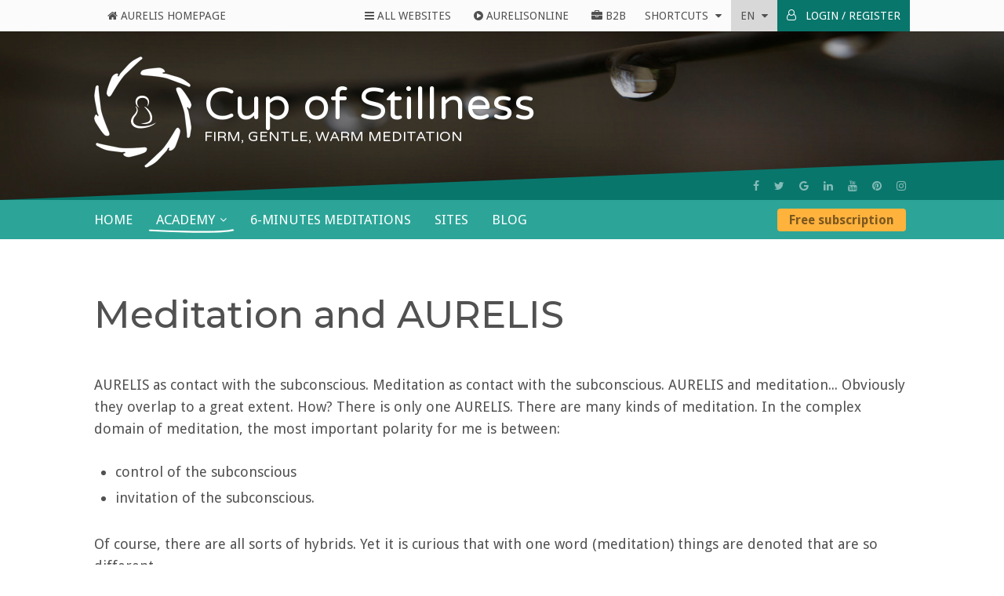

--- FILE ---
content_type: text/html; charset=UTF-8
request_url: https://cupofstillness.com/meditatie-aurelis
body_size: 5485
content:
<!DOCTYPE html>
<html lang="en" data-viewport>
    <head>
        <title>
                Meditation and AURELIS - Cup of Stillness
        </title>

        <meta charset="utf-8">
                <link rel="alternate" href="https://cupofstillness.com/meditatie-aurelis" hreflang="en">
                <link rel="alternate" href="https://cupofstillness.com/nl/meditatie-aurelis" hreflang="nl">
        
        <meta http-equiv="X-UA-Compatible" content="IE=edge">
        <meta name="viewport" content="width=device-width, initial-scale=1">

            <meta name="description" content="">
    <meta name="keywords" content="">

        <link href="//fonts.googleapis.com/css?family=Droid+Sans:400,700|Varela+Round|Montserrat:300,400,500,600,700,800,900" rel="stylesheet" type="text/css">
        <link href="/dist/css/common.39506225.css" rel="stylesheet" type="text/css">
        <link href="/dist/css/front.af772860.css" rel="stylesheet" type="text/css">
        <link href="https://cupofstillness.com/css/websites/11.css" rel="stylesheet" type="text/css">

        
        <link href="/assets/common/images/favicon/cupofstillness.png" rel="shortcut icon" type="image/png">
    </head>
    <body data-language="en" class="preload"  >
        <div class="body-wrap">
            <section class="header" data-header data-viewport-toolbar>
    <div class="booklist">
        <div class="inner">
            <div class="container">
                <div class="row">
                    <div class="col-xs-12">
                        <ul class="list-unstyled pull-left">
                            <li class="homebase">
                                <a href="https://aurelis.org/"><i class="fa fa-home"></i> Aurelis Homepage</a>
                            </li>
                            <li class="all-webs-mobile">
                                <a name="all_sites.toggle"><i class="fa fa-bars"></i> All Websites</a>
                            </li>
                        </ul>

                        <ul class="list-unstyled">
                            <li class="all-webs"><a name="all_sites.toggle"><i class="fa fa-bars"></i> All Websites</a></li>
                                                        <li class="aurelisonline"><a href="https://aurelisonline.com/"><i class="fa fa-play-circle"></i> AurelisOnline</a></li>
                                                        <li class="b2b">
                                <a href="https://aurelis.org/b2bdashboard"><i class="fa fa-briefcase"></i> B2B</a>
                            </li>
                            <li>
                                <a class="dropdown-toggle" data-toggle="dropdown"><i class="fa fa-bookmark-o"></i> <span>Shortcuts</span> <i class="fa fa-caret-down"></i></a>
                                <ul class="dropdown-menu">
                                                                        <li class="aurelisonline-mobile"><a href="https://aurelisonline.com/"> AurelisOnline</a></li>
                                                                        <li class="b2b-mobile">
                                        <a href="https://aurelis.org/b2bdashboard">B2B</a>
                                    </li>
                                    <li><a href="https://aurelis.org/session-of-week">Session of the Week</a></li>
                                    <li><a href="https://aurelis.org/readdo">read&do</a></li>
                                                                        <li><a href="https://aurelis.org/e-books">Free e-books</a></li>
                                                                        <li><a href="https://aurelis.org/domains">All Domains</a></li>
                                </ul>
                            </li>
                            <li>
                                <a class="dropdown-toggle language_switcher" data-toggle="dropdown">en <i class="fa fa-caret-down"></i></a>
                                <ul class="dropdown-menu">
                                                                                                                                                                            <li><a href="https://cupofstillness.com/nl/meditatie-aurelis">nl</a></li>
                                                                                                    </ul>
                            </li>
                            <li>
                                                                <a class="btn-user btn-guest" href="https://aurelis.org/login?redirect=https%3A%2F%2Fcupofstillness.com%2Fmeditatie-aurelis"><i class="fa fa-user-o"></i><span> Login / Register</span></a>
                                                            </li>
                        </ul>
                    </div>
                </div>
            </div>
        </div>
    </div>

    <div class="header_background">
        <div class="header_background_inner" data-header-background style="background-image: url('https://aurelis.org/assets/common/images/headers/zen3.jpg')"></div>
        <div class="ms"></div>
    </div>
    <div class="container-wrapper">
        <div class="container">
            <header class="header_title">
                <div class="header_title_icon">
                    <a href="/">
                        <i class="auicon-cupofstillness"></i>
                    </a>
                </div>
                <div class="header_title_name">
                    <a href="/">
                        <h1>Cup of Stillness</h1>
                        <h3>Firm, Gentle, Warm Meditation</h3>
                    </a>
                </div>
            </header>

            <ul class="list-unstyled sociallist">
                                            <li>
                    <a href="https://www.facebook.com/pages/Aurelis/150681711759859" title="Facebook" target="_blank">
                        <i class="fa fa-facebook"></i>
                    </a>
                </li>
                                                            <li>
                    <a href="https://twitter.com/DailyTwinklesEN" title="Twitter" target="_blank">
                        <i class="fa fa-twitter"></i>
                    </a>
                </li>
                                                            <li>
                    <a href="https://plus.google.com/112683026226957356623" title="Google" target="_blank">
                        <i class="fa fa-google"></i>
                    </a>
                </li>
                                                            <li>
                    <a href="https://www.linkedin.com/company-beta/11022905/" title="Linkedin" target="_blank">
                        <i class="fa fa-linkedin"></i>
                    </a>
                </li>
                                                            <li>
                    <a href="https://www.youtube.com/channel/UCYdoij78_tk1OV8_BcEhgAg/featured" title="Youtube" target="_blank">
                        <i class="fa fa-youtube"></i>
                    </a>
                </li>
                                                            <li>
                    <a href="https://www.pinterest.com/jlmommaerts/" title="Pinterest" target="_blank">
                        <i class="fa fa-pinterest"></i>
                    </a>
                </li>
                                                            <li>
                    <a href="https://www.instagram.com/dailytwinkles/" title="Instagram" target="_blank">
                        <i class="fa fa-instagram"></i>
                    </a>
                </li>
                                                                    </ul>

            <button class="menu_toggle" data-menu-toggle data-menu-toggle-close="<i class='fa fa-times'></i>" data-menu-toggle-open="<i class='fa fa-bars'></i>">
                <i class="fa fa-bars"></i>
            </button>
        </div>
    </div>

    <div class="navbar navbar-default nav-aur navbar-static-top" role="navigation">
        <div class="container">
            <div class="navbar-collapse collapse">
                <!-- Left nav -->
                <ul class="nav navbar-nav">
                                        <li class="">
                                                <a href="/">
                            Home
                                                    </a>
                        
                                            </li>
                                        <li class="nav-prime">
                                                <a onclick="return false">
                            Academy
                            <span class="caret"></span>                        </a>
                        
                                                <ul class="dropdown-menu">
                                                        <li class="">
                                                                <a href="/what-is-meditation">
                                    What is meditation?
                                </a>
                                                            </li>
                                                        <li class="nav-child">
                                                                <a href="/meditatie-aurelis">
                                    Meditation and AURELIS
                                </a>
                                                            </li>
                                                        <li class="">
                                                                <a href="/social-action">
                                    Social action
                                </a>
                                                            </li>
                                                        <li class="">
                                                                <a href="/for-physicians">
                                    For physicians
                                </a>
                                                            </li>
                                                        <li class="">
                                                                <a href="/poems">
                                    Poems
                                </a>
                                                            </li>
                                                        <li class="">
                                                                <a href="/some-texts">
                                    Few more texts
                                </a>
                                                            </li>
                                                    </ul>
                                            </li>
                                        <li class="">
                                                <a href="/6-min-meditations">
                            6-minutes meditations
                                                    </a>
                        
                                            </li>
                                        <li class="">
                                                <a href="/sites">
                            Sites
                                                    </a>
                        
                                            </li>
                                        <li class="">
                                                <a href="https://aurelis.org/blog/meditation">
                            Blog
                                                    </a>
                        
                                            </li>
                    

                                        <li class="trial-mobile">
                        <a href="https://aurelis.org/register?redirect=https%3A%2F%2Fcupofstillness.com%2Fmeditatie-aurelis&amp;plan=1" >Free subscription</a>
                    </li>
                    
                </ul>
            </div>

                        <a href="https://aurelis.org/register?redirect=https%3A%2F%2Fcupofstillness.com%2Fmeditatie-aurelis&amp;plan=1" class="trial">Free subscription</a>
                    </div>
    </div>
</section>
            
        <section class="container">
        <h1 class="title">Meditation and AURELIS</h1>
    </section>
    
    <section id="editor-widget" class="widget main container">
    <div class="row">
        <div class="col-md-12">
            <div class="content">
                <p>AURELIS as contact with the subconscious. Meditation as contact with the subconscious. AURELIS and meditation... Obviously they overlap to a great extent. How? There is only one AURELIS. There are many kinds of meditation. In the complex domain of meditation, the most important polarity for me is between:</p>

<ul>
<li>control of the subconscious</li>
	<li>invitation of the subconscious.</li>
</ul>
<p>Of course, there are all sorts of hybrids. Yet it is curious that with one word (meditation) things are denoted that are so different.</p>

<p>AURELIS stands in all this as mainly invitation, with a touch of control, but only when necessary and even then it is a control-on-invitation. In contrast, for example in classical hypnosis, you see the intention to change the subconscious from the outside (= control) through bypassing consciousness. Classical hypnosis is like forming a tube through consciousness towards the subconscious, that subsequently is to be ‘reprogrammed’ by mechanical means.</p>

<p>Zen, an Eastern form of meditation that is already 1000s of years old, fundamentally chooses for the total person. The ‘Buddha that you already are’ is the total person, including the subconscious. This is obviously not a subconscious à la Freud, which is actually nothing more than a ‘consciousness behind the fence’. In Zen, the subconscious is often referred to as 'emptiness'. This is: empty of concepts but full of meaning. It is ultimately indefinable. It is where all meaning comes from. It is the water in the jar without jar. It is one huge potential. Ditto with Aurelis. This may seem different at first sight. There are obviously many visualizations in Aurelis. There is often a starting point, a symptom or aspiration, and a goal: to transcend this symptom or achieve this aspiration. But attaining this goal coincides with an ‘organic growth’ of the whole person in all openness towards... the one whom you already are and always have been.</p>

<p>Control may be interesting, but only as a first step. If we stop there, it's rather a step back. Or you can also say: a step forward, but in a way that complicates the rest of the way.</p>

<p>We humans (as beings with immense complexity) should be fully present in this world (universe). However you look at it, not achieving this goal creates a deep tension. This is also reflected, among other causes and sensitivities, in physical symptoms, addictions and a deep spiritual malaise. Just eliminating the symptoms reduces the stress at a superficial level, but obviously not at a deep level. Bypassing the latter is absurd. Yet it is the basis for many developments, organizations, situations... It's crazy really, because regardless of where it comes from (chance, nature, God, gnomes on Mars)... there is a purposiveness. People who are more sensitive to this, in less optimal circumstances have an increased likelihood of 'psycho-somatic’ symptoms.</p>

<p>AURELIS completely and consistently stands behind this very purposiveness, that is even its core and reason for being. AURELIS is to this effect a 'dance with the subconscious’. A well-executed dance is as much as possible an invitation. What eventually happens, happens spontaneously, from the subconscious itself: the ‘emptiness that is also form’.</p>
            </div>
        </div>
    </div>
</section>

        </div>

        <section class="mobile-only">
    <div class="container">
        <div class="row">
            <div class="col-xs-12">
                <a href="https://aurelis.org/register?redirect=https%3A%2F%2Fcupofstillness.com%2Fmeditatie-aurelis&amp;plan=1" class="sm-trial">
                    Free subscription
                </a>
            </div>
        </div>
    </div>
</section>

<footer class="footer">
    <div class="container">
        <section class="footer_brand">
            <a href="https://aurelis.org/">
                <h1 class="footer_brand_title">Aurelis</h1>
            </a>
        </section>
        <section class="footer_text">
            <div class="footer_text_col">
                <h1 class="footer_text_title">About</h1>
                <p>
                    Human warm meditation towards openness, yet firmly within yourself.
                </p>
            </div>
            <div class="footer_text_col">
                <h1 class="footer_text_title">Contact</h1>
                <p>
                    Use our&nbsp;<a href="/contact">contact form</a>.
                </p>
            </div>
        </section>
        <nav class="footer_social social">
            <ul class="footer_social_list social_list">
                                                        <li>
                        <a href="https://www.facebook.com/pages/Aurelis/150681711759859" title="Facebook" target="_blank">
                            <i class="fa fa-facebook"></i>
                        </a>
                    </li>
                                                                            <li>
                        <a href="https://twitter.com/DailyTwinklesEN" title="Twitter" target="_blank">
                            <i class="fa fa-twitter"></i>
                        </a>
                    </li>
                                                                            <li>
                        <a href="https://plus.google.com/112683026226957356623" title="Google" target="_blank">
                            <i class="fa fa-google"></i>
                        </a>
                    </li>
                                                                            <li>
                        <a href="https://www.linkedin.com/company-beta/11022905/" title="Linkedin" target="_blank">
                            <i class="fa fa-linkedin"></i>
                        </a>
                    </li>
                                                                            <li>
                        <a href="https://www.youtube.com/channel/UCYdoij78_tk1OV8_BcEhgAg/featured" title="Youtube" target="_blank">
                            <i class="fa fa-youtube"></i>
                        </a>
                    </li>
                                                                            <li>
                        <a href="https://www.pinterest.com/jlmommaerts/" title="Pinterest" target="_blank">
                            <i class="fa fa-pinterest"></i>
                        </a>
                    </li>
                                                                            <li>
                        <a href="https://www.instagram.com/dailytwinkles/" title="Instagram" target="_blank">
                            <i class="fa fa-instagram"></i>
                        </a>
                    </li>
                                                                                    </ul>
        </nav>
        <div class="footer_brand_copyright">&copy; 2026 | <a href="https://aurelis.org/terms-of-use-and-privacy">Privacy &amp; Terms of Service</a> | <a href="https://aurelis.org/">Aurelis.org</a></div>
    </div>
</footer>        <div class="all-side">
    <div class="screw">
        <ul class="list-unstyled">
            <li>All Websites</li>

                                            <li class="">
                    <a href="https://aurelis.org/">
                        <span class="tip"><i class="auicon-aurelis"></i> AURELIS</span>
                        Aurelis online guided meditation - Boost your mental strength and use that inner strength for a long-lasting meaningful and healthy life.
                    </a>
                </li>
                                                            <li class="">
                    <a href="https://aurelisonline.com/">
                        <span class="tip"><i class="auicon-aurelisonline"></i> AurelisOnLine</span>
                        More than 1000 sessions at more than 200 domains. Streaming on any computer and further support.
                    </a>
                </li>
                                                            <li class="">
                    <a href="https://aureliscoachinginstitute.com/">
                        <span class="tip"><i class="auicon-aureliscoachinginstitute"></i> AURELIS Coaching Institute</span>
                        Training to Aurelis coaching and further lifetime support herein.
                    </a>
                </li>
                                                            <li class="">
                    <a href="https://openleiderschap.com/">
                        <span class="tip"><i class="auicon-openleadership"></i> Open Leadership</span>
                        Leadership in Openness to yourself and others. Workshop, coaching, information.
                    </a>
                </li>
                                                                                        <li class="">
                    <a href="https://peopleofthisplanet.org/">
                        <span class="tip"><i class="auicon-peopleofthisplanet"></i> People Of This Planet</span>
                        In cities all over the world: small circles of people carying each other, structured and on a basis of deep motivation.
                    </a>
                </li>
                                                                                        <li class="">
                    <a href="https://openmindfulness.org/">
                        <span class="tip"><i class="auicon-openmindfulness"></i> Open Mindfulness</span>
                        Open attention is quite different from the usual: open from where the focus comes from within yourself.
                    </a>
                </li>
                                                            <li class="">
                    <a href="https://empathyforhealth.com/">
                        <span class="tip"><i class="auicon-empathyforhealth"></i> Empathy For Health</span>
                        Surfing on waves of deeper feelings and thoughts. A synthesis of poetry and healthcare.
                    </a>
                </li>
                                                            <li class="">
                    <a href="https://dailytwinkles.com/">
                        <span class="tip"><i class="auicon-dailytwinkles"></i> DailyTwinkles</span>
                        Every weekday an inspirational text + image, through email and social media
                    </a>
                </li>
                                                            <li class="current_domain">
                    <a href="https://cupofstillness.com/">
                        <span class="tip"><i class="auicon-cupofstillness"></i> Cup of Stillness</span>
                        Human warm meditation towards openness, yet firmly within yourself.
                    </a>
                </li>
                                                                                                                                                                                                                                                                                                                                                                                                                                                                                                                                                        <li class="">
                    <a href="https://aurelis-lectures.com/">
                        <span class="tip"><i class="auicon-aurelislectures"></i> AURELIS Lectures</span>
                        Dr. Mommaerts gives lectures on AURELIS, Leadership, Burnout etc.
                    </a>
                </li>
                                    </ul>
    </div>
</div>
        
        
        <script src="https://code.jquery.com/jquery-3.3.1.min.js" integrity="sha256-FgpCb/KJQlLNfOu91ta32o/NMZxltwRo8QtmkMRdAu8=" crossorigin="anonymous"></script>
            <script src="/jwplayer/jwplayer.js"></script>
<script>
    jwplayer.key = "/j6cujZDqUexacpGugR2fX6s1oQLL4s8AuF8+A==";
</script>
        <script src="/dist/js/common.39506225.js"></script>
        <script src="/dist/js/front.af772860.js"></script>

                <script>
            (function(i,s,o,g,r,a,m){i['GoogleAnalyticsObject']=r;i[r]=i[r]||function(){
            (i[r].q=i[r].q||[]).push(arguments)},i[r].l=1*new Date();a=s.createElement(o),
            m=s.getElementsByTagName(o)[0];a.async=1;a.src=g;m.parentNode.insertBefore(a,m)
            })(window,document,'script','https://www.google-analytics.com/analytics.js','ga');

            ga('create', 'UA-90001596-1', 'auto', {'allowLinker': true});
            ga('require', 'linker');
            ga('linker:autoLink', ['aurelis.org', 'aurelisonline.com', 'aureliscoachinginstitute.com', 'openleiderschap.com', 'connectyourself.org', 'peopleofthisplanet.org', 'aurelizen.com', 'openmindfulness.org', 'empathyforhealth.com', 'dailytwinkles.com', 'cupofstillness.com', 'opensmokefree.com', 'opensexuality.org', 'opensvelt.com', 'opensleep.org', 'openstressfree.com', 'opentinnitus.com', 'openpainfree.com', 'openpalpitations.com', 'aurelis-news.info', 'ascimo.info', 'palpi.info', 'openburnout.info', 'openpsoriasis.info', 'opendepression.info', 'openreligion.info', 'myaurelis.info', 'aurelis-mediation.info', 'aurelis-lectures.com']);
            ga('send', 'pageview');
        </script>
            </body>
</html>

--- FILE ---
content_type: text/css
request_url: https://cupofstillness.com/css/websites/11.css
body_size: -47
content:
.header_background {
    background-color: #704F9F;
}



--- FILE ---
content_type: text/plain
request_url: https://www.google-analytics.com/j/collect?v=1&_v=j102&a=69455741&t=pageview&_s=1&dl=https%3A%2F%2Fcupofstillness.com%2Fmeditatie-aurelis&ul=en-us%40posix&dt=Meditation%20and%20AURELIS%20-%20Cup%20of%20Stillness&sr=1280x720&vp=1280x720&_u=IGBACEABBAAAACAAI~&jid=1355554974&gjid=2097738835&cid=693392663.1769765500&tid=UA-90001596-1&_gid=335150079.1769765500&_r=1&_slc=1&z=2094929587
body_size: -452
content:
2,cG-ZL2ZZ25B4M

--- FILE ---
content_type: image/svg+xml
request_url: https://cupofstillness.com/dist/fonts/underline_callto_white.svg
body_size: 352
content:
<?xml version="1.0" encoding="UTF-8"?>
<svg width="77px" height="7px" viewBox="0 0 77 7" version="1.1" xmlns="http://www.w3.org/2000/svg" xmlns:xlink="http://www.w3.org/1999/xlink" preserveAspectRatio="none">
    <!-- Generator: Sketch 43.1 (39012) - http://www.bohemiancoding.com/sketch -->
    <title>Path 2</title>
    <desc>Created with Sketch.</desc>
    <defs></defs>
    <g id="Page-1" stroke="none" stroke-width="1" fill="none" fill-rule="evenodd" stroke-linecap="round">
        <g id="Homepage" transform="translate(-2009.000000, -3666.000000)" stroke="#FFFFFF" stroke-width="3">
            <g id="Group-3" transform="translate(1991.000000, 3644.000000)">
                <path d="M20,24.4182342 C20,24.4182342 79.4971112,30.4967229 93,24" id="Path-2"></path>
            </g>
        </g>
    </g>
</svg>

--- FILE ---
content_type: application/javascript; charset=utf-8
request_url: https://cupofstillness.com/dist/js/front.af772860.js
body_size: 158506
content:
webpackJsonp([0],[,function(e,t){e.exports=jQuery},function(e,t,n){"use strict";e.exports=n(359)},function(e,t,n){"use strict";t.__esModule=!0,t.default=function(e,t){if(!(e instanceof t))throw new TypeError("Cannot call a class as a function")}},function(e,t,n){"use strict";t.__esModule=!0;var r=n(372),o=function(e){return e&&e.__esModule?e:{default:e}}(r);t.default=function(){function e(e,t){for(var n=0;n<t.length;n++){var r=t[n];r.enumerable=r.enumerable||!1,r.configurable=!0,"value"in r&&(r.writable=!0),(0,o.default)(e,r.key,r)}}return function(t,n,r){return n&&e(t.prototype,n),r&&e(t,r),t}}()},,function(e,t,n){e.exports={default:n(370),__esModule:!0}},function(e,t,n){"use strict";t.__esModule=!0;var r=n(31),o=function(e){return e&&e.__esModule?e:{default:e}}(r);t.default=function(e,t){if(!e)throw new ReferenceError("this hasn't been initialised - super() hasn't been called");return!t||"object"!==(void 0===t?"undefined":(0,o.default)(t))&&"function"!=typeof t?e:t}},function(e,t,n){"use strict";function r(e){return e&&e.__esModule?e:{default:e}}t.__esModule=!0;var o=n(375),i=r(o),a=n(379),s=r(a),l=n(31),u=r(l);t.default=function(e,t){if("function"!=typeof t&&null!==t)throw new TypeError("Super expression must either be null or a function, not "+(void 0===t?"undefined":(0,u.default)(t)));e.prototype=(0,s.default)(t&&t.prototype,{constructor:{value:e,enumerable:!1,writable:!0,configurable:!0}}),t&&(i.default?(0,i.default)(e,t):e.__proto__=t)}},function(e,t,n){e.exports=n(383)()},function(e,t,n){"use strict";function r(){for(var e=window.aurelisonline.baseurl,t=arguments.length,n=Array(t),r=0;r<t;r++)n[r]=arguments[r];return 0===n.length?e:e+"/"+n.join("/")}function o(e){return-1!==(0,u.default)(e).map(function(t){return e[t]}).indexOf(null)}function i(e){return window.aurelisonline.translations[e]||e}function a(e){return $.get(e,function(e){$("div#details-modal").html(e.modal).find(".modal").modal()}),!1}function s(){var e=$("[data-aurelisonline]:first").offset().top-200;$("body, html").animate({scrollTop:e},200)}Object.defineProperty(t,"__esModule",{value:!0});var l=n(247),u=function(e){return e&&e.__esModule?e:{default:e}}(l);t.url=r,t.hasNull=o,t.translate=i,t.popup=a,t.scrollToTop=s},function(e,t,n){"use strict";function r(e){return e&&e.__esModule?e:{default:e}}Object.defineProperty(t,"__esModule",{value:!0});var o=n(396),i=r(o),a=n(248),s=r(a),l=n(6),u=r(l),c=n(3),d=r(c),f=n(4),p=r(f),h=n(7),m=r(h),v=n(8),g=r(v),y=n(249),b=r(y),_=n(16),w=r(_),x=n(10),S={INDICATION:"indication",AUTOSUGGESTION:"autosuggestion",INTRO:"intro",EXIT:"exit",MUSIC:"music",VIDEO:"video",MUSIC_BEFORE:"musicBefore",MUSIC_AFTER:"musicAfter"},A=function(e){function t(){(0,d.default)(this,t);var e=(0,m.default)(this,(t.__proto__||(0,u.default)(t)).call(this));return e._step=null,e._data={category:null,indication:null,autosuggestion:null,intro:null,exit:null,music:null,video:null,musicBefore:null,musicAfter:null},e}return(0,g.default)(t,e),(0,p.default)(t,[{key:"initialize",value:function(){var e=arguments.length>0&&void 0!==arguments[0]?arguments[0]:{};if(window.aurelisonline.session)this.preloadData(window.aurelisonline.session);else{var t={},n=e.track;n&&(t.autosuggestion_id=n),this.preloadData((0,s.default)(window.aurelisonline.settings||{},t))}this.triggerNextStep()}},{key:"preloadData",value:function(e){if(e.hasOwnProperty("autosuggestion_id")){var t=w.default.state.tracks.find(function(t){return t.id==e.autosuggestion_id});t&&(this._data.indication=w.default.state.indications.find(function(e){return e.id==t.indication_id}),this._data.category=this._data.indication.categories[0],this._data.autosuggestion=t)}e.hasOwnProperty("intro_id")&&(this._data.intro=w.default.state.intros.find(function(t){return t.id==e.intro_id})),e.hasOwnProperty("exit_id")&&(this._data.exit=w.default.state.exits.find(function(t){return t.id==e.exit_id})),e.hasOwnProperty("music_id")&&(this._data.music=w.default.state.music.find(function(t){return t.id==e.music_id})),e.hasOwnProperty("video_id")&&(this._data.video=w.default.state.videos.find(function(t){return t.id==e.video_id})),e.hasOwnProperty("music_before")&&(this._data.musicBefore=e.music_before),e.hasOwnProperty("music_after")&&(this._data.musicAfter=e.music_after)}},{key:"setIndication",value:function(e){var t=arguments.length>1&&void 0!==arguments[1]?arguments[1]:null;this._data.indication=e,this._data.category=t,this._data.autosuggestion=null,this.triggerNextStep()}},{key:"setAutosuggestion",value:function(e){var t=!(arguments.length>1&&void 0!==arguments[1])||arguments[1];this._data.autosuggestion=e,t&&this.triggerNextStep()}},{key:"setIntro",value:function(e){var t=!(arguments.length>1&&void 0!==arguments[1])||arguments[1];this._data.intro=e,t&&this.triggerNextStep()}},{key:"setExit",value:function(e){var t=!(arguments.length>1&&void 0!==arguments[1])||arguments[1];this._data.exit=e,t&&this.triggerNextStep()}},{key:"setMusic",value:function(e){var t=!(arguments.length>1&&void 0!==arguments[1])||arguments[1];this._data.music=e,t&&this.triggerNextStep()}},{key:"setVideo",value:function(e){var t=!(arguments.length>1&&void 0!==arguments[1])||arguments[1];this._data.video=e,t&&this.triggerNextStep()}},{key:"setMusicMinutesBefore",value:function(e){var t=!(arguments.length>1&&void 0!==arguments[1])||arguments[1];this._data.musicBefore=e,t&&this.triggerNextStep()}},{key:"setMusicAfter",value:function(e){var t=!(arguments.length>1&&void 0!==arguments[1])||arguments[1];this._data.musicAfter=e,t&&this.triggerNextStep()}},{key:"getOpenState",value:function(e){return this._step==e}},{key:"toggleOpenState",value:function(e){if(e==S.AUTOSUGGESTION&&!this._data.indication)return!1;this._step!==e?(this._step=e,this.emitChange()):this.triggerNextStep()}},{key:"triggerNextStep",value:function(){var e=this;this._step=(0,i.default)(S).find(function(t){return null===e._data[t]})||null,this.emitChange(),this._step!=S.INDICATION&&(0,x.scrollToTop)()}},{key:"isActiveChoice",value:function(e,t){return null!==this.state[e]&&(["musicBefore","musicAfter"].includes(e)?this.state[e]==t:this.state[e].id==t)}},{key:"isReadyForSession",value:function(){return-1===[this._data.indication,this._data.autosuggestion,this._data.intro,this._data.exit,this._data.music,this._data.video,this._data.musicBefore,this._data.musicAfter].indexOf(null)}},{key:"hasOptionalSettings",value:function(){return![this._data.intro,this._data.exit,this._data.music,this._data.video,this._data.musicBefore,this._data.musicAfter].every(function(e){return null===e})}},{key:"getSessionUrl",value:function(){return[this._data.autosuggestion.id,this._data.intro.id,this._data.exit.id,this._data.music.id,this._data.video.id,this._data.musicBefore,this._data.musicAfter].join("/")}},{key:"state",get:function(){return{step:this._step,category:this._data.category,indication:this._data.indication,autosuggestion:this._data.autosuggestion,intro:this._data.intro,exit:this._data.exit,music:this._data.music,video:this._data.video,musicBefore:this._data.musicBefore,musicAfter:this._data.musicAfter}}},{key:"steps",get:function(){return S}}]),t}(b.default);t.default=new A},function(e,t,n){"use strict";var r=function(){};e.exports=r},,,,function(e,t,n){"use strict";function r(e){return e&&e.__esModule?e:{default:e}}Object.defineProperty(t,"__esModule",{value:!0});var o=n(6),i=r(o),a=n(3),s=r(a),l=n(4),u=r(l),c=n(7),d=r(c),f=n(8),p=r(f),h=n(404),m=r(h),v=n(405),g=r(v),y=n(249),b=r(y),_=n(10),w=function(e){function t(){(0,s.default)(this,t);var e=(0,d.default)(this,(t.__proto__||(0,i.default)(t)).call(this));return e._indications=[],e._intros=[],e._exits=[],e._music=[],e._videos=[],e._categories=[],e._tracks=[],e}return(0,p.default)(t,e),(0,u.default)(t,[{key:"search",value:function(e){return e?new g.default(this._indications,{threshold:.4,keys:["title"]}).search(e):[]}},{key:"find",value:function(e){return this._indications.find(function(t){return t.id==e})}},{key:"getIndicationsWithCategory",value:function(e){return this._indications.filter(function(t){return m.default.find(t.categories,{id:e})})}},{key:"getSession",value:function(e){var t={autosuggestion:m.default.find(this._tracks,{id:parseInt(e.autosuggestion)})||null,intro:m.default.find(this._intros,{id:parseInt(e.intro)})||null,exit:m.default.find(this._exits,{id:parseInt(e.exit)})||null,music:m.default.find(this._music,{id:parseInt(e.music)})||null,video:m.default.find(this._videos,{id:parseInt(e.video)})||null,musicBefore:parseInt(e.musicBefore)||0,musicAfter:parseInt(e.musicAfter)||0};return(0,_.hasNull)(t)?null:t}},{key:"initialize",value:function(e){e.music.unshift({id:0,title:"No Music",hasDetails:!1}),e.videos.unshift({id:0,title:"No Video",thumb:null,hasDetails:!1}),this._indications=e.indications,this._intros=e.intros,this._exits=e.exits,this._music=e.music,this._videos=e.videos,this._categories=this.initializeCategories(e.indications),this._tracks=this.initializeTracks(e.indications),this.emitChange()}},{key:"initializeCategories",value:function(e){return(0,m.default)(e).pluck("categories").flatten().uniq("id").sortBy("name").value()}},{key:"initializeTracks",value:function(e){return(0,m.default)(e).pluck("tracks").flatten().value()}},{key:"state",get:function(){return{indications:this._indications,intros:this._intros,exits:this._exits,music:this._music,videos:this._videos,categories:this._categories,tracks:this._tracks}}}]),t}(b.default);t.default=new w},function(e,t){function n(e){var t=typeof e;return!!e&&("object"==t||"function"==t)}e.exports=n},,function(e,t,n){function r(e){return o(e)?e:Object(e)}var o=n(17);e.exports=r},function(e,t,n){var r=n(53),o=n(38),i=n(37),a=Object.prototype,s=a.toString,l=r(Array,"isArray"),u=l||function(e){return i(e)&&o(e.length)&&"[object Array]"==s.call(e)};e.exports=u},,,,,function(e,t,n){"use strict";var r=function(e,t,n,r,o,i,a,s){if(!e){var l;if(void 0===t)l=new Error("Minified exception occurred; use the non-minified dev environment for the full error message and additional helpful warnings.");else{var u=[n,r,o,i,a,s],c=0;l=new Error(t.replace(/%s/g,function(){return u[c++]})),l.name="Invariant Violation"}throw l.framesToPop=1,l}};e.exports=r},,,,,function(e,t,n){var r=n(53),o=n(43),i=n(17),a=n(414),s=r(Object,"keys"),l=s?function(e){var t=null==e?void 0:e.constructor;return"function"==typeof t&&t.prototype===e||"function"!=typeof e&&o(e)?a(e):i(e)?s(e):[]}:a;e.exports=l},,,,,,,function(e,t){function n(e){return!!e&&"object"==typeof e}e.exports=n},function(e,t){function n(e){return"number"==typeof e&&e>-1&&e%1==0&&e<=r}var r=9007199254740991;e.exports=n},,,,,function(e,t,n){function r(e){return null!=e&&i(o(e))}var o=n(252),i=n(38);e.exports=r},function(e,t,n){function r(e,t,n){if("function"!=typeof e)return o;if(void 0===t)return e;switch(n){case 1:return function(n){return e.call(t,n)};case 3:return function(n,r,o){return e.call(t,n,r,o)};case 4:return function(n,r,o,i){return e.call(t,n,r,o,i)};case 5:return function(n,r,o,i,a){return e.call(t,n,r,o,i,a)}}return function(){return e.apply(t,arguments)}}var o=n(254);e.exports=r},function(e,t,n){"use strict";function r(e){return e&&e.__esModule?e:{default:e}}Object.defineProperty(t,"__esModule",{value:!0});var o=n(6),i=r(o),a=n(3),s=r(a),l=n(4),u=r(l),c=n(7),d=r(c),f=n(8),p=r(f),h=n(2),m=r(h),v=n(9),g=r(v),y=n(11),b=r(y),_=n(54),w=r(_),x=n(10),S=function(e){function t(){var e,n,r,o;(0,s.default)(this,t);for(var a=arguments.length,l=Array(a),u=0;u<a;u++)l[u]=arguments[u];return n=r=(0,d.default)(this,(e=t.__proto__||(0,i.default)(t)).call.apply(e,[this].concat(l))),r.handleShowDetails=function(e){return function(){return(0,x.popup)((0,x.url)("details/track/"+e.id))}},o=n,(0,d.default)(r,o)}return(0,p.default)(t,e),(0,u.default)(t,[{key:"renderItem",value:function(e){return m.default.createElement(w.default,{key:e.id,title:e.title,duration:e.duration_f,thumb:e.thumb||null,filename:e.filename||null,onPick:this.props.onPick(e),onShowDetails:this.props.hasDetails&&0!==e.id?this.handleShowDetails(e):null,isActive:b.default.isActiveChoice(this.props.type,e.id)})}},{key:"render",value:function(){return m.default.createElement("section",null,this.props.items.map(this.renderItem,this))}}]),t}(h.Component);S.propTypes={type:g.default.string.isRequired,items:g.default.array,hasDetails:g.default.bool,onPick:g.default.func},S.defaultProps={items:[],hasDetails:!1,onPick:function(){}},t.default=S},,,,,,function(e,t){function n(e){return o(e)&&h.call(e,"callee")&&(!v.call(e,"callee")||m.call(e)==c)}function r(e){return null!=e&&a(e.length)&&!i(e)}function o(e){return l(e)&&r(e)}function i(e){var t=s(e)?m.call(e):"";return t==d||t==f}function a(e){return"number"==typeof e&&e>-1&&e%1==0&&e<=u}function s(e){var t=typeof e;return!!e&&("object"==t||"function"==t)}function l(e){return!!e&&"object"==typeof e}var u=9007199254740991,c="[object Arguments]",d="[object Function]",f="[object GeneratorFunction]",p=Object.prototype,h=p.hasOwnProperty,m=p.toString,v=p.propertyIsEnumerable;e.exports=n},function(e,t){var n;n=function(){return this}();try{n=n||Function("return this")()||(0,eval)("this")}catch(e){"object"==typeof window&&(n=window)}e.exports=n},function(e,t,n){function r(e,t){var n=null==e?void 0:e[t];return o(n)?n:void 0}var o=n(412);e.exports=r},function(e,t,n){"use strict";function r(e){return e&&e.__esModule?e:{default:e}}Object.defineProperty(t,"__esModule",{value:!0});var o=n(6),i=r(o),a=n(3),s=r(a),l=n(4),u=r(l),c=n(7),d=r(c),f=n(8),p=r(f),h=n(2),m=r(h),v=n(9),g=r(v),y=n(11),b=r(y),_=function(e){function t(){var e,n,r,o;(0,s.default)(this,t);for(var a=arguments.length,l=Array(a),u=0;u<a;u++)l[u]=arguments[u];return n=r=(0,d.default)(this,(e=t.__proto__||(0,i.default)(t)).call.apply(e,[this].concat(l))),r.handleClick=function(e){r.props.onPick&&(r.refs.infoButton&&r.refs.infoButton.contains(e.target)||r.props.onPick())},r.handleMouseEnter=function(e){if("music"==b.default.state.step&&r.props.filename){var t="/assets/common/mp3s/musicfiles/"+r.props.filename;e.target.innerHTML="\n                "+r.props.title+'\n                <i class="fa fa-fw fa-music"></i>\n                <audio autoplay>\n                    <source src="'+t+'"></source>\n                </audio>\n            '}},r.handleMouseLeave=function(e){"music"==b.default.state.step&&(e.target.innerHTML=r.props.title)},o=n,(0,d.default)(r,o)}return(0,p.default)(t,e),(0,u.default)(t,[{key:"renderDuration",value:function(){if(this.props.duration)return m.default.createElement("span",{className:"label info"},this.props.duration)}},{key:"renderDetailsButton",value:function(){var e=this;if(this.props.onShowDetails){var t=function(t){t.preventDefault(),e.props.onShowDetails()};return m.default.createElement("span",{ref:"infoButton",className:"ao_builder_item_info",onClick:t},m.default.createElement("i",{className:"fa fa-info-circle"}))}}},{key:"renderThumb",value:function(){if("video"==b.default.state.step&&this.props.thumb){var e="/assets/common/images/video_thumbs/"+this.props.thumb;return m.default.createElement("img",{src:e,className:"ao_builder_item_thumb"})}}},{key:"render",value:function(){var e=["ao_builder_item"];return this.props.thumb&&e.push("-has-thumb"),this.props.isActive&&e.push("item-selected"),m.default.createElement("article",{className:e.join(" "),onClick:this.handleClick,onMouseEnter:this.handleMouseEnter,onMouseLeave:this.handleMouseLeave},this.props.title,this.renderThumb(),this.renderDuration(),this.renderDetailsButton())}}]),t}(h.Component);_.propTypes={title:g.default.string.isRequired,thumb:g.default.string,filename:g.default.string,isActive:g.default.bool,onPick:g.default.func,onShowDetails:g.default.func},_.defaultProps={title:null,thumb:null,filename:null,isActive:!1,onPick:null,onShowDetails:null},t.default=_},,,,,,,,,,,,,,,,function(e,t){function n(e){return!!e&&"object"==typeof e}function r(e){return"number"==typeof e&&e>-1&&e%1==0&&e<=m}function o(e){return i(e)&&f.call(e)==s}function i(e){var t=typeof e;return!!e&&("object"==t||"function"==t)}function a(e){return null!=e&&(o(e)?p.test(c.call(e)):n(e)&&l.test(e))}var s="[object Function]",l=/^\[object .+?Constructor\]$/,u=Object.prototype,c=Function.prototype.toString,d=u.hasOwnProperty,f=u.toString,p=RegExp("^"+c.call(d).replace(/[\\^$.*+?()[\]{}|]/g,"\\$&").replace(/hasOwnProperty|(function).*?(?=\\\()| for .+?(?=\\\])/g,"$1.*?")+"$"),h=function(e,t){var n=null==e?void 0:e[t];return a(n)?n:void 0}(Array,"isArray"),m=9007199254740991,v=h||function(e){return n(e)&&r(e.length)&&"[object Array]"==f.call(e)};e.exports=v},function(e,t,n){"use strict";function r(e){return function(){return e}}var o=function(){};o.thatReturns=r,o.thatReturnsFalse=r(!1),o.thatReturnsTrue=r(!0),o.thatReturnsNull=r(null),o.thatReturnsThis=function(){return this},o.thatReturnsArgument=function(e){return e},e.exports=o},function(e,t,n){"use strict";function r(){if("undefined"!=typeof __REACT_DEVTOOLS_GLOBAL_HOOK__&&"function"==typeof __REACT_DEVTOOLS_GLOBAL_HOOK__.checkDCE)try{__REACT_DEVTOOLS_GLOBAL_HOOK__.checkDCE(r)}catch(e){console.error(e)}}r(),e.exports=n(360)},function(e,t,n){"use strict";t.__esModule=!0;var r=(t.addLeadingSlash=function(e){return"/"===e.charAt(0)?e:"/"+e},t.stripLeadingSlash=function(e){return"/"===e.charAt(0)?e.substr(1):e},t.hasBasename=function(e,t){return new RegExp("^"+t+"(\\/|\\?|#|$)","i").test(e)});t.stripBasename=function(e,t){return r(e,t)?e.substr(t.length):e},t.stripTrailingSlash=function(e){return"/"===e.charAt(e.length-1)?e.slice(0,-1):e},t.parsePath=function(e){var t=e||"/",n="",r="",o=t.indexOf("#");-1!==o&&(r=t.substr(o),t=t.substr(0,o));var i=t.indexOf("?");return-1!==i&&(n=t.substr(i),t=t.substr(0,i)),{pathname:t,search:"?"===n?"":n,hash:"#"===r?"":r}},t.createPath=function(e){var t=e.pathname,n=e.search,r=e.hash,o=t||"/";return n&&"?"!==n&&(o+="?"===n.charAt(0)?n:"?"+n),r&&"#"!==r&&(o+="#"===r.charAt(0)?r:"#"+r),o}},function(e,t,n){"use strict";function r(e){return e&&e.__esModule?e:{default:e}}Object.defineProperty(t,"__esModule",{value:!0});var o=n(6),i=r(o),a=n(3),s=r(a),l=n(4),u=r(l),c=n(7),d=r(c),f=n(8),p=r(f),h=n(2),m=r(h),v=n(9),g=r(v),y=n(407),b=function(e){function t(){return(0,s.default)(this,t),(0,d.default)(this,(t.__proto__||(0,i.default)(t)).apply(this,arguments))}return(0,p.default)(t,e),(0,u.default)(t,[{key:"render",value:function(){var e=this.props.className+(this.props.open?" -open":" -closed"),t=null;return this.props.open&&(t=m.default.createElement("article",null,this.props.children)),m.default.createElement("section",{className:"ao_builder_panel "+e},m.default.createElement("h1",{onClick:this.props.onToggle},this.props.title),m.default.createElement(y.VelocityTransitionGroup,{component:"div",enter:"slideDown",leave:"slideUp"},t))}}]),t}(h.Component);b.propTypes={className:g.default.string,title:g.default.string,open:g.default.bool,onToggle:g.default.func},b.defaultProps={className:"",title:"",open:!1,onToggle:function(){}},t.default=b},function(e,t,n){var r=n(409),o=n(250),i=n(416),a=i(r,o);e.exports=a},function(e,t,n){function r(e){return i(e)&&o(e)&&s.call(e,"callee")&&!l.call(e,"callee")}var o=n(43),i=n(37),a=Object.prototype,s=a.hasOwnProperty,l=a.propertyIsEnumerable;e.exports=r},function(e,t){function n(e,t){return e="number"==typeof e||r.test(e)?+e:-1,t=null==t?o:t,e>-1&&e%1==0&&e<t}var r=/^\d+$/,o=9007199254740991;e.exports=n},function(e,t,n){function r(e){if(null==e)return[];l(e)||(e=Object(e));var t=e.length;t=t&&s(t)&&(i(e)||o(e))&&t||0;for(var n=e.constructor,r=-1,u="function"==typeof n&&n.prototype===e,d=Array(t),f=t>0;++r<t;)d[r]=r+"";for(var p in e)f&&a(p,t)||"constructor"==p&&(u||!c.call(e,p))||d.push(p);return d}var o=n(76),i=n(20),a=n(77),s=n(38),l=n(17),u=Object.prototype,c=u.hasOwnProperty;e.exports=r},function(e,t,n){function r(e,t,n,s,l,u){return e===t||(null==e||null==t||!i(e)&&!a(t)?e!==e&&t!==t:o(e,t,r,n,s,l,u))}var o=n(417),i=n(17),a=n(37);e.exports=r},function(e,t,n){"use strict";if("undefined"==typeof window||"undefined"==typeof navigator||-1!==navigator.userAgent.indexOf("Node.js")||-1!==navigator.userAgent.indexOf("jsdom")){var r=function(){};r.Utilities={},r.Utilities.removeData=function(){},r.velocityReactServerShim=!0,e.exports=r}else{var o=window.jQuery||window.Zepto||window;e.exports=o.Velocity?o.Velocity:n(435)}},,,,,,,,,,,,,,,,,,,,,,,,,,,,,,,,,,,,,,,,,,,,,,,,,,,,,,,,,,,,,,,,,,,,,,,,,,,,,,,,,,,,,,,,,,,,,,,,,,,,,,,,,,,,,,,,,,,,,,,,,,,,,,,,,,,,,,,,,,,,,,,,,,,,,,,,,,,,,function(e,t,n){function r(e,t){return e="number"==typeof e||u.test(e)?+e:-1,t=null==t?f:t,e>-1&&e%1==0&&e<t}function o(e){return"number"==typeof e&&e>-1&&e%1==0&&e<=f}function i(e){var t=typeof e;return!!e&&("object"==t||"function"==t)}function a(e){if(null==e)return[];i(e)||(e=Object(e));var t=e.length;t=t&&o(t)&&(l(e)||s(e))&&t||0;for(var n=e.constructor,a=-1,u="function"==typeof n&&n.prototype===e,c=Array(t),f=t>0;++a<t;)c[a]=a+"";for(var p in e)f&&r(p,t)||"constructor"==p&&(u||!d.call(e,p))||c.push(p);return c}var s=n(51),l=n(70),u=/^\d+$/,c=Object.prototype,d=c.hasOwnProperty,f=9007199254740991;e.exports=a},function(module,exports,__webpack_require__){var __WEBPACK_AMD_DEFINE_FACTORY__,__WEBPACK_AMD_DEFINE_ARRAY__,__WEBPACK_AMD_DEFINE_RESULT__;/*!
 * SmartMenus jQuery Plugin - v1.1.1 - July 23, 2020
 * http://www.smartmenus.org/
 *
 * Copyright Vasil Dinkov, Vadikom Web Ltd.
 * http://vadikom.com
 *
 * Licensed MIT
 */
!function(e){__WEBPACK_AMD_DEFINE_ARRAY__=[__webpack_require__(1)],__WEBPACK_AMD_DEFINE_FACTORY__=e,void 0!==(__WEBPACK_AMD_DEFINE_RESULT__="function"==typeof __WEBPACK_AMD_DEFINE_FACTORY__?__WEBPACK_AMD_DEFINE_FACTORY__.apply(exports,__WEBPACK_AMD_DEFINE_ARRAY__):__WEBPACK_AMD_DEFINE_FACTORY__)&&(module.exports=__WEBPACK_AMD_DEFINE_RESULT__)}(function($){function initMouseDetection(e){var t=".smartmenus_mouse";if(mouseDetectionEnabled||e)mouseDetectionEnabled&&e&&($(document).off(t),mouseDetectionEnabled=!1);else{var n=!0,r=null,o={mousemove:function(e){var t={x:e.pageX,y:e.pageY,timeStamp:(new Date).getTime()};if(r){var o=Math.abs(r.x-t.x),i=Math.abs(r.y-t.y);if((o>0||i>0)&&o<=4&&i<=4&&t.timeStamp-r.timeStamp<=300&&(mouse=!0,n)){var a=$(e.target).closest("a");a.is("a")&&$.each(menuTrees,function(){if($.contains(this.$root[0],a[0]))return this.itemEnter({currentTarget:a[0]}),!1}),n=!1}}r=t}};o[touchEvents?"touchstart":"pointerover pointermove pointerout MSPointerOver MSPointerMove MSPointerOut"]=function(e){isTouchEvent(e.originalEvent)&&(mouse=!1)},$(document).on(getEventsNS(o,t)),mouseDetectionEnabled=!0}}function isTouchEvent(e){return!/^(4|mouse)$/.test(e.pointerType)}function getEventsNS(e,t){t||(t="");var n={};for(var r in e)n[r.split(" ").join(t+" ")+t]=e[r];return n}var menuTrees=[],mouse=!1,touchEvents="ontouchstart"in window,mouseDetectionEnabled=!1,requestAnimationFrame=window.requestAnimationFrame||function(e){return setTimeout(e,1e3/60)},cancelAnimationFrame=window.cancelAnimationFrame||function(e){clearTimeout(e)},canAnimate=!!$.fn.animate;return $.SmartMenus=function(e,t){this.$root=$(e),this.opts=t,this.rootId="",this.accessIdPrefix="",this.$subArrow=null,this.activatedItems=[],this.visibleSubMenus=[],this.showTimeout=0,this.hideTimeout=0,this.scrollTimeout=0,this.clickActivated=!1,this.focusActivated=!1,this.zIndexInc=0,this.idInc=0,this.$firstLink=null,this.$firstSub=null,this.disabled=!1,this.$disableOverlay=null,this.$touchScrollingSub=null,this.cssTransforms3d="perspective"in e.style||"webkitPerspective"in e.style,this.wasCollapsible=!1,this.init()},$.extend($.SmartMenus,{hideAll:function(){$.each(menuTrees,function(){this.menuHideAll()})},destroy:function(){for(;menuTrees.length;)menuTrees[0].destroy();initMouseDetection(!0)},prototype:{init:function(e){var t=this;if(!e){menuTrees.push(this),this.rootId=((new Date).getTime()+Math.random()+"").replace(/\D/g,""),this.accessIdPrefix="sm-"+this.rootId+"-",this.$root.hasClass("sm-rtl")&&(this.opts.rightToLeftSubMenus=!0);var n=".smartmenus";this.$root.data("smartmenus",this).attr("data-smartmenus-id",this.rootId).dataSM("level",1).on(getEventsNS({"mouseover focusin":$.proxy(this.rootOver,this),"mouseout focusout":$.proxy(this.rootOut,this),keydown:$.proxy(this.rootKeyDown,this)},n)).on(getEventsNS({mouseenter:$.proxy(this.itemEnter,this),mouseleave:$.proxy(this.itemLeave,this),mousedown:$.proxy(this.itemDown,this),focus:$.proxy(this.itemFocus,this),blur:$.proxy(this.itemBlur,this),click:$.proxy(this.itemClick,this)},n),"a"),n+=this.rootId,this.opts.hideOnClick&&$(document).on(getEventsNS({touchstart:$.proxy(this.docTouchStart,this),touchmove:$.proxy(this.docTouchMove,this),touchend:$.proxy(this.docTouchEnd,this),click:$.proxy(this.docClick,this)},n)),$(window).on(getEventsNS({"resize orientationchange":$.proxy(this.winResize,this)},n)),this.opts.subIndicators&&(this.$subArrow=$("<span/>").addClass("sub-arrow"),this.opts.subIndicatorsText&&this.$subArrow.html(this.opts.subIndicatorsText)),initMouseDetection()}if(this.$firstSub=this.$root.find("ul").each(function(){t.menuInit($(this))}).eq(0),this.$firstLink=this.$root.find("a").eq(0),this.opts.markCurrentItem){var r=/(index|default)\.[^#\?\/]*/i,o=/#.*/,i=window.location.href.replace(r,""),a=i.replace(o,"");this.$root.find("a:not(.mega-menu a)").each(function(){var e=this.href.replace(r,""),n=$(this);e!=i&&e!=a||(n.addClass("current"),t.opts.markCurrentTree&&n.parentsUntil("[data-smartmenus-id]","ul").each(function(){$(this).dataSM("parent-a").addClass("current")}))})}this.wasCollapsible=this.isCollapsible()},destroy:function(e){if(!e){var t=".smartmenus";this.$root.removeData("smartmenus").removeAttr("data-smartmenus-id").removeDataSM("level").off(t),t+=this.rootId,$(document).off(t),$(window).off(t),this.opts.subIndicators&&(this.$subArrow=null)}this.menuHideAll();var n=this;this.$root.find("ul").each(function(){var e=$(this);e.dataSM("scroll-arrows")&&e.dataSM("scroll-arrows").remove(),e.dataSM("shown-before")&&((n.opts.subMenusMinWidth||n.opts.subMenusMaxWidth)&&e.css({width:"",minWidth:"",maxWidth:""}).removeClass("sm-nowrap"),e.dataSM("scroll-arrows")&&e.dataSM("scroll-arrows").remove(),e.css({zIndex:"",top:"",left:"",marginLeft:"",marginTop:"",display:""})),0==(e.attr("id")||"").indexOf(n.accessIdPrefix)&&e.removeAttr("id")}).removeDataSM("in-mega").removeDataSM("shown-before").removeDataSM("scroll-arrows").removeDataSM("parent-a").removeDataSM("level").removeDataSM("beforefirstshowfired").removeAttr("role").removeAttr("aria-hidden").removeAttr("aria-labelledby").removeAttr("aria-expanded"),this.$root.find("a.has-submenu").each(function(){var e=$(this);0==e.attr("id").indexOf(n.accessIdPrefix)&&e.removeAttr("id")}).removeClass("has-submenu").removeDataSM("sub").removeAttr("aria-haspopup").removeAttr("aria-controls").removeAttr("aria-expanded").closest("li").removeDataSM("sub"),this.opts.subIndicators&&this.$root.find("span.sub-arrow").remove(),this.opts.markCurrentItem&&this.$root.find("a.current").removeClass("current"),e||(this.$root=null,this.$firstLink=null,this.$firstSub=null,this.$disableOverlay&&(this.$disableOverlay.remove(),this.$disableOverlay=null),menuTrees.splice($.inArray(this,menuTrees),1))},disable:function(e){if(!this.disabled){if(this.menuHideAll(),!e&&!this.opts.isPopup&&this.$root.is(":visible")){var t=this.$root.offset();this.$disableOverlay=$('<div class="sm-jquery-disable-overlay"/>').css({position:"absolute",top:t.top,left:t.left,width:this.$root.outerWidth(),height:this.$root.outerHeight(),zIndex:this.getStartZIndex(!0),opacity:0}).appendTo(document.body)}this.disabled=!0}},docClick:function(e){if(this.$touchScrollingSub)return void(this.$touchScrollingSub=null);(this.visibleSubMenus.length&&!$.contains(this.$root[0],e.target)||$(e.target).closest("a").length)&&this.menuHideAll()},docTouchEnd:function(e){if(this.lastTouch){if(this.visibleSubMenus.length&&(void 0===this.lastTouch.x2||this.lastTouch.x1==this.lastTouch.x2)&&(void 0===this.lastTouch.y2||this.lastTouch.y1==this.lastTouch.y2)&&(!this.lastTouch.target||!$.contains(this.$root[0],this.lastTouch.target))){this.hideTimeout&&(clearTimeout(this.hideTimeout),this.hideTimeout=0);var t=this;this.hideTimeout=setTimeout(function(){t.menuHideAll()},350)}this.lastTouch=null}},docTouchMove:function(e){if(this.lastTouch){var t=e.originalEvent.touches[0];this.lastTouch.x2=t.pageX,this.lastTouch.y2=t.pageY}},docTouchStart:function(e){var t=e.originalEvent.touches[0];this.lastTouch={x1:t.pageX,y1:t.pageY,target:t.target}},enable:function(){this.disabled&&(this.$disableOverlay&&(this.$disableOverlay.remove(),this.$disableOverlay=null),this.disabled=!1)},getClosestMenu:function(e){for(var t=$(e).closest("ul");t.dataSM("in-mega");)t=t.parent().closest("ul");return t[0]||null},getHeight:function(e){return this.getOffset(e,!0)},getOffset:function(e,t){var n;"none"==e.css("display")&&(n={position:e[0].style.position,visibility:e[0].style.visibility},e.css({position:"absolute",visibility:"hidden"}).show());var r=e[0].getBoundingClientRect&&e[0].getBoundingClientRect(),o=r&&(t?r.height||r.bottom-r.top:r.width||r.right-r.left);return o||0===o||(o=t?e[0].offsetHeight:e[0].offsetWidth),n&&e.hide().css(n),o},getStartZIndex:function(e){var t=parseInt(this[e?"$root":"$firstSub"].css("z-index"));return!e&&isNaN(t)&&(t=parseInt(this.$root.css("z-index"))),isNaN(t)?1:t},getTouchPoint:function(e){return e.touches&&e.touches[0]||e.changedTouches&&e.changedTouches[0]||e},getViewport:function(e){var t=e?"Height":"Width",n=document.documentElement["client"+t],r=window["inner"+t];return r&&(n=Math.min(n,r)),n},getViewportHeight:function(){return this.getViewport(!0)},getViewportWidth:function(){return this.getViewport()},getWidth:function(e){return this.getOffset(e)},handleEvents:function(){return!this.disabled&&this.isCSSOn()},handleItemEvents:function(e){return this.handleEvents()&&!this.isLinkInMegaMenu(e)},isCollapsible:function(){return"static"==this.$firstSub.css("position")},isCSSOn:function(){return"inline"!=this.$firstLink.css("display")},isFixed:function(){var e="fixed"==this.$root.css("position");return e||this.$root.parentsUntil("body").each(function(){if("fixed"==$(this).css("position"))return e=!0,!1}),e},isLinkInMegaMenu:function(e){return $(this.getClosestMenu(e[0])).hasClass("mega-menu")},isTouchMode:function(){return!mouse||this.opts.noMouseOver||this.isCollapsible()},itemActivate:function(e,t){var n=e.closest("ul"),r=n.dataSM("level");if(r>1&&(!this.activatedItems[r-2]||this.activatedItems[r-2][0]!=n.dataSM("parent-a")[0])){var o=this;$(n.parentsUntil("[data-smartmenus-id]","ul").get().reverse()).add(n).each(function(){o.itemActivate($(this).dataSM("parent-a"))})}if(this.isCollapsible()&&!t||this.menuHideSubMenus(this.activatedItems[r-1]&&this.activatedItems[r-1][0]==e[0]?r:r-1),this.activatedItems[r-1]=e,!1!==this.$root.triggerHandler("activate.smapi",e[0])){var i=e.dataSM("sub");i&&(this.isTouchMode()||!this.opts.showOnClick||this.clickActivated)&&this.menuShow(i)}},itemBlur:function(e){var t=$(e.currentTarget);this.handleItemEvents(t)&&this.$root.triggerHandler("blur.smapi",t[0])},itemClick:function(e){var t=$(e.currentTarget);if(this.handleItemEvents(t)){if(this.$touchScrollingSub&&this.$touchScrollingSub[0]==t.closest("ul")[0])return this.$touchScrollingSub=null,e.stopPropagation(),!1;if(!1===this.$root.triggerHandler("click.smapi",t[0]))return!1;var n=t.dataSM("sub"),r=!!n&&2==n.dataSM("level");if(n){var o=$(e.target).is(".sub-arrow"),i=this.isCollapsible(),a=/toggle$/.test(this.opts.collapsibleBehavior),s=/link$/.test(this.opts.collapsibleBehavior),l=/^accordion/.test(this.opts.collapsibleBehavior);if(n.is(":visible")){if(!i&&this.opts.showOnClick&&r)return this.menuHide(n),this.clickActivated=!1,this.focusActivated=!1,!1;if(i&&(a||o))return this.itemActivate(t,l),this.menuHide(n),!1}else if((!s||!i||o)&&(!i&&this.opts.showOnClick&&r&&(this.clickActivated=!0),this.itemActivate(t,l),n.is(":visible")))return this.focusActivated=!0,!1}return!(!i&&this.opts.showOnClick&&r||t.hasClass("disabled")||!1===this.$root.triggerHandler("select.smapi",t[0]))&&void 0}},itemDown:function(e){var t=$(e.currentTarget);this.handleItemEvents(t)&&t.dataSM("mousedown",!0)},itemEnter:function(e){var t=$(e.currentTarget);if(this.handleItemEvents(t)){if(!this.isTouchMode()){this.showTimeout&&(clearTimeout(this.showTimeout),this.showTimeout=0);var n=this;this.showTimeout=setTimeout(function(){n.itemActivate(t)},this.opts.showOnClick&&1==t.closest("ul").dataSM("level")?1:this.opts.showTimeout)}this.$root.triggerHandler("mouseenter.smapi",t[0])}},itemFocus:function(e){var t=$(e.currentTarget);this.handleItemEvents(t)&&(!this.focusActivated||this.isTouchMode()&&t.dataSM("mousedown")||this.activatedItems.length&&this.activatedItems[this.activatedItems.length-1][0]==t[0]||this.itemActivate(t,!0),this.$root.triggerHandler("focus.smapi",t[0]))},itemLeave:function(e){var t=$(e.currentTarget);this.handleItemEvents(t)&&(this.isTouchMode()||(t[0].blur(),this.showTimeout&&(clearTimeout(this.showTimeout),this.showTimeout=0)),t.removeDataSM("mousedown"),this.$root.triggerHandler("mouseleave.smapi",t[0]))},menuHide:function(e){if(!1!==this.$root.triggerHandler("beforehide.smapi",e[0])&&(canAnimate&&e.stop(!0,!0),"none"!=e.css("display"))){var t=function(){e.css("z-index","")};this.isCollapsible()?canAnimate&&this.opts.collapsibleHideFunction?this.opts.collapsibleHideFunction.call(this,e,t):e.hide(this.opts.collapsibleHideDuration,t):canAnimate&&this.opts.hideFunction?this.opts.hideFunction.call(this,e,t):e.hide(this.opts.hideDuration,t),e.dataSM("scroll")&&(this.menuScrollStop(e),e.css({"touch-action":"","-ms-touch-action":"","-webkit-transform":"",transform:""}).off(".smartmenus_scroll").removeDataSM("scroll").dataSM("scroll-arrows").hide()),e.dataSM("parent-a").removeClass("highlighted").attr("aria-expanded","false"),e.attr({"aria-expanded":"false","aria-hidden":"true"});var n=e.dataSM("level");this.activatedItems.splice(n-1,1),this.visibleSubMenus.splice($.inArray(e,this.visibleSubMenus),1),this.$root.triggerHandler("hide.smapi",e[0])}},menuHideAll:function(){this.showTimeout&&(clearTimeout(this.showTimeout),this.showTimeout=0);for(var e=this.opts.isPopup?1:0,t=this.visibleSubMenus.length-1;t>=e;t--)this.menuHide(this.visibleSubMenus[t]);this.opts.isPopup&&(canAnimate&&this.$root.stop(!0,!0),this.$root.is(":visible")&&(canAnimate&&this.opts.hideFunction?this.opts.hideFunction.call(this,this.$root):this.$root.hide(this.opts.hideDuration))),this.activatedItems=[],this.visibleSubMenus=[],this.clickActivated=!1,this.focusActivated=!1,this.zIndexInc=0,this.$root.triggerHandler("hideAll.smapi")},menuHideSubMenus:function(e){for(var t=this.activatedItems.length-1;t>=e;t--){var n=this.activatedItems[t].dataSM("sub");n&&this.menuHide(n)}},menuInit:function(e){if(!e.dataSM("in-mega")){e.hasClass("mega-menu")&&e.find("ul").dataSM("in-mega",!0);for(var t=2,n=e[0];(n=n.parentNode.parentNode)!=this.$root[0];)t++;var r=e.prevAll("a").eq(-1);r.length||(r=e.prevAll().find("a").eq(-1)),r.addClass("has-submenu").dataSM("sub",e),e.dataSM("parent-a",r).dataSM("level",t).parent().dataSM("sub",e);var o=r.attr("id")||this.accessIdPrefix+ ++this.idInc,i=e.attr("id")||this.accessIdPrefix+ ++this.idInc;r.attr({id:o,"aria-haspopup":"true","aria-controls":i,"aria-expanded":"false"}),e.attr({id:i,role:"group","aria-hidden":"true","aria-labelledby":o,"aria-expanded":"false"}),this.opts.subIndicators&&r[this.opts.subIndicatorsPos](this.$subArrow.clone())}},menuPosition:function(e){var t,n,r=e.dataSM("parent-a"),o=r.closest("li"),i=o.parent(),a=e.dataSM("level"),s=this.getWidth(e),l=this.getHeight(e),u=r.offset(),c=u.left,d=u.top,f=this.getWidth(r),p=this.getHeight(r),h=$(window),m=h.scrollLeft(),v=h.scrollTop(),g=this.getViewportWidth(),y=this.getViewportHeight(),b=i.parent().is("[data-sm-horizontal-sub]")||2==a&&!i.hasClass("sm-vertical"),_=this.opts.rightToLeftSubMenus&&!o.is("[data-sm-reverse]")||!this.opts.rightToLeftSubMenus&&o.is("[data-sm-reverse]"),w=2==a?this.opts.mainMenuSubOffsetX:this.opts.subMenusSubOffsetX,x=2==a?this.opts.mainMenuSubOffsetY:this.opts.subMenusSubOffsetY;if(b?(t=_?f-s-w:w,n=this.opts.bottomToTopSubMenus?-l-x:p+x):(t=_?w-s:f-w,n=this.opts.bottomToTopSubMenus?p-x-l:x),this.opts.keepInViewport){var S=c+t,A=d+n;if(_&&S<m?t=b?m-S+t:f-w:!_&&S+s>m+g&&(t=b?m+g-s-S+t:w-s),b||(l<y&&A+l>v+y?n+=v+y-l-A:(l>=y||A<v)&&(n+=v-A)),b&&(A+l>v+y+.49||A<v)||!b&&l>y+.49){var C=this;e.dataSM("scroll-arrows")||e.dataSM("scroll-arrows",$([$('<span class="scroll-up"><span class="scroll-up-arrow"></span></span>')[0],$('<span class="scroll-down"><span class="scroll-down-arrow"></span></span>')[0]]).on({mouseenter:function(){e.dataSM("scroll").up=$(this).hasClass("scroll-up"),C.menuScroll(e)},mouseleave:function(t){C.menuScrollStop(e),C.menuScrollOut(e,t)},"mousewheel DOMMouseScroll":function(e){e.preventDefault()}}).insertAfter(e));var k=".smartmenus_scroll";if(e.dataSM("scroll",{y:this.cssTransforms3d?0:n-p,step:1,itemH:p,subH:l,arrowDownH:this.getHeight(e.dataSM("scroll-arrows").eq(1))}).on(getEventsNS({mouseover:function(t){C.menuScrollOver(e,t)},mouseout:function(t){C.menuScrollOut(e,t)},"mousewheel DOMMouseScroll":function(t){C.menuScrollMousewheel(e,t)}},k)).dataSM("scroll-arrows").css({top:"auto",left:"0",marginLeft:t+(parseInt(e.css("border-left-width"))||0),width:s-(parseInt(e.css("border-left-width"))||0)-(parseInt(e.css("border-right-width"))||0),zIndex:e.css("z-index")}).eq(b&&this.opts.bottomToTopSubMenus?0:1).show(),this.isFixed()){var T={};T[touchEvents?"touchstart touchmove touchend":"pointerdown pointermove pointerup MSPointerDown MSPointerMove MSPointerUp"]=function(t){C.menuScrollTouch(e,t)},e.css({"touch-action":"none","-ms-touch-action":"none"}).on(getEventsNS(T,k))}}}e.css({top:"auto",left:"0",marginLeft:t,marginTop:n-p})},menuScroll:function(e,t,n){var r,o=e.dataSM("scroll"),i=e.dataSM("scroll-arrows"),a=o.up?o.upEnd:o.downEnd;if(!t&&o.momentum){if(o.momentum*=.92,(r=o.momentum)<.5)return void this.menuScrollStop(e)}else r=n||(t||!this.opts.scrollAccelerate?this.opts.scrollStep:Math.floor(o.step));var s=e.dataSM("level");if(this.activatedItems[s-1]&&this.activatedItems[s-1].dataSM("sub")&&this.activatedItems[s-1].dataSM("sub").is(":visible")&&this.menuHideSubMenus(s-1),o.y=o.up&&a<=o.y||!o.up&&a>=o.y?o.y:Math.abs(a-o.y)>r?o.y+(o.up?r:-r):a,e.css(this.cssTransforms3d?{"-webkit-transform":"translate3d(0, "+o.y+"px, 0)",transform:"translate3d(0, "+o.y+"px, 0)"}:{marginTop:o.y}),mouse&&(o.up&&o.y>o.downEnd||!o.up&&o.y<o.upEnd)&&i.eq(o.up?1:0).show(),o.y==a)mouse&&i.eq(o.up?0:1).hide(),this.menuScrollStop(e);else if(!t){this.opts.scrollAccelerate&&o.step<this.opts.scrollStep&&(o.step+=.2);var l=this;this.scrollTimeout=requestAnimationFrame(function(){l.menuScroll(e)})}},menuScrollMousewheel:function(e,t){if(this.getClosestMenu(t.target)==e[0]){t=t.originalEvent;var n=(t.wheelDelta||-t.detail)>0;e.dataSM("scroll-arrows").eq(n?0:1).is(":visible")&&(e.dataSM("scroll").up=n,this.menuScroll(e,!0))}t.preventDefault()},menuScrollOut:function(e,t){mouse&&(/^scroll-(up|down)/.test((t.relatedTarget||"").className)||(e[0]==t.relatedTarget||$.contains(e[0],t.relatedTarget))&&this.getClosestMenu(t.relatedTarget)==e[0]||e.dataSM("scroll-arrows").css("visibility","hidden"))},menuScrollOver:function(e,t){if(mouse&&!/^scroll-(up|down)/.test(t.target.className)&&this.getClosestMenu(t.target)==e[0]){this.menuScrollRefreshData(e);var n=e.dataSM("scroll"),r=$(window).scrollTop()-e.dataSM("parent-a").offset().top-n.itemH;e.dataSM("scroll-arrows").eq(0).css("margin-top",r).end().eq(1).css("margin-top",r+this.getViewportHeight()-n.arrowDownH).end().css("visibility","visible")}},menuScrollRefreshData:function(e){var t=e.dataSM("scroll"),n=$(window).scrollTop()-e.dataSM("parent-a").offset().top-t.itemH;this.cssTransforms3d&&(n=-(parseFloat(e.css("margin-top"))-n)),$.extend(t,{upEnd:n,downEnd:n+this.getViewportHeight()-t.subH})},menuScrollStop:function(e){if(this.scrollTimeout)return cancelAnimationFrame(this.scrollTimeout),this.scrollTimeout=0,e.dataSM("scroll").step=1,!0},menuScrollTouch:function(e,t){if(t=t.originalEvent,isTouchEvent(t)){var n=this.getTouchPoint(t);if(this.getClosestMenu(n.target)==e[0]){var r=e.dataSM("scroll");if(/(start|down)$/i.test(t.type))this.menuScrollStop(e)?(t.preventDefault(),this.$touchScrollingSub=e):this.$touchScrollingSub=null,this.menuScrollRefreshData(e),$.extend(r,{touchStartY:n.pageY,touchStartTime:t.timeStamp});else if(/move$/i.test(t.type)){var o=void 0!==r.touchY?r.touchY:r.touchStartY;if(void 0!==o&&o!=n.pageY){this.$touchScrollingSub=e;var i=o<n.pageY;void 0!==r.up&&r.up!=i&&$.extend(r,{touchStartY:n.pageY,touchStartTime:t.timeStamp}),$.extend(r,{up:i,touchY:n.pageY}),this.menuScroll(e,!0,Math.abs(n.pageY-o))}t.preventDefault()}else void 0!==r.touchY&&((r.momentum=15*Math.pow(Math.abs(n.pageY-r.touchStartY)/(t.timeStamp-r.touchStartTime),2))&&(this.menuScrollStop(e),this.menuScroll(e),t.preventDefault()),delete r.touchY)}}},menuShow:function(e){if((e.dataSM("beforefirstshowfired")||(e.dataSM("beforefirstshowfired",!0),!1!==this.$root.triggerHandler("beforefirstshow.smapi",e[0])))&&!1!==this.$root.triggerHandler("beforeshow.smapi",e[0])&&(e.dataSM("shown-before",!0),canAnimate&&e.stop(!0,!0),!e.is(":visible"))){var t=e.dataSM("parent-a"),n=this.isCollapsible();if((this.opts.keepHighlighted||n)&&t.addClass("highlighted"),n)e.removeClass("sm-nowrap").css({zIndex:"",width:"auto",minWidth:"",maxWidth:"",top:"",left:"",marginLeft:"",marginTop:""});else{if(e.css("z-index",this.zIndexInc=(this.zIndexInc||this.getStartZIndex())+1),(this.opts.subMenusMinWidth||this.opts.subMenusMaxWidth)&&(e.css({width:"auto",minWidth:"",maxWidth:""}).addClass("sm-nowrap"),this.opts.subMenusMinWidth&&e.css("min-width",this.opts.subMenusMinWidth),this.opts.subMenusMaxWidth)){var r=this.getWidth(e);e.css("max-width",this.opts.subMenusMaxWidth),r>this.getWidth(e)&&e.removeClass("sm-nowrap").css("width",this.opts.subMenusMaxWidth)}this.menuPosition(e)}var o=function(){e.css("overflow","")};n?canAnimate&&this.opts.collapsibleShowFunction?this.opts.collapsibleShowFunction.call(this,e,o):e.show(this.opts.collapsibleShowDuration,o):canAnimate&&this.opts.showFunction?this.opts.showFunction.call(this,e,o):e.show(this.opts.showDuration,o),t.attr("aria-expanded","true"),e.attr({"aria-expanded":"true","aria-hidden":"false"}),this.visibleSubMenus.push(e),this.$root.triggerHandler("show.smapi",e[0])}},popupHide:function(e){this.hideTimeout&&(clearTimeout(this.hideTimeout),this.hideTimeout=0);var t=this;this.hideTimeout=setTimeout(function(){t.menuHideAll()},e?1:this.opts.hideTimeout)},popupShow:function(e,t){if(!this.opts.isPopup)return void alert('SmartMenus jQuery Error:\n\nIf you want to show this menu via the "popupShow" method, set the isPopup:true option.');if(this.hideTimeout&&(clearTimeout(this.hideTimeout),this.hideTimeout=0),this.$root.dataSM("shown-before",!0),canAnimate&&this.$root.stop(!0,!0),!this.$root.is(":visible")){this.$root.css({left:e,top:t});var n=this,r=function(){n.$root.css("overflow","")};canAnimate&&this.opts.showFunction?this.opts.showFunction.call(this,this.$root,r):this.$root.show(this.opts.showDuration,r),this.visibleSubMenus[0]=this.$root}},refresh:function(){this.destroy(!0),this.init(!0)},rootKeyDown:function(e){if(this.handleEvents())switch(e.keyCode){case 27:var t=this.activatedItems[0];if(t){this.menuHideAll(),t[0].focus();var n=t.dataSM("sub");n&&this.menuHide(n)}break;case 32:var r=$(e.target);if(r.is("a")&&this.handleItemEvents(r)){var n=r.dataSM("sub");n&&!n.is(":visible")&&(this.itemClick({currentTarget:e.target}),e.preventDefault())}}},rootOut:function(e){if(this.handleEvents()&&!this.isTouchMode()&&e.target!=this.$root[0]&&(this.hideTimeout&&(clearTimeout(this.hideTimeout),this.hideTimeout=0),!this.opts.showOnClick||!this.opts.hideOnClick)){var t=this;this.hideTimeout=setTimeout(function(){t.menuHideAll()},this.opts.hideTimeout)}},rootOver:function(e){this.handleEvents()&&!this.isTouchMode()&&e.target!=this.$root[0]&&this.hideTimeout&&(clearTimeout(this.hideTimeout),this.hideTimeout=0)},winResize:function(e){if(this.handleEvents()){if(!("onorientationchange"in window)||"orientationchange"==e.type){var t=this.isCollapsible();this.wasCollapsible&&t||(this.activatedItems.length&&this.activatedItems[this.activatedItems.length-1][0].blur(),this.menuHideAll()),this.wasCollapsible=t}}else if(this.$disableOverlay){var n=this.$root.offset();this.$disableOverlay.css({top:n.top,left:n.left,width:this.$root.outerWidth(),height:this.$root.outerHeight()})}}}}),$.fn.dataSM=function(e,t){return t?this.data(e+"_smartmenus",t):this.data(e+"_smartmenus")},$.fn.removeDataSM=function(e){return this.removeData(e+"_smartmenus")},$.fn.smartmenus=function(options){if("string"==typeof options){var args=arguments,method=options;return Array.prototype.shift.call(args),this.each(function(){var e=$(this).data("smartmenus");e&&e[method]&&e[method].apply(e,args)})}return this.each(function(){var dataOpts=$(this).data("sm-options")||null;if(dataOpts&&"object"!=typeof dataOpts)try{dataOpts=eval("("+dataOpts+")")}catch(e){dataOpts=null,alert('ERROR\n\nSmartMenus jQuery init:\nInvalid "data-sm-options" attribute value syntax.')}new $.SmartMenus(this,$.extend({},$.fn.smartmenus.defaults,options,dataOpts))})},$.fn.smartmenus.defaults={isPopup:!1,mainMenuSubOffsetX:0,mainMenuSubOffsetY:0,subMenusSubOffsetX:0,subMenusSubOffsetY:0,subMenusMinWidth:"10em",subMenusMaxWidth:"20em",subIndicators:!0,subIndicatorsPos:"append",subIndicatorsText:"",scrollStep:30,scrollAccelerate:!0,showTimeout:250,hideTimeout:500,showDuration:0,showFunction:null,hideDuration:0,hideFunction:function(e,t){e.fadeOut(200,t)},collapsibleShowDuration:0,collapsibleShowFunction:function(e,t){e.slideDown(200,t)},collapsibleHideDuration:0,collapsibleHideFunction:function(e,t){e.slideUp(200,t)},showOnClick:!1,hideOnClick:!0,noMouseOver:!1,keepInViewport:!0,keepHighlighted:!0,markCurrentItem:!1,markCurrentTree:!0,rightToLeftSubMenus:!1,bottomToTopSubMenus:!1,collapsibleBehavior:"default"},$})},function(e,t,n){var r,o,i;/*!
 * jQuery Mousewheel 3.1.13
 *
 * Copyright jQuery Foundation and other contributors
 * Released under the MIT license
 * http://jquery.org/license
 */
!function(a){o=[n(1)],r=a,void 0!==(i="function"==typeof r?r.apply(t,o):r)&&(e.exports=i)}(function(e){function t(t){var a=t||window.event,s=l.call(arguments,1),u=0,d=0,f=0,p=0,h=0,m=0;if(t=e.event.fix(a),t.type="mousewheel","detail"in a&&(f=-1*a.detail),"wheelDelta"in a&&(f=a.wheelDelta),"wheelDeltaY"in a&&(f=a.wheelDeltaY),"wheelDeltaX"in a&&(d=-1*a.wheelDeltaX),"axis"in a&&a.axis===a.HORIZONTAL_AXIS&&(d=-1*f,f=0),u=0===f?d:f,"deltaY"in a&&(f=-1*a.deltaY,u=f),"deltaX"in a&&(d=a.deltaX,0===f&&(u=-1*d)),0!==f||0!==d){if(1===a.deltaMode){var v=e.data(this,"mousewheel-line-height");u*=v,f*=v,d*=v}else if(2===a.deltaMode){var g=e.data(this,"mousewheel-page-height");u*=g,f*=g,d*=g}if(p=Math.max(Math.abs(f),Math.abs(d)),(!i||p<i)&&(i=p,r(a,p)&&(i/=40)),r(a,p)&&(u/=40,d/=40,f/=40),u=Math[u>=1?"floor":"ceil"](u/i),d=Math[d>=1?"floor":"ceil"](d/i),f=Math[f>=1?"floor":"ceil"](f/i),c.settings.normalizeOffset&&this.getBoundingClientRect){var y=this.getBoundingClientRect();h=t.clientX-y.left,m=t.clientY-y.top}return t.deltaX=d,t.deltaY=f,t.deltaFactor=i,t.offsetX=h,t.offsetY=m,t.deltaMode=0,s.unshift(t,u,d,f),o&&clearTimeout(o),o=setTimeout(n,200),(e.event.dispatch||e.event.handle).apply(this,s)}}function n(){i=null}function r(e,t){return c.settings.adjustOldDeltas&&"mousewheel"===e.type&&t%120==0}var o,i,a=["wheel","mousewheel","DOMMouseScroll","MozMousePixelScroll"],s="onwheel"in document||document.documentMode>=9?["wheel"]:["mousewheel","DomMouseScroll","MozMousePixelScroll"],l=Array.prototype.slice;if(e.event.fixHooks)for(var u=a.length;u;)e.event.fixHooks[a[--u]]=e.event.mouseHooks;var c=e.event.special.mousewheel={version:"3.1.12",setup:function(){if(this.addEventListener)for(var n=s.length;n;)this.addEventListener(s[--n],t,!1);else this.onmousewheel=t;e.data(this,"mousewheel-line-height",c.getLineHeight(this)),e.data(this,"mousewheel-page-height",c.getPageHeight(this))},teardown:function(){if(this.removeEventListener)for(var n=s.length;n;)this.removeEventListener(s[--n],t,!1);else this.onmousewheel=null;e.removeData(this,"mousewheel-line-height"),e.removeData(this,"mousewheel-page-height")},getLineHeight:function(t){var n=e(t),r=n["offsetParent"in e.fn?"offsetParent":"parent"]();return r.length||(r=e("body")),parseInt(r.css("fontSize"),10)||parseInt(n.css("fontSize"),10)||16},getPageHeight:function(t){return e(t).height()},settings:{adjustOldDeltas:!0,normalizeOffset:!0}};e.fn.extend({mousewheel:function(e){return e?this.bind("mousewheel",e):this.trigger("mousewheel")},unmousewheel:function(e){return this.unbind("mousewheel",e)}})})},function(e,t,n){var r,o,i;/*!
 * jQuery Cookie Plugin v1.4.1
 * https://github.com/carhartl/jquery-cookie
 *
 * Copyright 2013 Klaus Hartl
 * Released under the MIT license
 */
!function(a){o=[n(1)],r=a,void 0!==(i="function"==typeof r?r.apply(t,o):r)&&(e.exports=i)}(function(e){function t(e){return s.raw?e:encodeURIComponent(e)}function n(e){return s.raw?e:decodeURIComponent(e)}function r(e){return t(s.json?JSON.stringify(e):String(e))}function o(e){0===e.indexOf('"')&&(e=e.slice(1,-1).replace(/\\"/g,'"').replace(/\\\\/g,"\\"));try{return e=decodeURIComponent(e.replace(a," ")),s.json?JSON.parse(e):e}catch(e){}}function i(t,n){var r=s.raw?t:o(t);return e.isFunction(n)?n(r):r}var a=/\+/g,s=e.cookie=function(o,a,l){if(void 0!==a&&!e.isFunction(a)){if(l=e.extend({},s.defaults,l),"number"==typeof l.expires){var u=l.expires,c=l.expires=new Date;c.setTime(+c+864e5*u)}return document.cookie=[t(o),"=",r(a),l.expires?"; expires="+l.expires.toUTCString():"",l.path?"; path="+l.path:"",l.domain?"; domain="+l.domain:"",l.secure?"; secure":""].join("")}for(var d=o?void 0:{},f=document.cookie?document.cookie.split("; "):[],p=0,h=f.length;p<h;p++){var m=f[p].split("="),v=n(m.shift()),g=m.join("=");if(o&&o===v){d=i(g,a);break}o||void 0===(g=i(g))||(d[v]=g)}return d};s.defaults={},e.removeCookie=function(t,n){return void 0!==e.cookie(t)&&(e.cookie(t,"",e.extend({},n,{expires:-1})),!e.cookie(t))}})},function(e,t,n){"use strict";function r(e){if(null===e||void 0===e)throw new TypeError("Object.assign cannot be called with null or undefined");return Object(e)}/*
object-assign
(c) Sindre Sorhus
@license MIT
*/
var o=Object.getOwnPropertySymbols,i=Object.prototype.hasOwnProperty,a=Object.prototype.propertyIsEnumerable;e.exports=function(){try{if(!Object.assign)return!1;var e=new String("abc");if(e[5]="de","5"===Object.getOwnPropertyNames(e)[0])return!1;for(var t={},n=0;n<10;n++)t["_"+String.fromCharCode(n)]=n;if("0123456789"!==Object.getOwnPropertyNames(t).map(function(e){return t[e]}).join(""))return!1;var r={};return"abcdefghijklmnopqrst".split("").forEach(function(e){r[e]=e}),"abcdefghijklmnopqrst"===Object.keys(Object.assign({},r)).join("")}catch(e){return!1}}()?Object.assign:function(e,t){for(var n,s,l=r(e),u=1;u<arguments.length;u++){n=Object(arguments[u]);for(var c in n)i.call(n,c)&&(l[c]=n[c]);if(o){s=o(n);for(var d=0;d<s.length;d++)a.call(n,s[d])&&(l[s[d]]=n[s[d]])}}return l}},function(e,t,n){"use strict";var r={};e.exports=r},,function(e,t,n){"use strict";function r(e){return"/"===e.charAt(0)}function o(e,t){for(var n=t,r=n+1,o=e.length;r<o;n+=1,r+=1)e[n]=e[r];e.pop()}function i(e){var t=arguments.length>1&&void 0!==arguments[1]?arguments[1]:"",n=e&&e.split("/")||[],i=t&&t.split("/")||[],a=e&&r(e),s=t&&r(t),l=a||s;if(e&&r(e)?i=n:n.length&&(i.pop(),i=i.concat(n)),!i.length)return"/";var u=void 0;if(i.length){var c=i[i.length-1];u="."===c||".."===c||""===c}else u=!1;for(var d=0,f=i.length;f>=0;f--){var p=i[f];"."===p?o(i,f):".."===p?(o(i,f),d++):d&&(o(i,f),d--)}if(!l)for(;d--;d)i.unshift("..");!l||""===i[0]||i[0]&&r(i[0])||i.unshift("");var h=i.join("/");return u&&"/"!==h.substr(-1)&&(h+="/"),h}Object.defineProperty(t,"__esModule",{value:!0}),t.default=i},function(e,t,n){"use strict";function r(e,t){if(e===t)return!0;if(null==e||null==t)return!1;if(Array.isArray(e))return Array.isArray(t)&&e.length===t.length&&e.every(function(e,n){return r(e,t[n])});var n=void 0===e?"undefined":o(e);if(n!==(void 0===t?"undefined":o(t)))return!1;if("object"===n){var i=e.valueOf(),a=t.valueOf();if(i!==e||a!==t)return r(i,a);var s=Object.keys(e),l=Object.keys(t);return s.length===l.length&&s.every(function(n){return r(e[n],t[n])})}return!1}Object.defineProperty(t,"__esModule",{value:!0});var o="function"==typeof Symbol&&"symbol"==typeof Symbol.iterator?function(e){return typeof e}:function(e){return e&&"function"==typeof Symbol&&e.constructor===Symbol&&e!==Symbol.prototype?"symbol":typeof e};t.default=r},function(e,t,n){"use strict";Object.defineProperty(t,"__esModule",{value:!0});var r=n(12),o=n.n(r),i=n(25),a=n.n(i),s=n(244),l=n(245),u=function(e){return"/"===e.charAt(0)?e:"/"+e},c=function(e){return"/"===e.charAt(0)?e.substr(1):e},d=function(e,t){return new RegExp("^"+t+"(\\/|\\?|#|$)","i").test(e)},f=function(e,t){return d(e,t)?e.substr(t.length):e},p=function(e){return"/"===e.charAt(e.length-1)?e.slice(0,-1):e},h=function(e){var t=e||"/",n="",r="",o=t.indexOf("#");-1!==o&&(r=t.substr(o),t=t.substr(0,o));var i=t.indexOf("?");return-1!==i&&(n=t.substr(i),t=t.substr(0,i)),{pathname:t,search:"?"===n?"":n,hash:"#"===r?"":r}},m=function(e){var t=e.pathname,n=e.search,r=e.hash,o=t||"/";return n&&"?"!==n&&(o+="?"===n.charAt(0)?n:"?"+n),r&&"#"!==r&&(o+="#"===r.charAt(0)?r:"#"+r),o},v=Object.assign||function(e){for(var t=1;t<arguments.length;t++){var n=arguments[t];for(var r in n)Object.prototype.hasOwnProperty.call(n,r)&&(e[r]=n[r])}return e},g=function(e,t,n,r){var o=void 0;"string"==typeof e?(o=h(e),o.state=t):(o=v({},e),void 0===o.pathname&&(o.pathname=""),o.search?"?"!==o.search.charAt(0)&&(o.search="?"+o.search):o.search="",o.hash?"#"!==o.hash.charAt(0)&&(o.hash="#"+o.hash):o.hash="",void 0!==t&&void 0===o.state&&(o.state=t));try{o.pathname=decodeURI(o.pathname)}catch(e){throw e instanceof URIError?new URIError('Pathname "'+o.pathname+'" could not be decoded. This is likely caused by an invalid percent-encoding.'):e}return n&&(o.key=n),r?o.pathname?"/"!==o.pathname.charAt(0)&&(o.pathname=Object(s.default)(o.pathname,r.pathname)):o.pathname=r.pathname:o.pathname||(o.pathname="/"),o},y=function(e,t){return e.pathname===t.pathname&&e.search===t.search&&e.hash===t.hash&&e.key===t.key&&Object(l.default)(e.state,t.state)},b=function(){var e=null,t=function(t){return o()(null==e,"A history supports only one prompt at a time"),e=t,function(){e===t&&(e=null)}},n=function(t,n,r,i){if(null!=e){var a="function"==typeof e?e(t,n):e;"string"==typeof a?"function"==typeof r?r(a,i):(o()(!1,"A history needs a getUserConfirmation function in order to use a prompt message"),i(!0)):i(!1!==a)}else i(!0)},r=[];return{setPrompt:t,confirmTransitionTo:n,appendListener:function(e){var t=!0,n=function(){t&&e.apply(void 0,arguments)};return r.push(n),function(){t=!1,r=r.filter(function(e){return e!==n})}},notifyListeners:function(){for(var e=arguments.length,t=Array(e),n=0;n<e;n++)t[n]=arguments[n];r.forEach(function(e){return e.apply(void 0,t)})}}},_=b,w=!("undefined"==typeof window||!window.document||!window.document.createElement),x=function(e,t,n){return e.addEventListener?e.addEventListener(t,n,!1):e.attachEvent("on"+t,n)},S=function(e,t,n){return e.removeEventListener?e.removeEventListener(t,n,!1):e.detachEvent("on"+t,n)},A=function(e,t){return t(window.confirm(e))},C=function(){var e=window.navigator.userAgent;return(-1===e.indexOf("Android 2.")&&-1===e.indexOf("Android 4.0")||-1===e.indexOf("Mobile Safari")||-1!==e.indexOf("Chrome")||-1!==e.indexOf("Windows Phone"))&&(window.history&&"pushState"in window.history)},k=function(){return-1===window.navigator.userAgent.indexOf("Trident")},T=function(){return-1===window.navigator.userAgent.indexOf("Firefox")},E=function(e){return void 0===e.state&&-1===navigator.userAgent.indexOf("CriOS")},P="function"==typeof Symbol&&"symbol"==typeof Symbol.iterator?function(e){return typeof e}:function(e){return e&&"function"==typeof Symbol&&e.constructor===Symbol&&e!==Symbol.prototype?"symbol":typeof e},O=Object.assign||function(e){for(var t=1;t<arguments.length;t++){var n=arguments[t];for(var r in n)Object.prototype.hasOwnProperty.call(n,r)&&(e[r]=n[r])}return e},M=function(){try{return window.history.state||{}}catch(e){return{}}},I=function(){var e=arguments.length>0&&void 0!==arguments[0]?arguments[0]:{};a()(w,"Browser history needs a DOM");var t=window.history,n=C(),r=!k(),i=e.forceRefresh,s=void 0!==i&&i,l=e.getUserConfirmation,c=void 0===l?A:l,h=e.keyLength,v=void 0===h?6:h,y=e.basename?p(u(e.basename)):"",b=function(e){var t=e||{},n=t.key,r=t.state,i=window.location,a=i.pathname,s=i.search,l=i.hash,u=a+s+l;return o()(!y||d(u,y),'You are attempting to use a basename on a page whose URL path does not begin with the basename. Expected path "'+u+'" to begin with "'+y+'".'),y&&(u=f(u,y)),g(u,r,n)},T=function(){return Math.random().toString(36).substr(2,v)},I=_(),j=function(e){O(Z,e),Z.length=t.length,I.notifyListeners(Z.location,Z.action)},L=function(e){E(e)||R(b(e.state))},N=function(){R(b(M()))},D=!1,R=function(e){if(D)D=!1,j();else{I.confirmTransitionTo(e,"POP",c,function(t){t?j({action:"POP",location:e}):F(e)})}},F=function(e){var t=Z.location,n=B.indexOf(t.key);-1===n&&(n=0);var r=B.indexOf(e.key);-1===r&&(r=0);var o=n-r;o&&(D=!0,W(o))},H=b(M()),B=[H.key],V=function(e){return y+m(e)},U=function(e,r){o()(!("object"===(void 0===e?"undefined":P(e))&&void 0!==e.state&&void 0!==r),"You should avoid providing a 2nd state argument to push when the 1st argument is a location-like object that already has state; it is ignored");var i=g(e,r,T(),Z.location);I.confirmTransitionTo(i,"PUSH",c,function(e){if(e){var r=V(i),a=i.key,l=i.state;if(n)if(t.pushState({key:a,state:l},null,r),s)window.location.href=r;else{var u=B.indexOf(Z.location.key),c=B.slice(0,-1===u?0:u+1);c.push(i.key),B=c,j({action:"PUSH",location:i})}else o()(void 0===l,"Browser history cannot push state in browsers that do not support HTML5 history"),window.location.href=r}})},z=function(e,r){o()(!("object"===(void 0===e?"undefined":P(e))&&void 0!==e.state&&void 0!==r),"You should avoid providing a 2nd state argument to replace when the 1st argument is a location-like object that already has state; it is ignored");var i=g(e,r,T(),Z.location);I.confirmTransitionTo(i,"REPLACE",c,function(e){if(e){var r=V(i),a=i.key,l=i.state;if(n)if(t.replaceState({key:a,state:l},null,r),s)window.location.replace(r);else{var u=B.indexOf(Z.location.key);-1!==u&&(B[u]=i.key),j({action:"REPLACE",location:i})}else o()(void 0===l,"Browser history cannot replace state in browsers that do not support HTML5 history"),window.location.replace(r)}})},W=function(e){t.go(e)},$=function(){return W(-1)},q=function(){return W(1)},Y=0,G=function(e){Y+=e,1===Y?(x(window,"popstate",L),r&&x(window,"hashchange",N)):0===Y&&(S(window,"popstate",L),r&&S(window,"hashchange",N))},X=!1,Q=function(){var e=arguments.length>0&&void 0!==arguments[0]&&arguments[0],t=I.setPrompt(e);return X||(G(1),X=!0),function(){return X&&(X=!1,G(-1)),t()}},K=function(e){var t=I.appendListener(e);return G(1),function(){G(-1),t()}},Z={length:t.length,action:"POP",location:H,createHref:V,push:U,replace:z,go:W,goBack:$,goForward:q,block:Q,listen:K};return Z},j=I,L=Object.assign||function(e){for(var t=1;t<arguments.length;t++){var n=arguments[t];for(var r in n)Object.prototype.hasOwnProperty.call(n,r)&&(e[r]=n[r])}return e},N={hashbang:{encodePath:function(e){return"!"===e.charAt(0)?e:"!/"+c(e)},decodePath:function(e){return"!"===e.charAt(0)?e.substr(1):e}},noslash:{encodePath:c,decodePath:u},slash:{encodePath:u,decodePath:u}},D=function(){var e=window.location.href,t=e.indexOf("#");return-1===t?"":e.substring(t+1)},R=function(e){return window.location.hash=e},F=function(e){var t=window.location.href.indexOf("#");window.location.replace(window.location.href.slice(0,t>=0?t:0)+"#"+e)},H=function(){var e=arguments.length>0&&void 0!==arguments[0]?arguments[0]:{};a()(w,"Hash history needs a DOM");var t=window.history,n=T(),r=e.getUserConfirmation,i=void 0===r?A:r,s=e.hashType,l=void 0===s?"slash":s,c=e.basename?p(u(e.basename)):"",h=N[l],v=h.encodePath,b=h.decodePath,C=function(){var e=b(D());return o()(!c||d(e,c),'You are attempting to use a basename on a page whose URL path does not begin with the basename. Expected path "'+e+'" to begin with "'+c+'".'),c&&(e=f(e,c)),g(e)},k=_(),E=function(e){L(ee,e),ee.length=t.length,k.notifyListeners(ee.location,ee.action)},P=!1,O=null,M=function(){var e=D(),t=v(e);if(e!==t)F(t);else{var n=C(),r=ee.location;if(!P&&y(r,n))return;if(O===m(n))return;O=null,I(n)}},I=function(e){if(P)P=!1,E();else{k.confirmTransitionTo(e,"POP",i,function(t){t?E({action:"POP",location:e}):j(e)})}},j=function(e){var t=ee.location,n=U.lastIndexOf(m(t));-1===n&&(n=0);var r=U.lastIndexOf(m(e));-1===r&&(r=0);var o=n-r;o&&(P=!0,q(o))},H=D(),B=v(H);H!==B&&F(B);var V=C(),U=[m(V)],z=function(e){return"#"+v(c+m(e))},W=function(e,t){o()(void 0===t,"Hash history cannot push state; it is ignored");var n=g(e,void 0,void 0,ee.location);k.confirmTransitionTo(n,"PUSH",i,function(e){if(e){var t=m(n),r=v(c+t);if(D()!==r){O=t,R(r);var i=U.lastIndexOf(m(ee.location)),a=U.slice(0,-1===i?0:i+1);a.push(t),U=a,E({action:"PUSH",location:n})}else o()(!1,"Hash history cannot PUSH the same path; a new entry will not be added to the history stack"),E()}})},$=function(e,t){o()(void 0===t,"Hash history cannot replace state; it is ignored");var n=g(e,void 0,void 0,ee.location);k.confirmTransitionTo(n,"REPLACE",i,function(e){if(e){var t=m(n),r=v(c+t);D()!==r&&(O=t,F(r));var o=U.indexOf(m(ee.location));-1!==o&&(U[o]=t),E({action:"REPLACE",location:n})}})},q=function(e){o()(n,"Hash history go(n) causes a full page reload in this browser"),t.go(e)},Y=function(){return q(-1)},G=function(){return q(1)},X=0,Q=function(e){X+=e,1===X?x(window,"hashchange",M):0===X&&S(window,"hashchange",M)},K=!1,Z=function(){var e=arguments.length>0&&void 0!==arguments[0]&&arguments[0],t=k.setPrompt(e);return K||(Q(1),K=!0),function(){return K&&(K=!1,Q(-1)),t()}},J=function(e){var t=k.appendListener(e);return Q(1),function(){Q(-1),t()}},ee={length:t.length,action:"POP",location:V,createHref:z,push:W,replace:$,go:q,goBack:Y,goForward:G,block:Z,listen:J};return ee},B=H,V="function"==typeof Symbol&&"symbol"==typeof Symbol.iterator?function(e){return typeof e}:function(e){return e&&"function"==typeof Symbol&&e.constructor===Symbol&&e!==Symbol.prototype?"symbol":typeof e},U=Object.assign||function(e){for(var t=1;t<arguments.length;t++){var n=arguments[t];for(var r in n)Object.prototype.hasOwnProperty.call(n,r)&&(e[r]=n[r])}return e},z=function(e,t,n){return Math.min(Math.max(e,t),n)},W=function(){var e=arguments.length>0&&void 0!==arguments[0]?arguments[0]:{},t=e.getUserConfirmation,n=e.initialEntries,r=void 0===n?["/"]:n,i=e.initialIndex,a=void 0===i?0:i,s=e.keyLength,l=void 0===s?6:s,u=_(),c=function(e){U(k,e),k.length=k.entries.length,u.notifyListeners(k.location,k.action)},d=function(){return Math.random().toString(36).substr(2,l)},f=z(a,0,r.length-1),p=r.map(function(e){return"string"==typeof e?g(e,void 0,d()):g(e,void 0,e.key||d())}),h=m,v=function(e,n){o()(!("object"===(void 0===e?"undefined":V(e))&&void 0!==e.state&&void 0!==n),"You should avoid providing a 2nd state argument to push when the 1st argument is a location-like object that already has state; it is ignored");var r=g(e,n,d(),k.location);u.confirmTransitionTo(r,"PUSH",t,function(e){if(e){var t=k.index,n=t+1,o=k.entries.slice(0);o.length>n?o.splice(n,o.length-n,r):o.push(r),c({action:"PUSH",location:r,index:n,entries:o})}})},y=function(e,n){o()(!("object"===(void 0===e?"undefined":V(e))&&void 0!==e.state&&void 0!==n),"You should avoid providing a 2nd state argument to replace when the 1st argument is a location-like object that already has state; it is ignored");var r=g(e,n,d(),k.location);u.confirmTransitionTo(r,"REPLACE",t,function(e){e&&(k.entries[k.index]=r,c({action:"REPLACE",location:r}))})},b=function(e){var n=z(k.index+e,0,k.entries.length-1),r=k.entries[n];u.confirmTransitionTo(r,"POP",t,function(e){e?c({action:"POP",location:r,index:n}):c()})},w=function(){return b(-1)},x=function(){return b(1)},S=function(e){var t=k.index+e;return t>=0&&t<k.entries.length},A=function(){var e=arguments.length>0&&void 0!==arguments[0]&&arguments[0];return u.setPrompt(e)},C=function(e){return u.appendListener(e)},k={length:p.length,action:"POP",location:p[f],index:f,entries:p,createHref:h,push:v,replace:y,go:b,goBack:w,goForward:x,canGo:S,block:A,listen:C};return k},$=W;n.d(t,"createBrowserHistory",function(){return j}),n.d(t,"createHashHistory",function(){return B}),n.d(t,"createMemoryHistory",function(){return $}),n.d(t,"createLocation",function(){return g}),n.d(t,"locationsAreEqual",function(){return y}),n.d(t,"parsePath",function(){return h}),n.d(t,"createPath",function(){return m})},,function(e,t,n){e.exports={default:n(400),__esModule:!0}},function(e,t,n){"use strict";function r(e){return e&&e.__esModule?e:{default:e}}Object.defineProperty(t,"__esModule",{value:!0});var o=n(6),i=r(o),a=n(3),s=r(a),l=n(4),u=r(l),c=n(7),d=r(c),f=n(8),p=r(f),h=n(403),m=function(e){function t(){return(0,s.default)(this,t),(0,d.default)(this,(t.__proto__||(0,i.default)(t)).apply(this,arguments))}return(0,p.default)(t,e),(0,u.default)(t,[{key:"addChangeListener",value:function(e){this.on("change",e)}},{key:"removeChangeListener",value:function(e){this.removeListener("change",e)}},{key:"emitChange",value:function(){this.emit("change")}}]),t}(h.EventEmitter);t.default=m},function(e,t,n){var r=n(410),o=n(415),i=o(r);e.exports=i},function(e,t,n){var r=n(411),o=r();e.exports=o},function(e,t,n){var r=n(253),o=r("length");e.exports=o},function(e,t){function n(e){return function(t){return null==t?void 0:t[e]}}e.exports=n},function(e,t){function n(e){return e}e.exports=n},function(e,t,n){function r(e,t,n,r){n="function"==typeof n?i(n,r,3):void 0;var a=n?n(e,t):void 0;return void 0===a?o(e,t,n):!!a}var o=n(79),i=n(44);e.exports=r},function(e,t,n){var r=n(257),o=n(423),i=n(430),a=n(44),s=n(78),l=n(432),u=n(433),c=n(258),d=c(function(e,t){if(null==e)return{};if("function"!=typeof t[0]){var t=r(i(t),String);return l(e,o(s(e),t))}var n=a(t[0],t[1],3);return u(e,function(e,t,r){return!n(e,t,r)})});e.exports=d},function(e,t){function n(e,t){for(var n=-1,r=e.length,o=Array(r);++n<r;)o[n]=t(e[n],n,e);return o}e.exports=n},function(e,t){function n(e,t){if("function"!=typeof e)throw new TypeError(r);return t=o(void 0===t?e.length-1:+t||0,0),function(){for(var n=arguments,r=-1,i=o(n.length-t,0),a=Array(i);++r<i;)a[r]=n[t+r];switch(t){case 0:return e.call(this,a);case 1:return e.call(this,n[0],a);case 2:return e.call(this,n[0],n[1],a)}var s=Array(t+1);for(r=-1;++r<t;)s[r]=n[r];return s[t]=a,e.apply(this,s)}}var r="Expected a function",o=Math.max;e.exports=n},function(e,t,n){function r(e){return e===e&&!o(e)}var o=n(17);e.exports=r},function(e,t,n){function r(e,t,n){if(null!=e){void 0!==n&&n in o(e)&&(t=[n]);for(var r=0,i=t.length;null!=e&&r<i;)e=e[t[r++]];return r&&r==i?e:void 0}}var o=n(19);e.exports=r},function(e,t,n){function r(e,t){var n=typeof e;return!!("string"==n&&s.test(e)||"number"==n)||!o(e)&&(!a.test(e)||null!=t&&e in i(t))}var o=n(20),i=n(19),a=/\.|\[(?:[^[\]]*|(["'])(?:(?!\1)[^\n\\]|\\.)*?\1)\]/,s=/^\w*$/;e.exports=r},function(e,t,n){function r(e){if(i(e))return e;var t=[];return o(e).replace(a,function(e,n,r,o){t.push(r?o.replace(s,"$1"):n||e)}),t}var o=n(455),i=n(20),a=/[^.[\]]+|\[(?:(-?\d+(?:\.\d+)?)|(["'])((?:(?!\2)[^\n\\]|\\.)*?)\2)\]/g,s=/\\(\\)?/g;e.exports=r},function(e,t,n){function r(e){return a(e)?o(e):i(e)}var o=n(253),i=n(456),a=n(261);e.exports=r},function(e,t,n){"use strict";function r(e){return e&&e.__esModule?e:{default:e}}Object.defineProperty(t,"__esModule",{value:!0});var o=n(464),i=r(o),a=n(6),s=r(a),l=n(3),u=r(l),c=n(4),d=r(c),f=n(7),p=r(f),h=n(8),m=r(h),v=n(2),g=r(v),y=n(9),b=r(y),_=n(74),w=r(_),x=(n(10),function(e){function t(e){(0,u.default)(this,t);var n=(0,p.default)(this,(t.__proto__||(0,s.default)(t)).call(this,e));return n.handleToggle=function(e){n.setState({open:!n.state.open}),n.props.id&&n.props.onToggle(n.props.id,!n.state.open),n.props.onHeaderClick(e)},n.state={open:!1},n}return(0,m.default)(t,e),(0,d.default)(t,[{key:"render",value:function(){return g.default.createElement(w.default,(0,i.default)({open:this.state.open},this.props,{onToggle:this.handleToggle}),this.props.children)}}]),t}(v.Component));x.propTypes={title:b.default.string,className:b.default.string,onHeaderClick:b.default.func,onToggle:b.default.func},x.defaultProps={title:"",className:"",onHeaderClick:function(){},onToggle:function(){}},t.default=x},function(e,t,n){"use strict";function r(e){return e&&e.__esModule?e:{default:e}}Object.defineProperty(t,"__esModule",{value:!0});var o=n(6),i=r(o),a=n(3),s=r(a),l=n(4),u=r(l),c=n(7),d=r(c),f=n(8),p=r(f),h=n(2),m=r(h),v=n(9),g=r(v),y=n(11),b=r(y),_=n(54),w=r(_),x=n(10),S=function(e){function t(){var e,n,r,o;(0,s.default)(this,t);for(var a=arguments.length,l=Array(a),u=0;u<a;u++)l[u]=arguments[u];return n=r=(0,d.default)(this,(e=t.__proto__||(0,i.default)(t)).call.apply(e,[this].concat(l))),r.handlePick=function(e){var t=arguments.length>1&&void 0!==arguments[1]?arguments[1]:null;return function(){b.default.setIndication(e,t)}},r.handleShowDetails=function(){return(0,x.popup)((0,x.url)("details/indication/"+r.props.item.id))},o=n,(0,d.default)(r,o)}return(0,p.default)(t,e),(0,u.default)(t,[{key:"render",value:function(){var e=this.props.item.active_in_current_language?this.props.item.title:this.props.item.title+" ("+(0,x.translate)("builder.indication.english_only")+")";return m.default.createElement(w.default,{title:e,onPick:this.handlePick(this.props.item,this.props.category),onShowDetails:this.handleShowDetails,isActive:b.default.isActiveChoice("indication",this.props.item.id)})}}]),t}(h.Component);S.propTypes={item:g.default.object.isRequired},t.default=S},,function(e,t,n){"use strict";n(81).load({setup:function(){n(67),n(233),n(234),n(235),n(323),n(236),n(324)},modules:function(e,t){n(352)("./"+e+".js").resolve(t)}})},,,,,,,,,,,,,,,,,,,,,,,,,,,,,,,,,,,,,,,,,,,,,,,,,,,,,,,,function(e,t){},function(e,t,n){"use strict";var r=n(1),o=function(e){return e&&e.__esModule?e:{default:e}}(r);n(325),n(345),n(346),function(){(0,o.default)(window).on("load",function(){(0,o.default)("body").removeClass("preload")}),(0,o.default)('[data-toggle="tooltip"]').tooltip(),window.jwplayer&&(0,o.default)("div.jwplayer").each(function(){window.jwplayer(this.id).setup({file:(0,o.default)(this).data("track"),width:"100%",height:40,skin:{name:"aurelis"}})});var e=function(){var e=(0,o.default)(this).find("div.mwrapper");e.length>0&&e.focus()};(0,o.default)(document).on("shown.bs.modal","div.modal",function(){e.call(this),(0,o.default)(this).find("div.mwrapper").scrollTop(0)}),(0,o.default)(document).on("click","div.modal.in",function(t){(0,o.default)(t.target).is("div.modal-dialog")&&e.call(this),t.stopPropagation()})}()},function(e,t,n){"use strict";function r(e){return e&&e.__esModule?e:{default:e}}var o=n(1),i=r(o),a=n(326),s=r(a);n(238),n(341),n(239),n(342),n(343),function(){var e=s.default.init();e.config.small=768,e.config.start=(0,i.default)(".header").outerHeight()/2;var t=((0,i.default)("[data-header]:first"),(0,i.default)("[data-menu-toggle]"));window.onresize=function(){e.state.small||(e.root.removeClass("$menu-mobile"),t.html(t.data("menu-toggle-open")))},t.on("click",function(n){n.preventDefault(),e.root.toggleClass("$menu-mobile"),t.html(e.root.hasClass("$menu-mobile")?t.data("menu-toggle-close"):t.data("menu-toggle-open"))}),(0,i.default)("ul.navbar-nav:not([data-sm-skip])").on("click.smapi",function(e){e.stopPropagation()})}(),(0,i.default)('[name="all_sites.toggle"]').on("click",function(e){e.stopPropagation(),(0,i.default)('[name="all_sites.toggle"] i.fa').toggleClass("fa-times"),(0,i.default)("body").toggleClass("all-open").off("click.toggle.all_sites"),(0,i.default)("body").hasClass("all-open")&&(0,i.default)("body").on("click.toggle.all_sites",function(e){if((0,i.default)(e.target).closest("a, button, .btn, .all-side").length>0)return!0;(0,i.default)('[name="all_sites.toggle"]').find("i.fa").removeClass("fa-times"),(0,i.default)("body").removeClass("all-open")})}),i.default.browser.desktop&&(0,i.default)(".screw").mCustomScrollbar({scrollInertia:0,contentTouchScroll:25,theme:"dark"}),(0,i.default)('[name="bookmarks.toggle"]').on("click",function(){(0,i.default)("body").toggleClass("book")}),(0,i.default)(window).on("scroll",function(){(0,i.default)(".navbar").toggleClass("fixed-header",(0,i.default)(window).scrollTop()>=255)}),(0,i.default)(window).trigger("scroll")},function(e,t,n){"use strict";var r=n(1),o=n(327);e.exports={root:r("[data-viewport]"),toolbar:r("[data-viewport-toolbar]"),vhItems:r("[data-viewport-vh]"),scrollLinks:r("[data-viewport-scroll]"),classPrefix:"$viewport-",lang:"en",config:{scrollOffset:0,small:768,start:0,end:0},height:0,width:0,start:0,end:0,state:{disabledScroll:!1,small:!1,large:!1,scrolling:!1,start:!1,end:!1,loaded:!1},orientation:{portrait:!1,landscape:!1},direction:{down:!1,up:!1},_lastPosition:0,_readConfigFromDom:function(){var e=this;return this.lang=document.documentElement.lang?document.documentElement.lang.toLowerCase():"en",Object.keys(this.config).map(function(t){var n="viewport-"+t.toLowerCase(),r=parseInt(e.root.data(n));r>0&&(e.config[t]=r)}),this},_addToolbar:function(){return this.toolbar.length?this.toolbar.outerHeight():0},_executeScroll:function(e){this.state.scrolling=!0,this.root.addClass(this.classPrefix+"scrolling"),e=e-this.config.scrollOffset-this._addToolbar();var t=this;return r("body,html").animate({scrollTop:e},400,"swing",function(){t.state.scrolling=!1,t.root.removeClass(this.classPrefix+"scrolling"),t._afterScroll()}),this},_afterScroll:function(){var e=this;return this.state.scrolling||(this.start=r(window).scrollTop(),this.end=this.start+this.height,this.state.started=this.start>this.config.start,this.state.ended=this.end>r(document).height()-this.config.end,clearTimeout(this.directionTimeOut),this.directionTimeOut=setTimeout(function(){e._setDirection()},100),this.root.toggleClass(this.classPrefix+"started",this.state.started).toggleClass(this.classPrefix+"ended",this.state.ended)),this},_afterResize:function(){return this._measure()._fixVH()._afterScroll()},_setDirection:function(){return this.direction.up=this.start<this._lastPosition,this.state.ended&&(this.direction.up=!0),this.start<1&&(this.direction.up=!1),this.direction.down=!this.direction.up,this._lastPosition=this.start,this.root.toggleClass(this.classPrefix+"direction-down",this.direction.down).toggleClass(this.classPrefix+"direction-up",this.direction.up),this},_initHandlers:function(){var e=this;return this.scrollLinks.on("click",function(t){t.stopPropagation(),t.preventDefault();var n=r(this).attr("href"),o=""===r(this).data("viewport-scroll")||r(this).data("viewport-scroll");e.scrollTo("#"===n?0:r(n),o)}),this},_measure:function(){return this.height=r(window).height(),this.width=r(window).width(),this.orientation.landscape=this.width/this.height>1,this.orientation.portrait=!this.orientation.landscape,this.state.small=this.config.small>this.width,this.state.large=!this.state.small,this.root.toggleClass(this.classPrefix+"small",this.state.small).toggleClass(this.classPrefix+"large",this.state.large).toggleClass(this.classPrefix+"orientation-portrait",this.orientation.portrait).toggleClass(this.classPrefix+"orientation-landscape",this.orientation.landscape),this},_fixVH:function(){var e=this;return this.vhItems.each(function(t,n){var o=e.height/100;r(n).outerHeight(Math.round(o*r(n).data("viewport-vh")))}),this},_assureOffset:function(e){var t=0;return"string"==typeof e&&(e=r(e)),e instanceof r&&e.length&&(t=e.offset().top),"number"==typeof e&&(t=e),t},isTopInView:function(e){var t=this._assureOffset(e)-this._addToolbar();return t>=this.start&&t<=this.end},scrollTo:function(e,t){var n=this._assureOffset(e);return!(t=void 0===t||t)&&this.isTopInView(n)?this:(this._executeScroll(n),this)},scrollToHash:function(){return window.location.hash&&(r(window).scrollTop(0),this.scrollTo(r(window.location.hash))),this},disableScroll:function(){return this.state.disabledScroll=!0,this.root.css("overflow","hidden").addClass(this.classPrefix+"disabled-scroll"),this},enableScroll:function(){return this.state.disabledScroll=!1,this.root.css("overflow","initial").removeClass(this.classPrefix+"disabled-scroll"),this},update:function(){return this._initHandlers()._afterResize(),this},init:function(e){var t=this,n=this;return e&&o(this,e),n._readConfigFromDom().update(),r(window).on("load",function(){n.root.removeClass(t.classPrefix+"loading").addClass(t.classPrefix+"loaded"),n.loaded=!0}).on("scroll",function(){n._afterScroll()}).on("resize",function(){n._afterResize()}),this}}},function(e,t,n){function r(e){return!!e&&"object"==typeof e}function o(e,t,n,s,u){if(!l(e))return e;var d=a(t)&&(p(t)||m(t)),f=d?void 0:v(t);return c(f||t,function(a,l){if(f&&(l=a,a=t[l]),r(a))s||(s=[]),u||(u=[]),i(e,t,l,o,n,s,u);else{var c=e[l],p=n?n(c,a,l,e,t):void 0,h=void 0===p;h&&(p=a),void 0===p&&(!d||l in e)||!h&&(p===p?p===c:c!==c)||(e[l]=p)}}),e}function i(e,t,n,r,o,i,s){for(var l=i.length,c=t[n];l--;)if(i[l]==c)return void(e[n]=s[l]);var d=e[n],v=o?o(d,c,n,e,t):void 0,y=void 0===v;y&&(v=c,a(c)&&(p(c)||m(c))?v=p(d)?d:a(d)?u(d):[]:h(c)||f(c)?v=f(d)?g(d):h(d)?d:{}:y=!1),i.push(c),s.push(v),y?e[n]=r(v,c,o,i,s):(v===v?v!==d:d===d)&&(e[n]=v)}function a(e){return null!=e&&s(b(e))}function s(e){return"number"==typeof e&&e>-1&&e%1==0&&e<=y}function l(e){var t=typeof e;return!!e&&("object"==t||"function"==t)}var u=n(328),c=n(329),d=n(330),f=n(51),p=n(70),h=n(334),m=n(336),v=n(337),g=n(339),y=9007199254740991,b=function(e){return function(t){return null==t?void 0:t[e]}}("length"),_=d(o);e.exports=_},function(e,t){function n(e,t){var n=-1,r=e.length;for(t||(t=Array(r));++n<r;)t[n]=e[n];return t}e.exports=n},function(e,t){function n(e,t){for(var n=-1,r=e.length;++n<r&&!1!==t(e[n],n,e););return e}e.exports=n},function(e,t,n){function r(e){return a(function(t,n){var r=-1,a=null==t?0:n.length,s=a>2?n[a-2]:void 0,l=a>2?n[2]:void 0,u=a>1?n[a-1]:void 0;for("function"==typeof s?(s=o(s,u,5),a-=2):(s="function"==typeof u?u:void 0,a-=s?1:0),l&&i(n[0],n[1],l)&&(s=a<3?void 0:s,a=1);++r<a;){var c=n[r];c&&e(t,c,s)}return t})}var o=n(331),i=n(332),a=n(333);e.exports=r},function(e,t){function n(e,t,n){if("function"!=typeof e)return r;if(void 0===t)return e;switch(n){case 1:return function(n){return e.call(t,n)};case 3:return function(n,r,o){return e.call(t,n,r,o)};case 4:return function(n,r,o,i){return e.call(t,n,r,o,i)};case 5:return function(n,r,o,i,a){return e.call(t,n,r,o,i,a)}}return function(){return e.apply(t,arguments)}}function r(e){return e}e.exports=n},function(e,t){function n(e){return null!=e&&i(u(e))}function r(e,t){return e="number"==typeof e||s.test(e)?+e:-1,t=null==t?l:t,e>-1&&e%1==0&&e<t}function o(e,t,o){if(!a(o))return!1;var i=typeof t;if("number"==i?n(o)&&r(t,o.length):"string"==i&&t in o){var s=o[t];return e===e?e===s:s!==s}return!1}function i(e){return"number"==typeof e&&e>-1&&e%1==0&&e<=l}function a(e){var t=typeof e;return!!e&&("object"==t||"function"==t)}var s=/^\d+$/,l=9007199254740991,u=function(e){return function(t){return null==t?void 0:t[e]}}("length");e.exports=o},function(e,t){function n(e,t){if("function"!=typeof e)throw new TypeError(r);return t=o(void 0===t?e.length-1:+t||0,0),function(){for(var n=arguments,r=-1,i=o(n.length-t,0),a=Array(i);++r<i;)a[r]=n[t+r];switch(t){case 0:return e.call(this,a);case 1:return e.call(this,n[0],a);case 2:return e.call(this,n[0],n[1],a)}var s=Array(t+1);for(r=-1;++r<t;)s[r]=n[r];return s[t]=a,e.apply(this,s)}}var r="Expected a function",o=Math.max;e.exports=n},function(e,t,n){function r(e){return!!e&&"object"==typeof e}function o(e,t){return a(e,t,l)}function i(e){var t;if(!r(e)||f.call(e)!=u||s(e)||!d.call(e,"constructor")&&"function"==typeof(t=e.constructor)&&!(t instanceof t))return!1;var n;return o(e,function(e,t){n=t}),void 0===n||d.call(e,n)}var a=n(335),s=n(51),l=n(237),u="[object Object]",c=Object.prototype,d=c.hasOwnProperty,f=c.toString;e.exports=i},function(e,t){var n=function(e){return function(t,n,r){for(var o=-1,i=Object(t),a=r(t),s=a.length;s--;){var l=a[e?s:++o];if(!1===n(i[l],l,i))break}return t}}();e.exports=n},function(e,t){function n(e){return"number"==typeof e&&e>-1&&e%1==0&&e<=i}function r(e){return!!e&&"object"==typeof e}function o(e){return r(e)&&n(e.length)&&!!a[l.call(e)]}var i=9007199254740991,a={};a["[object Float32Array]"]=a["[object Float64Array]"]=a["[object Int8Array]"]=a["[object Int16Array]"]=a["[object Int32Array]"]=a["[object Uint8Array]"]=a["[object Uint8ClampedArray]"]=a["[object Uint16Array]"]=a["[object Uint32Array]"]=!0,a["[object Arguments]"]=a["[object Array]"]=a["[object ArrayBuffer]"]=a["[object Boolean]"]=a["[object DataView]"]=a["[object Date]"]=a["[object Error]"]=a["[object Function]"]=a["[object Map]"]=a["[object Number]"]=a["[object Object]"]=a["[object RegExp]"]=a["[object Set]"]=a["[object String]"]=a["[object WeakMap]"]=!1;var s=Object.prototype,l=s.toString;e.exports=o},function(e,t,n){function r(e){return null!=e&&i(g(e))}function o(e,t){return e="number"==typeof e||f.test(e)?+e:-1,t=null==t?v:t,e>-1&&e%1==0&&e<t}function i(e){return"number"==typeof e&&e>-1&&e%1==0&&e<=v}function a(e){for(var t=l(e),n=t.length,r=n&&e.length,a=!!r&&i(r)&&(d(e)||c(e)),s=-1,u=[];++s<n;){var f=t[s];(a&&o(f,r)||h.call(e,f))&&u.push(f)}return u}function s(e){var t=typeof e;return!!e&&("object"==t||"function"==t)}function l(e){if(null==e)return[];s(e)||(e=Object(e));var t=e.length;t=t&&i(t)&&(d(e)||c(e))&&t||0;for(var n=e.constructor,r=-1,a="function"==typeof n&&n.prototype===e,l=Array(t),u=t>0;++r<t;)l[r]=r+"";for(var f in e)u&&o(f,t)||"constructor"==f&&(a||!h.call(e,f))||l.push(f);return l}var u=n(338),c=n(51),d=n(70),f=/^\d+$/,p=Object.prototype,h=p.hasOwnProperty,m=u(Object,"keys"),v=9007199254740991,g=function(e){return function(t){return null==t?void 0:t[e]}}("length"),y=m?function(e){var t=null==e?void 0:e.constructor;return"function"==typeof t&&t.prototype===e||"function"!=typeof e&&r(e)?a(e):s(e)?m(e):[]}:a;e.exports=y},function(e,t){function n(e){return!!e&&"object"==typeof e}function r(e,t){var n=null==e?void 0:e[t];return a(n)?n:void 0}function o(e){return i(e)&&f.call(e)==s}function i(e){var t=typeof e;return!!e&&("object"==t||"function"==t)}function a(e){return null!=e&&(o(e)?p.test(c.call(e)):n(e)&&l.test(e))}var s="[object Function]",l=/^\[object .+?Constructor\]$/,u=Object.prototype,c=Function.prototype.toString,d=u.hasOwnProperty,f=u.toString,p=RegExp("^"+c.call(d).replace(/[\\^$.*+?()[\]{}|]/g,"\\$&").replace(/hasOwnProperty|(function).*?(?=\\\()| for .+?(?=\\\])/g,"$1.*?")+"$");e.exports=r},function(e,t,n){function r(e){return o(e,i(e))}var o=n(340),i=n(237);e.exports=r},function(e,t){function n(e,t,n){n||(n={});for(var r=-1,o=t.length;++r<o;){var i=t[r];n[i]=e[i]}return n}e.exports=n},function(e,t,n){var r,o,i;/*!
 * SmartMenus jQuery Plugin Bootstrap Addon - v0.4.1 - September 17, 2017
 * http://www.smartmenus.org/
 *
 * Copyright Vasil Dinkov, Vadikom Web Ltd.
 * http://vadikom.com
 *
 * Licensed MIT
 */
!function(a){o=[n(1),n(238)],r=a,void 0!==(i="function"==typeof r?r.apply(t,o):r)&&(e.exports=i)}(function(e){return e.extend(e.SmartMenus.Bootstrap={},{keydownFix:!1,init:function(){var t=e("ul.navbar-nav:not([data-sm-skip])");t.each(function(){function t(){o.find("a.current").parent().addClass("active"),o.find("a.has-submenu").each(function(){var t=e(this);t.is('[data-toggle="dropdown"]')&&t.dataSM("bs-data-toggle-dropdown",!0).removeAttr("data-toggle"),t.is('[role="button"]')&&t.dataSM("bs-role-button",!0).removeAttr("role")})}function n(){o.find("a.current").parent().removeClass("active"),o.find("a.has-submenu").each(function(){var t=e(this);t.dataSM("bs-data-toggle-dropdown")&&t.attr("data-toggle","dropdown").removeDataSM("bs-data-toggle-dropdown"),t.dataSM("bs-role-button")&&t.attr("role","button").removeDataSM("bs-role-button")})}function r(e){var t=i.getViewportWidth();if(t!=a||e){var n=o.find(".caret");i.isCollapsible()?(o.addClass("sm-collapsible"),o.is("[data-sm-skip-collapsible-behavior]")||n.addClass("navbar-toggle sub-arrow")):(o.removeClass("sm-collapsible"),o.is("[data-sm-skip-collapsible-behavior]")||n.removeClass("navbar-toggle sub-arrow")),a=t}}var o=e(this),i=o.data("smartmenus");if(!i){o.smartmenus({subMenusSubOffsetX:2,subMenusSubOffsetY:-6,subIndicators:!1,collapsibleShowFunction:null,collapsibleHideFunction:null,rightToLeftSubMenus:o.hasClass("navbar-right"),bottomToTopSubMenus:o.closest(".navbar").hasClass("navbar-fixed-bottom")}).on({"show.smapi":function(t,n){var r=e(n),o=r.dataSM("scroll-arrows");o&&o.css("background-color",e(document.body).css("background-color")),r.parent().addClass("open")},"hide.smapi":function(t,n){e(n).parent().removeClass("open")}}),t(),i=o.data("smartmenus"),i.isCollapsible=function(){return!/^(left|right)$/.test(this.$firstLink.parent().css("float"))&&"block"==this.$root.css("display")},i.refresh=function(){e.SmartMenus.prototype.refresh.call(this),t(),r(!0)},i.destroy=function(t){n(),e.SmartMenus.prototype.destroy.call(this,t)},o.is("[data-sm-skip-collapsible-behavior]")&&(i.opts.collapsibleBehavior="toggle");var a;r(),e(window).on("resize.smartmenus"+i.rootId,r)}}),t.length&&!e.SmartMenus.Bootstrap.keydownFix&&(e(document).off("keydown.bs.dropdown.data-api",".dropdown-menu"),e.fn.dropdown&&e.fn.dropdown.Constructor&&e(document).on("keydown.bs.dropdown.data-api",'.dropdown-menu:not([id^="sm-"])',e.fn.dropdown.Constructor.prototype.keydown),e.SmartMenus.Bootstrap.keydownFix=!0)}}),e(e.SmartMenus.Bootstrap.init),e})},function(e,t,n){var r,o;/*!
 * jQuery Browser Plugin 0.1.0
 * https://github.com/gabceb/jquery-browser-plugin
 *
 * Original jquery-browser code Copyright 2005, 2015 jQuery Foundation, Inc. and other contributors
 * http://jquery.org/license
 *
 * Modifications Copyright 2015 Gabriel Cebrian
 * https://github.com/gabceb
 *
 * Released under the MIT license
 *
 * Date: 05-07-2015
 */
!function(i){r=[n(1)],void 0!==(o=function(e){return i(e)}.apply(t,r))&&(e.exports=o)}(function(e){"use strict";function t(e){void 0===e&&(e=window.navigator.userAgent),e=e.toLowerCase();var t=/(edge)\/([\w.]+)/.exec(e)||/(opr)[\/]([\w.]+)/.exec(e)||/(chrome)[ \/]([\w.]+)/.exec(e)||/(iemobile)[\/]([\w.]+)/.exec(e)||/(version)(applewebkit)[ \/]([\w.]+).*(safari)[ \/]([\w.]+)/.exec(e)||/(webkit)[ \/]([\w.]+).*(version)[ \/]([\w.]+).*(safari)[ \/]([\w.]+)/.exec(e)||/(webkit)[ \/]([\w.]+)/.exec(e)||/(opera)(?:.*version|)[ \/]([\w.]+)/.exec(e)||/(msie) ([\w.]+)/.exec(e)||e.indexOf("trident")>=0&&/(rv)(?::| )([\w.]+)/.exec(e)||e.indexOf("compatible")<0&&/(mozilla)(?:.*? rv:([\w.]+)|)/.exec(e)||[],n=/(ipad)/.exec(e)||/(ipod)/.exec(e)||/(windows phone)/.exec(e)||/(iphone)/.exec(e)||/(kindle)/.exec(e)||/(silk)/.exec(e)||/(android)/.exec(e)||/(win)/.exec(e)||/(mac)/.exec(e)||/(linux)/.exec(e)||/(cros)/.exec(e)||/(playbook)/.exec(e)||/(bb)/.exec(e)||/(blackberry)/.exec(e)||[],r={},o={browser:t[5]||t[3]||t[1]||"",version:t[2]||t[4]||"0",versionNumber:t[4]||t[2]||"0",platform:n[0]||""};if(o.browser&&(r[o.browser]=!0,r.version=o.version,r.versionNumber=parseInt(o.versionNumber,10)),o.platform&&(r[o.platform]=!0),(r.android||r.bb||r.blackberry||r.ipad||r.iphone||r.ipod||r.kindle||r.playbook||r.silk||r["windows phone"])&&(r.mobile=!0),(r.cros||r.mac||r.linux||r.win)&&(r.desktop=!0),(r.chrome||r.opr||r.safari)&&(r.webkit=!0),r.rv||r.iemobile){o.browser="msie",r.msie=!0}if(r.edge){delete r.edge;o.browser="msedge",r.msedge=!0}if(r.safari&&r.blackberry){o.browser="blackberry",r.blackberry=!0}if(r.safari&&r.playbook){o.browser="playbook",r.playbook=!0}if(r.bb){var i="blackberry";o.browser=i,r[i]=!0}if(r.opr){o.browser="opera",r.opera=!0}if(r.safari&&r.android){o.browser="android",r.android=!0}if(r.safari&&r.kindle){o.browser="kindle",r.kindle=!0}if(r.safari&&r.silk){o.browser="silk",r.silk=!0}return r.name=o.browser,r.platform=o.platform,r}return window.jQBrowser=t(window.navigator.userAgent),window.jQBrowser.uaMatch=t,e&&(e.browser=window.jQBrowser),window.jQBrowser})},function(e,t,n){var r,o,i;!function(a){o=[n(1)],r=a,void 0!==(i="function"==typeof r?r.apply(t,o):r)&&(e.exports=i)}(function(t){!function(r){var o=n(344),i=void 0!==e&&e.exports,a="https:"==document.location.protocol?"https:":"http:";o||(i?n(239)(t):t.event.special.mousewheel||t("head").append(decodeURI("%3Cscript src="+a+"//cdnjs.cloudflare.com/ajax/libs/jquery-mousewheel/3.1.13/jquery.mousewheel.min.js%3E%3C/script%3E"))),function(){var e,n="mCustomScrollbar",r={setTop:0,setLeft:0,axis:"y",scrollbarPosition:"inside",scrollInertia:950,autoDraggerLength:!0,alwaysShowScrollbar:0,snapOffset:0,mouseWheel:{enable:!0,scrollAmount:"auto",axis:"y",deltaFactor:"auto",disableOver:["select","option","keygen","datalist","textarea"]},scrollButtons:{scrollType:"stepless",scrollAmount:"auto"},keyboard:{enable:!0,scrollType:"stepless",scrollAmount:"auto"},contentTouchScroll:25,documentTouchScroll:!0,advanced:{autoScrollOnFocus:"input,textarea,select,button,datalist,keygen,a[tabindex],area,object,[contenteditable='true']",updateOnContentResize:!0,updateOnImageLoad:"auto",autoUpdateTimeout:60},theme:"light",callbacks:{onTotalScrollOffset:0,onTotalScrollBackOffset:0,alwaysTriggerOffsets:!0}},o=0,i={},a=window.attachEvent&&!window.addEventListener?1:0,s=!1,l=["mCSB_dragger_onDrag","mCSB_scrollTools_onDrag","mCS_img_loaded","mCS_disabled","mCS_destroyed","mCS_no_scrollbar","mCS-autoHide","mCS-dir-rtl","mCS_no_scrollbar_y","mCS_no_scrollbar_x","mCS_y_hidden","mCS_x_hidden","mCSB_draggerContainer","mCSB_buttonUp","mCSB_buttonDown","mCSB_buttonLeft","mCSB_buttonRight"],u={init:function(e){var e=t.extend(!0,{},r,e),n=c.call(this);if(e.live){var a=e.liveSelector||this.selector||".mCustomScrollbar",s=t(a);if("off"===e.live)return void f(a);i[a]=setTimeout(function(){s.mCustomScrollbar(e),"once"===e.live&&s.length&&f(a)},500)}else f(a);return e.setWidth=e.set_width?e.set_width:e.setWidth,e.setHeight=e.set_height?e.set_height:e.setHeight,e.axis=e.horizontalScroll?"x":p(e.axis),e.scrollInertia=e.scrollInertia>0&&e.scrollInertia<17?17:e.scrollInertia,"object"!=typeof e.mouseWheel&&1==e.mouseWheel&&(e.mouseWheel={enable:!0,scrollAmount:"auto",axis:"y",preventDefault:!1,deltaFactor:"auto",normalizeDelta:!1,invert:!1}),e.mouseWheel.scrollAmount=e.mouseWheelPixels?e.mouseWheelPixels:e.mouseWheel.scrollAmount,e.mouseWheel.normalizeDelta=e.advanced.normalizeMouseWheelDelta?e.advanced.normalizeMouseWheelDelta:e.mouseWheel.normalizeDelta,e.scrollButtons.scrollType=h(e.scrollButtons.scrollType),d(e),t(n).each(function(){var n=t(this);if(!n.data("mCS")){n.data("mCS",{idx:++o,opt:e,scrollRatio:{y:null,x:null},overflowed:null,contentReset:{y:null,x:null},bindEvents:!1,tweenRunning:!1,sequential:{},langDir:n.css("direction"),cbOffsets:null,trigger:null,poll:{size:{o:0,n:0},img:{o:0,n:0},change:{o:0,n:0}}});var r=n.data("mCS"),i=r.opt,a=n.data("mcs-axis"),s=n.data("mcs-scrollbar-position"),c=n.data("mcs-theme");a&&(i.axis=a),s&&(i.scrollbarPosition=s),c&&(i.theme=c,d(i)),m.call(this),r&&i.callbacks.onCreate&&"function"==typeof i.callbacks.onCreate&&i.callbacks.onCreate.call(this),t("#mCSB_"+r.idx+"_container img:not(."+l[2]+")").addClass(l[2]),u.update.call(null,n)}})},update:function(e,n){var r=e||c.call(this);return t(r).each(function(){var e=t(this);if(e.data("mCS")){var r=e.data("mCS"),o=r.opt,i=t("#mCSB_"+r.idx+"_container"),a=t("#mCSB_"+r.idx),s=[t("#mCSB_"+r.idx+"_dragger_vertical"),t("#mCSB_"+r.idx+"_dragger_horizontal")];if(!i.length)return;r.tweenRunning&&q(e),n&&r&&o.callbacks.onBeforeUpdate&&"function"==typeof o.callbacks.onBeforeUpdate&&o.callbacks.onBeforeUpdate.call(this),e.hasClass(l[3])&&e.removeClass(l[3]),e.hasClass(l[4])&&e.removeClass(l[4]),a.css("max-height","none"),a.height()!==e.height()&&a.css("max-height",e.height()),g.call(this),"y"===o.axis||o.advanced.autoExpandHorizontalScroll||i.css("width",v(i)),r.overflowed=x.call(this),k.call(this),o.autoDraggerLength&&b.call(this),_.call(this),A.call(this);var u=[Math.abs(i[0].offsetTop),Math.abs(i[0].offsetLeft)];"x"!==o.axis&&(r.overflowed[0]?s[0].height()>s[0].parent().height()?S.call(this):(Y(e,u[0].toString(),{dir:"y",dur:0,overwrite:"none"}),r.contentReset.y=null):(S.call(this),"y"===o.axis?C.call(this):"yx"===o.axis&&r.overflowed[1]&&Y(e,u[1].toString(),{dir:"x",dur:0,overwrite:"none"}))),"y"!==o.axis&&(r.overflowed[1]?s[1].width()>s[1].parent().width()?S.call(this):(Y(e,u[1].toString(),{dir:"x",dur:0,overwrite:"none"}),r.contentReset.x=null):(S.call(this),"x"===o.axis?C.call(this):"yx"===o.axis&&r.overflowed[0]&&Y(e,u[0].toString(),{dir:"y",dur:0,overwrite:"none"}))),n&&r&&(2===n&&o.callbacks.onImageLoad&&"function"==typeof o.callbacks.onImageLoad?o.callbacks.onImageLoad.call(this):3===n&&o.callbacks.onSelectorChange&&"function"==typeof o.callbacks.onSelectorChange?o.callbacks.onSelectorChange.call(this):o.callbacks.onUpdate&&"function"==typeof o.callbacks.onUpdate&&o.callbacks.onUpdate.call(this)),W.call(this)}})},scrollTo:function(e,n){if(void 0!==e&&null!=e){var r=c.call(this);return t(r).each(function(){var r=t(this);if(r.data("mCS")){var o=r.data("mCS"),i=o.opt,a={trigger:"external",scrollInertia:i.scrollInertia,scrollEasing:"mcsEaseInOut",moveDragger:!1,timeout:60,callbacks:!0,onStart:!0,onUpdate:!0,onComplete:!0},s=t.extend(!0,{},a,n),l=U.call(this,e),u=s.scrollInertia>0&&s.scrollInertia<17?17:s.scrollInertia;l[0]=z.call(this,l[0],"y"),l[1]=z.call(this,l[1],"x"),s.moveDragger&&(l[0]*=o.scrollRatio.y,l[1]*=o.scrollRatio.x),s.dur=ne()?0:u,setTimeout(function(){null!==l[0]&&void 0!==l[0]&&"x"!==i.axis&&o.overflowed[0]&&(s.dir="y",s.overwrite="all",Y(r,l[0].toString(),s)),null!==l[1]&&void 0!==l[1]&&"y"!==i.axis&&o.overflowed[1]&&(s.dir="x",s.overwrite="none",Y(r,l[1].toString(),s))},s.timeout)}})}},stop:function(){var e=c.call(this);return t(e).each(function(){var e=t(this);e.data("mCS")&&q(e)})},disable:function(e){var n=c.call(this);return t(n).each(function(){var n=t(this);if(n.data("mCS")){n.data("mCS");W.call(this,"remove"),C.call(this),e&&S.call(this),k.call(this,!0),n.addClass(l[3])}})},destroy:function(){var e=c.call(this);return t(e).each(function(){var r=t(this);if(r.data("mCS")){var o=r.data("mCS"),i=o.opt,a=t("#mCSB_"+o.idx),s=t("#mCSB_"+o.idx+"_container"),u=t(".mCSB_"+o.idx+"_scrollbar");i.live&&f(i.liveSelector||t(e).selector),W.call(this,"remove"),C.call(this),S.call(this),r.removeData("mCS"),K(this,"mcs"),u.remove(),s.find("img."+l[2]).removeClass(l[2]),a.replaceWith(s.contents()),r.removeClass(n+" _mCS_"+o.idx+" "+l[6]+" "+l[7]+" "+l[5]+" "+l[3]).addClass(l[4])}})}},c=function(){return"object"!=typeof t(this)||t(this).length<1?".mCustomScrollbar":this},d=function(e){var n=["rounded","rounded-dark","rounded-dots","rounded-dots-dark"],r=["rounded-dots","rounded-dots-dark","3d","3d-dark","3d-thick","3d-thick-dark","inset","inset-dark","inset-2","inset-2-dark","inset-3","inset-3-dark"],o=["minimal","minimal-dark"],i=["minimal","minimal-dark"],a=["minimal","minimal-dark"];e.autoDraggerLength=!(t.inArray(e.theme,n)>-1)&&e.autoDraggerLength,e.autoExpandScrollbar=!(t.inArray(e.theme,r)>-1)&&e.autoExpandScrollbar,e.scrollButtons.enable=!(t.inArray(e.theme,o)>-1)&&e.scrollButtons.enable,e.autoHideScrollbar=t.inArray(e.theme,i)>-1||e.autoHideScrollbar,e.scrollbarPosition=t.inArray(e.theme,a)>-1?"outside":e.scrollbarPosition},f=function(e){i[e]&&(clearTimeout(i[e]),K(i,e))},p=function(e){return"yx"===e||"xy"===e||"auto"===e?"yx":"x"===e||"horizontal"===e?"x":"y"},h=function(e){return"stepped"===e||"pixels"===e||"step"===e||"click"===e?"stepped":"stepless"},m=function(){var e=t(this),r=e.data("mCS"),o=r.opt,i=o.autoExpandScrollbar?" "+l[1]+"_expand":"",a=["<div id='mCSB_"+r.idx+"_scrollbar_vertical' class='mCSB_scrollTools mCSB_"+r.idx+"_scrollbar mCS-"+o.theme+" mCSB_scrollTools_vertical"+i+"'><div class='"+l[12]+"'><div id='mCSB_"+r.idx+"_dragger_vertical' class='mCSB_dragger' style='position:absolute;'><div class='mCSB_dragger_bar' /></div><div class='mCSB_draggerRail' /></div></div>","<div id='mCSB_"+r.idx+"_scrollbar_horizontal' class='mCSB_scrollTools mCSB_"+r.idx+"_scrollbar mCS-"+o.theme+" mCSB_scrollTools_horizontal"+i+"'><div class='"+l[12]+"'><div id='mCSB_"+r.idx+"_dragger_horizontal' class='mCSB_dragger' style='position:absolute;'><div class='mCSB_dragger_bar' /></div><div class='mCSB_draggerRail' /></div></div>"],s="yx"===o.axis?"mCSB_vertical_horizontal":"x"===o.axis?"mCSB_horizontal":"mCSB_vertical",u="yx"===o.axis?a[0]+a[1]:"x"===o.axis?a[1]:a[0],c="yx"===o.axis?"<div id='mCSB_"+r.idx+"_container_wrapper' class='mCSB_container_wrapper' />":"",d=o.autoHideScrollbar?" "+l[6]:"",f="x"!==o.axis&&"rtl"===r.langDir?" "+l[7]:"";o.setWidth&&e.css("width",o.setWidth),o.setHeight&&e.css("height",o.setHeight),o.setLeft="y"!==o.axis&&"rtl"===r.langDir?"989999px":o.setLeft,e.addClass(n+" _mCS_"+r.idx+d+f).wrapInner("<div id='mCSB_"+r.idx+"' class='mCustomScrollBox mCS-"+o.theme+" "+s+"'><div id='mCSB_"+r.idx+"_container' class='mCSB_container' style='position:relative; top:"+o.setTop+"; left:"+o.setLeft+";' dir='"+r.langDir+"' /></div>");var p=t("#mCSB_"+r.idx),h=t("#mCSB_"+r.idx+"_container");"y"===o.axis||o.advanced.autoExpandHorizontalScroll||h.css("width",v(h)),"outside"===o.scrollbarPosition?("static"===e.css("position")&&e.css("position","relative"),e.css("overflow","visible"),p.addClass("mCSB_outside").after(u)):(p.addClass("mCSB_inside").append(u),h.wrap(c)),y.call(this);var m=[t("#mCSB_"+r.idx+"_dragger_vertical"),t("#mCSB_"+r.idx+"_dragger_horizontal")];m[0].css("min-height",m[0].height()),m[1].css("min-width",m[1].width())},v=function(e){var n=[e[0].scrollWidth,Math.max.apply(Math,e.children().map(function(){return t(this).outerWidth(!0)}).get())],r=e.parent().width();return n[0]>r?n[0]:n[1]>r?n[1]:"100%"},g=function(){var e=t(this),n=e.data("mCS"),r=n.opt,o=t("#mCSB_"+n.idx+"_container");if(r.advanced.autoExpandHorizontalScroll&&"y"!==r.axis){o.css({width:"auto","min-width":0,"overflow-x":"scroll"});var i=Math.ceil(o[0].scrollWidth);3===r.advanced.autoExpandHorizontalScroll||2!==r.advanced.autoExpandHorizontalScroll&&i>o.parent().width()?o.css({width:i,"min-width":"100%","overflow-x":"inherit"}):o.css({"overflow-x":"inherit",position:"absolute"}).wrap("<div class='mCSB_h_wrapper' style='position:relative; left:0; width:999999px;' />").css({width:Math.ceil(o[0].getBoundingClientRect().right+.4)-Math.floor(o[0].getBoundingClientRect().left),"min-width":"100%",position:"relative"}).unwrap()}},y=function(){var e=t(this),n=e.data("mCS"),r=n.opt,o=t(".mCSB_"+n.idx+"_scrollbar:first"),i=ee(r.scrollButtons.tabindex)?"tabindex='"+r.scrollButtons.tabindex+"'":"",a=["<a href='#' class='"+l[13]+"' "+i+" />","<a href='#' class='"+l[14]+"' "+i+" />","<a href='#' class='"+l[15]+"' "+i+" />","<a href='#' class='"+l[16]+"' "+i+" />"],s=["x"===r.axis?a[2]:a[0],"x"===r.axis?a[3]:a[1],a[2],a[3]];r.scrollButtons.enable&&o.prepend(s[0]).append(s[1]).next(".mCSB_scrollTools").prepend(s[2]).append(s[3])},b=function(){var e=t(this),n=e.data("mCS"),r=t("#mCSB_"+n.idx),o=t("#mCSB_"+n.idx+"_container"),i=[t("#mCSB_"+n.idx+"_dragger_vertical"),t("#mCSB_"+n.idx+"_dragger_horizontal")],s=[r.height()/o.outerHeight(!1),r.width()/o.outerWidth(!1)],l=[parseInt(i[0].css("min-height")),Math.round(s[0]*i[0].parent().height()),parseInt(i[1].css("min-width")),Math.round(s[1]*i[1].parent().width())],u=a&&l[1]<l[0]?l[0]:l[1],c=a&&l[3]<l[2]?l[2]:l[3];i[0].css({height:u,"max-height":i[0].parent().height()-10}).find(".mCSB_dragger_bar").css({"line-height":l[0]+"px"}),i[1].css({width:c,"max-width":i[1].parent().width()-10})},_=function(){var e=t(this),n=e.data("mCS"),r=t("#mCSB_"+n.idx),o=t("#mCSB_"+n.idx+"_container"),i=[t("#mCSB_"+n.idx+"_dragger_vertical"),t("#mCSB_"+n.idx+"_dragger_horizontal")],a=[o.outerHeight(!1)-r.height(),o.outerWidth(!1)-r.width()],s=[a[0]/(i[0].parent().height()-i[0].height()),a[1]/(i[1].parent().width()-i[1].width())];n.scrollRatio={y:s[0],x:s[1]}},w=function(e,t,n){var r=n?l[0]+"_expanded":"",o=e.closest(".mCSB_scrollTools");"active"===t?(e.toggleClass(l[0]+" "+r),o.toggleClass(l[1]),e[0]._draggable=e[0]._draggable?0:1):e[0]._draggable||("hide"===t?(e.removeClass(l[0]),o.removeClass(l[1])):(e.addClass(l[0]),o.addClass(l[1])))},x=function(){var e=t(this),n=e.data("mCS"),r=t("#mCSB_"+n.idx),o=t("#mCSB_"+n.idx+"_container"),i=null==n.overflowed?o.height():o.outerHeight(!1),a=null==n.overflowed?o.width():o.outerWidth(!1),s=o[0].scrollHeight,l=o[0].scrollWidth;return s>i&&(i=s),l>a&&(a=l),[i>r.height(),a>r.width()]},S=function(){var e=t(this),n=e.data("mCS"),r=n.opt,o=t("#mCSB_"+n.idx),i=t("#mCSB_"+n.idx+"_container"),a=[t("#mCSB_"+n.idx+"_dragger_vertical"),t("#mCSB_"+n.idx+"_dragger_horizontal")];if(q(e),("x"!==r.axis&&!n.overflowed[0]||"y"===r.axis&&n.overflowed[0])&&(a[0].add(i).css("top",0),Y(e,"_resetY")),"y"!==r.axis&&!n.overflowed[1]||"x"===r.axis&&n.overflowed[1]){var s=dx=0;"rtl"===n.langDir&&(s=o.width()-i.outerWidth(!1),dx=Math.abs(s/n.scrollRatio.x)),i.css("left",s),a[1].css("left",dx),Y(e,"_resetX")}},A=function(){function e(){i=setTimeout(function(){t.event.special.mousewheel?(clearTimeout(i),M.call(n[0])):e()},100)}var n=t(this),r=n.data("mCS"),o=r.opt;if(!r.bindEvents){if(E.call(this),o.contentTouchScroll&&P.call(this),O.call(this),o.mouseWheel.enable){var i;e()}D.call(this),F.call(this),o.advanced.autoScrollOnFocus&&R.call(this),o.scrollButtons.enable&&H.call(this),o.keyboard.enable&&B.call(this),r.bindEvents=!0}},C=function(){var e=t(this),n=e.data("mCS"),r=n.opt,o="mCS_"+n.idx,i=".mCSB_"+n.idx+"_scrollbar",a=t("#mCSB_"+n.idx+",#mCSB_"+n.idx+"_container,#mCSB_"+n.idx+"_container_wrapper,"+i+" ."+l[12]+",#mCSB_"+n.idx+"_dragger_vertical,#mCSB_"+n.idx+"_dragger_horizontal,"+i+">a"),s=t("#mCSB_"+n.idx+"_container");r.advanced.releaseDraggableSelectors&&a.add(t(r.advanced.releaseDraggableSelectors)),r.advanced.extraDraggableSelectors&&a.add(t(r.advanced.extraDraggableSelectors)),n.bindEvents&&(t(document).add(t(!j()||top.document)).unbind("."+o),a.each(function(){t(this).unbind("."+o)}),clearTimeout(e[0]._focusTimeout),K(e[0],"_focusTimeout"),clearTimeout(n.sequential.step),K(n.sequential,"step"),clearTimeout(s[0].onCompleteTimeout),K(s[0],"onCompleteTimeout"),n.bindEvents=!1)},k=function(e){var n=t(this),r=n.data("mCS"),o=r.opt,i=t("#mCSB_"+r.idx+"_container_wrapper"),a=i.length?i:t("#mCSB_"+r.idx+"_container"),s=[t("#mCSB_"+r.idx+"_scrollbar_vertical"),t("#mCSB_"+r.idx+"_scrollbar_horizontal")],u=[s[0].find(".mCSB_dragger"),s[1].find(".mCSB_dragger")];"x"!==o.axis&&(r.overflowed[0]&&!e?(s[0].add(u[0]).add(s[0].children("a")).css("display","block"),a.removeClass(l[8]+" "+l[10])):(o.alwaysShowScrollbar?(2!==o.alwaysShowScrollbar&&u[0].css("display","none"),a.removeClass(l[10])):(s[0].css("display","none"),a.addClass(l[10])),a.addClass(l[8]))),"y"!==o.axis&&(r.overflowed[1]&&!e?(s[1].add(u[1]).add(s[1].children("a")).css("display","block"),a.removeClass(l[9]+" "+l[11])):(o.alwaysShowScrollbar?(2!==o.alwaysShowScrollbar&&u[1].css("display","none"),a.removeClass(l[11])):(s[1].css("display","none"),a.addClass(l[11])),a.addClass(l[9]))),r.overflowed[0]||r.overflowed[1]?n.removeClass(l[5]):n.addClass(l[5])},T=function(e){var n=e.type,r=e.target.ownerDocument!==document&&null!==frameElement?[t(frameElement).offset().top,t(frameElement).offset().left]:null,o=j()&&e.target.ownerDocument!==top.document&&null!==frameElement?[t(e.view.frameElement).offset().top,t(e.view.frameElement).offset().left]:[0,0];switch(n){case"pointerdown":case"MSPointerDown":case"pointermove":case"MSPointerMove":case"pointerup":case"MSPointerUp":return r?[e.originalEvent.pageY-r[0]+o[0],e.originalEvent.pageX-r[1]+o[1],!1]:[e.originalEvent.pageY,e.originalEvent.pageX,!1];case"touchstart":case"touchmove":case"touchend":var i=e.originalEvent.touches[0]||e.originalEvent.changedTouches[0],a=e.originalEvent.touches.length||e.originalEvent.changedTouches.length;return e.target.ownerDocument!==document?[i.screenY,i.screenX,a>1]:[i.pageY,i.pageX,a>1];default:return r?[e.pageY-r[0]+o[0],e.pageX-r[1]+o[1],!1]:[e.pageY,e.pageX,!1]}},E=function(){function e(e,t,r,o){if(f[0].idleTimer=u.scrollInertia<233?250:0,n.attr("id")===d[1])var a="x",s=(n[0].offsetLeft-t+o)*l.scrollRatio.x;else var a="y",s=(n[0].offsetTop-e+r)*l.scrollRatio.y;Y(i,s.toString(),{dir:a,drag:!0})}var n,r,o,i=t(this),l=i.data("mCS"),u=l.opt,c="mCS_"+l.idx,d=["mCSB_"+l.idx+"_dragger_vertical","mCSB_"+l.idx+"_dragger_horizontal"],f=t("#mCSB_"+l.idx+"_container"),p=t("#"+d[0]+",#"+d[1]),h=u.advanced.releaseDraggableSelectors?p.add(t(u.advanced.releaseDraggableSelectors)):p,m=u.advanced.extraDraggableSelectors?t(!j()||top.document).add(t(u.advanced.extraDraggableSelectors)):t(!j()||top.document);p.bind("contextmenu."+c,function(e){e.preventDefault()}).bind("mousedown."+c+" touchstart."+c+" pointerdown."+c+" MSPointerDown."+c,function(e){if(e.stopImmediatePropagation(),e.preventDefault(),Z(e)){s=!0,a&&(document.onselectstart=function(){return!1}),L.call(f,!1),q(i),n=t(this);var l=n.offset(),c=T(e)[0]-l.top,d=T(e)[1]-l.left,p=n.height()+l.top,h=n.width()+l.left;c<p&&c>0&&d<h&&d>0&&(r=c,o=d),w(n,"active",u.autoExpandScrollbar)}}).bind("touchmove."+c,function(t){t.stopImmediatePropagation(),t.preventDefault();var i=n.offset(),a=T(t)[0]-i.top,s=T(t)[1]-i.left;e(r,o,a,s)}),t(document).add(m).bind("mousemove."+c+" pointermove."+c+" MSPointerMove."+c,function(t){if(n){var i=n.offset(),a=T(t)[0]-i.top,s=T(t)[1]-i.left;if(r===a&&o===s)return;e(r,o,a,s)}}).add(h).bind("mouseup."+c+" touchend."+c+" pointerup."+c+" MSPointerUp."+c,function(e){n&&(w(n,"active",u.autoExpandScrollbar),n=null),s=!1,a&&(document.onselectstart=null),L.call(f,!0)})},P=function(){function n(t){if(!J(t)||s||T(t)[2])return void(e=0);e=1,w=0,x=0,u=1,S.removeClass("mCS_touch_action");var n=P.offset();c=T(t)[0]-n.top,d=T(t)[1]-n.left,D=[T(t)[0],T(t)[1]]}function r(e){if(J(e)&&!s&&!T(e)[2]&&(C.documentTouchScroll||e.preventDefault(),e.stopImmediatePropagation(),(!x||w)&&u)){m=X();var t=E.offset(),n=T(e)[0]-t.top,r=T(e)[1]-t.left;if(M.push(n),I.push(r),D[2]=Math.abs(T(e)[0]-D[0]),D[3]=Math.abs(T(e)[1]-D[1]),A.overflowed[0])var o=O[0].parent().height()-O[0].height(),i=c-n>0&&n-c>-o*A.scrollRatio.y&&(2*D[3]<D[2]||"yx"===C.axis);if(A.overflowed[1])var a=O[1].parent().width()-O[1].width(),f=d-r>0&&r-d>-a*A.scrollRatio.x&&(2*D[2]<D[3]||"yx"===C.axis);i||f?(H||e.preventDefault(),w=1):(x=1,S.addClass("mCS_touch_action")),H&&e.preventDefault(),b="yx"===C.axis?[c-n,d-r]:"x"===C.axis?[null,d-r]:[c-n,null],P[0].idleTimer=250,A.overflowed[0]&&l(b[0],L,"mcsLinearOut","y","all",!0),A.overflowed[1]&&l(b[1],L,"mcsLinearOut","x",N,!0)}}function o(t){if(!J(t)||s||T(t)[2])return void(e=0);e=1,t.stopImmediatePropagation(),q(S),h=X();var n=E.offset();f=T(t)[0]-n.top,p=T(t)[1]-n.left,M=[],I=[]}function i(e){if(J(e)&&!s&&!T(e)[2]){u=0,e.stopImmediatePropagation(),w=0,x=0,v=X();var t=E.offset(),n=T(e)[0]-t.top,r=T(e)[1]-t.left;if(!(v-m>30)){y=1e3/(v-h);var o=y<2.5,i=o?[M[M.length-2],I[I.length-2]]:[0,0];g=o?[n-i[0],r-i[1]]:[n-f,r-p];var c=[Math.abs(g[0]),Math.abs(g[1])];y=o?[Math.abs(g[0]/4),Math.abs(g[1]/4)]:[y,y];var d=[Math.abs(P[0].offsetTop)-g[0]*a(c[0]/y[0],y[0]),Math.abs(P[0].offsetLeft)-g[1]*a(c[1]/y[1],y[1])];b="yx"===C.axis?[d[0],d[1]]:"x"===C.axis?[null,d[1]]:[d[0],null],_=[4*c[0]+C.scrollInertia,4*c[1]+C.scrollInertia];var S=parseInt(C.contentTouchScroll)||0;b[0]=c[0]>S?b[0]:0,b[1]=c[1]>S?b[1]:0,A.overflowed[0]&&l(b[0],_[0],"mcsEaseOut","y",N,!1),A.overflowed[1]&&l(b[1],_[1],"mcsEaseOut","x",N,!1)}}}function a(e,t){var n=[1.5*t,2*t,t/1.5,t/2];return e>90?t>4?n[0]:n[3]:e>60?t>3?n[3]:n[2]:e>30?t>8?n[1]:t>6?n[0]:t>4?t:n[2]:t>8?t:n[3]}function l(e,t,n,r,o,i){e&&Y(S,e.toString(),{dur:t,scrollEasing:n,dir:r,overwrite:o,drag:i})}var u,c,d,f,p,h,m,v,g,y,b,_,w,x,S=t(this),A=S.data("mCS"),C=A.opt,k="mCS_"+A.idx,E=t("#mCSB_"+A.idx),P=t("#mCSB_"+A.idx+"_container"),O=[t("#mCSB_"+A.idx+"_dragger_vertical"),t("#mCSB_"+A.idx+"_dragger_horizontal")],M=[],I=[],L=0,N="yx"===C.axis?"none":"all",D=[],R=P.find("iframe"),F=["touchstart."+k+" pointerdown."+k+" MSPointerDown."+k,"touchmove."+k+" pointermove."+k+" MSPointerMove."+k,"touchend."+k+" pointerup."+k+" MSPointerUp."+k],H=void 0!==document.body.style.touchAction&&""!==document.body.style.touchAction;P.bind(F[0],function(e){n(e)}).bind(F[1],function(e){r(e)}),E.bind(F[0],function(e){o(e)}).bind(F[2],function(e){i(e)}),R.length&&R.each(function(){t(this).bind("load",function(){j(this)&&t(this.contentDocument||this.contentWindow.document).bind(F[0],function(e){n(e),o(e)}).bind(F[1],function(e){r(e)}).bind(F[2],function(e){i(e)})})})},O=function(){function n(){return window.getSelection?window.getSelection().toString():document.selection&&"Control"!=document.selection.type?document.selection.createRange().text:0}function r(e,t,n){u.type=n&&o?"stepped":"stepless",u.scrollAmount=10,V(i,e,t,"mcsLinearOut",n?60:null)}var o,i=t(this),a=i.data("mCS"),l=a.opt,u=a.sequential,c="mCS_"+a.idx,d=t("#mCSB_"+a.idx+"_container"),f=d.parent();d.bind("mousedown."+c,function(t){e||o||(o=1,s=!0)}).add(document).bind("mousemove."+c,function(t){if(!e&&o&&n()){var i=d.offset(),s=T(t)[0]-i.top+d[0].offsetTop,c=T(t)[1]-i.left+d[0].offsetLeft;s>0&&s<f.height()&&c>0&&c<f.width()?u.step&&r("off",null,"stepped"):("x"!==l.axis&&a.overflowed[0]&&(s<0?r("on",38):s>f.height()&&r("on",40)),"y"!==l.axis&&a.overflowed[1]&&(c<0?r("on",37):c>f.width()&&r("on",39)))}}).bind("mouseup."+c+" dragend."+c,function(t){e||(o&&(o=0,r("off",null)),s=!1)})},M=function(){function e(e,i){if(q(n),!N(n,e.target)){var u="auto"!==o.mouseWheel.deltaFactor?parseInt(o.mouseWheel.deltaFactor):a&&e.deltaFactor<100?100:e.deltaFactor||100,c=o.scrollInertia;if("x"===o.axis||"x"===o.mouseWheel.axis)var d="x",f=[Math.round(u*r.scrollRatio.x),parseInt(o.mouseWheel.scrollAmount)],p="auto"!==o.mouseWheel.scrollAmount?f[1]:f[0]>=s.width()?.9*s.width():f[0],h=Math.abs(t("#mCSB_"+r.idx+"_container")[0].offsetLeft),m=l[1][0].offsetLeft,v=l[1].parent().width()-l[1].width(),g="y"===o.mouseWheel.axis?e.deltaY||i:e.deltaX;else var d="y",f=[Math.round(u*r.scrollRatio.y),parseInt(o.mouseWheel.scrollAmount)],p="auto"!==o.mouseWheel.scrollAmount?f[1]:f[0]>=s.height()?.9*s.height():f[0],h=Math.abs(t("#mCSB_"+r.idx+"_container")[0].offsetTop),m=l[0][0].offsetTop,v=l[0].parent().height()-l[0].height(),g=e.deltaY||i;"y"===d&&!r.overflowed[0]||"x"===d&&!r.overflowed[1]||((o.mouseWheel.invert||e.webkitDirectionInvertedFromDevice)&&(g=-g),o.mouseWheel.normalizeDelta&&(g=g<0?-1:1),(g>0&&0!==m||g<0&&m!==v||o.mouseWheel.preventDefault)&&(e.stopImmediatePropagation(),e.preventDefault()),e.deltaFactor<5&&!o.mouseWheel.normalizeDelta&&(p=e.deltaFactor,c=17),Y(n,(h-g*p).toString(),{dir:d,dur:c}))}}if(t(this).data("mCS")){var n=t(this),r=n.data("mCS"),o=r.opt,i="mCS_"+r.idx,s=t("#mCSB_"+r.idx),l=[t("#mCSB_"+r.idx+"_dragger_vertical"),t("#mCSB_"+r.idx+"_dragger_horizontal")],u=t("#mCSB_"+r.idx+"_container").find("iframe");u.length&&u.each(function(){t(this).bind("load",function(){j(this)&&t(this.contentDocument||this.contentWindow.document).bind("mousewheel."+i,function(t,n){e(t,n)})})}),s.bind("mousewheel."+i,function(t,n){e(t,n)})}},I=new Object,j=function(e){var n=!1,r=!1,o=null;if(void 0===e?r="#empty":void 0!==t(e).attr("id")&&(r=t(e).attr("id")),!1!==r&&void 0!==I[r])return I[r];if(e){try{var i=e.contentDocument||e.contentWindow.document;o=i.body.innerHTML}catch(e){}n=null!==o}else{try{var i=top.document;o=i.body.innerHTML}catch(e){}n=null!==o}return!1!==r&&(I[r]=n),n},L=function(e){var t=this.find("iframe");if(t.length){var n=e?"auto":"none";t.css("pointer-events",n)}},N=function(e,n){var r=n.nodeName.toLowerCase(),o=e.data("mCS").opt.mouseWheel.disableOver,i=["select","textarea"];return t.inArray(r,o)>-1&&!(t.inArray(r,i)>-1&&!t(n).is(":focus"))},D=function(){var e,n=t(this),r=n.data("mCS"),o="mCS_"+r.idx,i=t("#mCSB_"+r.idx+"_container"),a=i.parent(),u=t(".mCSB_"+r.idx+"_scrollbar ."+l[12]);u.bind("mousedown."+o+" touchstart."+o+" pointerdown."+o+" MSPointerDown."+o,function(n){s=!0,t(n.target).hasClass("mCSB_dragger")||(e=1)}).bind("touchend."+o+" pointerup."+o+" MSPointerUp."+o,function(e){s=!1}).bind("click."+o,function(o){if(e&&(e=0,t(o.target).hasClass(l[12])||t(o.target).hasClass("mCSB_draggerRail"))){q(n);var s=t(this),u=s.find(".mCSB_dragger");if(s.parent(".mCSB_scrollTools_horizontal").length>0){if(!r.overflowed[1])return;var c="x",d=o.pageX>u.offset().left?-1:1,f=Math.abs(i[0].offsetLeft)-d*(.9*a.width())}else{if(!r.overflowed[0])return;var c="y",d=o.pageY>u.offset().top?-1:1,f=Math.abs(i[0].offsetTop)-d*(.9*a.height())}Y(n,f.toString(),{dir:c,scrollEasing:"mcsEaseInOut"})}})},R=function(){var e=t(this),n=e.data("mCS"),r=n.opt,o="mCS_"+n.idx,i=t("#mCSB_"+n.idx+"_container"),a=i.parent();i.bind("focusin."+o,function(n){var o=t(document.activeElement),s=i.find(".mCustomScrollBox").length;o.is(r.advanced.autoScrollOnFocus)&&(q(e),clearTimeout(e[0]._focusTimeout),e[0]._focusTimer=s?17*s:0,e[0]._focusTimeout=setTimeout(function(){var t=[te(o)[0],te(o)[1]],n=[i[0].offsetTop,i[0].offsetLeft],s=[n[0]+t[0]>=0&&n[0]+t[0]<a.height()-o.outerHeight(!1),n[1]+t[1]>=0&&n[0]+t[1]<a.width()-o.outerWidth(!1)],l="yx"!==r.axis||s[0]||s[1]?"all":"none";"x"===r.axis||s[0]||Y(e,t[0].toString(),{dir:"y",scrollEasing:"mcsEaseInOut",overwrite:l,dur:0}),"y"===r.axis||s[1]||Y(e,t[1].toString(),{dir:"x",scrollEasing:"mcsEaseInOut",overwrite:l,dur:0})},e[0]._focusTimer))})},F=function(){var e=t(this),n=e.data("mCS"),r="mCS_"+n.idx,o=t("#mCSB_"+n.idx+"_container").parent();o.bind("scroll."+r,function(e){0===o.scrollTop()&&0===o.scrollLeft()||t(".mCSB_"+n.idx+"_scrollbar").css("visibility","hidden")})},H=function(){var e=t(this),n=e.data("mCS"),r=n.opt,o=n.sequential,i="mCS_"+n.idx,a=".mCSB_"+n.idx+"_scrollbar";t(a+">a").bind("contextmenu."+i,function(e){e.preventDefault()}).bind("mousedown."+i+" touchstart."+i+" pointerdown."+i+" MSPointerDown."+i+" mouseup."+i+" touchend."+i+" pointerup."+i+" MSPointerUp."+i+" mouseout."+i+" pointerout."+i+" MSPointerOut."+i+" click."+i,function(i){function a(t,n){o.scrollAmount=r.scrollButtons.scrollAmount,V(e,t,n)}if(i.preventDefault(),Z(i)){var l=t(this).attr("class");switch(o.type=r.scrollButtons.scrollType,i.type){case"mousedown":case"touchstart":case"pointerdown":case"MSPointerDown":if("stepped"===o.type)return;s=!0,n.tweenRunning=!1,a("on",l);break;case"mouseup":case"touchend":case"pointerup":case"MSPointerUp":case"mouseout":case"pointerout":case"MSPointerOut":if("stepped"===o.type)return;s=!1,o.dir&&a("off",l);break;case"click":if("stepped"!==o.type||n.tweenRunning)return;a("on",l)}}})},B=function(){function e(e){function a(e,t){i.type=o.keyboard.scrollType,i.scrollAmount=o.keyboard.scrollAmount,"stepped"===i.type&&r.tweenRunning||V(n,e,t)}switch(e.type){case"blur":r.tweenRunning&&i.dir&&a("off",null);break;case"keydown":case"keyup":var s=e.keyCode?e.keyCode:e.which,d="on";if("x"!==o.axis&&(38===s||40===s)||"y"!==o.axis&&(37===s||39===s)){if((38===s||40===s)&&!r.overflowed[0]||(37===s||39===s)&&!r.overflowed[1])return;"keyup"===e.type&&(d="off"),t(document.activeElement).is(c)||(e.preventDefault(),e.stopImmediatePropagation(),a(d,s))}else if(33===s||34===s){if((r.overflowed[0]||r.overflowed[1])&&(e.preventDefault(),e.stopImmediatePropagation()),"keyup"===e.type){q(n);var f=34===s?-1:1;if("x"===o.axis||"yx"===o.axis&&r.overflowed[1]&&!r.overflowed[0])var p="x",h=Math.abs(l[0].offsetLeft)-f*(.9*u.width());else var p="y",h=Math.abs(l[0].offsetTop)-f*(.9*u.height());Y(n,h.toString(),{dir:p,scrollEasing:"mcsEaseInOut"})}}else if((35===s||36===s)&&!t(document.activeElement).is(c)&&((r.overflowed[0]||r.overflowed[1])&&(e.preventDefault(),e.stopImmediatePropagation()),"keyup"===e.type)){if("x"===o.axis||"yx"===o.axis&&r.overflowed[1]&&!r.overflowed[0])var p="x",h=35===s?Math.abs(u.width()-l.outerWidth(!1)):0;else var p="y",h=35===s?Math.abs(u.height()-l.outerHeight(!1)):0;Y(n,h.toString(),{dir:p,scrollEasing:"mcsEaseInOut"})}}}var n=t(this),r=n.data("mCS"),o=r.opt,i=r.sequential,a="mCS_"+r.idx,s=t("#mCSB_"+r.idx),l=t("#mCSB_"+r.idx+"_container"),u=l.parent(),c="input,textarea,select,datalist,keygen,[contenteditable='true']",d=l.find("iframe"),f=["blur."+a+" keydown."+a+" keyup."+a];d.length&&d.each(function(){t(this).bind("load",function(){j(this)&&t(this.contentDocument||this.contentWindow.document).bind(f[0],function(t){e(t)})})}),s.attr("tabindex","0").bind(f[0],function(t){e(t)})},V=function(e,n,r,o,i){function a(t){u.snapAmount&&(c.scrollAmount=u.snapAmount instanceof Array?"x"===c.dir[0]?u.snapAmount[1]:u.snapAmount[0]:u.snapAmount);var n="stepped"!==c.type,r=i||(t?n?p/1.5:h:1e3/60),l=t?n?7.5:40:2.5,f=[Math.abs(d[0].offsetTop),Math.abs(d[0].offsetLeft)],m=[s.scrollRatio.y>10?10:s.scrollRatio.y,s.scrollRatio.x>10?10:s.scrollRatio.x],v="x"===c.dir[0]?f[1]+c.dir[1]*(m[1]*l):f[0]+c.dir[1]*(m[0]*l),g="x"===c.dir[0]?f[1]+c.dir[1]*parseInt(c.scrollAmount):f[0]+c.dir[1]*parseInt(c.scrollAmount),y="auto"!==c.scrollAmount?g:v,b=o||(t?n?"mcsLinearOut":"mcsEaseInOut":"mcsLinear"),_=!!t;if(t&&r<17&&(y="x"===c.dir[0]?f[1]:f[0]),Y(e,y.toString(),{dir:c.dir[0],scrollEasing:b,dur:r,onComplete:_}),t)return void(c.dir=!1);clearTimeout(c.step),c.step=setTimeout(function(){a()},r)}var s=e.data("mCS"),u=s.opt,c=s.sequential,d=t("#mCSB_"+s.idx+"_container"),f="stepped"===c.type,p=u.scrollInertia<26?26:u.scrollInertia,h=u.scrollInertia<1?17:u.scrollInertia;switch(n){case"on":if(c.dir=[r===l[16]||r===l[15]||39===r||37===r?"x":"y",r===l[13]||r===l[15]||38===r||37===r?-1:1],q(e),ee(r)&&"stepped"===c.type)return;a(f);break;case"off":!function(){clearTimeout(c.step),K(c,"step"),q(e)}(),(f||s.tweenRunning&&c.dir)&&a(!0)}},U=function(e){var n=t(this).data("mCS").opt,r=[];return"function"==typeof e&&(e=e()),e instanceof Array?r=e.length>1?[e[0],e[1]]:"x"===n.axis?[null,e[0]]:[e[0],null]:(r[0]=e.y?e.y:e.x||"x"===n.axis?null:e,r[1]=e.x?e.x:e.y||"y"===n.axis?null:e),"function"==typeof r[0]&&(r[0]=r[0]()),"function"==typeof r[1]&&(r[1]=r[1]()),r},z=function(e,n){if(null!=e&&void 0!==e){var r=t(this),o=r.data("mCS"),i=o.opt,a=t("#mCSB_"+o.idx+"_container"),s=a.parent(),l=typeof e;n||(n="x"===i.axis?"x":"y");var c="x"===n?a.outerWidth(!1)-s.width():a.outerHeight(!1)-s.height(),d="x"===n?a[0].offsetLeft:a[0].offsetTop,f="x"===n?"left":"top";switch(l){case"function":return e();case"object":var p=e.jquery?e:t(e);if(!p.length)return;return"x"===n?te(p)[1]:te(p)[0];case"string":case"number":if(ee(e))return Math.abs(e);if(-1!==e.indexOf("%"))return Math.abs(c*parseInt(e)/100);if(-1!==e.indexOf("-="))return Math.abs(d-parseInt(e.split("-=")[1]));if(-1!==e.indexOf("+=")){var h=d+parseInt(e.split("+=")[1]);return h>=0?0:Math.abs(h)}if(-1!==e.indexOf("px")&&ee(e.split("px")[0]))return Math.abs(e.split("px")[0]);if("top"===e||"left"===e)return 0;if("bottom"===e)return Math.abs(s.height()-a.outerHeight(!1));if("right"===e)return Math.abs(s.width()-a.outerWidth(!1));if("first"===e||"last"===e){var p=a.find(":"+e);return"x"===n?te(p)[1]:te(p)[0]}return t(e).length?"x"===n?te(t(e))[1]:te(t(e))[0]:(a.css(f,e),void u.update.call(null,r[0]))}}},W=function(e){function n(){if(clearTimeout(d[0].autoUpdate),0===a.parents("html").length)return void(a=null);d[0].autoUpdate=setTimeout(function(){return c.advanced.updateOnSelectorChange&&(s.poll.change.n=o(),s.poll.change.n!==s.poll.change.o)?(s.poll.change.o=s.poll.change.n,void i(3)):c.advanced.updateOnContentResize&&(s.poll.size.n=a[0].scrollHeight+a[0].scrollWidth+d[0].offsetHeight+a[0].offsetHeight+a[0].offsetWidth,s.poll.size.n!==s.poll.size.o)?(s.poll.size.o=s.poll.size.n,void i(1)):!c.advanced.updateOnImageLoad||"auto"===c.advanced.updateOnImageLoad&&"y"===c.axis||(s.poll.img.n=d.find("img").length,s.poll.img.n===s.poll.img.o)?void((c.advanced.updateOnSelectorChange||c.advanced.updateOnContentResize||c.advanced.updateOnImageLoad)&&n()):(s.poll.img.o=s.poll.img.n,void d.find("img").each(function(){r(this)}))},c.advanced.autoUpdateTimeout)}function r(e){function n(){this.onload=null,t(e).addClass(l[2]),i(2)}if(t(e).hasClass(l[2]))return void i();var r=new Image;r.onload=function(e,t){return function(){return t.apply(e,arguments)}}(r,n),r.src=e.src}function o(){!0===c.advanced.updateOnSelectorChange&&(c.advanced.updateOnSelectorChange="*");var e=0,t=d.find(c.advanced.updateOnSelectorChange);return c.advanced.updateOnSelectorChange&&t.length>0&&t.each(function(){e+=this.offsetHeight+this.offsetWidth}),e}function i(e){clearTimeout(d[0].autoUpdate),u.update.call(null,a[0],e)}var a=t(this),s=a.data("mCS"),c=s.opt,d=t("#mCSB_"+s.idx+"_container");if(e)return clearTimeout(d[0].autoUpdate),void K(d[0],"autoUpdate");n()},$=function(e,t,n){return Math.round(e/t)*t-n},q=function(e){var n=e.data("mCS");t("#mCSB_"+n.idx+"_container,#mCSB_"+n.idx+"_container_wrapper,#mCSB_"+n.idx+"_dragger_vertical,#mCSB_"+n.idx+"_dragger_horizontal").each(function(){Q.call(this)})},Y=function(e,n,r){function o(e){return s&&l.callbacks[e]&&"function"==typeof l.callbacks[e]}function i(){return[l.callbacks.alwaysTriggerOffsets||b>=_[0]+S,l.callbacks.alwaysTriggerOffsets||b<=-A]}function a(){var t=[f[0].offsetTop,f[0].offsetLeft],n=[g[0].offsetTop,g[0].offsetLeft],o=[f.outerHeight(!1),f.outerWidth(!1)],i=[d.height(),d.width()];e[0].mcs={content:f,top:t[0],left:t[1],draggerTop:n[0],draggerLeft:n[1],topPct:Math.round(100*Math.abs(t[0])/(Math.abs(o[0])-i[0])),leftPct:Math.round(100*Math.abs(t[1])/(Math.abs(o[1])-i[1])),direction:r.dir}}var s=e.data("mCS"),l=s.opt,u={trigger:"internal",dir:"y",scrollEasing:"mcsEaseOut",drag:!1,dur:l.scrollInertia,overwrite:"all",callbacks:!0,onStart:!0,onUpdate:!0,onComplete:!0},r=t.extend(u,r),c=[r.dur,r.drag?0:r.dur],d=t("#mCSB_"+s.idx),f=t("#mCSB_"+s.idx+"_container"),p=f.parent(),h=l.callbacks.onTotalScrollOffset?U.call(e,l.callbacks.onTotalScrollOffset):[0,0],m=l.callbacks.onTotalScrollBackOffset?U.call(e,l.callbacks.onTotalScrollBackOffset):[0,0];if(s.trigger=r.trigger,0===p.scrollTop()&&0===p.scrollLeft()||(t(".mCSB_"+s.idx+"_scrollbar").css("visibility","visible"),p.scrollTop(0).scrollLeft(0)),"_resetY"!==n||s.contentReset.y||(o("onOverflowYNone")&&l.callbacks.onOverflowYNone.call(e[0]),s.contentReset.y=1),"_resetX"!==n||s.contentReset.x||(o("onOverflowXNone")&&l.callbacks.onOverflowXNone.call(e[0]),s.contentReset.x=1),"_resetY"!==n&&"_resetX"!==n){if(!s.contentReset.y&&e[0].mcs||!s.overflowed[0]||(o("onOverflowY")&&l.callbacks.onOverflowY.call(e[0]),s.contentReset.x=null),!s.contentReset.x&&e[0].mcs||!s.overflowed[1]||(o("onOverflowX")&&l.callbacks.onOverflowX.call(e[0]),s.contentReset.x=null),l.snapAmount){var v=l.snapAmount instanceof Array?"x"===r.dir?l.snapAmount[1]:l.snapAmount[0]:l.snapAmount;n=$(n,v,l.snapOffset)}switch(r.dir){case"x":var g=t("#mCSB_"+s.idx+"_dragger_horizontal"),y="left",b=f[0].offsetLeft,_=[d.width()-f.outerWidth(!1),g.parent().width()-g.width()],x=[n,0===n?0:n/s.scrollRatio.x],S=h[1],A=m[1],C=S>0?S/s.scrollRatio.x:0,k=A>0?A/s.scrollRatio.x:0;break;case"y":var g=t("#mCSB_"+s.idx+"_dragger_vertical"),y="top",b=f[0].offsetTop,_=[d.height()-f.outerHeight(!1),g.parent().height()-g.height()],x=[n,0===n?0:n/s.scrollRatio.y],S=h[0],A=m[0],C=S>0?S/s.scrollRatio.y:0,k=A>0?A/s.scrollRatio.y:0}x[1]<0||0===x[0]&&0===x[1]?x=[0,0]:x[1]>=_[1]?x=[_[0],_[1]]:x[0]=-x[0],e[0].mcs||(a(),o("onInit")&&l.callbacks.onInit.call(e[0])),clearTimeout(f[0].onCompleteTimeout),G(g[0],y,Math.round(x[1]),c[1],r.scrollEasing),!s.tweenRunning&&(0===b&&x[0]>=0||b===_[0]&&x[0]<=_[0])||G(f[0],y,Math.round(x[0]),c[0],r.scrollEasing,r.overwrite,{onStart:function(){r.callbacks&&r.onStart&&!s.tweenRunning&&(o("onScrollStart")&&(a(),l.callbacks.onScrollStart.call(e[0])),s.tweenRunning=!0,w(g),s.cbOffsets=i())},onUpdate:function(){r.callbacks&&r.onUpdate&&o("whileScrolling")&&(a(),l.callbacks.whileScrolling.call(e[0]))},onComplete:function(){if(r.callbacks&&r.onComplete){"yx"===l.axis&&clearTimeout(f[0].onCompleteTimeout);var t=f[0].idleTimer||0;f[0].onCompleteTimeout=setTimeout(function(){o("onScroll")&&(a(),l.callbacks.onScroll.call(e[0])),o("onTotalScroll")&&x[1]>=_[1]-C&&s.cbOffsets[0]&&(a(),l.callbacks.onTotalScroll.call(e[0])),o("onTotalScrollBack")&&x[1]<=k&&s.cbOffsets[1]&&(a(),l.callbacks.onTotalScrollBack.call(e[0])),s.tweenRunning=!1,f[0].idleTimer=0,w(g,"hide")},t)}}})}},G=function(e,t,n,r,o,i,a){function s(){b.stop||(v||f.call(),v=X()-m,l(),v>=b.time&&(b.time=v>b.time?v+c-(v-b.time):v+c-1,b.time<v+1&&(b.time=v+1)),b.time<r?b.id=d(s):h.call())}function l(){r>0?(b.currVal=u(b.time,g,_,r,o),y[t]=Math.round(b.currVal)+"px"):y[t]=n+"px",p.call()}function u(e,t,n,r,o){switch(o){case"linear":case"mcsLinear":return n*e/r+t;case"mcsLinearOut":return e/=r,e--,n*Math.sqrt(1-e*e)+t;case"easeInOutSmooth":return(e/=r/2)<1?n/2*e*e+t:(e--,-n/2*(e*(e-2)-1)+t);case"easeInOutStrong":return(e/=r/2)<1?n/2*Math.pow(2,10*(e-1))+t:(e--,n/2*(2-Math.pow(2,-10*e))+t);case"easeInOut":case"mcsEaseInOut":return(e/=r/2)<1?n/2*e*e*e+t:(e-=2,n/2*(e*e*e+2)+t);case"easeOutSmooth":return e/=r,e--,-n*(e*e*e*e-1)+t;case"easeOutStrong":return n*(1-Math.pow(2,-10*e/r))+t;case"easeOut":case"mcsEaseOut":default:var i=(e/=r)*e,a=i*e;return t+n*(.499999999999997*a*i+-2.5*i*i+5.5*a+-6.5*i+4*e)}}e._mTween||(e._mTween={top:{},left:{}});var c,d,a=a||{},f=a.onStart||function(){},p=a.onUpdate||function(){},h=a.onComplete||function(){},m=X(),v=0,g=e.offsetTop,y=e.style,b=e._mTween[t];"left"===t&&(g=e.offsetLeft);var _=n-g;b.stop=0,"none"!==i&&function(){null!=b.id&&(window.requestAnimationFrame?window.cancelAnimationFrame(b.id):clearTimeout(b.id),b.id=null)}(),function(){c=1e3/60,b.time=v+c,d=window.requestAnimationFrame?window.requestAnimationFrame:function(e){return l(),setTimeout(e,.01)},b.id=d(s)}()},X=function(){return window.performance&&window.performance.now?window.performance.now():window.performance&&window.performance.webkitNow?window.performance.webkitNow():Date.now?Date.now():(new Date).getTime()},Q=function(){var e=this;e._mTween||(e._mTween={top:{},left:{}});for(var t=["top","left"],n=0;n<t.length;n++){var r=t[n];e._mTween[r].id&&(window.requestAnimationFrame?window.cancelAnimationFrame(e._mTween[r].id):clearTimeout(e._mTween[r].id),e._mTween[r].id=null,e._mTween[r].stop=1)}},K=function(e,t){try{delete e[t]}catch(n){e[t]=null}},Z=function(e){return!(e.which&&1!==e.which)},J=function(e){var t=e.originalEvent.pointerType;return!(t&&"touch"!==t&&2!==t)},ee=function(e){return!isNaN(parseFloat(e))&&isFinite(e)},te=function(e){var t=e.parents(".mCSB_container");return[e.offset().top-t.offset().top,e.offset().left-t.offset().left]},ne=function(){var e=function(){var e=["webkit","moz","ms","o"];if("hidden"in document)return"hidden";for(var t=0;t<e.length;t++)if(e[t]+"Hidden"in document)return e[t]+"Hidden";return null}();return!!e&&document[e]};t.fn[n]=function(e){return u[e]?u[e].apply(this,Array.prototype.slice.call(arguments,1)):"object"!=typeof e&&e?void t.error("Method "+e+" does not exist"):u.init.apply(this,arguments)},t[n]=function(e){return u[e]?u[e].apply(this,Array.prototype.slice.call(arguments,1)):"object"!=typeof e&&e?void t.error("Method "+e+" does not exist"):u.init.apply(this,arguments)},t[n].defaults=r,window[n]=!0,t(window).bind("load",function(){t(".mCustomScrollbar")[n](),t.extend(t.expr[":"],{mcsInView:t.expr[":"].mcsInView||function(e){var n,r,o=t(e),i=o.parents(".mCSB_container");if(i.length)return n=i.parent(),r=[i[0].offsetTop,i[0].offsetLeft],r[0]+te(o)[0]>=0&&r[0]+te(o)[0]<n.height()-o.outerHeight(!1)&&r[1]+te(o)[1]>=0&&r[1]+te(o)[1]<n.width()-o.outerWidth(!1)},mcsInSight:t.expr[":"].mcsInSight||function(e,n,r){var o,i,a,s,l=t(e),u=l.parents(".mCSB_container"),c="exact"===r[3]?[[1,0],[1,0]]:[[.9,.1],[.6,.4]];if(u.length)return o=[l.outerHeight(!1),l.outerWidth(!1)],a=[u[0].offsetTop+te(l)[0],u[0].offsetLeft+te(l)[1]],i=[u.parent()[0].offsetHeight,u.parent()[0].offsetWidth],s=[o[0]<i[0]?c[0]:c[1],o[1]<i[1]?c[0]:c[1]],a[0]-i[0]*s[0][0]<0&&a[0]+o[0]-i[0]*s[0][1]>=0&&a[1]-i[1]*s[1][0]<0&&a[1]+o[1]-i[1]*s[1][1]>=0},mcsOverflow:t.expr[":"].mcsOverflow||function(e){var n=t(e).data("mCS");if(n)return n.overflowed[0]||n.overflowed[1]}})})}()}()})},function(e,t){(function(t){e.exports=t}).call(t,{})},function(e,t,n){"use strict";var r=n(1),o=function(e){return e&&e.__esModule?e:{default:e}}(r);!function(){function e(){t=!t,(0,o.default)("span[data-translation-id]").toggleClass("translatable",t)}var t=!1,r=(0,o.default)((0,o.default)("template#translatable").html());if(0==r.length)return!0;(0,o.default)(document).on("keydown",function(t){t.shiftKey&&84==t.keyCode&&e()});var i=function(e){if(!t)return!0;e.preventDefault(),e.stopPropagation();var n=r.data("fetch"),i={id:(0,o.default)(this).data("translation-id"),params:(0,o.default)(this).data("translation-params")};r.data("id",i.id),r.data("params",i.params),o.default.ajaxCall(n,i,function(e,t){t&&(r.find("div.modal-body").html(e.data.content),r.modal())})};(0,o.default)("span[data-translation-id]").on("click",i),r.on("shown.bs.modal",function(){var e=r.find("div.editor");n(24).create(e,{autoParagraph:!1,ignoreEmptyParagraph:!0,fillEmptyBlocks:!1,startupFocus:!0,entities:!1,tabSpaces:0,enterMode:2,removePlugins:"elementspath",resize_enabled:!1,height:120,toolbar:[{name:"basicstyles",items:["Bold","Italic","Underline","Strike","-","RemoveFormat"]},{name:"links",items:["Link","Unlink"]},{name:"insert",items:["SpecialChar"]}],on:{key:function(e){switch(e.data.keyCode){case 13:e.cancel(),e.stop(),e.editor.focusManager.blur(!0)}}}})}),r.on("click",'button[name="translate"]',function(){var e=CKEDITOR.instances.translation;if(e.checkDirty()){var t=(0,o.default)(this).data("translate"),n={id:r.data("id"),string:e.getData(),params:r.data("params")};o.default.ajaxCall(t,n,function(e,t){t&&(0,o.default)('span[data-translation-id="'+n.id+'"]').html(e.data.string),r.modal("hide")})}else r.modal("hide")}),(0,o.default)(document).ajaxComplete(function(){t&&(0,o.default)("span[data-translation-id]:not(.translatable)").addClass("translatable").on("click",i)})}()},function(e,t,n){"use strict";n(347),n(349),n(350),n(351)},function(e,t,n){"use strict";var r=n(1),o=function(e){return e&&e.__esModule?e:{default:e}}(r);n(348),(0,o.default)("section#category-slider-widget").each(function(){(0,o.default)(this).find("div.bxslider").bxSlider({slideWidth:140,slideMargin:10,minSlides:3,maxSlides:7,moveSlides:1,pager:!1,auto:!1,nextText:'<i class="fa fa-caret-right">',prevText:'<i class="fa fa-caret-left">',touchEnabled:!1,responsive:!0})})},function(e,t){!function(e){var t={mode:"horizontal",slideSelector:"",infiniteLoop:!0,hideControlOnEnd:!1,speed:500,easing:null,slideMargin:0,startSlide:0,randomStart:!1,captions:!1,ticker:!1,tickerHover:!1,adaptiveHeight:!1,adaptiveHeightSpeed:500,video:!1,useCSS:!0,preloadImages:"visible",responsive:!0,slideZIndex:50,wrapperClass:"bx-wrapper",touchEnabled:!0,swipeThreshold:50,oneToOneTouch:!0,preventDefaultSwipeX:!0,preventDefaultSwipeY:!1,ariaLive:!0,ariaHidden:!0,keyboardEnabled:!1,pager:!0,pagerType:"full",pagerShortSeparator:" / ",pagerSelector:null,buildPager:null,pagerCustom:null,controls:!0,nextText:"Next",prevText:"Prev",nextSelector:null,prevSelector:null,autoControls:!1,startText:"Start",stopText:"Stop",autoControlsCombine:!1,autoControlsSelector:null,auto:!1,pause:4e3,autoStart:!0,autoDirection:"next",stopAutoOnClick:!1,autoHover:!1,autoDelay:0,autoSlideForOnePage:!1,minSlides:1,maxSlides:1,moveSlides:0,slideWidth:0,shrinkItems:!1,onSliderLoad:function(){return!0},onSlideBefore:function(){return!0},onSlideAfter:function(){return!0},onSlideNext:function(){return!0},onSlidePrev:function(){return!0},onSliderResize:function(){return!0},onAutoChange:function(){return!0}};e.fn.bxSlider=function(n){if(0===this.length)return this;if(this.length>1)return this.each(function(){e(this).bxSlider(n)}),this;var r={},o=this,a=e(window).width(),s=e(window).height();if(!e(o).data("bxSlider")){var l=function(){e(o).data("bxSlider")||(r.settings=e.extend({},t,n),r.settings.slideWidth=parseInt(r.settings.slideWidth),r.children=o.children(r.settings.slideSelector),r.children.length<r.settings.minSlides&&(r.settings.minSlides=r.children.length),r.children.length<r.settings.maxSlides&&(r.settings.maxSlides=r.children.length),r.settings.randomStart&&(r.settings.startSlide=Math.floor(Math.random()*r.children.length)),r.active={index:r.settings.startSlide},r.carousel=r.settings.minSlides>1||r.settings.maxSlides>1,r.carousel&&(r.settings.preloadImages="all"),r.minThreshold=r.settings.minSlides*r.settings.slideWidth+(r.settings.minSlides-1)*r.settings.slideMargin,r.maxThreshold=r.settings.maxSlides*r.settings.slideWidth+(r.settings.maxSlides-1)*r.settings.slideMargin,r.working=!1,r.controls={},r.interval=null,r.animProp="vertical"===r.settings.mode?"top":"left",r.usingCSS=r.settings.useCSS&&"fade"!==r.settings.mode&&function(){for(var e=document.createElement("div"),t=["WebkitPerspective","MozPerspective","OPerspective","msPerspective"],n=0;n<t.length;n++)if(void 0!==e.style[t[n]])return r.cssPrefix=t[n].replace("Perspective","").toLowerCase(),r.animProp="-"+r.cssPrefix+"-transform",!0;return!1}(),"vertical"===r.settings.mode&&(r.settings.maxSlides=r.settings.minSlides),o.data("origStyle",o.attr("style")),o.children(r.settings.slideSelector).each(function(){e(this).data("origStyle",e(this).attr("style"))}),u())},u=function(){var t=r.children.eq(r.settings.startSlide);o.wrap('<div class="'+r.settings.wrapperClass+'"><div class="bx-viewport"></div></div>'),r.viewport=o.parent(),r.settings.ariaLive&&!r.settings.ticker&&r.viewport.attr("aria-live","polite"),r.loader=e('<div class="bx-loading" />'),r.viewport.prepend(r.loader),o.css({width:"horizontal"===r.settings.mode?1e3*r.children.length+215+"%":"auto",position:"relative"}),r.usingCSS&&r.settings.easing?o.css("-"+r.cssPrefix+"-transition-timing-function",r.settings.easing):r.settings.easing||(r.settings.easing="swing"),r.viewport.css({width:"100%",overflow:"hidden",position:"relative"}),r.viewport.parent().css({maxWidth:p()}),r.children.css({float:"horizontal"===r.settings.mode?"left":"none",listStyle:"none",position:"relative"}),r.children.css("width",h()),"horizontal"===r.settings.mode&&r.settings.slideMargin>0&&r.children.css("marginRight",r.settings.slideMargin),"vertical"===r.settings.mode&&r.settings.slideMargin>0&&r.children.css("marginBottom",r.settings.slideMargin),"fade"===r.settings.mode&&(r.children.css({position:"absolute",zIndex:0,display:"none"}),r.children.eq(r.settings.startSlide).css({zIndex:r.settings.slideZIndex,display:"block"})),r.controls.el=e('<div class="bx-controls" />'),r.settings.captions&&A(),r.active.last=r.settings.startSlide===v()-1,r.settings.video&&o.fitVids(),"none"===r.settings.preloadImages?t=null:("all"===r.settings.preloadImages||r.settings.ticker)&&(t=r.children),r.settings.ticker?r.settings.pager=!1:(r.settings.controls&&x(),r.settings.auto&&r.settings.autoControls&&S(),r.settings.pager&&w(),(r.settings.controls||r.settings.autoControls||r.settings.pager)&&r.viewport.after(r.controls.el)),null===t?d():c(t,d)},c=function(t,n){var r=t.find('img:not([src=""]), iframe').length,o=0;if(0===r)return void n();t.find('img:not([src=""]), iframe').each(function(){e(this).one("load error",function(){++o===r&&n()}).each(function(){(this.complete||""==this.src)&&e(this).trigger("load")})})},d=function(){if(r.settings.infiniteLoop&&"fade"!==r.settings.mode&&!r.settings.ticker){var t="vertical"===r.settings.mode?r.settings.minSlides:r.settings.maxSlides,n=r.children.slice(0,t).clone(!0).addClass("bx-clone"),i=r.children.slice(-t).clone(!0).addClass("bx-clone");r.settings.ariaHidden&&(n.attr("aria-hidden",!0),i.attr("aria-hidden",!0)),o.append(n).prepend(i)}r.loader.remove(),y(),"vertical"===r.settings.mode&&(r.settings.adaptiveHeight=!0),r.viewport.height(f()),o.redrawSlider(),r.settings.onSliderLoad.call(o,r.active.index),r.initialized=!0,r.settings.responsive&&e(window).on("resize",q),r.settings.auto&&r.settings.autoStart&&(v()>1||r.settings.autoSlideForOnePage)&&D(),r.settings.ticker&&R(),r.settings.pager&&O(r.settings.startSlide),r.settings.controls&&j(),r.settings.touchEnabled&&!r.settings.ticker&&V(),r.settings.keyboardEnabled&&!r.settings.ticker&&e(document).keydown(B)},f=function(){var t=0,n=e();if("vertical"===r.settings.mode||r.settings.adaptiveHeight)if(r.carousel){var o=1===r.settings.moveSlides?r.active.index:r.active.index*g();for(n=r.children.eq(o),i=1;i<=r.settings.maxSlides-1;i++)n=o+i>=r.children.length?n.add(r.children.eq(i-1)):n.add(r.children.eq(o+i))}else n=r.children.eq(r.active.index);else n=r.children;return"vertical"===r.settings.mode?(n.each(function(n){t+=e(this).outerHeight()}),r.settings.slideMargin>0&&(t+=r.settings.slideMargin*(r.settings.minSlides-1))):t=Math.max.apply(Math,n.map(function(){return e(this).outerHeight(!1)}).get()),"border-box"===r.viewport.css("box-sizing")?t+=parseFloat(r.viewport.css("padding-top"))+parseFloat(r.viewport.css("padding-bottom"))+parseFloat(r.viewport.css("border-top-width"))+parseFloat(r.viewport.css("border-bottom-width")):"padding-box"===r.viewport.css("box-sizing")&&(t+=parseFloat(r.viewport.css("padding-top"))+parseFloat(r.viewport.css("padding-bottom"))),t},p=function(){var e="100%";return r.settings.slideWidth>0&&(e="horizontal"===r.settings.mode?r.settings.maxSlides*r.settings.slideWidth+(r.settings.maxSlides-1)*r.settings.slideMargin:r.settings.slideWidth),e},h=function(){var e=r.settings.slideWidth,t=r.viewport.width();if(0===r.settings.slideWidth||r.settings.slideWidth>t&&!r.carousel||"vertical"===r.settings.mode)e=t;else if(r.settings.maxSlides>1&&"horizontal"===r.settings.mode){if(t>r.maxThreshold)return e;t<r.minThreshold?e=(t-r.settings.slideMargin*(r.settings.minSlides-1))/r.settings.minSlides:r.settings.shrinkItems&&(e=Math.floor((t+r.settings.slideMargin)/Math.ceil((t+r.settings.slideMargin)/(e+r.settings.slideMargin))-r.settings.slideMargin))}return e},m=function(){var e=1,t=null;return"horizontal"===r.settings.mode&&r.settings.slideWidth>0?r.viewport.width()<r.minThreshold?e=r.settings.minSlides:r.viewport.width()>r.maxThreshold?e=r.settings.maxSlides:(t=r.children.first().width()+r.settings.slideMargin,e=Math.floor((r.viewport.width()+r.settings.slideMargin)/t)||1):"vertical"===r.settings.mode&&(e=r.settings.minSlides),e},v=function(){var e=0,t=0,n=0;if(r.settings.moveSlides>0){if(!r.settings.infiniteLoop){for(;t<r.children.length;)++e,t=n+m(),n+=r.settings.moveSlides<=m()?r.settings.moveSlides:m();return n}e=Math.ceil(r.children.length/g())}else e=Math.ceil(r.children.length/m());return e},g=function(){return r.settings.moveSlides>0&&r.settings.moveSlides<=m()?r.settings.moveSlides:m()},y=function(){var e,t,n;r.children.length>r.settings.maxSlides&&r.active.last&&!r.settings.infiniteLoop?"horizontal"===r.settings.mode?(t=r.children.last(),e=t.position(),b(-(e.left-(r.viewport.width()-t.outerWidth())),"reset",0)):"vertical"===r.settings.mode&&(n=r.children.length-r.settings.minSlides,e=r.children.eq(n).position(),b(-e.top,"reset",0)):(e=r.children.eq(r.active.index*g()).position(),r.active.index===v()-1&&(r.active.last=!0),void 0!==e&&("horizontal"===r.settings.mode?b(-e.left,"reset",0):"vertical"===r.settings.mode&&b(-e.top,"reset",0)))},b=function(t,n,i,a){var s,l;r.usingCSS?(l="vertical"===r.settings.mode?"translate3d(0, "+t+"px, 0)":"translate3d("+t+"px, 0, 0)",o.css("-"+r.cssPrefix+"-transition-duration",i/1e3+"s"),"slide"===n?(o.css(r.animProp,l),0!==i?o.on("transitionend webkitTransitionEnd oTransitionEnd MSTransitionEnd",function(t){e(t.target).is(o)&&(o.off("transitionend webkitTransitionEnd oTransitionEnd MSTransitionEnd"),M())}):M()):"reset"===n?o.css(r.animProp,l):"ticker"===n&&(o.css("-"+r.cssPrefix+"-transition-timing-function","linear"),o.css(r.animProp,l),0!==i?o.on("transitionend webkitTransitionEnd oTransitionEnd MSTransitionEnd",function(t){e(t.target).is(o)&&(o.off("transitionend webkitTransitionEnd oTransitionEnd MSTransitionEnd"),b(a.resetValue,"reset",0),F())}):(b(a.resetValue,"reset",0),F()))):(s={},s[r.animProp]=t,"slide"===n?o.animate(s,i,r.settings.easing,function(){M()}):"reset"===n?o.css(r.animProp,t):"ticker"===n&&o.animate(s,i,"linear",function(){b(a.resetValue,"reset",0),F()}))},_=function(){for(var t="",n="",o=v(),i=0;i<o;i++)n="",r.settings.buildPager&&e.isFunction(r.settings.buildPager)||r.settings.pagerCustom?(n=r.settings.buildPager(i),r.pagerEl.addClass("bx-custom-pager")):(n=i+1,r.pagerEl.addClass("bx-default-pager")),t+='<div class="bx-pager-item"><a href="" data-slide-index="'+i+'" class="bx-pager-link">'+n+"</a></div>";r.pagerEl.html(t)},w=function(){r.settings.pagerCustom?r.pagerEl=e(r.settings.pagerCustom):(r.pagerEl=e('<div class="bx-pager" />'),r.settings.pagerSelector?e(r.settings.pagerSelector).html(r.pagerEl):r.controls.el.addClass("bx-has-pager").append(r.pagerEl),_()),r.pagerEl.on("click touchend","a",P)},x=function(){r.controls.next=e('<a class="bx-next" href="">'+r.settings.nextText+"</a>"),r.controls.prev=e('<a class="bx-prev" href="">'+r.settings.prevText+"</a>"),r.controls.next.on("click touchend",C),r.controls.prev.on("click touchend",k),r.settings.nextSelector&&e(r.settings.nextSelector).append(r.controls.next),r.settings.prevSelector&&e(r.settings.prevSelector).append(r.controls.prev),r.settings.nextSelector||r.settings.prevSelector||(r.controls.directionEl=e('<div class="bx-controls-direction" />'),r.controls.directionEl.append(r.controls.prev).append(r.controls.next),r.controls.el.addClass("bx-has-controls-direction").append(r.controls.directionEl))},S=function(){r.controls.start=e('<div class="bx-controls-auto-item"><a class="bx-start" href="">'+r.settings.startText+"</a></div>"),r.controls.stop=e('<div class="bx-controls-auto-item"><a class="bx-stop" href="">'+r.settings.stopText+"</a></div>"),r.controls.autoEl=e('<div class="bx-controls-auto" />'),r.controls.autoEl.on("click",".bx-start",T),r.controls.autoEl.on("click",".bx-stop",E),r.settings.autoControlsCombine?r.controls.autoEl.append(r.controls.start):r.controls.autoEl.append(r.controls.start).append(r.controls.stop),r.settings.autoControlsSelector?e(r.settings.autoControlsSelector).html(r.controls.autoEl):r.controls.el.addClass("bx-has-controls-auto").append(r.controls.autoEl),I(r.settings.autoStart?"stop":"start")},A=function(){r.children.each(function(t){var n=e(this).find("img:first").attr("title");void 0!==n&&(""+n).length&&e(this).append('<div class="bx-caption"><span>'+n+"</span></div>")})},C=function(e){e.preventDefault(),r.controls.el.hasClass("disabled")||(r.settings.auto&&r.settings.stopAutoOnClick&&o.stopAuto(),o.goToNextSlide())},k=function(e){e.preventDefault(),r.controls.el.hasClass("disabled")||(r.settings.auto&&r.settings.stopAutoOnClick&&o.stopAuto(),o.goToPrevSlide())},T=function(e){o.startAuto(),e.preventDefault()},E=function(e){o.stopAuto(),e.preventDefault()},P=function(t){var n,i;t.preventDefault(),r.controls.el.hasClass("disabled")||(r.settings.auto&&r.settings.stopAutoOnClick&&o.stopAuto(),n=e(t.currentTarget),void 0!==n.attr("data-slide-index")&&(i=parseInt(n.attr("data-slide-index")))!==r.active.index&&o.goToSlide(i))},O=function(t){var n=r.children.length;if("short"===r.settings.pagerType)return r.settings.maxSlides>1&&(n=Math.ceil(r.children.length/r.settings.maxSlides)),void r.pagerEl.html(t+1+r.settings.pagerShortSeparator+n);r.pagerEl.find("a").removeClass("active"),r.pagerEl.each(function(n,r){e(r).find("a").eq(t).addClass("active")})},M=function(){if(r.settings.infiniteLoop){var e="";0===r.active.index?e=r.children.eq(0).position():r.active.index===v()-1&&r.carousel?e=r.children.eq((v()-1)*g()).position():r.active.index===r.children.length-1&&(e=r.children.eq(r.children.length-1).position()),e&&("horizontal"===r.settings.mode?b(-e.left,"reset",0):"vertical"===r.settings.mode&&b(-e.top,"reset",0))}r.working=!1,r.settings.onSlideAfter.call(o,r.children.eq(r.active.index),r.oldIndex,r.active.index)},I=function(e){r.settings.autoControlsCombine?r.controls.autoEl.html(r.controls[e]):(r.controls.autoEl.find("a").removeClass("active"),r.controls.autoEl.find("a:not(.bx-"+e+")").addClass("active"))},j=function(){1===v()?(r.controls.prev.addClass("disabled"),r.controls.next.addClass("disabled")):!r.settings.infiniteLoop&&r.settings.hideControlOnEnd&&(0===r.active.index?(r.controls.prev.addClass("disabled"),r.controls.next.removeClass("disabled")):r.active.index===v()-1?(r.controls.next.addClass("disabled"),r.controls.prev.removeClass("disabled")):(r.controls.prev.removeClass("disabled"),r.controls.next.removeClass("disabled")))},L=function(){o.startAuto()},N=function(){o.stopAuto()},D=function(){r.settings.autoDelay>0?setTimeout(o.startAuto,r.settings.autoDelay):(o.startAuto(),e(window).focus(L).blur(N)),r.settings.autoHover&&o.hover(function(){r.interval&&(o.stopAuto(!0),r.autoPaused=!0)},function(){r.autoPaused&&(o.startAuto(!0),r.autoPaused=null)})},R=function(){var t,n,i,a,s,l,u,c,d=0;"next"===r.settings.autoDirection?o.append(r.children.clone().addClass("bx-clone")):(o.prepend(r.children.clone().addClass("bx-clone")),t=r.children.first().position(),d="horizontal"===r.settings.mode?-t.left:-t.top),b(d,"reset",0),r.settings.pager=!1,r.settings.controls=!1,r.settings.autoControls=!1,r.settings.tickerHover&&(r.usingCSS?(a="horizontal"===r.settings.mode?4:5,r.viewport.hover(function(){n=o.css("-"+r.cssPrefix+"-transform"),i=parseFloat(n.split(",")[a]),b(i,"reset",0)},function(){c=0,r.children.each(function(t){c+="horizontal"===r.settings.mode?e(this).outerWidth(!0):e(this).outerHeight(!0)}),s=r.settings.speed/c,l="horizontal"===r.settings.mode?"left":"top",u=s*(c-Math.abs(parseInt(i))),F(u)})):r.viewport.hover(function(){o.stop()},function(){c=0,r.children.each(function(t){c+="horizontal"===r.settings.mode?e(this).outerWidth(!0):e(this).outerHeight(!0)}),s=r.settings.speed/c,l="horizontal"===r.settings.mode?"left":"top",u=s*(c-Math.abs(parseInt(o.css(l)))),F(u)})),F()},F=function(e){var t,n,i,a=e||r.settings.speed,s={left:0,top:0},l={left:0,top:0};"next"===r.settings.autoDirection?s=o.find(".bx-clone").first().position():l=r.children.first().position(),t="horizontal"===r.settings.mode?-s.left:-s.top,n="horizontal"===r.settings.mode?-l.left:-l.top,i={resetValue:n},b(t,"ticker",a,i)},H=function(t){var n=e(window),r={top:n.scrollTop(),left:n.scrollLeft()},o=t.offset();return r.right=r.left+n.width(),r.bottom=r.top+n.height(),o.right=o.left+t.outerWidth(),o.bottom=o.top+t.outerHeight(),!(r.right<o.left||r.left>o.right||r.bottom<o.top||r.top>o.bottom)},B=function(e){var t=document.activeElement.tagName.toLowerCase();if(null==new RegExp(t,["i"]).exec("input|textarea")&&H(o)){if(39===e.keyCode)return C(e),!1;if(37===e.keyCode)return k(e),!1}},V=function(){r.touch={start:{x:0,y:0},end:{x:0,y:0}},r.viewport.on("touchstart MSPointerDown pointerdown",U),r.viewport.on("click",".bxslider a",function(e){r.viewport.hasClass("click-disabled")&&(e.preventDefault(),r.viewport.removeClass("click-disabled"))})},U=function(e){if("touchstart"===e.type||0===e.button)if(e.preventDefault(),r.controls.el.addClass("disabled"),r.working)r.controls.el.removeClass("disabled");else{r.touch.originalPos=o.position();var t=e.originalEvent,n=void 0!==t.changedTouches?t.changedTouches:[t],i="function"==typeof PointerEvent;if(i&&void 0===t.pointerId)return;r.touch.start.x=n[0].pageX,r.touch.start.y=n[0].pageY,r.viewport.get(0).setPointerCapture&&(r.pointerId=t.pointerId,r.viewport.get(0).setPointerCapture(r.pointerId)),r.originalClickTarget=t.originalTarget||t.target,r.originalClickButton=t.button,r.originalClickButtons=t.buttons,r.originalEventType=t.type,r.hasMove=!1,r.viewport.on("touchmove MSPointerMove pointermove",W),r.viewport.on("touchend MSPointerUp pointerup",$),r.viewport.on("MSPointerCancel pointercancel",z)}},z=function(e){e.preventDefault(),b(r.touch.originalPos.left,"reset",0),r.controls.el.removeClass("disabled"),r.viewport.off("MSPointerCancel pointercancel",z),r.viewport.off("touchmove MSPointerMove pointermove",W),r.viewport.off("touchend MSPointerUp pointerup",$),r.viewport.get(0).releasePointerCapture&&r.viewport.get(0).releasePointerCapture(r.pointerId)},W=function(e){var t=e.originalEvent,n=void 0!==t.changedTouches?t.changedTouches:[t],o=Math.abs(n[0].pageX-r.touch.start.x),i=Math.abs(n[0].pageY-r.touch.start.y),a=0,s=0;r.hasMove=!0,3*o>i&&r.settings.preventDefaultSwipeX?e.preventDefault():3*i>o&&r.settings.preventDefaultSwipeY&&e.preventDefault(),"touchmove"!==e.type&&e.preventDefault(),"fade"!==r.settings.mode&&r.settings.oneToOneTouch&&("horizontal"===r.settings.mode?(s=n[0].pageX-r.touch.start.x,a=r.touch.originalPos.left+s):(s=n[0].pageY-r.touch.start.y,a=r.touch.originalPos.top+s),b(a,"reset",0))},$=function(t){t.preventDefault(),r.viewport.off("touchmove MSPointerMove pointermove",W),r.controls.el.removeClass("disabled");var n=t.originalEvent,i=void 0!==n.changedTouches?n.changedTouches:[n],a=0,s=0;r.touch.end.x=i[0].pageX,r.touch.end.y=i[0].pageY,"fade"===r.settings.mode?(s=Math.abs(r.touch.start.x-r.touch.end.x))>=r.settings.swipeThreshold&&(r.touch.start.x>r.touch.end.x?o.goToNextSlide():o.goToPrevSlide(),o.stopAuto()):("horizontal"===r.settings.mode?(s=r.touch.end.x-r.touch.start.x,a=r.touch.originalPos.left):(s=r.touch.end.y-r.touch.start.y,a=r.touch.originalPos.top),!r.settings.infiniteLoop&&(0===r.active.index&&s>0||r.active.last&&s<0)?b(a,"reset",200):Math.abs(s)>=r.settings.swipeThreshold?(s<0?o.goToNextSlide():o.goToPrevSlide(),o.stopAuto()):b(a,"reset",200)),r.viewport.off("touchend MSPointerUp pointerup",$),r.viewport.get(0).releasePointerCapture&&r.viewport.get(0).releasePointerCapture(r.pointerId),!1!==r.hasMove||0!==r.originalClickButton&&"touchstart"!==r.originalEventType||e(r.originalClickTarget).trigger({type:"click",button:r.originalClickButton,buttons:r.originalClickButtons})},q=function(t){if(r.initialized)if(r.working)window.setTimeout(q,10);else{var n=e(window).width(),i=e(window).height();a===n&&s===i||(a=n,s=i,o.redrawSlider(),r.settings.onSliderResize.call(o,r.active.index))}},Y=function(e){var t=m();r.settings.ariaHidden&&!r.settings.ticker&&(r.children.attr("aria-hidden","true"),r.children.slice(e,e+t).attr("aria-hidden","false"))},G=function(e){return e<0?r.settings.infiniteLoop?v()-1:r.active.index:e>=v()?r.settings.infiniteLoop?0:r.active.index:e};return o.goToSlide=function(t,n){var i,a,s,l,u=!0,c=0,d={left:0,top:0},p=null;if(r.oldIndex=r.active.index,r.active.index=G(t),!r.working&&r.active.index!==r.oldIndex){if(r.working=!0,void 0!==(u=r.settings.onSlideBefore.call(o,r.children.eq(r.active.index),r.oldIndex,r.active.index))&&!u)return r.active.index=r.oldIndex,void(r.working=!1);"next"===n?r.settings.onSlideNext.call(o,r.children.eq(r.active.index),r.oldIndex,r.active.index)||(u=!1):"prev"===n&&(r.settings.onSlidePrev.call(o,r.children.eq(r.active.index),r.oldIndex,r.active.index)||(u=!1)),r.active.last=r.active.index>=v()-1,(r.settings.pager||r.settings.pagerCustom)&&O(r.active.index),r.settings.controls&&j(),"fade"===r.settings.mode?(r.settings.adaptiveHeight&&r.viewport.height()!==f()&&r.viewport.animate({height:f()},r.settings.adaptiveHeightSpeed),r.children.filter(":visible").fadeOut(r.settings.speed).css({zIndex:0}),r.children.eq(r.active.index).css("zIndex",r.settings.slideZIndex+1).fadeIn(r.settings.speed,function(){e(this).css("zIndex",r.settings.slideZIndex),M()})):(r.settings.adaptiveHeight&&r.viewport.height()!==f()&&r.viewport.animate({height:f()},r.settings.adaptiveHeightSpeed),!r.settings.infiniteLoop&&r.carousel&&r.active.last?"horizontal"===r.settings.mode?(p=r.children.eq(r.children.length-1),d=p.position(),c=r.viewport.width()-p.outerWidth()):(i=r.children.length-r.settings.minSlides,d=r.children.eq(i).position()):r.carousel&&r.active.last&&"prev"===n?(a=1===r.settings.moveSlides?r.settings.maxSlides-g():(v()-1)*g()-(r.children.length-r.settings.maxSlides),p=o.children(".bx-clone").eq(a),d=p.position()):"next"===n&&0===r.active.index?(d=o.find("> .bx-clone").eq(r.settings.maxSlides).position(),r.active.last=!1):t>=0&&(l=t*parseInt(g()),d=r.children.eq(l).position()),void 0!==d&&(s="horizontal"===r.settings.mode?-(d.left-c):-d.top,b(s,"slide",r.settings.speed)),r.working=!1),r.settings.ariaHidden&&Y(r.active.index*g())}},o.goToNextSlide=function(){if((r.settings.infiniteLoop||!r.active.last)&&!0!==r.working){var e=parseInt(r.active.index)+1;o.goToSlide(e,"next")}},o.goToPrevSlide=function(){if((r.settings.infiniteLoop||0!==r.active.index)&&!0!==r.working){var e=parseInt(r.active.index)-1;o.goToSlide(e,"prev")}},o.startAuto=function(e){r.interval||(r.interval=setInterval(function(){"next"===r.settings.autoDirection?o.goToNextSlide():o.goToPrevSlide()},r.settings.pause),r.settings.onAutoChange.call(o,!0),r.settings.autoControls&&!0!==e&&I("stop"))},o.stopAuto=function(e){r.autoPaused&&(r.autoPaused=!1),r.interval&&(clearInterval(r.interval),r.interval=null,r.settings.onAutoChange.call(o,!1),r.settings.autoControls&&!0!==e&&I("start"))},o.getCurrentSlide=function(){return r.active.index},o.getCurrentSlideElement=function(){return r.children.eq(r.active.index)},o.getSlideElement=function(e){return r.children.eq(e)},o.getSlideCount=function(){return r.children.length},o.isWorking=function(){return r.working},o.redrawSlider=function(){r.children.add(o.find(".bx-clone")).outerWidth(h()),r.viewport.css("height",f()),r.settings.ticker||y(),r.active.last&&(r.active.index=v()-1),r.active.index>=v()&&(r.active.last=!0),r.settings.pager&&!r.settings.pagerCustom&&(_(),O(r.active.index)),r.settings.ariaHidden&&Y(r.active.index*g())},o.destroySlider=function(){r.initialized&&(r.initialized=!1,e(".bx-clone",this).remove(),r.children.each(function(){void 0!==e(this).data("origStyle")?e(this).attr("style",e(this).data("origStyle")):e(this).removeAttr("style")}),void 0!==e(this).data("origStyle")?this.attr("style",e(this).data("origStyle")):e(this).removeAttr("style"),e(this).unwrap().unwrap(),r.controls.el&&r.controls.el.remove(),r.controls.next&&r.controls.next.remove(),r.controls.prev&&r.controls.prev.remove(),r.pagerEl&&r.settings.controls&&!r.settings.pagerCustom&&r.pagerEl.remove(),e(".bx-caption",this).remove(),r.controls.autoEl&&r.controls.autoEl.remove(),clearInterval(r.interval),r.settings.responsive&&e(window).off("resize",q),r.settings.keyboardEnabled&&e(document).off("keydown",B),e(this).removeData("bxSlider"),e(window).off("blur",N).off("focus",L))},o.reloadSlider=function(t){void 0!==t&&(n=t),o.destroySlider(),l(),e(o).data("bxSlider",this)},l(),e(o).data("bxSlider",this),this}}}(jQuery)},function(e,t,n){"use strict";var r=n(1),o=function(e){return e&&e.__esModule?e:{default:e}}(r);(0,o.default)("section#summary-widget").each(function(){var e=(0,o.default)(this).find('a[name="action-button"]');e.length>0&&e.on("click",function(e){e.preventDefault();var t=(0,o.default)('<div class="modal" id="video-modal">\n                                <div class="modal-dialog">\n                                    <div class="modal-content">\n                                        <div class="modal-header">\n                                            <button type="button" class="close" data-dismiss="modal" aria-label="Close">\n                                                <span aria-hidden="true">&times;</span>\n                                            </button>\n                                        </div>\n                                        <div class="modal-body">\n                                            <div class="modal-video">\n                                                <div class="embed-responsive embed-responsive-16by9">\n                                                    <iframe src="'+(0,o.default)(this).data("video-src")+'?rel=0&showinfo=0&autoplay=1" width="640" height="480" frameborder="0" allowfullscreen></iframe>\n                                                </div>\n                                            </div>\n                                        </div>\n                                    </div>\n                                </div>\n                            </div>');t.modal(),t.on("hidden.bs.modal",function(){t.remove()})})})},function(e,t,n){"use strict";function r(e){return e&&e.__esModule?e:{default:e}}var o=n(1),i=r(o),a=n(15),s=r(a);(0,i.default)("section#newsletter-widget").each(function(){(0,i.default)(this).find('form[name="subscribe"]').ajaxBind(function(e,t){s.default.swal.alert(e.data.message,t?"success":"error")})})},function(e,t,n){"use strict";var r=n(1),o=function(e){return e&&e.__esModule?e:{default:e}}(r);n(240),(0,o.default)("section#subscription-widget").each(function(){})},function(e,t,n){function r(e){return n(o(e))}function o(e){var t=i[e];if(!(t+1))throw new Error("Cannot find module '"+e+"'.");return t}var i={"./account/payment_methods.js":353,"./account/profile.js":355,"./account/subscription.js":356,"./aurelis_online.js":357,"./coaching_client.js":480,"./coaching_coach.js":481,"./daily_twinkles.js":482,"./donation.js":483,"./indications.js":484,"./orq.js":485,"./q_a.js":487,"./read_do.js":488,"./session_of_week.js":489,"./user_voucher.js":490,"./your_score.js":491};r.keys=function(){return Object.keys(i)},r.resolve=o,e.exports=r,r.id=352},function(e,t,n){"use strict";function r(e){return e&&e.__esModule?e:{default:e}}var o=n(1),i=r(o),a=n(15),s=r(a);n(29),e.exports=n(5).create(function(){var e=(0,i.default)("section#payment-method-container");if(e){e.find('form[name="create"]').on("submit",function(e){var t=this;e.preventDefault();var n=(0,i.default)(this).find('button[name="create"]').loading(),r={number:(0,i.default)(this).find('input[name="card_number"]').val(),exp_year:(0,i.default)(this).find('input[name="card_exp_year"]').val(),exp_month:(0,i.default)(this).find('input[name="card_exp_month"]').val(),cvc:(0,i.default)(this).find('input[name="card_cvc"]').val()};s.default.form.validationClear(),Stripe.card.createToken(r,function(e,r){if(r.error)return s.default.form.validation({card:r.error.message}),n.loading("hide");var o=(0,i.default)(t).attr("action"),a={card_token:r.id};i.default.ajaxCall(o,a,function(e,t){if(!t)return s.default.form.validation({card:e.message}),n.loading("hide");window.location.reload()})})});var t=e.find("table#ccard-manager");t.on("click",'button[name="primary-toggle"]',function(e){}),t.on("click",'button[name="delete"]',function(e){var n=(0,i.default)(e.currentTarget).loading();s.default.swal.confirm(n.data("confirm")).then(function(e){if(e.dismiss)return n.loading("hide");var r=t.data("delete-action").replace(":id:",n.closest("tr").data("card-id"));i.default.ajaxCall(r,function(e,t){if(!t)return n.loading("hide");window.location.reload()})})})}})},,function(e,t,n){"use strict";var r=n(1),o=function(e){return e&&e.__esModule?e:{default:e}}(r);e.exports=n(5).create(function(){var e=(0,o.default)("section#profile-container");if(e){var t=function(e){return e.id?(0,o.default)('<span><i class="flag-icon flag-icon-'+(0,o.default)(e.element).data("country-code")+'"></i> '+e.text+"</span>"):e.text},r=e.find('select[name="country"]');n(14).create(r,{templateSelection:t,templateResult:t});var i=e.find('input[name="birth_date"]');n(49).create(i,{format:"YYYY-MM-DD",viewMode:"years",maxDate:new Date})}})},function(e,t,n){"use strict";function r(e){return e&&e.__esModule?e:{default:e}}var o=n(1),i=r(o),a=n(15),s=r(a);n(29);var l={};l.index=function(){var e=(0,i.default)("section#subscription-container");e&&e.on("click","[data-subscription-action]",function(e){var t=(0,i.default)(e.currentTarget).loading();s.default.swal.confirm(t.data("confirm")).then(function(e){if(e.dismiss)return t.loading("hide");s.default.form.validationClear();var n=t.data("subscription-action");i.default.ajaxCall(n,function(e,n){if(!n)return s.default.form.validation({subscription:e.message}),t.loading("hide");window.location.reload()})})})},l.setup=function(){var e=(0,i.default)("section#subscription-container");if(e){var t=e.find('form[name="setup"]'),n=t.find('select[name="plan"]').on("change",function(e){t.find("div#payment-details").toggle(!Boolean((0,i.default)(this).find("option:selected").data("trial")))});t.on("submit",function(e){var t=this;e.preventDefault();var r=(0,i.default)(this).find("button:submit").loading(),o=function(){var e=arguments.length>0&&void 0!==arguments[0]?arguments[0]:{},o=(0,i.default)(t).attr("action").replace(":id:",n.val());i.default.ajaxCall(o,e,function(e,t){if(!t)return s.default.form.validation({card:e.message}),r.loading("hide");window.location.replace(e.data.redirect_to)})};if(s.default.form.validationClear(),n.find("option:selected").data("trial"))return o();var a={number:(0,i.default)(this).find('input[name="card_number"]').val(),exp_month:(0,i.default)(this).find('input[name="card_exp_month"]').val(),exp_year:(0,i.default)(this).find('input[name="card_exp_year"]').val(),cvc:(0,i.default)(this).find('input[name="card_cvc"]').val()};Stripe.card.createToken(a,function(e,t){if(t.error)return s.default.form.validation({card:t.error.message}),r.loading("hide");o({card_token:t.id})})})}},e.exports=n(5).create(l)},function(e,t,n){"use strict";var r=n(1),o=function(e){return e&&e.__esModule?e:{default:e}}(r),i={};i.index=function(){n(358)},i.player=function(){for(var e=n(476),t=(0,o.default)("#aurelisplayer"),r=t.data("intro"),i=t.data("intro-chunks"),a=t.data("intro-duration"),s=t.data("indication"),l=t.data("indication-chunks"),u=t.data("indication-duration"),c=t.data("exit"),d=t.data("exit-chunks"),f=t.data("exit-duration"),p=t.data("music"),h=t.data("music-chunks"),m=t.data("video"),v=t.data("video-frames"),g=60*Number(t.data("music-before")),y=Number(t.data("music-after-enabled")),b=m.replace(".mp4",""),_=[],w=1;w<=v;++w){var x=("00"+w).slice(-3);_.push(b+"/pic_"+x+".jpg")}var S="/assets/common/mp3s/mp3files/hi_speed/3sec.mp3";e.init({container:"aurelisplayer",backGroundPlaylist:[{url:p,parts:h}],silenceBeforeSession:g,backgroundMusicAfterSession:y,sessionPlaylist:[{url:r,parts:i,duration:a},{url:S,parts:1,duration:3},{url:s,parts:l,duration:u},{url:S,parts:1,duration:3},{url:c,parts:d,duration:f}],videoUrl:m,images:_,audioEngine:"default",logger:function(e){}}),(0,o.default)('button[name="mute"]').on("click",function(t){var n=(0,o.default)(t.currentTarget);Number(n.data("muted"))?(e.unmute(),n.data("muted",0).text("mute")):(e.mute(),n.data("muted",1).text("unmute"))})},e.exports=n(5).create(i)},function(e,t,n){"use strict";function r(e){return e&&e.__esModule?e:{default:e}}var o=n(2),i=r(o),a=n(72),s=r(a),l=n(369),u=r(l);s.default.render(i.default.createElement(u.default,null),document.querySelector("[data-aurelisonline]"))},function(e,t,n){"use strict";function r(e){for(var t=arguments.length-1,n="Minified React error #"+e+"; visit http://facebook.github.io/react/docs/error-decoder.html?invariant="+e,r=0;r<t;r++)n+="&args[]="+encodeURIComponent(arguments[r+1]);throw t=Error(n+" for the full message or use the non-minified dev environment for full errors and additional helpful warnings."),t.name="Invariant Violation",t.framesToPop=1,t}function o(e,t,n){this.props=e,this.context=t,this.refs=b,this.updater=n||E}function i(e,t,n){this.props=e,this.context=t,this.refs=b,this.updater=n||E}function a(){}function s(e,t,n){this.props=e,this.context=t,this.refs=b,this.updater=n||E}function l(e,t,n){var r,o={},i=null,a=null;if(null!=t)for(r in void 0!==t.ref&&(a=t.ref),void 0!==t.key&&(i=""+t.key),t)I.call(t,r)&&!j.hasOwnProperty(r)&&(o[r]=t[r]);var s=arguments.length-2;if(1===s)o.children=n;else if(1<s){for(var l=Array(s),u=0;u<s;u++)l[u]=arguments[u+2];o.children=l}if(e&&e.defaultProps)for(r in s=e.defaultProps)void 0===o[r]&&(o[r]=s[r]);return{$$typeof:x,type:e,key:i,ref:a,props:o,_owner:M.current}}function u(e){return"object"==typeof e&&null!==e&&e.$$typeof===x}function c(e){var t={"=":"=0",":":"=2"};return"$"+(""+e).replace(/[=:]/g,function(e){return t[e]})}function d(e,t,n,r){if(N.length){var o=N.pop();return o.result=e,o.keyPrefix=t,o.func=n,o.context=r,o.count=0,o}return{result:e,keyPrefix:t,func:n,context:r,count:0}}function f(e){e.result=null,e.keyPrefix=null,e.func=null,e.context=null,e.count=0,10>N.length&&N.push(e)}function p(e,t,n,o){var i=typeof e;"undefined"!==i&&"boolean"!==i||(e=null);var a=!1;if(null===e)a=!0;else switch(i){case"string":case"number":a=!0;break;case"object":switch(e.$$typeof){case x:case S:case A:case C:a=!0}}if(a)return n(o,e,""===t?"."+h(e,0):t),1;if(a=0,t=""===t?".":t+":",Array.isArray(e))for(var s=0;s<e.length;s++){i=e[s];var l=t+h(i,s);a+=p(i,l,n,o)}else if(null===e||void 0===e?l=null:(l=T&&e[T]||e["@@iterator"],l="function"==typeof l?l:null),"function"==typeof l)for(e=l.call(e),s=0;!(i=e.next()).done;)i=i.value,l=t+h(i,s++),a+=p(i,l,n,o);else"object"===i&&(n=""+e,r("31","[object Object]"===n?"object with keys {"+Object.keys(e).join(", ")+"}":n,""));return a}function h(e,t){return"object"==typeof e&&null!==e&&null!=e.key?c(e.key):t.toString(36)}function m(e,t){e.func.call(e.context,t,e.count++)}function v(e,t,n){var r=e.result,o=e.keyPrefix;e=e.func.call(e.context,t,e.count++),Array.isArray(e)?g(e,r,n,_.thatReturnsArgument):null!=e&&(u(e)&&(t=o+(!e.key||t&&t.key===e.key?"":(""+e.key).replace(L,"$&/")+"/")+n,e={$$typeof:x,type:e.type,key:t,ref:e.ref,props:e.props,_owner:e._owner}),r.push(e))}function g(e,t,n,r,o){var i="";null!=n&&(i=(""+n).replace(L,"$&/")+"/"),t=d(t,i,r,o),null==e||p(e,"",v,t),f(t)}/** @license React v16.2.0
 * react.production.min.js
 *
 * Copyright (c) 2013-present, Facebook, Inc.
 *
 * This source code is licensed under the MIT license found in the
 * LICENSE file in the root directory of this source tree.
 */
var y=n(241),b=n(242),_=n(71),w="function"==typeof Symbol&&Symbol.for,x=w?Symbol.for("react.element"):60103,S=w?Symbol.for("react.call"):60104,A=w?Symbol.for("react.return"):60105,C=w?Symbol.for("react.portal"):60106,k=w?Symbol.for("react.fragment"):60107,T="function"==typeof Symbol&&Symbol.iterator,E={isMounted:function(){return!1},enqueueForceUpdate:function(){},enqueueReplaceState:function(){},enqueueSetState:function(){}};o.prototype.isReactComponent={},o.prototype.setState=function(e,t){"object"!=typeof e&&"function"!=typeof e&&null!=e&&r("85"),this.updater.enqueueSetState(this,e,t,"setState")},o.prototype.forceUpdate=function(e){this.updater.enqueueForceUpdate(this,e,"forceUpdate")},a.prototype=o.prototype;var P=i.prototype=new a;P.constructor=i,y(P,o.prototype),P.isPureReactComponent=!0;var O=s.prototype=new a;O.constructor=s,y(O,o.prototype),O.unstable_isAsyncReactComponent=!0,O.render=function(){return this.props.children};var M={current:null},I=Object.prototype.hasOwnProperty,j={key:!0,ref:!0,__self:!0,__source:!0},L=/\/+/g,N=[],D={Children:{map:function(e,t,n){if(null==e)return e;var r=[];return g(e,r,null,t,n),r},forEach:function(e,t,n){if(null==e)return e;t=d(null,null,t,n),null==e||p(e,"",m,t),f(t)},count:function(e){return null==e?0:p(e,"",_.thatReturnsNull,null)},toArray:function(e){var t=[];return g(e,t,null,_.thatReturnsArgument),t},only:function(e){return u(e)||r("143"),e}},Component:o,PureComponent:i,unstable_AsyncComponent:s,Fragment:k,createElement:l,cloneElement:function(e,t,n){var r=y({},e.props),o=e.key,i=e.ref,a=e._owner;if(null!=t){if(void 0!==t.ref&&(i=t.ref,a=M.current),void 0!==t.key&&(o=""+t.key),e.type&&e.type.defaultProps)var s=e.type.defaultProps;for(l in t)I.call(t,l)&&!j.hasOwnProperty(l)&&(r[l]=void 0===t[l]&&void 0!==s?s[l]:t[l])}var l=arguments.length-2;if(1===l)r.children=n;else if(1<l){s=Array(l);for(var u=0;u<l;u++)s[u]=arguments[u+2];r.children=s}return{$$typeof:x,type:e.type,key:o,ref:i,props:r,_owner:a}},createFactory:function(e){var t=l.bind(null,e);return t.type=e,t},isValidElement:u,version:"16.2.0",__SECRET_INTERNALS_DO_NOT_USE_OR_YOU_WILL_BE_FIRED:{ReactCurrentOwner:M,assign:y}},R=Object.freeze({default:D}),F=R&&D||R;e.exports=F.default?F.default:F},function(e,t,n){"use strict";function r(e){for(var t=arguments.length-1,n="Minified React error #"+e+"; visit http://facebook.github.io/react/docs/error-decoder.html?invariant="+e,r=0;r<t;r++)n+="&args[]="+encodeURIComponent(arguments[r+1]);throw t=Error(n+" for the full message or use the non-minified dev environment for full errors and additional helpful warnings."),t.name="Invariant Violation",t.framesToPop=1,t}function o(e,t){return(e&t)===t}function i(e,t){if(Pn.hasOwnProperty(e)||2<e.length&&("o"===e[0]||"O"===e[0])&&("n"===e[1]||"N"===e[1]))return!1;if(null===t)return!0;switch(typeof t){case"boolean":return Pn.hasOwnProperty(e)?e=!0:(t=a(e))?e=t.hasBooleanValue||t.hasStringBooleanValue||t.hasOverloadedBooleanValue:(e=e.toLowerCase().slice(0,5),e="data-"===e||"aria-"===e),e;case"undefined":case"number":case"string":case"object":return!0;default:return!1}}function a(e){return Mn.hasOwnProperty(e)?Mn[e]:null}function s(e){return e[1].toUpperCase()}function l(e,t,n,r,o,i,a,s,l){Wn._hasCaughtError=!1,Wn._caughtError=null;var u=Array.prototype.slice.call(arguments,3);try{t.apply(n,u)}catch(e){Wn._caughtError=e,Wn._hasCaughtError=!0}}function u(){if(Wn._hasRethrowError){var e=Wn._rethrowError;throw Wn._rethrowError=null,Wn._hasRethrowError=!1,e}}function c(){if($n)for(var e in qn){var t=qn[e],n=$n.indexOf(e);if(-1<n||r("96",e),!Yn[n]){t.extractEvents||r("97",e),Yn[n]=t,n=t.eventTypes;for(var o in n){var i=void 0,a=n[o],s=t,l=o;Gn.hasOwnProperty(l)&&r("99",l),Gn[l]=a;var u=a.phasedRegistrationNames;if(u){for(i in u)u.hasOwnProperty(i)&&d(u[i],s,l);i=!0}else a.registrationName?(d(a.registrationName,s,l),i=!0):i=!1;i||r("98",o,e)}}}}function d(e,t,n){Xn[e]&&r("100",e),Xn[e]=t,Qn[e]=t.eventTypes[n].dependencies}function f(e){$n&&r("101"),$n=Array.prototype.slice.call(e),c()}function p(e){var t,n=!1;for(t in e)if(e.hasOwnProperty(t)){var o=e[t];qn.hasOwnProperty(t)&&qn[t]===o||(qn[t]&&r("102",t),qn[t]=o,n=!0)}n&&c()}function h(e,t,n,r){t=e.type||"unknown-event",e.currentTarget=er(r),Wn.invokeGuardedCallbackAndCatchFirstError(t,n,void 0,e),e.currentTarget=null}function m(e,t){return null==t&&r("30"),null==e?t:Array.isArray(e)?Array.isArray(t)?(e.push.apply(e,t),e):(e.push(t),e):Array.isArray(t)?[e].concat(t):[e,t]}function v(e,t,n){Array.isArray(e)?e.forEach(t,n):e&&t.call(n,e)}function g(e,t){if(e){var n=e._dispatchListeners,r=e._dispatchInstances;if(Array.isArray(n))for(var o=0;o<n.length&&!e.isPropagationStopped();o++)h(e,t,n[o],r[o]);else n&&h(e,t,n,r);e._dispatchListeners=null,e._dispatchInstances=null,e.isPersistent()||e.constructor.release(e)}}function y(e){return g(e,!0)}function b(e){return g(e,!1)}function _(e,t){var n=e.stateNode;if(!n)return null;var o=Zn(n);if(!o)return null;n=o[t];e:switch(t){case"onClick":case"onClickCapture":case"onDoubleClick":case"onDoubleClickCapture":case"onMouseDown":case"onMouseDownCapture":case"onMouseMove":case"onMouseMoveCapture":case"onMouseUp":case"onMouseUpCapture":(o=!o.disabled)||(e=e.type,o=!("button"===e||"input"===e||"select"===e||"textarea"===e)),e=!o;break e;default:e=!1}return e?null:(n&&"function"!=typeof n&&r("231",t,typeof n),n)}function w(e,t,n,r){for(var o,i=0;i<Yn.length;i++){var a=Yn[i];a&&(a=a.extractEvents(e,t,n,r))&&(o=m(o,a))}return o}function x(e){e&&(tr=m(tr,e))}function S(e){var t=tr;tr=null,t&&(e?v(t,y):v(t,b),tr&&r("95"),Wn.rethrowCaughtError())}function A(e){if(e[ir])return e[ir];for(var t=[];!e[ir];){if(t.push(e),!e.parentNode)return null;e=e.parentNode}var n=void 0,r=e[ir];if(5===r.tag||6===r.tag)return r;for(;e&&(r=e[ir]);e=t.pop())n=r;return n}function C(e){if(5===e.tag||6===e.tag)return e.stateNode;r("33")}function k(e){return e[ar]||null}function T(e){do{e=e.return}while(e&&5!==e.tag);return e||null}function E(e,t,n){for(var r=[];e;)r.push(e),e=T(e);for(e=r.length;0<e--;)t(r[e],"captured",n);for(e=0;e<r.length;e++)t(r[e],"bubbled",n)}function P(e,t,n){(t=_(e,n.dispatchConfig.phasedRegistrationNames[t]))&&(n._dispatchListeners=m(n._dispatchListeners,t),n._dispatchInstances=m(n._dispatchInstances,e))}function O(e){e&&e.dispatchConfig.phasedRegistrationNames&&E(e._targetInst,P,e)}function M(e){if(e&&e.dispatchConfig.phasedRegistrationNames){var t=e._targetInst;t=t?T(t):null,E(t,P,e)}}function I(e,t,n){e&&n&&n.dispatchConfig.registrationName&&(t=_(e,n.dispatchConfig.registrationName))&&(n._dispatchListeners=m(n._dispatchListeners,t),n._dispatchInstances=m(n._dispatchInstances,e))}function j(e){e&&e.dispatchConfig.registrationName&&I(e._targetInst,null,e)}function L(e){v(e,O)}function N(e,t,n,r){if(n&&r)e:{for(var o=n,i=r,a=0,s=o;s;s=T(s))a++;s=0;for(var l=i;l;l=T(l))s++;for(;0<a-s;)o=T(o),a--;for(;0<s-a;)i=T(i),s--;for(;a--;){if(o===i||o===i.alternate)break e;o=T(o),i=T(i)}o=null}else o=null;for(i=o,o=[];n&&n!==i&&(null===(a=n.alternate)||a!==i);)o.push(n),n=T(n);for(n=[];r&&r!==i&&(null===(a=r.alternate)||a!==i);)n.push(r),r=T(r);for(r=0;r<o.length;r++)I(o[r],"bubbled",e);for(e=n.length;0<e--;)I(n[e],"captured",t)}function D(){return!ur&&_n.canUseDOM&&(ur="textContent"in document.documentElement?"textContent":"innerText"),ur}function R(){if(cr._fallbackText)return cr._fallbackText;var e,t,n=cr._startText,r=n.length,o=F(),i=o.length;for(e=0;e<r&&n[e]===o[e];e++);var a=r-e;for(t=1;t<=a&&n[r-t]===o[i-t];t++);return cr._fallbackText=o.slice(e,1<t?1-t:void 0),cr._fallbackText}function F(){return"value"in cr._root?cr._root.value:cr._root[D()]}function H(e,t,n,r){this.dispatchConfig=e,this._targetInst=t,this.nativeEvent=n,e=this.constructor.Interface;for(var o in e)e.hasOwnProperty(o)&&((t=e[o])?this[o]=t(n):"target"===o?this.target=r:this[o]=n[o]);return this.isDefaultPrevented=(null!=n.defaultPrevented?n.defaultPrevented:!1===n.returnValue)?xn.thatReturnsTrue:xn.thatReturnsFalse,this.isPropagationStopped=xn.thatReturnsFalse,this}function B(e,t,n,r){if(this.eventPool.length){var o=this.eventPool.pop();return this.call(o,e,t,n,r),o}return new this(e,t,n,r)}function V(e){e instanceof this||r("223"),e.destructor(),10>this.eventPool.length&&this.eventPool.push(e)}function U(e){e.eventPool=[],e.getPooled=B,e.release=V}function z(e,t,n,r){return H.call(this,e,t,n,r)}function W(e,t,n,r){return H.call(this,e,t,n,r)}function $(e,t){switch(e){case"topKeyUp":return-1!==pr.indexOf(t.keyCode);case"topKeyDown":return 229!==t.keyCode;case"topKeyPress":case"topMouseDown":case"topBlur":return!0;default:return!1}}function q(e){return e=e.detail,"object"==typeof e&&"data"in e?e.data:null}function Y(e,t){switch(e){case"topCompositionEnd":return q(t);case"topKeyPress":return 32!==t.which?null:(Sr=!0,wr);case"topTextInput":return e=t.data,e===wr&&Sr?null:e;default:return null}}function G(e,t){if(Ar)return"topCompositionEnd"===e||!hr&&$(e,t)?(e=R(),cr._root=null,cr._startText=null,cr._fallbackText=null,Ar=!1,e):null;switch(e){case"topPaste":return null;case"topKeyPress":if(!(t.ctrlKey||t.altKey||t.metaKey)||t.ctrlKey&&t.altKey){if(t.char&&1<t.char.length)return t.char;if(t.which)return String.fromCharCode(t.which)}return null;case"topCompositionEnd":return _r?null:t.data;default:return null}}function X(e){if(e=Jn(e)){kr&&"function"==typeof kr.restoreControlledState||r("194");var t=Zn(e.stateNode);kr.restoreControlledState(e.stateNode,e.type,t)}}function Q(e){Tr?Er?Er.push(e):Er=[e]:Tr=e}function K(){if(Tr){var e=Tr,t=Er;if(Er=Tr=null,X(e),t)for(e=0;e<t.length;e++)X(t[e])}}function Z(e,t){return e(t)}function J(e,t){if(Mr)return Z(e,t);Mr=!0;try{return Z(e,t)}finally{Mr=!1,K()}}function ee(e){var t=e&&e.nodeName&&e.nodeName.toLowerCase();return"input"===t?!!Ir[e.type]:"textarea"===t}function te(e){return e=e.target||e.srcElement||window,e.correspondingUseElement&&(e=e.correspondingUseElement),3===e.nodeType?e.parentNode:e}function ne(e,t){if(!_n.canUseDOM||t&&!("addEventListener"in document))return!1;t="on"+e;var n=t in document;return n||(n=document.createElement("div"),n.setAttribute(t,"return;"),n="function"==typeof n[t]),!n&&yr&&"wheel"===e&&(n=document.implementation.hasFeature("Events.wheel","3.0")),n}function re(e){var t=e.type;return(e=e.nodeName)&&"input"===e.toLowerCase()&&("checkbox"===t||"radio"===t)}function oe(e){var t=re(e)?"checked":"value",n=Object.getOwnPropertyDescriptor(e.constructor.prototype,t),r=""+e[t];if(!e.hasOwnProperty(t)&&"function"==typeof n.get&&"function"==typeof n.set)return Object.defineProperty(e,t,{enumerable:n.enumerable,configurable:!0,get:function(){return n.get.call(this)},set:function(e){r=""+e,n.set.call(this,e)}}),{getValue:function(){return r},setValue:function(e){r=""+e},stopTracking:function(){e._valueTracker=null,delete e[t]}}}function ie(e){e._valueTracker||(e._valueTracker=oe(e))}function ae(e){if(!e)return!1;var t=e._valueTracker;if(!t)return!0;var n=t.getValue(),r="";return e&&(r=re(e)?e.checked?"true":"false":e.value),(e=r)!==n&&(t.setValue(e),!0)}function se(e,t,n){return e=H.getPooled(jr.change,e,t,n),e.type="change",Q(n),L(e),e}function le(e){x(e),S(!1)}function ue(e){if(ae(C(e)))return e}function ce(e,t){if("topChange"===e)return t}function de(){Lr&&(Lr.detachEvent("onpropertychange",fe),Nr=Lr=null)}function fe(e){"value"===e.propertyName&&ue(Nr)&&(e=se(Nr,e,te(e)),J(le,e))}function pe(e,t,n){"topFocus"===e?(de(),Lr=t,Nr=n,Lr.attachEvent("onpropertychange",fe)):"topBlur"===e&&de()}function he(e){if("topSelectionChange"===e||"topKeyUp"===e||"topKeyDown"===e)return ue(Nr)}function me(e,t){if("topClick"===e)return ue(t)}function ve(e,t){if("topInput"===e||"topChange"===e)return ue(t)}function ge(e,t,n,r){return H.call(this,e,t,n,r)}function ye(e){var t=this.nativeEvent;return t.getModifierState?t.getModifierState(e):!!(e=Fr[e])&&!!t[e]}function be(){return ye}function _e(e,t,n,r){return H.call(this,e,t,n,r)}function we(e){return e=e.type,"string"==typeof e?e:"function"==typeof e?e.displayName||e.name:null}function xe(e){var t=e;if(e.alternate)for(;t.return;)t=t.return;else{if(0!=(2&t.effectTag))return 1;for(;t.return;)if(t=t.return,0!=(2&t.effectTag))return 1}return 3===t.tag?2:3}function Se(e){return!!(e=e._reactInternalFiber)&&2===xe(e)}function Ae(e){2!==xe(e)&&r("188")}function Ce(e){var t=e.alternate;if(!t)return t=xe(e),3===t&&r("188"),1===t?null:e;for(var n=e,o=t;;){var i=n.return,a=i?i.alternate:null;if(!i||!a)break;if(i.child===a.child){for(var s=i.child;s;){if(s===n)return Ae(i),e;if(s===o)return Ae(i),t;s=s.sibling}r("188")}if(n.return!==o.return)n=i,o=a;else{s=!1;for(var l=i.child;l;){if(l===n){s=!0,n=i,o=a;break}if(l===o){s=!0,o=i,n=a;break}l=l.sibling}if(!s){for(l=a.child;l;){if(l===n){s=!0,n=a,o=i;break}if(l===o){s=!0,o=a,n=i;break}l=l.sibling}s||r("189")}}n.alternate!==o&&r("190")}return 3!==n.tag&&r("188"),n.stateNode.current===n?e:t}function ke(e){if(!(e=Ce(e)))return null;for(var t=e;;){if(5===t.tag||6===t.tag)return t;if(t.child)t.child.return=t,t=t.child;else{if(t===e)break;for(;!t.sibling;){if(!t.return||t.return===e)return null;t=t.return}t.sibling.return=t.return,t=t.sibling}}return null}function Te(e){if(!(e=Ce(e)))return null;for(var t=e;;){if(5===t.tag||6===t.tag)return t;if(t.child&&4!==t.tag)t.child.return=t,t=t.child;else{if(t===e)break;for(;!t.sibling;){if(!t.return||t.return===e)return null;t=t.return}t.sibling.return=t.return,t=t.sibling}}return null}function Ee(e){var t=e.targetInst;do{if(!t){e.ancestors.push(t);break}var n;for(n=t;n.return;)n=n.return;if(!(n=3!==n.tag?null:n.stateNode.containerInfo))break;e.ancestors.push(t),t=A(n)}while(t);for(n=0;n<e.ancestors.length;n++)t=e.ancestors[n],Wr(e.topLevelType,t,e.nativeEvent,te(e.nativeEvent))}function Pe(e){zr=!!e}function Oe(e,t,n){return n?Sn.listen(n,t,Ie.bind(null,e)):null}function Me(e,t,n){return n?Sn.capture(n,t,Ie.bind(null,e)):null}function Ie(e,t){if(zr){var n=te(t);if(n=A(n),null===n||"number"!=typeof n.tag||2===xe(n)||(n=null),Ur.length){var r=Ur.pop();r.topLevelType=e,r.nativeEvent=t,r.targetInst=n,e=r}else e={topLevelType:e,nativeEvent:t,targetInst:n,ancestors:[]};try{J(Ee,e)}finally{e.topLevelType=null,e.nativeEvent=null,e.targetInst=null,e.ancestors.length=0,10>Ur.length&&Ur.push(e)}}}function je(e,t){var n={};return n[e.toLowerCase()]=t.toLowerCase(),n["Webkit"+e]="webkit"+t,n["Moz"+e]="moz"+t,n["ms"+e]="MS"+t,n["O"+e]="o"+t.toLowerCase(),n}function Le(e){if(Yr[e])return Yr[e];if(!qr[e])return e;var t,n=qr[e];for(t in n)if(n.hasOwnProperty(t)&&t in Gr)return Yr[e]=n[t];return""}function Ne(e){return Object.prototype.hasOwnProperty.call(e,Zr)||(e[Zr]=Kr++,Qr[e[Zr]]={}),Qr[e[Zr]]}function De(e){for(;e&&e.firstChild;)e=e.firstChild;return e}function Re(e,t){var n=De(e);e=0;for(var r;n;){if(3===n.nodeType){if(r=e+n.textContent.length,e<=t&&r>=t)return{node:n,offset:t-e};e=r}e:{for(;n;){if(n.nextSibling){n=n.nextSibling;break e}n=n.parentNode}n=void 0}n=De(n)}}function Fe(e){var t=e&&e.nodeName&&e.nodeName.toLowerCase();return t&&("input"===t&&"text"===e.type||"textarea"===t||"true"===e.contentEditable)}function He(e,t){if(oo||null==to||to!==An())return null;var n=to;return"selectionStart"in n&&Fe(n)?n={start:n.selectionStart,end:n.selectionEnd}:window.getSelection?(n=window.getSelection(),n={anchorNode:n.anchorNode,anchorOffset:n.anchorOffset,focusNode:n.focusNode,focusOffset:n.focusOffset}):n=void 0,ro&&Cn(ro,n)?null:(ro=n,e=H.getPooled(eo.select,no,e,t),e.type="select",e.target=to,L(e),e)}function Be(e,t,n,r){return H.call(this,e,t,n,r)}function Ve(e,t,n,r){return H.call(this,e,t,n,r)}function Ue(e,t,n,r){return H.call(this,e,t,n,r)}function ze(e){var t=e.keyCode;return"charCode"in e?0===(e=e.charCode)&&13===t&&(e=13):e=t,32<=e||13===e?e:0}function We(e,t,n,r){return H.call(this,e,t,n,r)}function $e(e,t,n,r){return H.call(this,e,t,n,r)}function qe(e,t,n,r){return H.call(this,e,t,n,r)}function Ye(e,t,n,r){return H.call(this,e,t,n,r)}function Ge(e,t,n,r){return H.call(this,e,t,n,r)}function Xe(e){0>po||(e.current=fo[po],fo[po]=null,po--)}function Qe(e,t){po++,fo[po]=e.current,e.current=t}function Ke(e){return Je(e)?vo:ho.current}function Ze(e,t){var n=e.type.contextTypes;if(!n)return En;var r=e.stateNode;if(r&&r.__reactInternalMemoizedUnmaskedChildContext===t)return r.__reactInternalMemoizedMaskedChildContext;var o,i={};for(o in n)i[o]=t[o];return r&&(e=e.stateNode,e.__reactInternalMemoizedUnmaskedChildContext=t,e.__reactInternalMemoizedMaskedChildContext=i),i}function Je(e){return 2===e.tag&&null!=e.type.childContextTypes}function et(e){Je(e)&&(Xe(mo,e),Xe(ho,e))}function tt(e,t,n){null!=ho.cursor&&r("168"),Qe(ho,t,e),Qe(mo,n,e)}function nt(e,t){var n=e.stateNode,o=e.type.childContextTypes;if("function"!=typeof n.getChildContext)return t;n=n.getChildContext();for(var i in n)i in o||r("108",we(e)||"Unknown",i);return wn({},t,n)}function rt(e){if(!Je(e))return!1;var t=e.stateNode;return t=t&&t.__reactInternalMemoizedMergedChildContext||En,vo=ho.current,Qe(ho,t,e),Qe(mo,mo.current,e),!0}function ot(e,t){var n=e.stateNode;if(n||r("169"),t){var o=nt(e,vo);n.__reactInternalMemoizedMergedChildContext=o,Xe(mo,e),Xe(ho,e),Qe(ho,o,e)}else Xe(mo,e);Qe(mo,t,e)}function it(e,t,n){this.tag=e,this.key=t,this.stateNode=this.type=null,this.sibling=this.child=this.return=null,this.index=0,this.memoizedState=this.updateQueue=this.memoizedProps=this.pendingProps=this.ref=null,this.internalContextTag=n,this.effectTag=0,this.lastEffect=this.firstEffect=this.nextEffect=null,this.expirationTime=0,this.alternate=null}function at(e,t,n){var r=e.alternate;return null===r?(r=new it(e.tag,e.key,e.internalContextTag),r.type=e.type,r.stateNode=e.stateNode,r.alternate=e,e.alternate=r):(r.effectTag=0,r.nextEffect=null,r.firstEffect=null,r.lastEffect=null),r.expirationTime=n,r.pendingProps=t,r.child=e.child,r.memoizedProps=e.memoizedProps,r.memoizedState=e.memoizedState,r.updateQueue=e.updateQueue,r.sibling=e.sibling,r.index=e.index,r.ref=e.ref,r}function st(e,t,n){var o=void 0,i=e.type,a=e.key;return"function"==typeof i?(o=i.prototype&&i.prototype.isReactComponent?new it(2,a,t):new it(0,a,t),o.type=i,o.pendingProps=e.props):"string"==typeof i?(o=new it(5,a,t),o.type=i,o.pendingProps=e.props):"object"==typeof i&&null!==i&&"number"==typeof i.tag?(o=i,o.pendingProps=e.props):r("130",null==i?i:typeof i,""),o.expirationTime=n,o}function lt(e,t,n,r){return t=new it(10,r,t),t.pendingProps=e,t.expirationTime=n,t}function ut(e,t,n){return t=new it(6,null,t),t.pendingProps=e,t.expirationTime=n,t}function ct(e,t,n){return t=new it(7,e.key,t),t.type=e.handler,t.pendingProps=e,t.expirationTime=n,t}function dt(e,t,n){return e=new it(9,null,t),e.expirationTime=n,e}function ft(e,t,n){return t=new it(4,e.key,t),t.pendingProps=e.children||[],t.expirationTime=n,t.stateNode={containerInfo:e.containerInfo,pendingChildren:null,implementation:e.implementation},t}function pt(e){return function(t){try{return e(t)}catch(e){}}}function ht(e){if("undefined"==typeof __REACT_DEVTOOLS_GLOBAL_HOOK__)return!1;var t=__REACT_DEVTOOLS_GLOBAL_HOOK__;if(t.isDisabled||!t.supportsFiber)return!0;try{var n=t.inject(e);go=pt(function(e){return t.onCommitFiberRoot(n,e)}),yo=pt(function(e){return t.onCommitFiberUnmount(n,e)})}catch(e){}return!0}function mt(e){"function"==typeof go&&go(e)}function vt(e){"function"==typeof yo&&yo(e)}function gt(e){return{baseState:e,expirationTime:0,first:null,last:null,callbackList:null,hasForceUpdate:!1,isInitialized:!1}}function yt(e,t){null===e.last?e.first=e.last=t:(e.last.next=t,e.last=t),(0===e.expirationTime||e.expirationTime>t.expirationTime)&&(e.expirationTime=t.expirationTime)}function bt(e,t){var n=e.alternate,r=e.updateQueue;null===r&&(r=e.updateQueue=gt(null)),null!==n?null===(e=n.updateQueue)&&(e=n.updateQueue=gt(null)):e=null,e=e!==r?e:null,null===e?yt(r,t):null===r.last||null===e.last?(yt(r,t),yt(e,t)):(yt(r,t),e.last=t)}function _t(e,t,n,r){return e=e.partialState,"function"==typeof e?e.call(t,n,r):e}function wt(e,t,n,r,o,i){null!==e&&e.updateQueue===n&&(n=t.updateQueue={baseState:n.baseState,expirationTime:n.expirationTime,first:n.first,last:n.last,isInitialized:n.isInitialized,callbackList:null,hasForceUpdate:!1}),n.expirationTime=0,n.isInitialized?e=n.baseState:(e=n.baseState=t.memoizedState,n.isInitialized=!0);for(var a=!0,s=n.first,l=!1;null!==s;){var u=s.expirationTime;if(u>i){var c=n.expirationTime;(0===c||c>u)&&(n.expirationTime=u),l||(l=!0,n.baseState=e)}else l||(n.first=s.next,null===n.first&&(n.last=null)),s.isReplace?(e=_t(s,r,e,o),a=!0):(u=_t(s,r,e,o))&&(e=a?wn({},e,u):wn(e,u),a=!1),s.isForced&&(n.hasForceUpdate=!0),null!==s.callback&&(u=n.callbackList,null===u&&(u=n.callbackList=[]),u.push(s));s=s.next}return null!==n.callbackList?t.effectTag|=32:null!==n.first||n.hasForceUpdate||(t.updateQueue=null),l||(n.baseState=e),e}function xt(e,t){var n=e.callbackList;if(null!==n)for(e.callbackList=null,e=0;e<n.length;e++){var o=n[e],i=o.callback;o.callback=null,"function"!=typeof i&&r("191",i),i.call(t)}}function St(e,t,n,o){function i(e,t){t.updater=a,e.stateNode=t,t._reactInternalFiber=e}var a={isMounted:Se,enqueueSetState:function(n,r,o){n=n._reactInternalFiber,o=void 0===o?null:o;var i=t(n);bt(n,{expirationTime:i,partialState:r,callback:o,isReplace:!1,isForced:!1,nextCallback:null,next:null}),e(n,i)},enqueueReplaceState:function(n,r,o){n=n._reactInternalFiber,o=void 0===o?null:o;var i=t(n);bt(n,{expirationTime:i,partialState:r,callback:o,isReplace:!0,isForced:!1,nextCallback:null,next:null}),e(n,i)},enqueueForceUpdate:function(n,r){n=n._reactInternalFiber,r=void 0===r?null:r;var o=t(n);bt(n,{expirationTime:o,partialState:null,callback:r,isReplace:!1,isForced:!0,nextCallback:null,next:null}),e(n,o)}};return{adoptClassInstance:i,constructClassInstance:function(e,t){var n=e.type,r=Ke(e),o=2===e.tag&&null!=e.type.contextTypes,a=o?Ze(e,r):En;return t=new n(t,a),i(e,t),o&&(e=e.stateNode,e.__reactInternalMemoizedUnmaskedChildContext=r,e.__reactInternalMemoizedMaskedChildContext=a),t},mountClassInstance:function(e,t){var n=e.alternate,o=e.stateNode,i=o.state||null,s=e.pendingProps;s||r("158");var l=Ke(e);o.props=s,o.state=e.memoizedState=i,o.refs=En,o.context=Ze(e,l),null!=e.type&&null!=e.type.prototype&&!0===e.type.prototype.unstable_isAsyncReactComponent&&(e.internalContextTag|=1),"function"==typeof o.componentWillMount&&(i=o.state,o.componentWillMount(),i!==o.state&&a.enqueueReplaceState(o,o.state,null),null!==(i=e.updateQueue)&&(o.state=wt(n,e,i,o,s,t))),"function"==typeof o.componentDidMount&&(e.effectTag|=4)},updateClassInstance:function(e,t,i){var s=t.stateNode;s.props=t.memoizedProps,s.state=t.memoizedState;var l=t.memoizedProps,u=t.pendingProps;u||null==(u=l)&&r("159");var c=s.context,d=Ke(t);if(d=Ze(t,d),"function"!=typeof s.componentWillReceiveProps||l===u&&c===d||(c=s.state,s.componentWillReceiveProps(u,d),s.state!==c&&a.enqueueReplaceState(s,s.state,null)),c=t.memoizedState,i=null!==t.updateQueue?wt(e,t,t.updateQueue,s,u,i):c,!(l!==u||c!==i||mo.current||null!==t.updateQueue&&t.updateQueue.hasForceUpdate))return"function"!=typeof s.componentDidUpdate||l===e.memoizedProps&&c===e.memoizedState||(t.effectTag|=4),!1;var f=u;if(null===l||null!==t.updateQueue&&t.updateQueue.hasForceUpdate)f=!0;else{var p=t.stateNode,h=t.type;f="function"==typeof p.shouldComponentUpdate?p.shouldComponentUpdate(f,i,d):!h.prototype||!h.prototype.isPureReactComponent||(!Cn(l,f)||!Cn(c,i))}return f?("function"==typeof s.componentWillUpdate&&s.componentWillUpdate(u,i,d),"function"==typeof s.componentDidUpdate&&(t.effectTag|=4)):("function"!=typeof s.componentDidUpdate||l===e.memoizedProps&&c===e.memoizedState||(t.effectTag|=4),n(t,u),o(t,i)),s.props=u,s.state=i,s.context=d,f}}}function At(e){return null===e||void 0===e?null:(e=Co&&e[Co]||e["@@iterator"],"function"==typeof e?e:null)}function Ct(e,t){var n=t.ref;if(null!==n&&"function"!=typeof n){if(t._owner){t=t._owner;var o=void 0;t&&(2!==t.tag&&r("110"),o=t.stateNode),o||r("147",n);var i=""+n;return null!==e&&null!==e.ref&&e.ref._stringRef===i?e.ref:(e=function(e){var t=o.refs===En?o.refs={}:o.refs;null===e?delete t[i]:t[i]=e},e._stringRef=i,e)}"string"!=typeof n&&r("148"),t._owner||r("149",n)}return n}function kt(e,t){"textarea"!==e.type&&r("31","[object Object]"===Object.prototype.toString.call(t)?"object with keys {"+Object.keys(t).join(", ")+"}":t,"")}function Tt(e){function t(t,n){if(e){var r=t.lastEffect;null!==r?(r.nextEffect=n,t.lastEffect=n):t.firstEffect=t.lastEffect=n,n.nextEffect=null,n.effectTag=8}}function n(n,r){if(!e)return null;for(;null!==r;)t(n,r),r=r.sibling;return null}function o(e,t){for(e=new Map;null!==t;)null!==t.key?e.set(t.key,t):e.set(t.index,t),t=t.sibling;return e}function i(e,t,n){return e=at(e,t,n),e.index=0,e.sibling=null,e}function a(t,n,r){return t.index=r,e?null!==(r=t.alternate)?(r=r.index,r<n?(t.effectTag=2,n):r):(t.effectTag=2,n):n}function s(t){return e&&null===t.alternate&&(t.effectTag=2),t}function l(e,t,n,r){return null===t||6!==t.tag?(t=ut(n,e.internalContextTag,r),t.return=e,t):(t=i(t,n,r),t.return=e,t)}function u(e,t,n,r){return null!==t&&t.type===n.type?(r=i(t,n.props,r),r.ref=Ct(t,n),r.return=e,r):(r=st(n,e.internalContextTag,r),r.ref=Ct(t,n),r.return=e,r)}function c(e,t,n,r){return null===t||7!==t.tag?(t=ct(n,e.internalContextTag,r),t.return=e,t):(t=i(t,n,r),t.return=e,t)}function d(e,t,n,r){return null===t||9!==t.tag?(t=dt(n,e.internalContextTag,r),t.type=n.value,t.return=e,t):(t=i(t,null,r),t.type=n.value,t.return=e,t)}function f(e,t,n,r){return null===t||4!==t.tag||t.stateNode.containerInfo!==n.containerInfo||t.stateNode.implementation!==n.implementation?(t=ft(n,e.internalContextTag,r),t.return=e,t):(t=i(t,n.children||[],r),t.return=e,t)}function p(e,t,n,r,o){return null===t||10!==t.tag?(t=lt(n,e.internalContextTag,r,o),t.return=e,t):(t=i(t,n,r),t.return=e,t)}function h(e,t,n){if("string"==typeof t||"number"==typeof t)return t=ut(""+t,e.internalContextTag,n),t.return=e,t;if("object"==typeof t&&null!==t){switch(t.$$typeof){case _o:return t.type===Ao?(t=lt(t.props.children,e.internalContextTag,n,t.key),t.return=e,t):(n=st(t,e.internalContextTag,n),n.ref=Ct(null,t),n.return=e,n);case wo:return t=ct(t,e.internalContextTag,n),t.return=e,t;case xo:return n=dt(t,e.internalContextTag,n),n.type=t.value,n.return=e,n;case So:return t=ft(t,e.internalContextTag,n),t.return=e,t}if(ko(t)||At(t))return t=lt(t,e.internalContextTag,n,null),t.return=e,t;kt(e,t)}return null}function m(e,t,n,r){var o=null!==t?t.key:null;if("string"==typeof n||"number"==typeof n)return null!==o?null:l(e,t,""+n,r);if("object"==typeof n&&null!==n){switch(n.$$typeof){case _o:return n.key===o?n.type===Ao?p(e,t,n.props.children,r,o):u(e,t,n,r):null;case wo:return n.key===o?c(e,t,n,r):null;case xo:return null===o?d(e,t,n,r):null;case So:return n.key===o?f(e,t,n,r):null}if(ko(n)||At(n))return null!==o?null:p(e,t,n,r,null);kt(e,n)}return null}function v(e,t,n,r,o){if("string"==typeof r||"number"==typeof r)return e=e.get(n)||null,l(t,e,""+r,o);if("object"==typeof r&&null!==r){switch(r.$$typeof){case _o:return e=e.get(null===r.key?n:r.key)||null,r.type===Ao?p(t,e,r.props.children,o,r.key):u(t,e,r,o);case wo:return e=e.get(null===r.key?n:r.key)||null,c(t,e,r,o);case xo:return e=e.get(n)||null,d(t,e,r,o);case So:return e=e.get(null===r.key?n:r.key)||null,f(t,e,r,o)}if(ko(r)||At(r))return e=e.get(n)||null,p(t,e,r,o,null);kt(t,r)}return null}function g(r,i,s,l){for(var u=null,c=null,d=i,f=i=0,p=null;null!==d&&f<s.length;f++){d.index>f?(p=d,d=null):p=d.sibling;var g=m(r,d,s[f],l);if(null===g){null===d&&(d=p);break}e&&d&&null===g.alternate&&t(r,d),i=a(g,i,f),null===c?u=g:c.sibling=g,c=g,d=p}if(f===s.length)return n(r,d),u;if(null===d){for(;f<s.length;f++)(d=h(r,s[f],l))&&(i=a(d,i,f),null===c?u=d:c.sibling=d,c=d);return u}for(d=o(r,d);f<s.length;f++)(p=v(d,r,f,s[f],l))&&(e&&null!==p.alternate&&d.delete(null===p.key?f:p.key),i=a(p,i,f),null===c?u=p:c.sibling=p,c=p);return e&&d.forEach(function(e){return t(r,e)}),u}function y(i,s,l,u){var c=At(l);"function"!=typeof c&&r("150"),null==(l=c.call(l))&&r("151");for(var d=c=null,f=s,p=s=0,g=null,y=l.next();null!==f&&!y.done;p++,y=l.next()){f.index>p?(g=f,f=null):g=f.sibling;var b=m(i,f,y.value,u);if(null===b){f||(f=g);break}e&&f&&null===b.alternate&&t(i,f),s=a(b,s,p),null===d?c=b:d.sibling=b,d=b,f=g}if(y.done)return n(i,f),c;if(null===f){for(;!y.done;p++,y=l.next())null!==(y=h(i,y.value,u))&&(s=a(y,s,p),null===d?c=y:d.sibling=y,d=y);return c}for(f=o(i,f);!y.done;p++,y=l.next())null!==(y=v(f,i,p,y.value,u))&&(e&&null!==y.alternate&&f.delete(null===y.key?p:y.key),s=a(y,s,p),null===d?c=y:d.sibling=y,d=y);return e&&f.forEach(function(e){return t(i,e)}),c}return function(e,o,a,l){"object"==typeof a&&null!==a&&a.type===Ao&&null===a.key&&(a=a.props.children);var u="object"==typeof a&&null!==a;if(u)switch(a.$$typeof){case _o:e:{var c=a.key;for(u=o;null!==u;){if(u.key===c){if(10===u.tag?a.type===Ao:u.type===a.type){n(e,u.sibling),o=i(u,a.type===Ao?a.props.children:a.props,l),o.ref=Ct(u,a),o.return=e,e=o;break e}n(e,u);break}t(e,u),u=u.sibling}a.type===Ao?(o=lt(a.props.children,e.internalContextTag,l,a.key),o.return=e,e=o):(l=st(a,e.internalContextTag,l),l.ref=Ct(o,a),l.return=e,e=l)}return s(e);case wo:e:{for(u=a.key;null!==o;){if(o.key===u){if(7===o.tag){n(e,o.sibling),o=i(o,a,l),o.return=e,e=o;break e}n(e,o);break}t(e,o),o=o.sibling}o=ct(a,e.internalContextTag,l),o.return=e,e=o}return s(e);case xo:e:{if(null!==o){if(9===o.tag){n(e,o.sibling),o=i(o,null,l),o.type=a.value,o.return=e,e=o;break e}n(e,o)}o=dt(a,e.internalContextTag,l),o.type=a.value,o.return=e,e=o}return s(e);case So:e:{for(u=a.key;null!==o;){if(o.key===u){if(4===o.tag&&o.stateNode.containerInfo===a.containerInfo&&o.stateNode.implementation===a.implementation){n(e,o.sibling),o=i(o,a.children||[],l),o.return=e,e=o;break e}n(e,o);break}t(e,o),o=o.sibling}o=ft(a,e.internalContextTag,l),o.return=e,e=o}return s(e)}if("string"==typeof a||"number"==typeof a)return a=""+a,null!==o&&6===o.tag?(n(e,o.sibling),o=i(o,a,l)):(n(e,o),o=ut(a,e.internalContextTag,l)),o.return=e,e=o,s(e);if(ko(a))return g(e,o,a,l);if(At(a))return y(e,o,a,l);if(u&&kt(e,a),void 0===a)switch(e.tag){case 2:case 1:l=e.type,r("152",l.displayName||l.name||"Component")}return n(e,o)}}function Et(e,t,n,o,i){function a(e,t,n){var r=t.expirationTime;t.child=null===e?Eo(t,null,n,r):To(t,e.child,n,r)}function s(e,t){var n=t.ref;null===n||e&&e.ref===n||(t.effectTag|=128)}function l(e,t,n,r){if(s(e,t),!n)return r&&ot(t,!1),c(e,t);n=t.stateNode,Vr.current=t;var o=n.render();return t.effectTag|=1,a(e,t,o),t.memoizedState=n.state,t.memoizedProps=n.props,r&&ot(t,!0),t.child}function u(e){var t=e.stateNode;t.pendingContext?tt(e,t.pendingContext,t.pendingContext!==t.context):t.context&&tt(e,t.context,!1),v(e,t.containerInfo)}function c(e,t){if(null!==e&&t.child!==e.child&&r("153"),null!==t.child){e=t.child;var n=at(e,e.pendingProps,e.expirationTime);for(t.child=n,n.return=t;null!==e.sibling;)e=e.sibling,n=n.sibling=at(e,e.pendingProps,e.expirationTime),n.return=t;n.sibling=null}return t.child}function d(e,t){switch(t.tag){case 3:u(t);break;case 2:rt(t);break;case 4:v(t,t.stateNode.containerInfo)}return null}var f=e.shouldSetTextContent,p=e.useSyncScheduling,h=e.shouldDeprioritizeSubtree,m=t.pushHostContext,v=t.pushHostContainer,g=n.enterHydrationState,y=n.resetHydrationState,b=n.tryToClaimNextHydratableInstance;e=St(o,i,function(e,t){e.memoizedProps=t},function(e,t){e.memoizedState=t});var _=e.adoptClassInstance,w=e.constructClassInstance,x=e.mountClassInstance,S=e.updateClassInstance;return{beginWork:function(e,t,n){if(0===t.expirationTime||t.expirationTime>n)return d(e,t);switch(t.tag){case 0:null!==e&&r("155");var o=t.type,i=t.pendingProps,A=Ke(t);return A=Ze(t,A),o=o(i,A),t.effectTag|=1,"object"==typeof o&&null!==o&&"function"==typeof o.render?(t.tag=2,i=rt(t),_(t,o),x(t,n),t=l(e,t,!0,i)):(t.tag=1,a(e,t,o),t.memoizedProps=i,t=t.child),t;case 1:e:{if(i=t.type,n=t.pendingProps,o=t.memoizedProps,mo.current)null===n&&(n=o);else if(null===n||o===n){t=c(e,t);break e}o=Ke(t),o=Ze(t,o),i=i(n,o),t.effectTag|=1,a(e,t,i),t.memoizedProps=n,t=t.child}return t;case 2:return i=rt(t),o=void 0,null===e?t.stateNode?r("153"):(w(t,t.pendingProps),x(t,n),o=!0):o=S(e,t,n),l(e,t,o,i);case 3:return u(t),i=t.updateQueue,null!==i?(o=t.memoizedState,i=wt(e,t,i,null,null,n),o===i?(y(),t=c(e,t)):(o=i.element,A=t.stateNode,(null===e||null===e.child)&&A.hydrate&&g(t)?(t.effectTag|=2,t.child=Eo(t,null,o,n)):(y(),a(e,t,o)),t.memoizedState=i,t=t.child)):(y(),t=c(e,t)),t;case 5:m(t),null===e&&b(t),i=t.type;var C=t.memoizedProps;return o=t.pendingProps,null===o&&null===(o=C)&&r("154"),A=null!==e?e.memoizedProps:null,mo.current||null!==o&&C!==o?(C=o.children,f(i,o)?C=null:A&&f(i,A)&&(t.effectTag|=16),s(e,t),2147483647!==n&&!p&&h(i,o)?(t.expirationTime=2147483647,t=null):(a(e,t,C),t.memoizedProps=o,t=t.child)):t=c(e,t),t;case 6:return null===e&&b(t),e=t.pendingProps,null===e&&(e=t.memoizedProps),t.memoizedProps=e,null;case 8:t.tag=7;case 7:return i=t.pendingProps,mo.current?null===i&&null===(i=e&&e.memoizedProps)&&r("154"):null!==i&&t.memoizedProps!==i||(i=t.memoizedProps),o=i.children,t.stateNode=null===e?Eo(t,t.stateNode,o,n):To(t,t.stateNode,o,n),t.memoizedProps=i,t.stateNode;case 9:return null;case 4:e:{if(v(t,t.stateNode.containerInfo),i=t.pendingProps,mo.current)null===i&&null==(i=e&&e.memoizedProps)&&r("154");else if(null===i||t.memoizedProps===i){t=c(e,t);break e}null===e?t.child=To(t,null,i,n):a(e,t,i),t.memoizedProps=i,t=t.child}return t;case 10:e:{if(n=t.pendingProps,mo.current)null===n&&(n=t.memoizedProps);else if(null===n||t.memoizedProps===n){t=c(e,t);break e}a(e,t,n),t.memoizedProps=n,t=t.child}return t;default:r("156")}},beginFailedWork:function(e,t,n){switch(t.tag){case 2:rt(t);break;case 3:u(t);break;default:r("157")}return t.effectTag|=64,null===e?t.child=null:t.child!==e.child&&(t.child=e.child),0===t.expirationTime||t.expirationTime>n?d(e,t):(t.firstEffect=null,t.lastEffect=null,t.child=null===e?Eo(t,null,null,n):To(t,e.child,null,n),2===t.tag&&(e=t.stateNode,t.memoizedProps=e.props,t.memoizedState=e.state),t.child)}}}function Pt(e,t,n){function o(e){e.effectTag|=4}var i=e.createInstance,a=e.createTextInstance,s=e.appendInitialChild,l=e.finalizeInitialChildren,u=e.prepareUpdate,c=e.persistence,d=t.getRootHostContainer,f=t.popHostContext,p=t.getHostContext,h=t.popHostContainer,m=n.prepareToHydrateHostInstance,v=n.prepareToHydrateHostTextInstance,g=n.popHydrationState,y=void 0,b=void 0,_=void 0;return e.mutation?(y=function(){},b=function(e,t,n){(t.updateQueue=n)&&o(t)},_=function(e,t,n,r){n!==r&&o(t)}):r(c?"235":"236"),{completeWork:function(e,t,n){var c=t.pendingProps;switch(null===c?c=t.memoizedProps:2147483647===t.expirationTime&&2147483647!==n||(t.pendingProps=null),t.tag){case 1:return null;case 2:return et(t),null;case 3:return h(t),Xe(mo,t),Xe(ho,t),c=t.stateNode,c.pendingContext&&(c.context=c.pendingContext,c.pendingContext=null),null!==e&&null!==e.child||(g(t),t.effectTag&=-3),y(t),null;case 5:f(t),n=d();var w=t.type;if(null!==e&&null!=t.stateNode){var x=e.memoizedProps,S=t.stateNode,A=p();S=u(S,w,x,c,n,A),b(e,t,S,w,x,c,n),e.ref!==t.ref&&(t.effectTag|=128)}else{if(!c)return null===t.stateNode&&r("166"),null;if(e=p(),g(t))m(t,n,e)&&o(t);else{e=i(w,c,n,e,t);e:for(x=t.child;null!==x;){if(5===x.tag||6===x.tag)s(e,x.stateNode);else if(4!==x.tag&&null!==x.child){x.child.return=x,x=x.child;continue}if(x===t)break;for(;null===x.sibling;){if(null===x.return||x.return===t)break e;x=x.return}x.sibling.return=x.return,x=x.sibling}l(e,w,c,n)&&o(t),t.stateNode=e}null!==t.ref&&(t.effectTag|=128)}return null;case 6:if(e&&null!=t.stateNode)_(e,t,e.memoizedProps,c);else{if("string"!=typeof c)return null===t.stateNode&&r("166"),null;e=d(),n=p(),g(t)?v(t)&&o(t):t.stateNode=a(c,e,n,t)}return null;case 7:(c=t.memoizedProps)||r("165"),t.tag=8,w=[];e:for((x=t.stateNode)&&(x.return=t);null!==x;){if(5===x.tag||6===x.tag||4===x.tag)r("247");else if(9===x.tag)w.push(x.type);else if(null!==x.child){x.child.return=x,x=x.child;continue}for(;null===x.sibling;){if(null===x.return||x.return===t)break e;x=x.return}x.sibling.return=x.return,x=x.sibling}return x=c.handler,c=x(c.props,w),t.child=To(t,null!==e?e.child:null,c,n),t.child;case 8:return t.tag=7,null;case 9:case 10:return null;case 4:return h(t),y(t),null;case 0:r("167");default:r("156")}}}}function Ot(e,t){function n(e){var n=e.ref;if(null!==n)try{n(null)}catch(n){t(e,n)}}function o(e){switch("function"==typeof vt&&vt(e),e.tag){case 2:n(e);var r=e.stateNode;if("function"==typeof r.componentWillUnmount)try{r.props=e.memoizedProps,r.state=e.memoizedState,r.componentWillUnmount()}catch(n){t(e,n)}break;case 5:n(e);break;case 7:i(e.stateNode);break;case 4:u&&s(e)}}function i(e){for(var t=e;;)if(o(t),null===t.child||u&&4===t.tag){if(t===e)break;for(;null===t.sibling;){if(null===t.return||t.return===e)return;t=t.return}t.sibling.return=t.return,t=t.sibling}else t.child.return=t,t=t.child}function a(e){return 5===e.tag||3===e.tag||4===e.tag}function s(e){for(var t=e,n=!1,a=void 0,s=void 0;;){if(!n){n=t.return;e:for(;;){switch(null===n&&r("160"),n.tag){case 5:a=n.stateNode,s=!1;break e;case 3:case 4:a=n.stateNode.containerInfo,s=!0;break e}n=n.return}n=!0}if(5===t.tag||6===t.tag)i(t),s?b(a,t.stateNode):y(a,t.stateNode);else if(4===t.tag?a=t.stateNode.containerInfo:o(t),null!==t.child){t.child.return=t,t=t.child;continue}if(t===e)break;for(;null===t.sibling;){if(null===t.return||t.return===e)return;t=t.return,4===t.tag&&(n=!1)}t.sibling.return=t.return,t=t.sibling}}var l=e.getPublicInstance,u=e.mutation;e=e.persistence,u||r(e?"235":"236");var c=u.commitMount,d=u.commitUpdate,f=u.resetTextContent,p=u.commitTextUpdate,h=u.appendChild,m=u.appendChildToContainer,v=u.insertBefore,g=u.insertInContainerBefore,y=u.removeChild,b=u.removeChildFromContainer;return{commitResetTextContent:function(e){f(e.stateNode)},commitPlacement:function(e){e:{for(var t=e.return;null!==t;){if(a(t)){var n=t;break e}t=t.return}r("160"),n=void 0}var o=t=void 0;switch(n.tag){case 5:t=n.stateNode,o=!1;break;case 3:case 4:t=n.stateNode.containerInfo,o=!0;break;default:r("161")}16&n.effectTag&&(f(t),n.effectTag&=-17);e:t:for(n=e;;){for(;null===n.sibling;){if(null===n.return||a(n.return)){n=null;break e}n=n.return}for(n.sibling.return=n.return,n=n.sibling;5!==n.tag&&6!==n.tag;){if(2&n.effectTag)continue t;if(null===n.child||4===n.tag)continue t;n.child.return=n,n=n.child}if(!(2&n.effectTag)){n=n.stateNode;break e}}for(var i=e;;){if(5===i.tag||6===i.tag)n?o?g(t,i.stateNode,n):v(t,i.stateNode,n):o?m(t,i.stateNode):h(t,i.stateNode);else if(4!==i.tag&&null!==i.child){i.child.return=i,i=i.child;continue}if(i===e)break;for(;null===i.sibling;){if(null===i.return||i.return===e)return;i=i.return}i.sibling.return=i.return,i=i.sibling}},commitDeletion:function(e){s(e),e.return=null,e.child=null,e.alternate&&(e.alternate.child=null,e.alternate.return=null)},commitWork:function(e,t){switch(t.tag){case 2:break;case 5:var n=t.stateNode;if(null!=n){var o=t.memoizedProps;e=null!==e?e.memoizedProps:o;var i=t.type,a=t.updateQueue;t.updateQueue=null,null!==a&&d(n,a,i,e,o,t)}break;case 6:null===t.stateNode&&r("162"),n=t.memoizedProps,p(t.stateNode,null!==e?e.memoizedProps:n,n);break;case 3:break;default:r("163")}},commitLifeCycles:function(e,t){switch(t.tag){case 2:var n=t.stateNode;if(4&t.effectTag)if(null===e)n.props=t.memoizedProps,n.state=t.memoizedState,n.componentDidMount();else{var o=e.memoizedProps;e=e.memoizedState,n.props=t.memoizedProps,n.state=t.memoizedState,n.componentDidUpdate(o,e)}t=t.updateQueue,null!==t&&xt(t,n);break;case 3:n=t.updateQueue,null!==n&&xt(n,null!==t.child?t.child.stateNode:null);break;case 5:n=t.stateNode,null===e&&4&t.effectTag&&c(n,t.type,t.memoizedProps,t);break;case 6:case 4:break;default:r("163")}},commitAttachRef:function(e){var t=e.ref;if(null!==t){var n=e.stateNode;switch(e.tag){case 5:t(l(n));break;default:t(n)}}},commitDetachRef:function(e){null!==(e=e.ref)&&e(null)}}}function Mt(e){function t(e){return e===Po&&r("174"),e}var n=e.getChildHostContext,o=e.getRootHostContext,i={current:Po},a={current:Po},s={current:Po};return{getHostContext:function(){return t(i.current)},getRootHostContainer:function(){return t(s.current)},popHostContainer:function(e){Xe(i,e),Xe(a,e),Xe(s,e)},popHostContext:function(e){a.current===e&&(Xe(i,e),Xe(a,e))},pushHostContainer:function(e,t){Qe(s,t,e),t=o(t),Qe(a,e,e),Qe(i,t,e)},pushHostContext:function(e){var r=t(s.current),o=t(i.current);r=n(o,e.type,r),o!==r&&(Qe(a,e,e),Qe(i,r,e))},resetHostContainer:function(){i.current=Po,s.current=Po}}}function It(e){function t(e,t){var n=new it(5,null,0);n.type="DELETED",n.stateNode=t,n.return=e,n.effectTag=8,null!==e.lastEffect?(e.lastEffect.nextEffect=n,e.lastEffect=n):e.firstEffect=e.lastEffect=n}function n(e,t){switch(e.tag){case 5:return null!==(t=a(t,e.type,e.pendingProps))&&(e.stateNode=t,!0);case 6:return null!==(t=s(t,e.pendingProps))&&(e.stateNode=t,!0);default:return!1}}function o(e){for(e=e.return;null!==e&&5!==e.tag&&3!==e.tag;)e=e.return;f=e}var i=e.shouldSetTextContent;if(!(e=e.hydration))return{enterHydrationState:function(){return!1},resetHydrationState:function(){},tryToClaimNextHydratableInstance:function(){},prepareToHydrateHostInstance:function(){r("175")},prepareToHydrateHostTextInstance:function(){r("176")},popHydrationState:function(){return!1}};var a=e.canHydrateInstance,s=e.canHydrateTextInstance,l=e.getNextHydratableSibling,u=e.getFirstHydratableChild,c=e.hydrateInstance,d=e.hydrateTextInstance,f=null,p=null,h=!1;return{enterHydrationState:function(e){return p=u(e.stateNode.containerInfo),f=e,h=!0},resetHydrationState:function(){p=f=null,h=!1},tryToClaimNextHydratableInstance:function(e){if(h){var r=p;if(r){if(!n(e,r)){if(!(r=l(r))||!n(e,r))return e.effectTag|=2,h=!1,void(f=e);t(f,p)}f=e,p=u(r)}else e.effectTag|=2,h=!1,f=e}},prepareToHydrateHostInstance:function(e,t,n){return t=c(e.stateNode,e.type,e.memoizedProps,t,n,e),e.updateQueue=t,null!==t},prepareToHydrateHostTextInstance:function(e){return d(e.stateNode,e.memoizedProps,e)},popHydrationState:function(e){if(e!==f)return!1;if(!h)return o(e),h=!0,!1;var n=e.type;if(5!==e.tag||"head"!==n&&"body"!==n&&!i(n,e.memoizedProps))for(n=p;n;)t(e,n),n=l(n);return o(e),p=f?l(e.stateNode):null,!0}}}function jt(e){function t(e){ie=X=!0;var t=e.stateNode;if(t.current===e&&r("177"),t.isReadyForCommit=!1,Vr.current=null,1<e.effectTag)if(null!==e.lastEffect){e.lastEffect.nextEffect=e;var n=e.firstEffect}else n=e;else n=e.firstEffect;for(W(),J=n;null!==J;){var o=!1,i=void 0;try{for(;null!==J;){var a=J.effectTag;if(16&a&&j(J),128&a){var s=J.alternate;null!==s&&H(s)}switch(-242&a){case 2:L(J),J.effectTag&=-3;break;case 6:L(J),J.effectTag&=-3,D(J.alternate,J);break;case 4:D(J.alternate,J);break;case 8:ae=!0,N(J),ae=!1}J=J.nextEffect}}catch(e){o=!0,i=e}o&&(null===J&&r("178"),l(J,i),null!==J&&(J=J.nextEffect))}for($(),t.current=e,J=n;null!==J;){n=!1,o=void 0;try{for(;null!==J;){var u=J.effectTag;if(36&u&&R(J.alternate,J),128&u&&F(J),64&u)switch(i=J,a=void 0,null!==ee&&(a=ee.get(i),ee.delete(i),null==a&&null!==i.alternate&&(i=i.alternate,a=ee.get(i),ee.delete(i))),null==a&&r("184"),i.tag){case 2:i.stateNode.componentDidCatch(a.error,{componentStack:a.componentStack});break;case 3:null===re&&(re=a.error);break;default:r("157")}var c=J.nextEffect;J.nextEffect=null,J=c}}catch(e){n=!0,o=e}n&&(null===J&&r("178"),l(J,o),null!==J&&(J=J.nextEffect))}return X=ie=!1,"function"==typeof mt&&mt(e.stateNode),ne&&(ne.forEach(m),ne=null),null!==re&&(e=re,re=null,S(e)),t=t.current.expirationTime,0===t&&(te=ee=null),t}function n(e){for(;;){var t=I(e.alternate,e,Z),n=e.return,r=e.sibling,o=e;if(2147483647===Z||2147483647!==o.expirationTime){if(2!==o.tag&&3!==o.tag)var i=0;else i=o.updateQueue,i=null===i?0:i.expirationTime;for(var a=o.child;null!==a;)0!==a.expirationTime&&(0===i||i>a.expirationTime)&&(i=a.expirationTime),a=a.sibling;o.expirationTime=i}if(null!==t)return t;if(null!==n&&(null===n.firstEffect&&(n.firstEffect=e.firstEffect),null!==e.lastEffect&&(null!==n.lastEffect&&(n.lastEffect.nextEffect=e.firstEffect),n.lastEffect=e.lastEffect),1<e.effectTag&&(null!==n.lastEffect?n.lastEffect.nextEffect=e:n.firstEffect=e,n.lastEffect=e)),null!==r)return r;if(null===n){e.stateNode.isReadyForCommit=!0;break}e=n}return null}function o(e){var t=O(e.alternate,e,Z);return null===t&&(t=n(e)),Vr.current=null,t}function i(e){var t=M(e.alternate,e,Z);return null===t&&(t=n(e)),Vr.current=null,t}function a(e){if(null!==ee){if(!(0===Z||Z>e))if(Z<=Y)for(;null!==Q;)Q=u(Q)?i(Q):o(Q);else for(;null!==Q&&!x();)Q=u(Q)?i(Q):o(Q)}else if(!(0===Z||Z>e))if(Z<=Y)for(;null!==Q;)Q=o(Q);else for(;null!==Q&&!x();)Q=o(Q)}function s(e,t){if(X&&r("243"),X=!0,e.isReadyForCommit=!1,e!==K||t!==Z||null===Q){for(;-1<po;)fo[po]=null,po--;vo=En,ho.current=En,mo.current=!1,E(),K=e,Z=t,Q=at(K.current,null,t)}var n=!1,o=null;try{a(t)}catch(e){n=!0,o=e}for(;n;){if(oe){re=o;break}var s=Q;if(null===s)oe=!0;else{var u=l(s,o);if(null===u&&r("183"),!oe){try{for(n=u,o=t,u=n;null!==s;){switch(s.tag){case 2:et(s);break;case 5:T(s);break;case 3:k(s);break;case 4:k(s)}if(s===u||s.alternate===u)break;s=s.return}Q=i(n),a(o)}catch(e){n=!0,o=e;continue}break}}}return t=re,oe=X=!1,re=null,null!==t&&S(t),e.isReadyForCommit?e.current.alternate:null}function l(e,t){var n=Vr.current=null,r=!1,o=!1,i=null;if(3===e.tag)n=e,c(e)&&(oe=!0);else for(var a=e.return;null!==a&&null===n;){if(2===a.tag?"function"==typeof a.stateNode.componentDidCatch&&(r=!0,i=we(a),n=a,o=!0):3===a.tag&&(n=a),c(a)){if(ae||null!==ne&&(ne.has(a)||null!==a.alternate&&ne.has(a.alternate)))return null;n=null,o=!1}a=a.return}if(null!==n){null===te&&(te=new Set),te.add(n);var s="";a=e;do{e:switch(a.tag){case 0:case 1:case 2:case 5:var l=a._debugOwner,u=a._debugSource,d=we(a),f=null;l&&(f=we(l)),l=u,d="\n    in "+(d||"Unknown")+(l?" (at "+l.fileName.replace(/^.*[\\\/]/,"")+":"+l.lineNumber+")":f?" (created by "+f+")":"");break e;default:d=""}s+=d,a=a.return}while(a);a=s,e=we(e),null===ee&&(ee=new Map),t={componentName:e,componentStack:a,error:t,errorBoundary:r?n.stateNode:null,errorBoundaryFound:r,errorBoundaryName:i,willRetry:o},ee.set(n,t);try{var p=t.error;p&&p.suppressReactErrorLogging||console.error(p)}catch(e){e&&e.suppressReactErrorLogging||console.error(e)}return ie?(null===ne&&(ne=new Set),ne.add(n)):m(n),n}return null===re&&(re=t),null}function u(e){return null!==ee&&(ee.has(e)||null!==e.alternate&&ee.has(e.alternate))}function c(e){return null!==te&&(te.has(e)||null!==e.alternate&&te.has(e.alternate))}function d(){return 20*(1+((v()+100)/20|0))}function f(e){return 0!==G?G:X?ie?1:Z:!z||1&e.internalContextTag?d():1}function p(e,t){return h(e,t,!1)}function h(e,t){for(;null!==e;){if((0===e.expirationTime||e.expirationTime>t)&&(e.expirationTime=t),null!==e.alternate&&(0===e.alternate.expirationTime||e.alternate.expirationTime>t)&&(e.alternate.expirationTime=t),null===e.return){if(3!==e.tag)break;var n=e.stateNode;!X&&n===K&&t<Z&&(Q=K=null,Z=0);var o=n,i=t;if(xe>_e&&r("185"),null===o.nextScheduledRoot)o.remainingExpirationTime=i,null===le?(se=le=o,o.nextScheduledRoot=o):(le=le.nextScheduledRoot=o,le.nextScheduledRoot=se);else{var a=o.remainingExpirationTime;(0===a||i<a)&&(o.remainingExpirationTime=i)}de||(ye?be&&(fe=o,pe=1,w(fe,pe)):1===i?_(1,null):g(i)),!X&&n===K&&t<Z&&(Q=K=null,Z=0)}e=e.return}}function m(e){h(e,1,!0)}function v(){return Y=2+((B()-q)/10|0)}function g(e){if(0!==ue){if(e>ue)return;U(ce)}var t=B()-q;ue=e,ce=V(b,{timeout:10*(e-2)-t})}function y(){var e=0,t=null;if(null!==le)for(var n=le,o=se;null!==o;){var i=o.remainingExpirationTime;if(0===i){if((null===n||null===le)&&r("244"),o===o.nextScheduledRoot){se=le=o.nextScheduledRoot=null;break}if(o===se)se=i=o.nextScheduledRoot,le.nextScheduledRoot=i,o.nextScheduledRoot=null;else{if(o===le){le=n,le.nextScheduledRoot=se,o.nextScheduledRoot=null;break}n.nextScheduledRoot=o.nextScheduledRoot,o.nextScheduledRoot=null}o=n.nextScheduledRoot}else{if((0===e||i<e)&&(e=i,t=o),o===le)break;n=o,o=o.nextScheduledRoot}}n=fe,null!==n&&n===t?xe++:xe=0,fe=t,pe=e}function b(e){_(0,e)}function _(e,t){for(ge=t,y();null!==fe&&0!==pe&&(0===e||pe<=e)&&!he;)w(fe,pe),y();if(null!==ge&&(ue=0,ce=-1),0!==pe&&g(pe),ge=null,he=!1,xe=0,me)throw e=ve,ve=null,me=!1,e}function w(e,n){if(de&&r("245"),de=!0,n<=v()){var o=e.finishedWork;null!==o?(e.finishedWork=null,e.remainingExpirationTime=t(o)):(e.finishedWork=null,null!==(o=s(e,n))&&(e.remainingExpirationTime=t(o)))}else o=e.finishedWork,null!==o?(e.finishedWork=null,e.remainingExpirationTime=t(o)):(e.finishedWork=null,null!==(o=s(e,n))&&(x()?e.finishedWork=o:e.remainingExpirationTime=t(o)));de=!1}function x(){return!(null===ge||ge.timeRemaining()>Se)&&(he=!0)}function S(e){null===fe&&r("246"),fe.remainingExpirationTime=0,me||(me=!0,ve=e)}var A=Mt(e),C=It(e),k=A.popHostContainer,T=A.popHostContext,E=A.resetHostContainer,P=Et(e,A,C,p,f),O=P.beginWork,M=P.beginFailedWork,I=Pt(e,A,C).completeWork;A=Ot(e,l);var j=A.commitResetTextContent,L=A.commitPlacement,N=A.commitDeletion,D=A.commitWork,R=A.commitLifeCycles,F=A.commitAttachRef,H=A.commitDetachRef,B=e.now,V=e.scheduleDeferredCallback,U=e.cancelDeferredCallback,z=e.useSyncScheduling,W=e.prepareForCommit,$=e.resetAfterCommit,q=B(),Y=2,G=0,X=!1,Q=null,K=null,Z=0,J=null,ee=null,te=null,ne=null,re=null,oe=!1,ie=!1,ae=!1,se=null,le=null,ue=0,ce=-1,de=!1,fe=null,pe=0,he=!1,me=!1,ve=null,ge=null,ye=!1,be=!1,_e=1e3,xe=0,Se=1;return{computeAsyncExpiration:d,computeExpirationForFiber:f,scheduleWork:p,batchedUpdates:function(e,t){var n=ye;ye=!0;try{return e(t)}finally{(ye=n)||de||_(1,null)}},unbatchedUpdates:function(e){if(ye&&!be){be=!0;try{return e()}finally{be=!1}}return e()},flushSync:function(e){var t=ye;ye=!0;try{e:{var n=G;G=1;try{var o=e();break e}finally{G=n}o=void 0}return o}finally{ye=t,de&&r("187"),_(1,null)}},deferredUpdates:function(e){var t=G;G=d();try{return e()}finally{G=t}}}}function Lt(e){function t(e){return e=ke(e),null===e?null:e.stateNode}var n=e.getPublicInstance;e=jt(e);var o=e.computeAsyncExpiration,i=e.computeExpirationForFiber,a=e.scheduleWork;return{createContainer:function(e,t){var n=new it(3,null,0);return e={current:n,containerInfo:e,pendingChildren:null,remainingExpirationTime:0,isReadyForCommit:!1,finishedWork:null,context:null,pendingContext:null,hydrate:t,nextScheduledRoot:null},n.stateNode=e},updateContainer:function(e,t,n,s){var l=t.current;if(n){n=n._reactInternalFiber;var u;e:{for(2===xe(n)&&2===n.tag||r("170"),u=n;3!==u.tag;){if(Je(u)){u=u.stateNode.__reactInternalMemoizedMergedChildContext;break e}(u=u.return)||r("171")}u=u.stateNode.context}n=Je(n)?nt(n,u):u}else n=En;null===t.context?t.context=n:t.pendingContext=n,t=s,t=void 0===t?null:t,s=null!=e&&null!=e.type&&null!=e.type.prototype&&!0===e.type.prototype.unstable_isAsyncReactComponent?o():i(l),bt(l,{expirationTime:s,partialState:{element:e},callback:t,isReplace:!1,isForced:!1,nextCallback:null,next:null}),a(l,s)},batchedUpdates:e.batchedUpdates,unbatchedUpdates:e.unbatchedUpdates,deferredUpdates:e.deferredUpdates,flushSync:e.flushSync,getPublicRootInstance:function(e){if(e=e.current,!e.child)return null;switch(e.child.tag){case 5:return n(e.child.stateNode);default:return e.child.stateNode}},findHostInstance:t,findHostInstanceWithNoPortals:function(e){return e=Te(e),null===e?null:e.stateNode},injectIntoDevTools:function(e){var n=e.findFiberByHostInstance;return ht(wn({},e,{findHostInstanceByFiber:function(e){return t(e)},findFiberByHostInstance:function(e){return n?n(e):null}}))}}}function Nt(e,t,n){var r=3<arguments.length&&void 0!==arguments[3]?arguments[3]:null;return{$$typeof:So,key:null==r?null:""+r,children:e,containerInfo:t,implementation:n}}function Dt(e){return!!Xo.hasOwnProperty(e)||!Go.hasOwnProperty(e)&&(Yo.test(e)?Xo[e]=!0:(Go[e]=!0,!1))}function Rt(e,t,n){var r=a(t);if(r&&i(t,n)){var o=r.mutationMethod;o?o(e,n):null==n||r.hasBooleanValue&&!n||r.hasNumericValue&&isNaN(n)||r.hasPositiveNumericValue&&1>n||r.hasOverloadedBooleanValue&&!1===n?Ht(e,t):r.mustUseProperty?e[r.propertyName]=n:(t=r.attributeName,(o=r.attributeNamespace)?e.setAttributeNS(o,t,""+n):r.hasBooleanValue||r.hasOverloadedBooleanValue&&!0===n?e.setAttribute(t,""):e.setAttribute(t,""+n))}else Ft(e,t,i(t,n)?n:null)}function Ft(e,t,n){Dt(t)&&(null==n?e.removeAttribute(t):e.setAttribute(t,""+n))}function Ht(e,t){var n=a(t);n?(t=n.mutationMethod)?t(e,void 0):n.mustUseProperty?e[n.propertyName]=!n.hasBooleanValue&&"":e.removeAttribute(n.attributeName):e.removeAttribute(t)}function Bt(e,t){var n=t.value,r=t.checked;return wn({type:void 0,step:void 0,min:void 0,max:void 0},t,{defaultChecked:void 0,defaultValue:void 0,value:null!=n?n:e._wrapperState.initialValue,checked:null!=r?r:e._wrapperState.initialChecked})}function Vt(e,t){var n=t.defaultValue;e._wrapperState={initialChecked:null!=t.checked?t.checked:t.defaultChecked,initialValue:null!=t.value?t.value:n,controlled:"checkbox"===t.type||"radio"===t.type?null!=t.checked:null!=t.value}}function Ut(e,t){null!=(t=t.checked)&&Rt(e,"checked",t)}function zt(e,t){Ut(e,t);var n=t.value;null!=n?0===n&&""===e.value?e.value="0":"number"===t.type?(t=parseFloat(e.value)||0,(n!=t||n==t&&e.value!=n)&&(e.value=""+n)):e.value!==""+n&&(e.value=""+n):(null==t.value&&null!=t.defaultValue&&e.defaultValue!==""+t.defaultValue&&(e.defaultValue=""+t.defaultValue),null==t.checked&&null!=t.defaultChecked&&(e.defaultChecked=!!t.defaultChecked))}function Wt(e,t){switch(t.type){case"submit":case"reset":break;case"color":case"date":case"datetime":case"datetime-local":case"month":case"time":case"week":e.value="",e.value=e.defaultValue;break;default:e.value=e.value}t=e.name,""!==t&&(e.name=""),e.defaultChecked=!e.defaultChecked,e.defaultChecked=!e.defaultChecked,""!==t&&(e.name=t)}function $t(e){var t="";return bn.Children.forEach(e,function(e){null==e||"string"!=typeof e&&"number"!=typeof e||(t+=e)}),t}function qt(e,t){return e=wn({children:void 0},t),(t=$t(t.children))&&(e.children=t),e}function Yt(e,t,n,r){if(e=e.options,t){t={};for(var o=0;o<n.length;o++)t["$"+n[o]]=!0;for(n=0;n<e.length;n++)o=t.hasOwnProperty("$"+e[n].value),e[n].selected!==o&&(e[n].selected=o),o&&r&&(e[n].defaultSelected=!0)}else{for(n=""+n,t=null,o=0;o<e.length;o++){if(e[o].value===n)return e[o].selected=!0,void(r&&(e[o].defaultSelected=!0));null!==t||e[o].disabled||(t=e[o])}null!==t&&(t.selected=!0)}}function Gt(e,t){var n=t.value;e._wrapperState={initialValue:null!=n?n:t.defaultValue,wasMultiple:!!t.multiple}}function Xt(e,t){return null!=t.dangerouslySetInnerHTML&&r("91"),wn({},t,{value:void 0,defaultValue:void 0,children:""+e._wrapperState.initialValue})}function Qt(e,t){var n=t.value;null==n&&(n=t.defaultValue,t=t.children,null!=t&&(null!=n&&r("92"),Array.isArray(t)&&(1>=t.length||r("93"),t=t[0]),n=""+t),null==n&&(n="")),e._wrapperState={initialValue:""+n}}function Kt(e,t){var n=t.value;null!=n&&(n=""+n,n!==e.value&&(e.value=n),null==t.defaultValue&&(e.defaultValue=n)),null!=t.defaultValue&&(e.defaultValue=t.defaultValue)}function Zt(e){var t=e.textContent;t===e._wrapperState.initialValue&&(e.value=t)}function Jt(e){switch(e){case"svg":return"http://www.w3.org/2000/svg";case"math":return"http://www.w3.org/1998/Math/MathML";default:return"http://www.w3.org/1999/xhtml"}}function en(e,t){return null==e||"http://www.w3.org/1999/xhtml"===e?Jt(t):"http://www.w3.org/2000/svg"===e&&"foreignObject"===t?"http://www.w3.org/1999/xhtml":e}function tn(e,t){if(t){var n=e.firstChild;if(n&&n===e.lastChild&&3===n.nodeType)return void(n.nodeValue=t)}e.textContent=t}function nn(e,t){e=e.style;for(var n in t)if(t.hasOwnProperty(n)){var r=0===n.indexOf("--"),o=n,i=t[n];o=null==i||"boolean"==typeof i||""===i?"":r||"number"!=typeof i||0===i||Jo.hasOwnProperty(o)&&Jo[o]?(""+i).trim():i+"px","float"===n&&(n="cssFloat"),r?e.setProperty(n,o):e[n]=o}}function rn(e,t,n){t&&(ti[e]&&(null!=t.children||null!=t.dangerouslySetInnerHTML)&&r("137",e,n()),null!=t.dangerouslySetInnerHTML&&(null!=t.children&&r("60"),"object"==typeof t.dangerouslySetInnerHTML&&"__html"in t.dangerouslySetInnerHTML||r("61")),null!=t.style&&"object"!=typeof t.style&&r("62",n()))}function on(e,t){if(-1===e.indexOf("-"))return"string"==typeof t.is;switch(e){case"annotation-xml":case"color-profile":case"font-face":case"font-face-src":case"font-face-uri":case"font-face-format":case"font-face-name":case"missing-glyph":return!1;default:return!0}}function an(e,t){e=9===e.nodeType||11===e.nodeType?e:e.ownerDocument;var n=Ne(e);t=Qn[t];for(var r=0;r<t.length;r++){var o=t[r];n.hasOwnProperty(o)&&n[o]||("topScroll"===o?Me("topScroll","scroll",e):"topFocus"===o||"topBlur"===o?(Me("topFocus","focus",e),Me("topBlur","blur",e),n.topBlur=!0,n.topFocus=!0):"topCancel"===o?(ne("cancel",!0)&&Me("topCancel","cancel",e),n.topCancel=!0):"topClose"===o?(ne("close",!0)&&Me("topClose","close",e),n.topClose=!0):Xr.hasOwnProperty(o)&&Oe(o,Xr[o],e),n[o]=!0)}}function sn(e,t,n,r){return n=9===n.nodeType?n:n.ownerDocument,r===ni&&(r=Jt(e)),r===ni?"script"===e?(e=n.createElement("div"),e.innerHTML="<script><\/script>",e=e.removeChild(e.firstChild)):e="string"==typeof t.is?n.createElement(e,{is:t.is}):n.createElement(e):e=n.createElementNS(r,e),e}function ln(e,t){return(9===t.nodeType?t:t.ownerDocument).createTextNode(e)}function un(e,t,n,r){var o=on(t,n);switch(t){case"iframe":case"object":Oe("topLoad","load",e);var i=n;break;case"video":case"audio":for(i in oi)oi.hasOwnProperty(i)&&Oe(i,oi[i],e);i=n;break;case"source":Oe("topError","error",e),i=n;break;case"img":case"image":Oe("topError","error",e),Oe("topLoad","load",e),i=n;break;case"form":Oe("topReset","reset",e),Oe("topSubmit","submit",e),i=n;break;case"details":Oe("topToggle","toggle",e),i=n;break;case"input":Vt(e,n),i=Bt(e,n),Oe("topInvalid","invalid",e),an(r,"onChange");break;case"option":i=qt(e,n);break;case"select":Gt(e,n),i=wn({},n,{value:void 0}),Oe("topInvalid","invalid",e),an(r,"onChange");break;case"textarea":Qt(e,n),i=Xt(e,n),Oe("topInvalid","invalid",e),an(r,"onChange");break;default:i=n}rn(t,i,ri);var a,s=i;for(a in s)if(s.hasOwnProperty(a)){var l=s[a];"style"===a?nn(e,l,ri):"dangerouslySetInnerHTML"===a?null!=(l=l?l.__html:void 0)&&Zo(e,l):"children"===a?"string"==typeof l?("textarea"!==t||""!==l)&&tn(e,l):"number"==typeof l&&tn(e,""+l):"suppressContentEditableWarning"!==a&&"suppressHydrationWarning"!==a&&"autoFocus"!==a&&(Xn.hasOwnProperty(a)?null!=l&&an(r,a):o?Ft(e,a,l):null!=l&&Rt(e,a,l))}switch(t){case"input":ie(e),Wt(e,n);break;case"textarea":ie(e),Zt(e,n);break;case"option":null!=n.value&&e.setAttribute("value",n.value);break;case"select":e.multiple=!!n.multiple,t=n.value,null!=t?Yt(e,!!n.multiple,t,!1):null!=n.defaultValue&&Yt(e,!!n.multiple,n.defaultValue,!0);break;default:"function"==typeof i.onClick&&(e.onclick=xn)}}function cn(e,t,n,r,o){var i=null;switch(t){case"input":n=Bt(e,n),r=Bt(e,r),i=[];break;case"option":n=qt(e,n),r=qt(e,r),i=[];break;case"select":n=wn({},n,{value:void 0}),r=wn({},r,{value:void 0}),i=[];break;case"textarea":n=Xt(e,n),r=Xt(e,r),i=[];break;default:"function"!=typeof n.onClick&&"function"==typeof r.onClick&&(e.onclick=xn)}rn(t,r,ri);var a,s;e=null;for(a in n)if(!r.hasOwnProperty(a)&&n.hasOwnProperty(a)&&null!=n[a])if("style"===a)for(s in t=n[a])t.hasOwnProperty(s)&&(e||(e={}),e[s]="");else"dangerouslySetInnerHTML"!==a&&"children"!==a&&"suppressContentEditableWarning"!==a&&"suppressHydrationWarning"!==a&&"autoFocus"!==a&&(Xn.hasOwnProperty(a)?i||(i=[]):(i=i||[]).push(a,null));for(a in r){var l=r[a];if(t=null!=n?n[a]:void 0,r.hasOwnProperty(a)&&l!==t&&(null!=l||null!=t))if("style"===a)if(t){for(s in t)!t.hasOwnProperty(s)||l&&l.hasOwnProperty(s)||(e||(e={}),e[s]="");for(s in l)l.hasOwnProperty(s)&&t[s]!==l[s]&&(e||(e={}),e[s]=l[s])}else e||(i||(i=[]),i.push(a,e)),e=l;else"dangerouslySetInnerHTML"===a?(l=l?l.__html:void 0,t=t?t.__html:void 0,null!=l&&t!==l&&(i=i||[]).push(a,""+l)):"children"===a?t===l||"string"!=typeof l&&"number"!=typeof l||(i=i||[]).push(a,""+l):"suppressContentEditableWarning"!==a&&"suppressHydrationWarning"!==a&&(Xn.hasOwnProperty(a)?(null!=l&&an(o,a),i||t===l||(i=[])):(i=i||[]).push(a,l))}return e&&(i=i||[]).push("style",e),i}function dn(e,t,n,r,o){"input"===n&&"radio"===o.type&&null!=o.name&&Ut(e,o),on(n,r),r=on(n,o);for(var i=0;i<t.length;i+=2){var a=t[i],s=t[i+1];"style"===a?nn(e,s,ri):"dangerouslySetInnerHTML"===a?Zo(e,s):"children"===a?tn(e,s):r?null!=s?Ft(e,a,s):e.removeAttribute(a):null!=s?Rt(e,a,s):Ht(e,a)}switch(n){case"input":zt(e,o);break;case"textarea":Kt(e,o);break;case"select":e._wrapperState.initialValue=void 0,t=e._wrapperState.wasMultiple,e._wrapperState.wasMultiple=!!o.multiple,n=o.value,null!=n?Yt(e,!!o.multiple,n,!1):t!==!!o.multiple&&(null!=o.defaultValue?Yt(e,!!o.multiple,o.defaultValue,!0):Yt(e,!!o.multiple,o.multiple?[]:"",!1))}}function fn(e,t,n,r,o){switch(t){case"iframe":case"object":Oe("topLoad","load",e);break;case"video":case"audio":for(var i in oi)oi.hasOwnProperty(i)&&Oe(i,oi[i],e);break;case"source":Oe("topError","error",e);break;case"img":case"image":Oe("topError","error",e),Oe("topLoad","load",e);break;case"form":Oe("topReset","reset",e),Oe("topSubmit","submit",e);break;case"details":Oe("topToggle","toggle",e);break;case"input":Vt(e,n),Oe("topInvalid","invalid",e),an(o,"onChange");break;case"select":Gt(e,n),Oe("topInvalid","invalid",e),an(o,"onChange");break;case"textarea":Qt(e,n),Oe("topInvalid","invalid",e),an(o,"onChange")}rn(t,n,ri),r=null;for(var a in n)n.hasOwnProperty(a)&&(i=n[a],"children"===a?"string"==typeof i?e.textContent!==i&&(r=["children",i]):"number"==typeof i&&e.textContent!==""+i&&(r=["children",""+i]):Xn.hasOwnProperty(a)&&null!=i&&an(o,a));switch(t){case"input":ie(e),Wt(e,n);break;case"textarea":ie(e),Zt(e,n);break;case"select":case"option":break;default:"function"==typeof n.onClick&&(e.onclick=xn)}return r}function pn(e,t){return e.nodeValue!==t}function hn(e){return!(!e||1!==e.nodeType&&9!==e.nodeType&&11!==e.nodeType&&(8!==e.nodeType||" react-mount-point-unstable "!==e.nodeValue))}function mn(e){return!(!(e=e?9===e.nodeType?e.documentElement:e.firstChild:null)||1!==e.nodeType||!e.hasAttribute("data-reactroot"))}function vn(e,t,n,o,i){hn(n)||r("200");var a=n._reactRootContainer;if(a)li.updateContainer(t,a,e,i);else{if(!(o=o||mn(n)))for(a=void 0;a=n.lastChild;)n.removeChild(a);var s=li.createContainer(n,o);a=n._reactRootContainer=s,li.unbatchedUpdates(function(){li.updateContainer(t,s,e,i)})}return li.getPublicRootInstance(a)}function gn(e,t){var n=2<arguments.length&&void 0!==arguments[2]?arguments[2]:null;return hn(t)||r("200"),Nt(e,t,null,n)}function yn(e,t){this._reactRootContainer=li.createContainer(e,t)}/** @license React v16.2.1
 * react-dom.production.min.js
 *
 * Copyright (c) 2013-present, Facebook, Inc.
 *
 * This source code is licensed under the MIT license found in the
 * LICENSE file in the root directory of this source tree.
 */
var bn=n(2),_n=n(361),wn=n(241),xn=n(71),Sn=n(362),An=n(363),Cn=n(364),kn=n(365),Tn=n(368),En=n(242);bn||r("227");var Pn={children:!0,dangerouslySetInnerHTML:!0,defaultValue:!0,defaultChecked:!0,innerHTML:!0,suppressContentEditableWarning:!0,suppressHydrationWarning:!0,style:!0},On={MUST_USE_PROPERTY:1,HAS_BOOLEAN_VALUE:4,HAS_NUMERIC_VALUE:8,HAS_POSITIVE_NUMERIC_VALUE:24,HAS_OVERLOADED_BOOLEAN_VALUE:32,HAS_STRING_BOOLEAN_VALUE:64,injectDOMPropertyConfig:function(e){var t=On,n=e.Properties||{},i=e.DOMAttributeNamespaces||{},a=e.DOMAttributeNames||{};e=e.DOMMutationMethods||{};for(var s in n){Mn.hasOwnProperty(s)&&r("48",s);var l=s.toLowerCase(),u=n[s];l={attributeName:l,attributeNamespace:null,propertyName:s,mutationMethod:null,mustUseProperty:o(u,t.MUST_USE_PROPERTY),hasBooleanValue:o(u,t.HAS_BOOLEAN_VALUE),hasNumericValue:o(u,t.HAS_NUMERIC_VALUE),hasPositiveNumericValue:o(u,t.HAS_POSITIVE_NUMERIC_VALUE),hasOverloadedBooleanValue:o(u,t.HAS_OVERLOADED_BOOLEAN_VALUE),hasStringBooleanValue:o(u,t.HAS_STRING_BOOLEAN_VALUE)},1>=l.hasBooleanValue+l.hasNumericValue+l.hasOverloadedBooleanValue||r("50",s),a.hasOwnProperty(s)&&(l.attributeName=a[s]),i.hasOwnProperty(s)&&(l.attributeNamespace=i[s]),e.hasOwnProperty(s)&&(l.mutationMethod=e[s]),Mn[s]=l}}},Mn={},In=On,jn=In.MUST_USE_PROPERTY,Ln=In.HAS_BOOLEAN_VALUE,Nn=In.HAS_NUMERIC_VALUE,Dn=In.HAS_POSITIVE_NUMERIC_VALUE,Rn=In.HAS_OVERLOADED_BOOLEAN_VALUE,Fn=In.HAS_STRING_BOOLEAN_VALUE,Hn={Properties:{allowFullScreen:Ln,async:Ln,autoFocus:Ln,autoPlay:Ln,capture:Rn,checked:jn|Ln,cols:Dn,contentEditable:Fn,controls:Ln,default:Ln,defer:Ln,disabled:Ln,download:Rn,draggable:Fn,formNoValidate:Ln,hidden:Ln,loop:Ln,multiple:jn|Ln,muted:jn|Ln,noValidate:Ln,open:Ln,playsInline:Ln,readOnly:Ln,required:Ln,reversed:Ln,rows:Dn,rowSpan:Nn,scoped:Ln,seamless:Ln,selected:jn|Ln,size:Dn,start:Nn,span:Dn,spellCheck:Fn,style:0,tabIndex:0,itemScope:Ln,acceptCharset:0,className:0,htmlFor:0,httpEquiv:0,value:Fn},DOMAttributeNames:{acceptCharset:"accept-charset",className:"class",htmlFor:"for",httpEquiv:"http-equiv"},DOMMutationMethods:{value:function(e,t){if(null==t)return e.removeAttribute("value");"number"!==e.type||!1===e.hasAttribute("value")?e.setAttribute("value",""+t):e.validity&&!e.validity.badInput&&e.ownerDocument.activeElement!==e&&e.setAttribute("value",""+t)}}},Bn=In.HAS_STRING_BOOLEAN_VALUE,Vn={xlink:"http://www.w3.org/1999/xlink",xml:"http://www.w3.org/XML/1998/namespace"},Un={Properties:{autoReverse:Bn,externalResourcesRequired:Bn,preserveAlpha:Bn},DOMAttributeNames:{autoReverse:"autoReverse",externalResourcesRequired:"externalResourcesRequired",preserveAlpha:"preserveAlpha"},DOMAttributeNamespaces:{xlinkActuate:Vn.xlink,xlinkArcrole:Vn.xlink,xlinkHref:Vn.xlink,xlinkRole:Vn.xlink,xlinkShow:Vn.xlink,xlinkTitle:Vn.xlink,xlinkType:Vn.xlink,xmlBase:Vn.xml,xmlLang:Vn.xml,xmlSpace:Vn.xml}},zn=/[\-\:]([a-z])/g;"accent-height alignment-baseline arabic-form baseline-shift cap-height clip-path clip-rule color-interpolation color-interpolation-filters color-profile color-rendering dominant-baseline enable-background fill-opacity fill-rule flood-color flood-opacity font-family font-size font-size-adjust font-stretch font-style font-variant font-weight glyph-name glyph-orientation-horizontal glyph-orientation-vertical horiz-adv-x horiz-origin-x image-rendering letter-spacing lighting-color marker-end marker-mid marker-start overline-position overline-thickness paint-order panose-1 pointer-events rendering-intent shape-rendering stop-color stop-opacity strikethrough-position strikethrough-thickness stroke-dasharray stroke-dashoffset stroke-linecap stroke-linejoin stroke-miterlimit stroke-opacity stroke-width text-anchor text-decoration text-rendering underline-position underline-thickness unicode-bidi unicode-range units-per-em v-alphabetic v-hanging v-ideographic v-mathematical vector-effect vert-adv-y vert-origin-x vert-origin-y word-spacing writing-mode x-height xlink:actuate xlink:arcrole xlink:href xlink:role xlink:show xlink:title xlink:type xml:base xmlns:xlink xml:lang xml:space".split(" ").forEach(function(e){var t=e.replace(zn,s);Un.Properties[t]=0,Un.DOMAttributeNames[t]=e}),In.injectDOMPropertyConfig(Hn),In.injectDOMPropertyConfig(Un);var Wn={_caughtError:null,_hasCaughtError:!1,_rethrowError:null,_hasRethrowError:!1,injection:{injectErrorUtils:function(e){"function"!=typeof e.invokeGuardedCallback&&r("197"),l=e.invokeGuardedCallback}},invokeGuardedCallback:function(e,t,n,r,o,i,a,s,u){l.apply(Wn,arguments)},invokeGuardedCallbackAndCatchFirstError:function(e,t,n,r,o,i,a,s,l){if(Wn.invokeGuardedCallback.apply(this,arguments),Wn.hasCaughtError()){var u=Wn.clearCaughtError();Wn._hasRethrowError||(Wn._hasRethrowError=!0,Wn._rethrowError=u)}},rethrowCaughtError:function(){return u.apply(Wn,arguments)},hasCaughtError:function(){return Wn._hasCaughtError},clearCaughtError:function(){if(Wn._hasCaughtError){var e=Wn._caughtError;return Wn._caughtError=null,Wn._hasCaughtError=!1,e}r("198")}},$n=null,qn={},Yn=[],Gn={},Xn={},Qn={},Kn=Object.freeze({plugins:Yn,eventNameDispatchConfigs:Gn,registrationNameModules:Xn,registrationNameDependencies:Qn,possibleRegistrationNames:null,injectEventPluginOrder:f,injectEventPluginsByName:p}),Zn=null,Jn=null,er=null,tr=null,nr={injectEventPluginOrder:f,injectEventPluginsByName:p},rr=Object.freeze({injection:nr,getListener:_,extractEvents:w,enqueueEvents:x,processEventQueue:S}),or=Math.random().toString(36).slice(2),ir="__reactInternalInstance$"+or,ar="__reactEventHandlers$"+or,sr=Object.freeze({precacheFiberNode:function(e,t){t[ir]=e},getClosestInstanceFromNode:A,getInstanceFromNode:function(e){return e=e[ir],!e||5!==e.tag&&6!==e.tag?null:e},getNodeFromInstance:C,getFiberCurrentPropsFromNode:k,updateFiberProps:function(e,t){e[ar]=t}}),lr=Object.freeze({accumulateTwoPhaseDispatches:L,accumulateTwoPhaseDispatchesSkipTarget:function(e){v(e,M)},accumulateEnterLeaveDispatches:N,accumulateDirectDispatches:function(e){v(e,j)}}),ur=null,cr={_root:null,_startText:null,_fallbackText:null},dr="dispatchConfig _targetInst nativeEvent isDefaultPrevented isPropagationStopped _dispatchListeners _dispatchInstances".split(" "),fr={type:null,target:null,currentTarget:xn.thatReturnsNull,eventPhase:null,bubbles:null,cancelable:null,timeStamp:function(e){return e.timeStamp||Date.now()},defaultPrevented:null,isTrusted:null};wn(H.prototype,{preventDefault:function(){this.defaultPrevented=!0;var e=this.nativeEvent;e&&(e.preventDefault?e.preventDefault():"unknown"!=typeof e.returnValue&&(e.returnValue=!1),this.isDefaultPrevented=xn.thatReturnsTrue)},stopPropagation:function(){var e=this.nativeEvent;e&&(e.stopPropagation?e.stopPropagation():"unknown"!=typeof e.cancelBubble&&(e.cancelBubble=!0),this.isPropagationStopped=xn.thatReturnsTrue)},persist:function(){this.isPersistent=xn.thatReturnsTrue},isPersistent:xn.thatReturnsFalse,destructor:function(){var e,t=this.constructor.Interface;for(e in t)this[e]=null;for(t=0;t<dr.length;t++)this[dr[t]]=null}}),H.Interface=fr,H.augmentClass=function(e,t){function n(){}n.prototype=this.prototype;var r=new n;wn(r,e.prototype),e.prototype=r,e.prototype.constructor=e,e.Interface=wn({},this.Interface,t),e.augmentClass=this.augmentClass,U(e)},U(H),H.augmentClass(z,{data:null}),H.augmentClass(W,{data:null});var pr=[9,13,27,32],hr=_n.canUseDOM&&"CompositionEvent"in window,mr=null;_n.canUseDOM&&"documentMode"in document&&(mr=document.documentMode);var vr;if(vr=_n.canUseDOM&&"TextEvent"in window&&!mr){var gr=window.opera;vr=!("object"==typeof gr&&"function"==typeof gr.version&&12>=parseInt(gr.version(),10))}var yr,br=vr,_r=_n.canUseDOM&&(!hr||mr&&8<mr&&11>=mr),wr=String.fromCharCode(32),xr={beforeInput:{phasedRegistrationNames:{bubbled:"onBeforeInput",captured:"onBeforeInputCapture"},dependencies:["topCompositionEnd","topKeyPress","topTextInput","topPaste"]},compositionEnd:{phasedRegistrationNames:{bubbled:"onCompositionEnd",captured:"onCompositionEndCapture"},dependencies:"topBlur topCompositionEnd topKeyDown topKeyPress topKeyUp topMouseDown".split(" ")},compositionStart:{phasedRegistrationNames:{bubbled:"onCompositionStart",captured:"onCompositionStartCapture"},dependencies:"topBlur topCompositionStart topKeyDown topKeyPress topKeyUp topMouseDown".split(" ")},compositionUpdate:{phasedRegistrationNames:{bubbled:"onCompositionUpdate",captured:"onCompositionUpdateCapture"},dependencies:"topBlur topCompositionUpdate topKeyDown topKeyPress topKeyUp topMouseDown".split(" ")}},Sr=!1,Ar=!1,Cr={eventTypes:xr,extractEvents:function(e,t,n,r){var o;if(hr)e:{switch(e){case"topCompositionStart":var i=xr.compositionStart;break e;case"topCompositionEnd":i=xr.compositionEnd;break e;case"topCompositionUpdate":i=xr.compositionUpdate;break e}i=void 0}else Ar?$(e,n)&&(i=xr.compositionEnd):"topKeyDown"===e&&229===n.keyCode&&(i=xr.compositionStart);return i?(_r&&(Ar||i!==xr.compositionStart?i===xr.compositionEnd&&Ar&&(o=R()):(cr._root=r,cr._startText=F(),Ar=!0)),i=z.getPooled(i,t,n,r),o?i.data=o:null!==(o=q(n))&&(i.data=o),L(i),o=i):o=null,(e=br?Y(e,n):G(e,n))?(t=W.getPooled(xr.beforeInput,t,n,r),t.data=e,L(t)):t=null,[o,t]}},kr=null,Tr=null,Er=null,Pr={injectFiberControlledHostComponent:function(e){kr=e}},Or=Object.freeze({injection:Pr,enqueueStateRestore:Q,restoreStateIfNeeded:K}),Mr=!1,Ir={color:!0,date:!0,datetime:!0,"datetime-local":!0,email:!0,month:!0,number:!0,password:!0,range:!0,search:!0,tel:!0,text:!0,time:!0,url:!0,week:!0};_n.canUseDOM&&(yr=document.implementation&&document.implementation.hasFeature&&!0!==document.implementation.hasFeature("",""));var jr={change:{phasedRegistrationNames:{bubbled:"onChange",captured:"onChangeCapture"},dependencies:"topBlur topChange topClick topFocus topInput topKeyDown topKeyUp topSelectionChange".split(" ")}},Lr=null,Nr=null,Dr=!1;_n.canUseDOM&&(Dr=ne("input")&&(!document.documentMode||9<document.documentMode));var Rr={eventTypes:jr,_isInputEventSupported:Dr,extractEvents:function(e,t,n,r){var o=t?C(t):window,i=o.nodeName&&o.nodeName.toLowerCase();if("select"===i||"input"===i&&"file"===o.type)var a=ce;else if(ee(o))if(Dr)a=ve;else{a=he;var s=pe}else!(i=o.nodeName)||"input"!==i.toLowerCase()||"checkbox"!==o.type&&"radio"!==o.type||(a=me);if(a&&(a=a(e,t)))return se(a,n,r);s&&s(e,o,t),"topBlur"===e&&null!=t&&(e=t._wrapperState||o._wrapperState)&&e.controlled&&"number"===o.type&&(e=""+o.value,o.getAttribute("value")!==e&&o.setAttribute("value",e))}};H.augmentClass(ge,{view:null,detail:null});var Fr={Alt:"altKey",Control:"ctrlKey",Meta:"metaKey",Shift:"shiftKey"};ge.augmentClass(_e,{screenX:null,screenY:null,clientX:null,clientY:null,pageX:null,pageY:null,ctrlKey:null,shiftKey:null,altKey:null,metaKey:null,getModifierState:be,button:null,buttons:null,relatedTarget:function(e){return e.relatedTarget||(e.fromElement===e.srcElement?e.toElement:e.fromElement)}});var Hr={mouseEnter:{registrationName:"onMouseEnter",dependencies:["topMouseOut","topMouseOver"]},mouseLeave:{registrationName:"onMouseLeave",dependencies:["topMouseOut","topMouseOver"]}},Br={eventTypes:Hr,extractEvents:function(e,t,n,r){if("topMouseOver"===e&&(n.relatedTarget||n.fromElement)||"topMouseOut"!==e&&"topMouseOver"!==e)return null;var o=r.window===r?r:(o=r.ownerDocument)?o.defaultView||o.parentWindow:window;if("topMouseOut"===e?(e=t,t=(t=n.relatedTarget||n.toElement)?A(t):null):e=null,e===t)return null;var i=null==e?o:C(e);o=null==t?o:C(t);var a=_e.getPooled(Hr.mouseLeave,e,n,r);return a.type="mouseleave",a.target=i,a.relatedTarget=o,n=_e.getPooled(Hr.mouseEnter,t,n,r),n.type="mouseenter",n.target=o,n.relatedTarget=i,N(a,n,e,t),[a,n]}},Vr=bn.__SECRET_INTERNALS_DO_NOT_USE_OR_YOU_WILL_BE_FIRED.ReactCurrentOwner,Ur=[],zr=!0,Wr=void 0,$r=Object.freeze({get _enabled(){return zr},get _handleTopLevel(){return Wr},setHandleTopLevel:function(e){Wr=e},setEnabled:Pe,isEnabled:function(){return zr},trapBubbledEvent:Oe,trapCapturedEvent:Me,dispatchEvent:Ie}),qr={animationend:je("Animation","AnimationEnd"),animationiteration:je("Animation","AnimationIteration"),animationstart:je("Animation","AnimationStart"),transitionend:je("Transition","TransitionEnd")},Yr={},Gr={};_n.canUseDOM&&(Gr=document.createElement("div").style,"AnimationEvent"in window||(delete qr.animationend.animation,delete qr.animationiteration.animation,delete qr.animationstart.animation),"TransitionEvent"in window||delete qr.transitionend.transition);var Xr={topAbort:"abort",topAnimationEnd:Le("animationend")||"animationend",topAnimationIteration:Le("animationiteration")||"animationiteration",topAnimationStart:Le("animationstart")||"animationstart",topBlur:"blur",topCancel:"cancel",topCanPlay:"canplay",topCanPlayThrough:"canplaythrough",topChange:"change",topClick:"click",topClose:"close",topCompositionEnd:"compositionend",topCompositionStart:"compositionstart",topCompositionUpdate:"compositionupdate",topContextMenu:"contextmenu",topCopy:"copy",topCut:"cut",topDoubleClick:"dblclick",topDrag:"drag",topDragEnd:"dragend",topDragEnter:"dragenter",topDragExit:"dragexit",topDragLeave:"dragleave",topDragOver:"dragover",topDragStart:"dragstart",topDrop:"drop",topDurationChange:"durationchange",topEmptied:"emptied",topEncrypted:"encrypted",topEnded:"ended",topError:"error",topFocus:"focus",topInput:"input",topKeyDown:"keydown",topKeyPress:"keypress",topKeyUp:"keyup",topLoadedData:"loadeddata",topLoad:"load",topLoadedMetadata:"loadedmetadata",topLoadStart:"loadstart",topMouseDown:"mousedown",topMouseMove:"mousemove",topMouseOut:"mouseout",topMouseOver:"mouseover",topMouseUp:"mouseup",topPaste:"paste",topPause:"pause",topPlay:"play",topPlaying:"playing",topProgress:"progress",topRateChange:"ratechange",topScroll:"scroll",topSeeked:"seeked",topSeeking:"seeking",topSelectionChange:"selectionchange",topStalled:"stalled",topSuspend:"suspend",topTextInput:"textInput",topTimeUpdate:"timeupdate",topToggle:"toggle",topTouchCancel:"touchcancel",topTouchEnd:"touchend",topTouchMove:"touchmove",topTouchStart:"touchstart",topTransitionEnd:Le("transitionend")||"transitionend",topVolumeChange:"volumechange",topWaiting:"waiting",topWheel:"wheel"},Qr={},Kr=0,Zr="_reactListenersID"+(""+Math.random()).slice(2),Jr=_n.canUseDOM&&"documentMode"in document&&11>=document.documentMode,eo={select:{phasedRegistrationNames:{bubbled:"onSelect",captured:"onSelectCapture"},dependencies:"topBlur topContextMenu topFocus topKeyDown topKeyUp topMouseDown topMouseUp topSelectionChange".split(" ")}},to=null,no=null,ro=null,oo=!1,io={eventTypes:eo,extractEvents:function(e,t,n,r){var o,i=r.window===r?r.document:9===r.nodeType?r:r.ownerDocument;if(!(o=!i)){e:{i=Ne(i),o=Qn.onSelect;for(var a=0;a<o.length;a++){var s=o[a];if(!i.hasOwnProperty(s)||!i[s]){i=!1;break e}}i=!0}o=!i}if(o)return null;switch(i=t?C(t):window,e){case"topFocus":(ee(i)||"true"===i.contentEditable)&&(to=i,no=t,ro=null);break;case"topBlur":ro=no=to=null;break;case"topMouseDown":oo=!0;break;case"topContextMenu":case"topMouseUp":return oo=!1,He(n,r);case"topSelectionChange":if(Jr)break;case"topKeyDown":case"topKeyUp":return He(n,r)}return null}};H.augmentClass(Be,{animationName:null,elapsedTime:null,pseudoElement:null}),H.augmentClass(Ve,{clipboardData:function(e){return"clipboardData"in e?e.clipboardData:window.clipboardData}}),ge.augmentClass(Ue,{relatedTarget:null});var ao={Esc:"Escape",Spacebar:" ",Left:"ArrowLeft",Up:"ArrowUp",Right:"ArrowRight",Down:"ArrowDown",Del:"Delete",Win:"OS",Menu:"ContextMenu",Apps:"ContextMenu",Scroll:"ScrollLock",MozPrintableKey:"Unidentified"},so={8:"Backspace",9:"Tab",12:"Clear",13:"Enter",16:"Shift",17:"Control",18:"Alt",19:"Pause",20:"CapsLock",27:"Escape",32:" ",33:"PageUp",34:"PageDown",35:"End",36:"Home",37:"ArrowLeft",38:"ArrowUp",39:"ArrowRight",40:"ArrowDown",45:"Insert",46:"Delete",112:"F1",113:"F2",114:"F3",115:"F4",116:"F5",117:"F6",118:"F7",119:"F8",120:"F9",121:"F10",122:"F11",123:"F12",144:"NumLock",145:"ScrollLock",224:"Meta"};ge.augmentClass(We,{key:function(e){if(e.key){var t=ao[e.key]||e.key;if("Unidentified"!==t)return t}return"keypress"===e.type?(e=ze(e),13===e?"Enter":String.fromCharCode(e)):"keydown"===e.type||"keyup"===e.type?so[e.keyCode]||"Unidentified":""},location:null,ctrlKey:null,shiftKey:null,altKey:null,metaKey:null,repeat:null,locale:null,getModifierState:be,charCode:function(e){return"keypress"===e.type?ze(e):0},keyCode:function(e){return"keydown"===e.type||"keyup"===e.type?e.keyCode:0},which:function(e){return"keypress"===e.type?ze(e):"keydown"===e.type||"keyup"===e.type?e.keyCode:0}}),_e.augmentClass($e,{dataTransfer:null}),ge.augmentClass(qe,{touches:null,targetTouches:null,changedTouches:null,altKey:null,metaKey:null,ctrlKey:null,shiftKey:null,getModifierState:be}),H.augmentClass(Ye,{propertyName:null,elapsedTime:null,pseudoElement:null}),_e.augmentClass(Ge,{deltaX:function(e){return"deltaX"in e?e.deltaX:"wheelDeltaX"in e?-e.wheelDeltaX:0},deltaY:function(e){return"deltaY"in e?e.deltaY:"wheelDeltaY"in e?-e.wheelDeltaY:"wheelDelta"in e?-e.wheelDelta:0},deltaZ:null,deltaMode:null});var lo={},uo={};"abort animationEnd animationIteration animationStart blur cancel canPlay canPlayThrough click close contextMenu copy cut doubleClick drag dragEnd dragEnter dragExit dragLeave dragOver dragStart drop durationChange emptied encrypted ended error focus input invalid keyDown keyPress keyUp load loadedData loadedMetadata loadStart mouseDown mouseMove mouseOut mouseOver mouseUp paste pause play playing progress rateChange reset scroll seeked seeking stalled submit suspend timeUpdate toggle touchCancel touchEnd touchMove touchStart transitionEnd volumeChange waiting wheel".split(" ").forEach(function(e){var t=e[0].toUpperCase()+e.slice(1),n="on"+t;t="top"+t,n={phasedRegistrationNames:{bubbled:n,captured:n+"Capture"},dependencies:[t]},lo[e]=n,uo[t]=n});var co={eventTypes:lo,extractEvents:function(e,t,n,r){var o=uo[e];if(!o)return null;switch(e){case"topKeyPress":if(0===ze(n))return null;case"topKeyDown":case"topKeyUp":e=We;break;case"topBlur":case"topFocus":e=Ue;break;case"topClick":if(2===n.button)return null;case"topDoubleClick":case"topMouseDown":case"topMouseMove":case"topMouseUp":case"topMouseOut":case"topMouseOver":case"topContextMenu":e=_e;break;case"topDrag":case"topDragEnd":case"topDragEnter":case"topDragExit":case"topDragLeave":case"topDragOver":case"topDragStart":case"topDrop":e=$e;break;case"topTouchCancel":case"topTouchEnd":case"topTouchMove":case"topTouchStart":e=qe;break;case"topAnimationEnd":case"topAnimationIteration":case"topAnimationStart":e=Be;break;case"topTransitionEnd":e=Ye;break;case"topScroll":e=ge;break;case"topWheel":e=Ge;break;case"topCopy":case"topCut":case"topPaste":e=Ve;break;default:e=H}return t=e.getPooled(o,t,n,r),L(t),t}};Wr=function(e,t,n,r){e=w(e,t,n,r),x(e),S(!1)},nr.injectEventPluginOrder("ResponderEventPlugin SimpleEventPlugin TapEventPlugin EnterLeaveEventPlugin ChangeEventPlugin SelectEventPlugin BeforeInputEventPlugin".split(" ")),Zn=sr.getFiberCurrentPropsFromNode,Jn=sr.getInstanceFromNode,er=sr.getNodeFromInstance,nr.injectEventPluginsByName({SimpleEventPlugin:co,EnterLeaveEventPlugin:Br,ChangeEventPlugin:Rr,SelectEventPlugin:io,BeforeInputEventPlugin:Cr});var fo=[],po=-1;new Set;var ho={current:En},mo={current:!1},vo=En,go=null,yo=null,bo="function"==typeof Symbol&&Symbol.for,_o=bo?Symbol.for("react.element"):60103,wo=bo?Symbol.for("react.call"):60104,xo=bo?Symbol.for("react.return"):60105,So=bo?Symbol.for("react.portal"):60106,Ao=bo?Symbol.for("react.fragment"):60107,Co="function"==typeof Symbol&&Symbol.iterator,ko=Array.isArray,To=Tt(!0),Eo=Tt(!1),Po={},Oo=Object.freeze({default:Lt}),Mo=Oo&&Lt||Oo,Io=Mo.default?Mo.default:Mo,jo="object"==typeof performance&&"function"==typeof performance.now,Lo=void 0;Lo=jo?function(){return performance.now()}:function(){return Date.now()};var No=void 0,Do=void 0;if(_n.canUseDOM)if("function"!=typeof requestIdleCallback||"function"!=typeof cancelIdleCallback){var Ro,Fo=null,Ho=!1,Bo=-1,Vo=!1,Uo=0,zo=33,Wo=33;Ro=jo?{didTimeout:!1,timeRemaining:function(){var e=Uo-performance.now();return 0<e?e:0}}:{didTimeout:!1,timeRemaining:function(){var e=Uo-Date.now();return 0<e?e:0}};var $o="__reactIdleCallback$"+Math.random().toString(36).slice(2);window.addEventListener("message",function(e){if(e.source===window&&e.data===$o){if(Ho=!1,e=Lo(),0>=Uo-e){if(!(-1!==Bo&&Bo<=e))return void(Vo||(Vo=!0,requestAnimationFrame(qo)));Ro.didTimeout=!0}else Ro.didTimeout=!1;Bo=-1,e=Fo,Fo=null,null!==e&&e(Ro)}},!1);var qo=function(e){Vo=!1;var t=e-Uo+Wo;t<Wo&&zo<Wo?(8>t&&(t=8),Wo=t<zo?zo:t):zo=t,Uo=e+Wo,Ho||(Ho=!0,window.postMessage($o,"*"))};No=function(e,t){return Fo=e,null!=t&&"number"==typeof t.timeout&&(Bo=Lo()+t.timeout),Vo||(Vo=!0,requestAnimationFrame(qo)),0},Do=function(){Fo=null,Ho=!1,Bo=-1}}else No=window.requestIdleCallback,Do=window.cancelIdleCallback;else No=function(e){return setTimeout(function(){e({timeRemaining:function(){return 1/0}})})},Do=function(e){clearTimeout(e)};var Yo=/^[:A-Z_a-z\u00C0-\u00D6\u00D8-\u00F6\u00F8-\u02FF\u0370-\u037D\u037F-\u1FFF\u200C-\u200D\u2070-\u218F\u2C00-\u2FEF\u3001-\uD7FF\uF900-\uFDCF\uFDF0-\uFFFD][:A-Z_a-z\u00C0-\u00D6\u00D8-\u00F6\u00F8-\u02FF\u0370-\u037D\u037F-\u1FFF\u200C-\u200D\u2070-\u218F\u2C00-\u2FEF\u3001-\uD7FF\uF900-\uFDCF\uFDF0-\uFFFD\-.0-9\u00B7\u0300-\u036F\u203F-\u2040]*$/,Go={},Xo={},Qo={html:"http://www.w3.org/1999/xhtml",mathml:"http://www.w3.org/1998/Math/MathML",svg:"http://www.w3.org/2000/svg"},Ko=void 0,Zo=function(e){return"undefined"!=typeof MSApp&&MSApp.execUnsafeLocalFunction?function(t,n,r,o){MSApp.execUnsafeLocalFunction(function(){return e(t,n)})}:e}(function(e,t){if(e.namespaceURI!==Qo.svg||"innerHTML"in e)e.innerHTML=t;else{for(Ko=Ko||document.createElement("div"),Ko.innerHTML="<svg>"+t+"</svg>",t=Ko.firstChild;e.firstChild;)e.removeChild(e.firstChild);for(;t.firstChild;)e.appendChild(t.firstChild)}}),Jo={animationIterationCount:!0,borderImageOutset:!0,borderImageSlice:!0,borderImageWidth:!0,boxFlex:!0,boxFlexGroup:!0,boxOrdinalGroup:!0,columnCount:!0,columns:!0,flex:!0,flexGrow:!0,flexPositive:!0,flexShrink:!0,flexNegative:!0,flexOrder:!0,gridRow:!0,gridRowEnd:!0,gridRowSpan:!0,gridRowStart:!0,gridColumn:!0,gridColumnEnd:!0,gridColumnSpan:!0,gridColumnStart:!0,fontWeight:!0,lineClamp:!0,lineHeight:!0,opacity:!0,order:!0,orphans:!0,tabSize:!0,widows:!0,zIndex:!0,zoom:!0,fillOpacity:!0,floodOpacity:!0,stopOpacity:!0,strokeDasharray:!0,strokeDashoffset:!0,strokeMiterlimit:!0,strokeOpacity:!0,strokeWidth:!0},ei=["Webkit","ms","Moz","O"];Object.keys(Jo).forEach(function(e){ei.forEach(function(t){t=t+e.charAt(0).toUpperCase()+e.substring(1),Jo[t]=Jo[e]})});var ti=wn({menuitem:!0},{area:!0,base:!0,br:!0,col:!0,embed:!0,hr:!0,img:!0,input:!0,keygen:!0,link:!0,meta:!0,param:!0,source:!0,track:!0,wbr:!0}),ni=Qo.html,ri=xn.thatReturns(""),oi={topAbort:"abort",topCanPlay:"canplay",topCanPlayThrough:"canplaythrough",topDurationChange:"durationchange",topEmptied:"emptied",topEncrypted:"encrypted",topEnded:"ended",topError:"error",topLoadedData:"loadeddata",topLoadedMetadata:"loadedmetadata",topLoadStart:"loadstart",topPause:"pause",topPlay:"play",topPlaying:"playing",topProgress:"progress",topRateChange:"ratechange",topSeeked:"seeked",topSeeking:"seeking",topStalled:"stalled",topSuspend:"suspend",topTimeUpdate:"timeupdate",topVolumeChange:"volumechange",topWaiting:"waiting"},ii=Object.freeze({createElement:sn,createTextNode:ln,setInitialProperties:un,diffProperties:cn,updateProperties:dn,diffHydratedProperties:fn,diffHydratedText:pn,warnForUnmatchedText:function(){},warnForDeletedHydratableElement:function(){},warnForDeletedHydratableText:function(){},warnForInsertedHydratedElement:function(){},warnForInsertedHydratedText:function(){},restoreControlledState:function(e,t,n){switch(t){case"input":if(zt(e,n),t=n.name,"radio"===n.type&&null!=t){for(n=e;n.parentNode;)n=n.parentNode;for(n=n.querySelectorAll("input[name="+JSON.stringify(""+t)+'][type="radio"]'),t=0;t<n.length;t++){var o=n[t];if(o!==e&&o.form===e.form){var i=k(o);i||r("90"),ae(o),zt(o,i)}}}break;case"textarea":Kt(e,n);break;case"select":null!=(t=n.value)&&Yt(e,!!n.multiple,t,!1)}}});Pr.injectFiberControlledHostComponent(ii);var ai=null,si=null,li=Io({getRootHostContext:function(e){var t=e.nodeType;switch(t){case 9:case 11:e=(e=e.documentElement)?e.namespaceURI:en(null,"");break;default:t=8===t?e.parentNode:e,e=t.namespaceURI||null,t=t.tagName,e=en(e,t)}return e},getChildHostContext:function(e,t){return en(e,t)},getPublicInstance:function(e){return e},prepareForCommit:function(){ai=zr;var e=An();if(Fe(e)){if("selectionStart"in e)var t={start:e.selectionStart,end:e.selectionEnd};else e:{var n=window.getSelection&&window.getSelection();if(n&&0!==n.rangeCount){t=n.anchorNode;var r=n.anchorOffset,o=n.focusNode;n=n.focusOffset;try{t.nodeType,o.nodeType}catch(e){t=null;break e}var i=0,a=-1,s=-1,l=0,u=0,c=e,d=null;t:for(;;){for(var f;c!==t||0!==r&&3!==c.nodeType||(a=i+r),c!==o||0!==n&&3!==c.nodeType||(s=i+n),3===c.nodeType&&(i+=c.nodeValue.length),null!==(f=c.firstChild);)d=c,c=f;for(;;){if(c===e)break t;if(d===t&&++l===r&&(a=i),d===o&&++u===n&&(s=i),null!==(f=c.nextSibling))break;c=d,d=c.parentNode}c=f}t=-1===a||-1===s?null:{start:a,end:s}}else t=null}t=t||{start:0,end:0}}else t=null;si={focusedElem:e,selectionRange:t},Pe(!1)},resetAfterCommit:function(){var e=si,t=An(),n=e.focusedElem,r=e.selectionRange;if(t!==n&&kn(document.documentElement,n)){if(Fe(n))if(t=r.start,e=r.end,void 0===e&&(e=t),"selectionStart"in n)n.selectionStart=t,n.selectionEnd=Math.min(e,n.value.length);else if(window.getSelection){t=window.getSelection();var o=n[D()].length;e=Math.min(r.start,o),r=void 0===r.end?e:Math.min(r.end,o),!t.extend&&e>r&&(o=r,r=e,e=o),o=Re(n,e);var i=Re(n,r);if(o&&i&&(1!==t.rangeCount||t.anchorNode!==o.node||t.anchorOffset!==o.offset||t.focusNode!==i.node||t.focusOffset!==i.offset)){var a=document.createRange();a.setStart(o.node,o.offset),t.removeAllRanges(),e>r?(t.addRange(a),t.extend(i.node,i.offset)):(a.setEnd(i.node,i.offset),t.addRange(a))}}for(t=[],e=n;e=e.parentNode;)1===e.nodeType&&t.push({element:e,left:e.scrollLeft,top:e.scrollTop});for(Tn(n),n=0;n<t.length;n++)e=t[n],e.element.scrollLeft=e.left,e.element.scrollTop=e.top}si=null,Pe(ai),ai=null},createInstance:function(e,t,n,r,o){return e=sn(e,t,n,r),e[ir]=o,e[ar]=t,e},appendInitialChild:function(e,t){e.appendChild(t)},finalizeInitialChildren:function(e,t,n,r){un(e,t,n,r);e:{switch(t){case"button":case"input":case"select":case"textarea":e=!!n.autoFocus;break e}e=!1}return e},prepareUpdate:function(e,t,n,r,o){return cn(e,t,n,r,o)},shouldSetTextContent:function(e,t){return"textarea"===e||"string"==typeof t.children||"number"==typeof t.children||"object"==typeof t.dangerouslySetInnerHTML&&null!==t.dangerouslySetInnerHTML&&"string"==typeof t.dangerouslySetInnerHTML.__html},shouldDeprioritizeSubtree:function(e,t){return!!t.hidden},createTextInstance:function(e,t,n,r){return e=ln(e,t),e[ir]=r,e},now:Lo,mutation:{commitMount:function(e){e.focus()},commitUpdate:function(e,t,n,r,o){e[ar]=o,dn(e,t,n,r,o)},resetTextContent:function(e){e.textContent=""},commitTextUpdate:function(e,t,n){e.nodeValue=n},appendChild:function(e,t){e.appendChild(t)},appendChildToContainer:function(e,t){8===e.nodeType?e.parentNode.insertBefore(t,e):e.appendChild(t)},insertBefore:function(e,t,n){e.insertBefore(t,n)},insertInContainerBefore:function(e,t,n){8===e.nodeType?e.parentNode.insertBefore(t,n):e.insertBefore(t,n)},removeChild:function(e,t){e.removeChild(t)},removeChildFromContainer:function(e,t){8===e.nodeType?e.parentNode.removeChild(t):e.removeChild(t)}},hydration:{canHydrateInstance:function(e,t){return 1!==e.nodeType||t.toLowerCase()!==e.nodeName.toLowerCase()?null:e},canHydrateTextInstance:function(e,t){return""===t||3!==e.nodeType?null:e},getNextHydratableSibling:function(e){for(e=e.nextSibling;e&&1!==e.nodeType&&3!==e.nodeType;)e=e.nextSibling;return e},getFirstHydratableChild:function(e){for(e=e.firstChild;e&&1!==e.nodeType&&3!==e.nodeType;)e=e.nextSibling;return e},hydrateInstance:function(e,t,n,r,o,i){return e[ir]=i,e[ar]=n,fn(e,t,n,o,r)},hydrateTextInstance:function(e,t,n){return e[ir]=n,pn(e,t)},didNotMatchHydratedContainerTextInstance:function(){},didNotMatchHydratedTextInstance:function(){},didNotHydrateContainerInstance:function(){},didNotHydrateInstance:function(){},didNotFindHydratableContainerInstance:function(){},didNotFindHydratableContainerTextInstance:function(){},didNotFindHydratableInstance:function(){},didNotFindHydratableTextInstance:function(){}},scheduleDeferredCallback:No,cancelDeferredCallback:Do,useSyncScheduling:!0});Z=li.batchedUpdates,yn.prototype.render=function(e,t){li.updateContainer(e,this._reactRootContainer,null,t)},yn.prototype.unmount=function(e){li.updateContainer(null,this._reactRootContainer,null,e)};var ui={createPortal:gn,findDOMNode:function(e){if(null==e)return null;if(1===e.nodeType)return e;var t=e._reactInternalFiber;if(t)return li.findHostInstance(t);"function"==typeof e.render?r("188"):r("213",Object.keys(e))},hydrate:function(e,t,n){return vn(null,e,t,!0,n)},render:function(e,t,n){return vn(null,e,t,!1,n)},unstable_renderSubtreeIntoContainer:function(e,t,n,o){return(null==e||void 0===e._reactInternalFiber)&&r("38"),vn(e,t,n,!1,o)},unmountComponentAtNode:function(e){return hn(e)||r("40"),!!e._reactRootContainer&&(li.unbatchedUpdates(function(){vn(null,null,e,!1,function(){e._reactRootContainer=null})}),!0)},unstable_createPortal:gn,unstable_batchedUpdates:J,unstable_deferredUpdates:li.deferredUpdates,flushSync:li.flushSync,__SECRET_INTERNALS_DO_NOT_USE_OR_YOU_WILL_BE_FIRED:{EventPluginHub:rr,EventPluginRegistry:Kn,EventPropagators:lr,ReactControlledComponent:Or,ReactDOMComponentTree:sr,ReactDOMEventListener:$r}};li.injectIntoDevTools({findFiberByHostInstance:A,bundleType:0,version:"16.2.1",rendererPackageName:"react-dom"});var ci=Object.freeze({default:ui}),di=ci&&ui||ci;e.exports=di.default?di.default:di},function(e,t,n){"use strict";var r=!("undefined"==typeof window||!window.document||!window.document.createElement),o={canUseDOM:r,canUseWorkers:"undefined"!=typeof Worker,canUseEventListeners:r&&!(!window.addEventListener&&!window.attachEvent),canUseViewport:r&&!!window.screen,isInWorker:!r};e.exports=o},function(e,t,n){"use strict";var r=n(71),o={listen:function(e,t,n){return e.addEventListener?(e.addEventListener(t,n,!1),{remove:function(){e.removeEventListener(t,n,!1)}}):e.attachEvent?(e.attachEvent("on"+t,n),{remove:function(){e.detachEvent("on"+t,n)}}):void 0},capture:function(e,t,n){return e.addEventListener?(e.addEventListener(t,n,!0),{remove:function(){e.removeEventListener(t,n,!0)}}):{remove:r}},registerDefault:function(){}};e.exports=o},function(e,t,n){"use strict";function r(e){if(void 0===(e=e||("undefined"!=typeof document?document:void 0)))return null;try{return e.activeElement||e.body}catch(t){return e.body}}e.exports=r},function(e,t,n){"use strict";function r(e,t){return e===t?0!==e||0!==t||1/e==1/t:e!==e&&t!==t}function o(e,t){if(r(e,t))return!0;if("object"!=typeof e||null===e||"object"!=typeof t||null===t)return!1;var n=Object.keys(e),o=Object.keys(t);if(n.length!==o.length)return!1;for(var a=0;a<n.length;a++)if(!i.call(t,n[a])||!r(e[n[a]],t[n[a]]))return!1;return!0}var i=Object.prototype.hasOwnProperty;e.exports=o},function(e,t,n){"use strict";function r(e,t){return!(!e||!t)&&(e===t||!o(e)&&(o(t)?r(e,t.parentNode):"contains"in e?e.contains(t):!!e.compareDocumentPosition&&!!(16&e.compareDocumentPosition(t))))}var o=n(366);e.exports=r},function(e,t,n){"use strict";function r(e){return o(e)&&3==e.nodeType}var o=n(367);e.exports=r},function(e,t,n){"use strict";function r(e){var t=e?e.ownerDocument||e:document,n=t.defaultView||window;return!(!e||!("function"==typeof n.Node?e instanceof n.Node:"object"==typeof e&&"number"==typeof e.nodeType&&"string"==typeof e.nodeName))}e.exports=r},function(e,t,n){"use strict";function r(e){try{e.focus()}catch(e){}}e.exports=r},function(e,t,n){"use strict";function r(e){return e&&e.__esModule?e:{default:e}}Object.defineProperty(t,"__esModule",{value:!0});var o=n(6),i=r(o),a=n(3),s=r(a),l=n(4),u=r(l),c=n(7),d=r(c),f=n(8),p=r(f),h=n(2),m=r(h),v=n(382),g=n(391),y=r(g),b=n(246),_=n(10),w=(0,b.createBrowserHistory)(),x=function(e){function t(){return(0,s.default)(this,t),(0,d.default)(this,(t.__proto__||(0,i.default)(t)).apply(this,arguments))}return(0,p.default)(t,e),(0,u.default)(t,[{key:"render",value:function(){return m.default.createElement(v.Router,{history:w},m.default.createElement(v.Switch,null,m.default.createElement(v.Route,{path:(0,_.url)(":track?"),component:y.default}),m.default.createElement(v.Route,{path:(0,_.url)("history/:historyId"),component:y.default})))}}]),t}(h.Component);t.default=x},function(e,t,n){n(371),e.exports=n(13).Object.getPrototypeOf},function(e,t,n){var r=n(40),o=n(90);n(243)("getPrototypeOf",function(){return function(e){return o(r(e))}})},function(e,t,n){e.exports={default:n(373),__esModule:!0}},function(e,t,n){n(374);var r=n(13).Object;e.exports=function(e,t,n){return r.defineProperty(e,t,n)}},function(e,t,n){var r=n(21);r(r.S+r.F*!n(18),"Object",{defineProperty:n(26).f})},function(e,t,n){e.exports={default:n(376),__esModule:!0}},function(e,t,n){n(377),e.exports=n(13).Object.setPrototypeOf},function(e,t,n){var r=n(21);r(r.S,"Object",{setPrototypeOf:n(378).set})},function(e,t,n){var r=n(33),o=n(39),i=function(e,t){if(o(e),!r(t)&&null!==t)throw TypeError(t+": can't set as prototype!")};e.exports={set:Object.setPrototypeOf||("__proto__"in{}?function(e,t,r){try{r=n(83)(Function.call,n(92).f(Object.prototype,"__proto__").set,2),r(e,[]),t=!(e instanceof Array)}catch(e){t=!0}return function(e,n){return i(e,n),t?e.__proto__=n:r(e,n),e}}({},!1):void 0),check:i}},function(e,t,n){e.exports={default:n(380),__esModule:!0}},function(e,t,n){n(381);var r=n(13).Object;e.exports=function(e,t){return r.create(e,t)}},function(e,t,n){var r=n(21);r(r.S,"Object",{create:n(59)})},function(e,t,n){"use strict";function r(e,t){if(!(e instanceof t))throw new TypeError("Cannot call a class as a function")}function o(e,t){if(!e)throw new ReferenceError("this hasn't been initialised - super() hasn't been called");return!t||"object"!=typeof t&&"function"!=typeof t?e:t}function i(e,t){if("function"!=typeof t&&null!==t)throw new TypeError("Super expression must either be null or a function, not "+typeof t);e.prototype=Object.create(t&&t.prototype,{constructor:{value:e,enumerable:!1,writable:!0,configurable:!0}}),t&&(Object.setPrototypeOf?Object.setPrototypeOf(e,t):e.__proto__=t)}function a(e,t){if(!(e instanceof t))throw new TypeError("Cannot call a class as a function")}function s(e,t){if(!e)throw new ReferenceError("this hasn't been initialised - super() hasn't been called");return!t||"object"!=typeof t&&"function"!=typeof t?e:t}function l(e,t){if("function"!=typeof t&&null!==t)throw new TypeError("Super expression must either be null or a function, not "+typeof t);e.prototype=Object.create(t&&t.prototype,{constructor:{value:e,enumerable:!1,writable:!0,configurable:!0}}),t&&(Object.setPrototypeOf?Object.setPrototypeOf(e,t):e.__proto__=t)}function u(e,t){if(!(e instanceof t))throw new TypeError("Cannot call a class as a function")}function c(e,t){if(!e)throw new ReferenceError("this hasn't been initialised - super() hasn't been called");return!t||"object"!=typeof t&&"function"!=typeof t?e:t}function d(e,t){if("function"!=typeof t&&null!==t)throw new TypeError("Super expression must either be null or a function, not "+typeof t);e.prototype=Object.create(t&&t.prototype,{constructor:{value:e,enumerable:!1,writable:!0,configurable:!0}}),t&&(Object.setPrototypeOf?Object.setPrototypeOf(e,t):e.__proto__=t)}function f(e,t){if(!(e instanceof t))throw new TypeError("Cannot call a class as a function")}function p(e,t){if(!e)throw new ReferenceError("this hasn't been initialised - super() hasn't been called");return!t||"object"!=typeof t&&"function"!=typeof t?e:t}function h(e,t){if("function"!=typeof t&&null!==t)throw new TypeError("Super expression must either be null or a function, not "+typeof t);e.prototype=Object.create(t&&t.prototype,{constructor:{value:e,enumerable:!1,writable:!0,configurable:!0}}),t&&(Object.setPrototypeOf?Object.setPrototypeOf(e,t):e.__proto__=t)}function m(e,t){if(!(e instanceof t))throw new TypeError("Cannot call a class as a function")}function v(e,t){if(!e)throw new ReferenceError("this hasn't been initialised - super() hasn't been called");return!t||"object"!=typeof t&&"function"!=typeof t?e:t}function g(e,t){if("function"!=typeof t&&null!==t)throw new TypeError("Super expression must either be null or a function, not "+typeof t);e.prototype=Object.create(t&&t.prototype,{constructor:{value:e,enumerable:!1,writable:!0,configurable:!0}}),t&&(Object.setPrototypeOf?Object.setPrototypeOf(e,t):e.__proto__=t)}function y(e,t){var n={};for(var r in e)t.indexOf(r)>=0||Object.prototype.hasOwnProperty.call(e,r)&&(n[r]=e[r]);return n}function b(e,t){if(!(e instanceof t))throw new TypeError("Cannot call a class as a function")}function _(e,t){if(!e)throw new ReferenceError("this hasn't been initialised - super() hasn't been called");return!t||"object"!=typeof t&&"function"!=typeof t?e:t}function w(e,t){if("function"!=typeof t&&null!==t)throw new TypeError("Super expression must either be null or a function, not "+typeof t);e.prototype=Object.create(t&&t.prototype,{constructor:{value:e,enumerable:!1,writable:!0,configurable:!0}}),t&&(Object.setPrototypeOf?Object.setPrototypeOf(e,t):e.__proto__=t)}function x(e,t){if(!(e instanceof t))throw new TypeError("Cannot call a class as a function")}function S(e,t){if(!e)throw new ReferenceError("this hasn't been initialised - super() hasn't been called");return!t||"object"!=typeof t&&"function"!=typeof t?e:t}function A(e,t){if("function"!=typeof t&&null!==t)throw new TypeError("Super expression must either be null or a function, not "+typeof t);e.prototype=Object.create(t&&t.prototype,{constructor:{value:e,enumerable:!1,writable:!0,configurable:!0}}),t&&(Object.setPrototypeOf?Object.setPrototypeOf(e,t):e.__proto__=t)}function C(e,t){var n={};for(var r in e)t.indexOf(r)>=0||Object.prototype.hasOwnProperty.call(e,r)&&(n[r]=e[r]);return n}Object.defineProperty(t,"__esModule",{value:!0});var k=n(12),T=n.n(k),E=n(2),P=n.n(E),O=n(9),M=n.n(O),I=n(385),j=n.n(I),L=n(25),N=n.n(L),D=Object.assign||function(e){for(var t=1;t<arguments.length;t++){var n=arguments[t];for(var r in n)Object.prototype.hasOwnProperty.call(n,r)&&(e[r]=n[r])}return e},R=function(e){function t(){var n,i,a;r(this,t);for(var s=arguments.length,l=Array(s),u=0;u<s;u++)l[u]=arguments[u];return n=i=o(this,e.call.apply(e,[this].concat(l))),i.state={match:i.computeMatch(i.props.history.location.pathname)},a=n,o(i,a)}return i(t,e),t.prototype.getChildContext=function(){return{router:D({},this.context.router,{history:this.props.history,route:{location:this.props.history.location,match:this.state.match}})}},t.prototype.computeMatch=function(e){return{path:"/",url:"/",params:{},isExact:"/"===e}},t.prototype.componentWillMount=function(){var e=this,t=this.props,n=t.children,r=t.history;N()(null==n||1===P.a.Children.count(n),"A <Router> may have only one child element"),this.unlisten=r.listen(function(){e.setState({match:e.computeMatch(r.location.pathname)})})},t.prototype.componentWillReceiveProps=function(e){T()(this.props.history===e.history,"You cannot change <Router history>")},t.prototype.componentWillUnmount=function(){this.unlisten()},t.prototype.render=function(){var e=this.props.children;return e?P.a.Children.only(e):null},t}(P.a.Component);R.propTypes={history:M.a.object.isRequired,children:M.a.node},R.contextTypes={router:M.a.object},R.childContextTypes={router:M.a.object.isRequired};var F=R,H=function(e){function t(){var n,r,o;a(this,t);for(var i=arguments.length,l=Array(i),u=0;u<i;u++)l[u]=arguments[u];return n=r=s(this,e.call.apply(e,[this].concat(l))),r.history=j()(r.props),o=n,s(r,o)}return l(t,e),t.prototype.componentWillMount=function(){T()(!this.props.history,"<MemoryRouter> ignores the history prop. To use a custom history, use `import { Router }` instead of `import { MemoryRouter as Router }`.")},t.prototype.render=function(){return P.a.createElement(F,{history:this.history,children:this.props.children})},t}(P.a.Component);H.propTypes={initialEntries:M.a.array,initialIndex:M.a.number,getUserConfirmation:M.a.func,keyLength:M.a.number,children:M.a.node};var B=H,V=function(e){function t(){return u(this,t),c(this,e.apply(this,arguments))}return d(t,e),t.prototype.enable=function(e){this.unblock&&this.unblock(),this.unblock=this.context.router.history.block(e)},t.prototype.disable=function(){this.unblock&&(this.unblock(),this.unblock=null)},t.prototype.componentWillMount=function(){N()(this.context.router,"You should not use <Prompt> outside a <Router>"),this.props.when&&this.enable(this.props.message)},t.prototype.componentWillReceiveProps=function(e){e.when?this.props.when&&this.props.message===e.message||this.enable(e.message):this.disable()},t.prototype.componentWillUnmount=function(){this.disable()},t.prototype.render=function(){return null},t}(P.a.Component);V.propTypes={when:M.a.bool,message:M.a.oneOfType([M.a.func,M.a.string]).isRequired},V.defaultProps={when:!0},V.contextTypes={router:M.a.shape({history:M.a.shape({block:M.a.func.isRequired}).isRequired}).isRequired};var U=V,z=n(246),W=function(e){function t(){return f(this,t),p(this,e.apply(this,arguments))}return h(t,e),t.prototype.isStatic=function(){return this.context.router&&this.context.router.staticContext},t.prototype.componentWillMount=function(){N()(this.context.router,"You should not use <Redirect> outside a <Router>"),this.isStatic()&&this.perform()},t.prototype.componentDidMount=function(){this.isStatic()||this.perform()},t.prototype.componentDidUpdate=function(e){var t=Object(z.createLocation)(e.to),n=Object(z.createLocation)(this.props.to);if(Object(z.locationsAreEqual)(t,n))return void T()(!1,"You tried to redirect to the same route you're currently on: \""+n.pathname+n.search+'"');this.perform()},t.prototype.perform=function(){var e=this.context.router.history,t=this.props,n=t.push,r=t.to;n?e.push(r):e.replace(r)},t.prototype.render=function(){return null},t}(P.a.Component);W.propTypes={push:M.a.bool,from:M.a.string,to:M.a.oneOfType([M.a.string,M.a.object]).isRequired},W.defaultProps={push:!1},W.contextTypes={router:M.a.shape({history:M.a.shape({push:M.a.func.isRequired,replace:M.a.func.isRequired}).isRequired,staticContext:M.a.object}).isRequired};var $=W,q=n(388),Y=n.n(q),G={},X=0,Q=function(e,t){var n=""+t.end+t.strict+t.sensitive,r=G[n]||(G[n]={});if(r[e])return r[e];var o=[],i=Y()(e,o,t),a={re:i,keys:o};return X<1e4&&(r[e]=a,X++),a},K=function(e){var t=arguments.length>1&&void 0!==arguments[1]?arguments[1]:{};"string"==typeof t&&(t={path:t});var n=t,r=n.path,o=void 0===r?"/":r,i=n.exact,a=void 0!==i&&i,s=n.strict,l=void 0!==s&&s,u=n.sensitive,c=void 0!==u&&u,d=Q(o,{end:a,strict:l,sensitive:c}),f=d.re,p=d.keys,h=f.exec(e);if(!h)return null;var m=h[0],v=h.slice(1),g=e===m;return a&&!g?null:{path:o,url:"/"===o&&""===m?"/":m,isExact:g,params:p.reduce(function(e,t,n){return e[t.name]=v[n],e},{})}},Z=K,J=Object.assign||function(e){for(var t=1;t<arguments.length;t++){var n=arguments[t];for(var r in n)Object.prototype.hasOwnProperty.call(n,r)&&(e[r]=n[r])}return e},ee=function(e){return 0===P.a.Children.count(e)},te=function(e){function t(){var n,r,o;m(this,t);for(var i=arguments.length,a=Array(i),s=0;s<i;s++)a[s]=arguments[s];return n=r=v(this,e.call.apply(e,[this].concat(a))),r.state={match:r.computeMatch(r.props,r.context.router)},o=n,v(r,o)}return g(t,e),t.prototype.getChildContext=function(){return{router:J({},this.context.router,{route:{location:this.props.location||this.context.router.route.location,match:this.state.match}})}},t.prototype.computeMatch=function(e,t){var n=e.computedMatch,r=e.location,o=e.path,i=e.strict,a=e.exact,s=e.sensitive;if(n)return n;N()(t,"You should not use <Route> or withRouter() outside a <Router>");var l=t.route,u=(r||l.location).pathname;return o?Z(u,{path:o,strict:i,exact:a,sensitive:s}):l.match},t.prototype.componentWillMount=function(){T()(!(this.props.component&&this.props.render),"You should not use <Route component> and <Route render> in the same route; <Route render> will be ignored"),T()(!(this.props.component&&this.props.children&&!ee(this.props.children)),"You should not use <Route component> and <Route children> in the same route; <Route children> will be ignored"),T()(!(this.props.render&&this.props.children&&!ee(this.props.children)),"You should not use <Route render> and <Route children> in the same route; <Route children> will be ignored")},t.prototype.componentWillReceiveProps=function(e,t){T()(!(e.location&&!this.props.location),'<Route> elements should not change from uncontrolled to controlled (or vice versa). You initially used no "location" prop and then provided one on a subsequent render.'),T()(!(!e.location&&this.props.location),'<Route> elements should not change from controlled to uncontrolled (or vice versa). You provided a "location" prop initially but omitted it on a subsequent render.'),this.setState({match:this.computeMatch(e,t.router)})},t.prototype.render=function(){var e=this.state.match,t=this.props,n=t.children,r=t.component,o=t.render,i=this.context.router,a=i.history,s=i.route,l=i.staticContext,u=this.props.location||s.location,c={match:e,location:u,history:a,staticContext:l};return r?e?P.a.createElement(r,c):null:o?e?o(c):null:n?"function"==typeof n?n(c):ee(n)?null:P.a.Children.only(n):null},t}(P.a.Component);te.propTypes={computedMatch:M.a.object,path:M.a.string,exact:M.a.bool,strict:M.a.bool,sensitive:M.a.bool,component:M.a.func,render:M.a.func,children:M.a.oneOfType([M.a.func,M.a.node]),location:M.a.object},te.contextTypes={router:M.a.shape({history:M.a.object.isRequired,route:M.a.object.isRequired,staticContext:M.a.object})},te.childContextTypes={router:M.a.object.isRequired};var ne=te,re=n(73),oe=Object.assign||function(e){for(var t=1;t<arguments.length;t++){var n=arguments[t];for(var r in n)Object.prototype.hasOwnProperty.call(n,r)&&(e[r]=n[r])}return e},ie=function(e){var t=e.pathname,n=void 0===t?"/":t,r=e.search,o=void 0===r?"":r,i=e.hash,a=void 0===i?"":i;return{pathname:n,search:"?"===o?"":o,hash:"#"===a?"":a}},ae=function(e,t){return e?oe({},t,{pathname:Object(re.addLeadingSlash)(e)+t.pathname}):t},se=function(e,t){if(!e)return t;var n=Object(re.addLeadingSlash)(e);return 0!==t.pathname.indexOf(n)?t:oe({},t,{pathname:t.pathname.substr(n.length)})},le=function(e){return"string"==typeof e?Object(re.parsePath)(e):ie(e)},ue=function(e){return"string"==typeof e?e:Object(re.createPath)(e)},ce=function(e){return function(){N()(!1,"You cannot %s with <StaticRouter>",e)}},de=function(){},fe=function(e){function t(){var n,r,o;b(this,t);for(var i=arguments.length,a=Array(i),s=0;s<i;s++)a[s]=arguments[s];return n=r=_(this,e.call.apply(e,[this].concat(a))),r.createHref=function(e){return Object(re.addLeadingSlash)(r.props.basename+ue(e))},r.handlePush=function(e){var t=r.props,n=t.basename,o=t.context;o.action="PUSH",o.location=ae(n,le(e)),o.url=ue(o.location)},r.handleReplace=function(e){var t=r.props,n=t.basename,o=t.context;o.action="REPLACE",o.location=ae(n,le(e)),o.url=ue(o.location)},r.handleListen=function(){return de},r.handleBlock=function(){return de},o=n,_(r,o)}return w(t,e),t.prototype.getChildContext=function(){return{router:{staticContext:this.props.context}}},t.prototype.componentWillMount=function(){T()(!this.props.history,"<StaticRouter> ignores the history prop. To use a custom history, use `import { Router }` instead of `import { StaticRouter as Router }`.")},t.prototype.render=function(){var e=this.props,t=e.basename,n=(e.context,e.location),r=y(e,["basename","context","location"]),o={createHref:this.createHref,action:"POP",location:se(t,le(n)),push:this.handlePush,replace:this.handleReplace,go:ce("go"),goBack:ce("goBack"),goForward:ce("goForward"),listen:this.handleListen,block:this.handleBlock};return P.a.createElement(F,oe({},r,{history:o}))},t}(P.a.Component);fe.propTypes={basename:M.a.string,context:M.a.object.isRequired,location:M.a.oneOfType([M.a.string,M.a.object])},fe.defaultProps={basename:"",location:"/"},fe.childContextTypes={router:M.a.object.isRequired};var pe=fe,he=function(e){function t(){return x(this,t),S(this,e.apply(this,arguments))}return A(t,e),t.prototype.componentWillMount=function(){N()(this.context.router,"You should not use <Switch> outside a <Router>")},t.prototype.componentWillReceiveProps=function(e){T()(!(e.location&&!this.props.location),'<Switch> elements should not change from uncontrolled to controlled (or vice versa). You initially used no "location" prop and then provided one on a subsequent render.'),T()(!(!e.location&&this.props.location),'<Switch> elements should not change from controlled to uncontrolled (or vice versa). You provided a "location" prop initially but omitted it on a subsequent render.')},t.prototype.render=function(){var e=this.context.router.route,t=this.props.children,n=this.props.location||e.location,r=void 0,o=void 0;return P.a.Children.forEach(t,function(t){if(P.a.isValidElement(t)){var i=t.props,a=i.path,s=i.exact,l=i.strict,u=i.sensitive,c=i.from,d=a||c;null==r&&(o=t,r=d?Z(n.pathname,{path:d,exact:s,strict:l,sensitive:u}):e.match)}}),r?P.a.cloneElement(o,{location:n,computedMatch:r}):null},t}(P.a.Component);he.contextTypes={router:M.a.shape({route:M.a.object.isRequired}).isRequired},he.propTypes={children:M.a.node,location:M.a.object};var me=he,ve=n(390),ge=n.n(ve),ye=Object.assign||function(e){for(var t=1;t<arguments.length;t++){var n=arguments[t];for(var r in n)Object.prototype.hasOwnProperty.call(n,r)&&(e[r]=n[r])}return e},be=function(e){var t=function(t){var n=t.wrappedComponentRef,r=C(t,["wrappedComponentRef"]);return P.a.createElement(ne,{render:function(t){return P.a.createElement(e,ye({},r,t,{ref:n}))}})};return t.displayName="withRouter("+(e.displayName||e.name)+")",t.WrappedComponent=e,t.propTypes={wrappedComponentRef:M.a.func},ge()(t,e)},_e=be;n.d(t,"MemoryRouter",function(){return B}),n.d(t,"Prompt",function(){return U}),n.d(t,"Redirect",function(){return $}),n.d(t,"Route",function(){return ne}),n.d(t,"Router",function(){return F}),n.d(t,"StaticRouter",function(){return pe}),n.d(t,"Switch",function(){return me}),n.d(t,"matchPath",function(){return Z}),n.d(t,"withRouter",function(){return _e})},function(e,t,n){"use strict";function r(){}var o=n(384);e.exports=function(){function e(e,t,n,r,i,a){if(a!==o){var s=new Error("Calling PropTypes validators directly is not supported by the `prop-types` package. Use PropTypes.checkPropTypes() to call them. Read more at http://fb.me/use-check-prop-types");throw s.name="Invariant Violation",s}}function t(){return e}e.isRequired=e;var n={array:e,bool:e,func:e,number:e,object:e,string:e,symbol:e,any:e,arrayOf:t,element:e,instanceOf:t,node:e,objectOf:t,oneOf:t,oneOfType:t,shape:t,exact:t};return n.checkPropTypes=r,n.PropTypes=n,n}},function(e,t,n){"use strict";e.exports="SECRET_DO_NOT_PASS_THIS_OR_YOU_WILL_BE_FIRED"},function(e,t,n){"use strict";function r(e){return e&&e.__esModule?e:{default:e}}t.__esModule=!0;var o="function"==typeof Symbol&&"symbol"==typeof Symbol.iterator?function(e){return typeof e}:function(e){return e&&"function"==typeof Symbol&&e.constructor===Symbol&&e!==Symbol.prototype?"symbol":typeof e},i=Object.assign||function(e){for(var t=1;t<arguments.length;t++){var n=arguments[t];for(var r in n)Object.prototype.hasOwnProperty.call(n,r)&&(e[r]=n[r])}return e},a=n(12),s=r(a),l=n(73),u=n(386),c=n(387),d=r(c),f=function(e,t,n){return Math.min(Math.max(e,t),n)},p=function(){var e=arguments.length>0&&void 0!==arguments[0]?arguments[0]:{},t=e.getUserConfirmation,n=e.initialEntries,r=void 0===n?["/"]:n,a=e.initialIndex,c=void 0===a?0:a,p=e.keyLength,h=void 0===p?6:p,m=(0,d.default)(),v=function(e){i(P,e),P.length=P.entries.length,m.notifyListeners(P.location,P.action)},g=function(){return Math.random().toString(36).substr(2,h)},y=f(c,0,r.length-1),b=r.map(function(e){return"string"==typeof e?(0,u.createLocation)(e,void 0,g()):(0,u.createLocation)(e,void 0,e.key||g())}),_=l.createPath,w=function(e,n){(0,s.default)(!("object"===(void 0===e?"undefined":o(e))&&void 0!==e.state&&void 0!==n),"You should avoid providing a 2nd state argument to push when the 1st argument is a location-like object that already has state; it is ignored");var r=(0,u.createLocation)(e,n,g(),P.location);m.confirmTransitionTo(r,"PUSH",t,function(e){if(e){var t=P.index,n=t+1,o=P.entries.slice(0);o.length>n?o.splice(n,o.length-n,r):o.push(r),v({action:"PUSH",location:r,index:n,entries:o})}})},x=function(e,n){(0,s.default)(!("object"===(void 0===e?"undefined":o(e))&&void 0!==e.state&&void 0!==n),"You should avoid providing a 2nd state argument to replace when the 1st argument is a location-like object that already has state; it is ignored");var r=(0,u.createLocation)(e,n,g(),P.location);m.confirmTransitionTo(r,"REPLACE",t,function(e){e&&(P.entries[P.index]=r,v({action:"REPLACE",location:r}))})},S=function(e){var n=f(P.index+e,0,P.entries.length-1),r=P.entries[n];m.confirmTransitionTo(r,"POP",t,function(e){e?v({action:"POP",location:r,index:n}):v()})},A=function(){return S(-1)},C=function(){return S(1)},k=function(e){var t=P.index+e;return t>=0&&t<P.entries.length},T=function(){var e=arguments.length>0&&void 0!==arguments[0]&&arguments[0];return m.setPrompt(e)},E=function(e){return m.appendListener(e)},P={length:b.length,action:"POP",location:b[y],index:y,entries:b,createHref:_,push:w,replace:x,go:S,goBack:A,goForward:C,canGo:k,block:T,listen:E};return P};t.default=p},function(e,t,n){"use strict";function r(e){return e&&e.__esModule?e:{default:e}}t.__esModule=!0,t.locationsAreEqual=t.createLocation=void 0;var o=Object.assign||function(e){for(var t=1;t<arguments.length;t++){var n=arguments[t];for(var r in n)Object.prototype.hasOwnProperty.call(n,r)&&(e[r]=n[r])}return e},i=n(244),a=r(i),s=n(245),l=r(s),u=n(73);t.createLocation=function(e,t,n,r){var i=void 0;"string"==typeof e?(i=(0,u.parsePath)(e),i.state=t):(i=o({},e),void 0===i.pathname&&(i.pathname=""),i.search?"?"!==i.search.charAt(0)&&(i.search="?"+i.search):i.search="",i.hash?"#"!==i.hash.charAt(0)&&(i.hash="#"+i.hash):i.hash="",void 0!==t&&void 0===i.state&&(i.state=t));try{i.pathname=decodeURI(i.pathname)}catch(e){throw e instanceof URIError?new URIError('Pathname "'+i.pathname+'" could not be decoded. This is likely caused by an invalid percent-encoding.'):e}return n&&(i.key=n),r?i.pathname?"/"!==i.pathname.charAt(0)&&(i.pathname=(0,a.default)(i.pathname,r.pathname)):i.pathname=r.pathname:i.pathname||(i.pathname="/"),i},t.locationsAreEqual=function(e,t){return e.pathname===t.pathname&&e.search===t.search&&e.hash===t.hash&&e.key===t.key&&(0,l.default)(e.state,t.state)}},function(e,t,n){"use strict";t.__esModule=!0;var r=n(12),o=function(e){return e&&e.__esModule?e:{default:e}}(r),i=function(){var e=null,t=function(t){return(0,o.default)(null==e,"A history supports only one prompt at a time"),e=t,function(){e===t&&(e=null)}},n=function(t,n,r,i){if(null!=e){var a="function"==typeof e?e(t,n):e;"string"==typeof a?"function"==typeof r?r(a,i):((0,o.default)(!1,"A history needs a getUserConfirmation function in order to use a prompt message"),i(!0)):i(!1!==a)}else i(!0)},r=[];return{setPrompt:t,confirmTransitionTo:n,appendListener:function(e){var t=!0,n=function(){t&&e.apply(void 0,arguments)};return r.push(n),function(){t=!1,r=r.filter(function(e){return e!==n})}},notifyListeners:function(){for(var e=arguments.length,t=Array(e),n=0;n<e;n++)t[n]=arguments[n];r.forEach(function(e){return e.apply(void 0,t)})}}};t.default=i},function(e,t,n){function r(e,t){for(var n,r=[],o=0,i=0,a="",s=t&&t.delimiter||"/";null!=(n=y.exec(e));){var c=n[0],d=n[1],f=n.index;if(a+=e.slice(i,f),i=f+c.length,d)a+=d[1];else{var p=e[i],h=n[2],m=n[3],v=n[4],g=n[5],b=n[6],_=n[7];a&&(r.push(a),a="");var w=null!=h&&null!=p&&p!==h,x="+"===b||"*"===b,S="?"===b||"*"===b,A=n[2]||s,C=v||g;r.push({name:m||o++,prefix:h||"",delimiter:A,optional:S,repeat:x,partial:w,asterisk:!!_,pattern:C?u(C):_?".*":"[^"+l(A)+"]+?"})}}return i<e.length&&(a+=e.substr(i)),a&&r.push(a),r}function o(e,t){return s(r(e,t),t)}function i(e){return encodeURI(e).replace(/[\/?#]/g,function(e){return"%"+e.charCodeAt(0).toString(16).toUpperCase()})}function a(e){return encodeURI(e).replace(/[?#]/g,function(e){return"%"+e.charCodeAt(0).toString(16).toUpperCase()})}function s(e,t){for(var n=new Array(e.length),r=0;r<e.length;r++)"object"==typeof e[r]&&(n[r]=new RegExp("^(?:"+e[r].pattern+")$",d(t)));return function(t,r){for(var o="",s=t||{},l=r||{},u=l.pretty?i:encodeURIComponent,c=0;c<e.length;c++){var d=e[c];if("string"!=typeof d){var f,p=s[d.name];if(null==p){if(d.optional){d.partial&&(o+=d.prefix);continue}throw new TypeError('Expected "'+d.name+'" to be defined')}if(g(p)){if(!d.repeat)throw new TypeError('Expected "'+d.name+'" to not repeat, but received `'+JSON.stringify(p)+"`");if(0===p.length){if(d.optional)continue;throw new TypeError('Expected "'+d.name+'" to not be empty')}for(var h=0;h<p.length;h++){if(f=u(p[h]),!n[c].test(f))throw new TypeError('Expected all "'+d.name+'" to match "'+d.pattern+'", but received `'+JSON.stringify(f)+"`");o+=(0===h?d.prefix:d.delimiter)+f}}else{if(f=d.asterisk?a(p):u(p),!n[c].test(f))throw new TypeError('Expected "'+d.name+'" to match "'+d.pattern+'", but received "'+f+'"');o+=d.prefix+f}}else o+=d}return o}}function l(e){return e.replace(/([.+*?=^!:${}()[\]|\/\\])/g,"\\$1")}function u(e){return e.replace(/([=!:$\/()])/g,"\\$1")}function c(e,t){return e.keys=t,e}function d(e){return e&&e.sensitive?"":"i"}function f(e,t){var n=e.source.match(/\((?!\?)/g);if(n)for(var r=0;r<n.length;r++)t.push({name:r,prefix:null,delimiter:null,optional:!1,repeat:!1,partial:!1,asterisk:!1,pattern:null});return c(e,t)}function p(e,t,n){for(var r=[],o=0;o<e.length;o++)r.push(v(e[o],t,n).source);return c(new RegExp("(?:"+r.join("|")+")",d(n)),t)}function h(e,t,n){return m(r(e,n),t,n)}function m(e,t,n){g(t)||(n=t||n,t=[]),n=n||{};for(var r=n.strict,o=!1!==n.end,i="",a=0;a<e.length;a++){var s=e[a];if("string"==typeof s)i+=l(s);else{var u=l(s.prefix),f="(?:"+s.pattern+")";t.push(s),s.repeat&&(f+="(?:"+u+f+")*"),f=s.optional?s.partial?u+"("+f+")?":"(?:"+u+"("+f+"))?":u+"("+f+")",i+=f}}var p=l(n.delimiter||"/"),h=i.slice(-p.length)===p;return r||(i=(h?i.slice(0,-p.length):i)+"(?:"+p+"(?=$))?"),i+=o?"$":r&&h?"":"(?="+p+"|$)",c(new RegExp("^"+i,d(n)),t)}function v(e,t,n){return g(t)||(n=t||n,t=[]),n=n||{},e instanceof RegExp?f(e,t):g(e)?p(e,t,n):h(e,t,n)}var g=n(389);e.exports=v,e.exports.parse=r,e.exports.compile=o,e.exports.tokensToFunction=s,e.exports.tokensToRegExp=m;var y=new RegExp(["(\\\\.)","([\\/.])?(?:(?:\\:(\\w+)(?:\\(((?:\\\\.|[^\\\\()])+)\\))?|\\(((?:\\\\.|[^\\\\()])+)\\))([+*?])?|(\\*))"].join("|"),"g")},function(e,t){var n={}.toString;e.exports=Array.isArray||function(e){return"[object Array]"==n.call(e)}},function(e,t,n){"use strict";function r(e,t,n){if("string"!=typeof t){if(d){var f=c(t);f&&f!==d&&r(e,f,n)}var p=s(t);l&&(p=p.concat(l(t)));for(var h=0;h<p.length;++h){var m=p[h];if(!(o[m]||i[m]||n&&n[m])){var v=u(t,m);try{a(e,m,v)}catch(e){}}}return e}return e}var o={childContextTypes:!0,contextTypes:!0,defaultProps:!0,displayName:!0,getDefaultProps:!0,getDerivedStateFromProps:!0,mixins:!0,propTypes:!0,type:!0},i={name:!0,length:!0,prototype:!0,caller:!0,callee:!0,arguments:!0,arity:!0},a=Object.defineProperty,s=Object.getOwnPropertyNames,l=Object.getOwnPropertySymbols,u=Object.getOwnPropertyDescriptor,c=Object.getPrototypeOf,d=c&&c(Object);e.exports=r},function(e,t,n){"use strict";function r(e){return e&&e.__esModule?e:{default:e}}Object.defineProperty(t,"__esModule",{value:!0});var o=n(6),i=r(o),a=n(3),s=r(a),l=n(4),u=r(l),c=n(7),d=r(c),f=n(8),p=r(f),h=n(2),m=r(h),v=n(9),g=(r(v),n(392)),y=r(g),b=n(395),_=r(b),w=n(11),x=r(w),S=n(16),A=r(S),C=function(e){function t(e,n){(0,s.default)(this,t);var r=(0,d.default)(this,(t.__proto__||(0,i.default)(t)).call(this,e,n));return r.onChange=function(){r.setState(r.getStateFromStores())},r.state=r.getStateFromStores(),r}return(0,p.default)(t,e),(0,u.default)(t,[{key:"getStateFromStores",value:function(){return x.default.state}},{key:"componentDidMount",value:function(){var e=this;y.default.getBuilderData().then(function(t){A.default.initialize(t),x.default.initialize(e.props.match.params)}),x.default.addChangeListener(this.onChange)}},{key:"componentWillUnmount",value:function(){x.default.removeChangeListener(this.onChange)}},{key:"render",value:function(){return m.default.createElement(_.default,this.state)}}]),t}(h.Component);t.default=C},function(e,t,n){"use strict";function r(e){return e&&e.__esModule?e:{default:e}}Object.defineProperty(t,"__esModule",{value:!0});var o=n(3),i=r(o),a=n(4),s=r(a),l=n(1),u=r(l),c=n(10),d=function(){function e(){(0,i.default)(this,e)}return(0,s.default)(e,[{key:"get",value:function(e){return u.default.get((0,c.url)("api/"+e))}},{key:"post",value:function(e,t){return u.default.post((0,c.url)("api/"+e),t)}},{key:"getBuilderData",value:function(){return this.get("builder")}},{key:"postToHistory",value:function(e){return this.post("history/add",e)}}]),e}();t.default=new d},,,function(e,t,n){"use strict";function r(e){return e&&e.__esModule?e:{default:e}}Object.defineProperty(t,"__esModule",{value:!0});var o=n(6),i=r(o),a=n(3),s=r(a),l=n(4),u=r(l),c=n(7),d=r(c),f=n(8),p=r(f),h=n(2),m=r(h),v=n(11),g=r(v),y=n(406),b=r(y),_=n(462),w=r(_),x=n(463),S=r(x),A=n(468),C=r(A),k=n(469),T=r(k),E=n(470),P=r(E),O=n(471),M=r(O),I=n(472),j=r(I),L=n(473),N=r(L),D=n(474),R=r(D),F=n(475),H=r(F),B=n(10),V=function(e){function t(){return(0,s.default)(this,t),(0,d.default)(this,(t.__proto__||(0,i.default)(t)).apply(this,arguments))}return(0,p.default)(t,e),(0,u.default)(t,[{key:"isset",value:function(e){return null!==this.props[e]}},{key:"getTitle",value:function(e){return this.isset(e)?(0,B.translate)("builder.chosen."+e)+": "+this.props[e].title:(0,B.translate)("builder.choose."+e)}},{key:"getOptionTitle",value:function(e){return this.isset(e)?(0,B.translate)("builder.chosen."+e)+": "+(0,B.translate)("builder.options."+e+"."+this.props[e]):(0,B.translate)("builder.choose."+e)}},{key:"renderCoreOptions",value:function(){return m.default.createElement("div",null,m.default.createElement(b.default,{title:this.getTitle("indication"),className:this.isset("indication")?"":"-not-set",step:g.default.steps.INDICATION},m.default.createElement(S.default,null)),m.default.createElement(b.default,{title:this.getTitle("autosuggestion"),className:this.isset("autosuggestion")?"":"-not-set",step:g.default.steps.AUTOSUGGESTION},m.default.createElement(w.default,null)))}},{key:"renderOptionalOptions",value:function(){return m.default.createElement("div",{className:"ao-optional-settings"},m.default.createElement("div",{className:"ao-optional-controls clearfix"},m.default.createElement("span",{className:"ao-controls-title"},m.default.createElement("i",{className:"fa fa-cogs"})," ",(0,B.translate)("builder.player_settings.title")),m.default.createElement(R.default,null)),m.default.createElement(b.default,{title:this.getTitle("intro"),className:this.isset("intro")?"":"-not-set",step:g.default.steps.INTRO},m.default.createElement(C.default,null)),m.default.createElement(b.default,{title:this.getTitle("exit"),className:this.isset("exit")?"":"-not-set",step:g.default.steps.EXIT},m.default.createElement(T.default,null)),m.default.createElement(b.default,{title:this.getTitle("music"),className:this.isset("music")?"":"-not-set",step:g.default.steps.MUSIC},m.default.createElement(P.default,null)),m.default.createElement(b.default,{title:this.getTitle("video"),className:this.isset("video")?"":"-not-set",step:g.default.steps.VIDEO},m.default.createElement(M.default,null)),m.default.createElement(b.default,{title:this.getOptionTitle("musicBefore"),className:this.isset("musicBefore")?"":"-not-set",step:g.default.steps.MUSIC_BEFORE},m.default.createElement(j.default,null)),m.default.createElement(b.default,{title:this.getOptionTitle("musicAfter"),className:this.isset("musicAfter")?"":"-not-set",step:g.default.steps.MUSIC_AFTER},m.default.createElement(N.default,null)))}},{key:"render",value:function(){return m.default.createElement("section",{className:"ao_builder"},this.renderCoreOptions(),m.default.createElement("div",{className:"panel"},m.default.createElement("hr",null),this.renderOptionalOptions()),m.default.createElement(H.default,null))}}]),t}(h.Component);t.default=V},function(e,t,n){e.exports={default:n(397),__esModule:!0}},function(e,t,n){n(398),e.exports=n(13).Object.values},function(e,t,n){var r=n(21),o=n(399)(!1);r(r.S,"Object",{values:function(e){return o(e)}})},function(e,t,n){var r=n(18),o=n(35),i=n(28),a=n(41).f;e.exports=function(e){return function(t){for(var n,s=i(t),l=o(s),u=l.length,c=0,d=[];u>c;)n=l[c++],r&&!a.call(s,n)||d.push(e?[n,s[n]]:s[n]);return d}}},function(e,t,n){n(401),e.exports=n(13).Object.assign},function(e,t,n){var r=n(21);r(r.S+r.F,"Object",{assign:n(402)})},function(e,t,n){"use strict";var r=n(18),o=n(35),i=n(66),a=n(41),s=n(40),l=n(88),u=Object.assign;e.exports=!u||n(34)(function(){var e={},t={},n=Symbol(),r="abcdefghijklmnopqrst";return e[n]=7,r.split("").forEach(function(e){t[e]=e}),7!=u({},e)[n]||Object.keys(u({},t)).join("")!=r})?function(e,t){for(var n=s(e),u=arguments.length,c=1,d=i.f,f=a.f;u>c;)for(var p,h=l(arguments[c++]),m=d?o(h).concat(d(h)):o(h),v=m.length,g=0;v>g;)p=m[g++],r&&!f.call(h,p)||(n[p]=h[p]);return n}:u},function(e,t,n){"use strict";function r(e){console&&console.warn&&console.warn(e)}function o(){o.init.call(this)}function i(e){if("function"!=typeof e)throw new TypeError('The "listener" argument must be of type Function. Received type '+typeof e)}function a(e){return void 0===e._maxListeners?o.defaultMaxListeners:e._maxListeners}function s(e,t,n,o){var s,l,u;if(i(n),l=e._events,void 0===l?(l=e._events=Object.create(null),e._eventsCount=0):(void 0!==l.newListener&&(e.emit("newListener",t,n.listener?n.listener:n),l=e._events),u=l[t]),void 0===u)u=l[t]=n,++e._eventsCount;else if("function"==typeof u?u=l[t]=o?[n,u]:[u,n]:o?u.unshift(n):u.push(n),(s=a(e))>0&&u.length>s&&!u.warned){u.warned=!0;var c=new Error("Possible EventEmitter memory leak detected. "+u.length+" "+String(t)+" listeners added. Use emitter.setMaxListeners() to increase limit");c.name="MaxListenersExceededWarning",c.emitter=e,c.type=t,c.count=u.length,r(c)}return e}function l(){if(!this.fired)return this.target.removeListener(this.type,this.wrapFn),this.fired=!0,0===arguments.length?this.listener.call(this.target):this.listener.apply(this.target,arguments)}function u(e,t,n){var r={fired:!1,wrapFn:void 0,target:e,type:t,listener:n},o=l.bind(r);return o.listener=n,r.wrapFn=o,o}function c(e,t,n){var r=e._events;if(void 0===r)return[];var o=r[t];return void 0===o?[]:"function"==typeof o?n?[o.listener||o]:[o]:n?h(o):f(o,o.length)}function d(e){var t=this._events;if(void 0!==t){var n=t[e];if("function"==typeof n)return 1;if(void 0!==n)return n.length}return 0}function f(e,t){for(var n=new Array(t),r=0;r<t;++r)n[r]=e[r];return n}function p(e,t){for(;t+1<e.length;t++)e[t]=e[t+1];e.pop()}function h(e){for(var t=new Array(e.length),n=0;n<t.length;++n)t[n]=e[n].listener||e[n];return t}function m(e,t){return new Promise(function(n,r){function o(n){e.removeListener(t,i),r(n)}function i(){"function"==typeof e.removeListener&&e.removeListener("error",o),n([].slice.call(arguments))}g(e,t,i,{once:!0}),"error"!==t&&v(e,o,{once:!0})})}function v(e,t,n){"function"==typeof e.on&&g(e,"error",t,n)}function g(e,t,n,r){if("function"==typeof e.on)r.once?e.once(t,n):e.on(t,n);else{if("function"!=typeof e.addEventListener)throw new TypeError('The "emitter" argument must be of type EventEmitter. Received type '+typeof e);e.addEventListener(t,function o(i){r.once&&e.removeEventListener(t,o),n(i)})}}var y,b="object"==typeof Reflect?Reflect:null,_=b&&"function"==typeof b.apply?b.apply:function(e,t,n){return Function.prototype.apply.call(e,t,n)};y=b&&"function"==typeof b.ownKeys?b.ownKeys:Object.getOwnPropertySymbols?function(e){return Object.getOwnPropertyNames(e).concat(Object.getOwnPropertySymbols(e))}:function(e){return Object.getOwnPropertyNames(e)};var w=Number.isNaN||function(e){return e!==e};e.exports=o,e.exports.once=m,o.EventEmitter=o,o.prototype._events=void 0,o.prototype._eventsCount=0,o.prototype._maxListeners=void 0;var x=10;Object.defineProperty(o,"defaultMaxListeners",{enumerable:!0,get:function(){return x},set:function(e){if("number"!=typeof e||e<0||w(e))throw new RangeError('The value of "defaultMaxListeners" is out of range. It must be a non-negative number. Received '+e+".");x=e}}),o.init=function(){void 0!==this._events&&this._events!==Object.getPrototypeOf(this)._events||(this._events=Object.create(null),this._eventsCount=0),this._maxListeners=this._maxListeners||void 0},o.prototype.setMaxListeners=function(e){if("number"!=typeof e||e<0||w(e))throw new RangeError('The value of "n" is out of range. It must be a non-negative number. Received '+e+".");return this._maxListeners=e,this},o.prototype.getMaxListeners=function(){return a(this)},o.prototype.emit=function(e){for(var t=[],n=1;n<arguments.length;n++)t.push(arguments[n]);var r="error"===e,o=this._events;if(void 0!==o)r=r&&void 0===o.error;else if(!r)return!1;if(r){var i;if(t.length>0&&(i=t[0]),i instanceof Error)throw i;var a=new Error("Unhandled error."+(i?" ("+i.message+")":""));throw a.context=i,a}var s=o[e];if(void 0===s)return!1;if("function"==typeof s)_(s,this,t);else for(var l=s.length,u=f(s,l),n=0;n<l;++n)_(u[n],this,t);return!0},o.prototype.addListener=function(e,t){return s(this,e,t,!1)},o.prototype.on=o.prototype.addListener,o.prototype.prependListener=function(e,t){return s(this,e,t,!0)},o.prototype.once=function(e,t){return i(t),this.on(e,u(this,e,t)),this},o.prototype.prependOnceListener=function(e,t){return i(t),this.prependListener(e,u(this,e,t)),this},o.prototype.removeListener=function(e,t){var n,r,o,a,s;if(i(t),void 0===(r=this._events))return this;if(void 0===(n=r[e]))return this;if(n===t||n.listener===t)0==--this._eventsCount?this._events=Object.create(null):(delete r[e],r.removeListener&&this.emit("removeListener",e,n.listener||t));else if("function"!=typeof n){for(o=-1,a=n.length-1;a>=0;a--)if(n[a]===t||n[a].listener===t){s=n[a].listener,o=a;break}if(o<0)return this;0===o?n.shift():p(n,o),1===n.length&&(r[e]=n[0]),void 0!==r.removeListener&&this.emit("removeListener",e,s||t)}return this},o.prototype.off=o.prototype.removeListener,o.prototype.removeAllListeners=function(e){var t,n,r;if(void 0===(n=this._events))return this;if(void 0===n.removeListener)return 0===arguments.length?(this._events=Object.create(null),this._eventsCount=0):void 0!==n[e]&&(0==--this._eventsCount?this._events=Object.create(null):delete n[e]),this;if(0===arguments.length){var o,i=Object.keys(n);for(r=0;r<i.length;++r)"removeListener"!==(o=i[r])&&this.removeAllListeners(o);return this.removeAllListeners("removeListener"),this._events=Object.create(null),this._eventsCount=0,this}if("function"==typeof(t=n[e]))this.removeListener(e,t);else if(void 0!==t)for(r=t.length-1;r>=0;r--)this.removeListener(e,t[r]);return this},o.prototype.listeners=function(e){return c(this,e,!0)},o.prototype.rawListeners=function(e){return c(this,e,!1)},o.listenerCount=function(e,t){return"function"==typeof e.listenerCount?e.listenerCount(t):d.call(e,t)},o.prototype.listenerCount=d,o.prototype.eventNames=function(){return this._eventsCount>0?y(this._events):[]}},function(e,t,n){(function(e,r){var o;(function(){function i(e,t){if(e!==t){var n=null===e,r=e===T,o=e===e,i=null===t,a=t===T,s=t===t;if(e>t&&!i||!o||n&&!a&&s||r&&s)return 1;if(e<t&&!n||!s||i&&!r&&o||a&&o)return-1}return 0}function a(e,t,n){for(var r=e.length,o=n?r:-1;n?o--:++o<r;)if(t(e[o],o,e))return o;return-1}function s(e,t,n){if(t!==t)return y(e,n);for(var r=n-1,o=e.length;++r<o;)if(e[r]===t)return r;return-1}function l(e){return"function"==typeof e||!1}function u(e){return null==e?"":e+""}function c(e,t){for(var n=-1,r=e.length;++n<r&&t.indexOf(e.charAt(n))>-1;);return n}function d(e,t){for(var n=e.length;n--&&t.indexOf(e.charAt(n))>-1;);return n}function f(e,t){return i(e.criteria,t.criteria)||e.index-t.index}function p(e,t,n){for(var r=-1,o=e.criteria,a=t.criteria,s=o.length,l=n.length;++r<s;){var u=i(o[r],a[r]);if(u){if(r>=l)return u;var c=n[r];return u*("asc"===c||!0===c?1:-1)}}return e.index-t.index}function h(e){return ze[e]}function m(e){return We[e]}function v(e,t,n){return t?e=Ye[e]:n&&(e=Ge[e]),"\\"+e}function g(e){return"\\"+Ge[e]}function y(e,t,n){for(var r=e.length,o=t+(n?0:-1);n?o--:++o<r;){var i=e[o];if(i!==i)return o}return-1}function b(e){return!!e&&"object"==typeof e}function _(e){return e<=160&&e>=9&&e<=13||32==e||160==e||5760==e||6158==e||e>=8192&&(e<=8202||8232==e||8233==e||8239==e||8287==e||12288==e||65279==e)}function w(e,t){for(var n=-1,r=e.length,o=-1,i=[];++n<r;)e[n]===t&&(e[n]=q,i[++o]=n);return i}function x(e,t){for(var n,r=-1,o=e.length,i=-1,a=[];++r<o;){var s=e[r],l=t?t(s,r,e):s;r&&n===l||(n=l,a[++i]=s)}return a}function S(e){for(var t=-1,n=e.length;++t<n&&_(e.charCodeAt(t)););return t}function A(e){for(var t=e.length;t--&&_(e.charCodeAt(t)););return t}function C(e){return $e[e]}function k(e){function t(e){if(b(e)&&!Ps(e)&&!(e instanceof o)){if(e instanceof r)return e;if(ta.call(e,"__chain__")&&ta.call(e,"__wrapped__"))return pr(e)}return new r(e)}function n(){}function r(e,t,n){this.__wrapped__=e,this.__actions__=n||[],this.__chain__=!!t}function o(e){this.__wrapped__=e,this.__actions__=[],this.__dir__=1,this.__filtered__=!1,this.__iteratees__=[],this.__takeCount__=Ea,this.__views__=[]}function _(){var e=new o(this.__wrapped__);return e.__actions__=nt(this.__actions__),e.__dir__=this.__dir__,e.__filtered__=this.__filtered__,e.__iteratees__=nt(this.__iteratees__),e.__takeCount__=this.__takeCount__,e.__views__=nt(this.__views__),e}function ze(){if(this.__filtered__){var e=new o(this);e.__dir__=-1,e.__filtered__=!0}else e=this.clone(),e.__dir__*=-1;return e}function We(){var e=this.__wrapped__.value(),t=this.__dir__,n=Ps(e),r=t<0,o=n?e.length:0,i=qn(0,o,this.__views__),a=i.start,s=i.end,l=s-a,u=r?s:a-1,c=this.__iteratees__,d=c.length,f=0,p=Sa(l,this.__takeCount__);if(!n||o<U||o==l&&p==l)return nn(r&&n?e.reverse():e,this.__actions__);var h=[];e:for(;l--&&f<p;){u+=t;for(var m=-1,v=e[u];++m<d;){var g=c[m],y=g.iteratee,b=g.type,_=y(v);if(b==W)v=_;else if(!_){if(b==z)continue e;break e}}h[f++]=v}return h}function $e(){this.__data__={}}function qe(e){return this.has(e)&&delete this.__data__[e]}function Ye(e){return"__proto__"==e?T:this.__data__[e]}function Ge(e){return"__proto__"!=e&&ta.call(this.__data__,e)}function Xe(e,t){return"__proto__"!=e&&(this.__data__[e]=t),this}function Qe(e){var t=e?e.length:0;for(this.data={hash:ga(null),set:new da};t--;)this.push(e[t])}function Ke(e,t){var n=e.data;return("string"==typeof t||No(t)?n.set.has(t):n.hash[t])?0:-1}function Ze(e){var t=this.data;"string"==typeof e||No(e)?t.set.add(e):t.hash[e]=!0}function Je(e,t){for(var n=-1,r=e.length,o=-1,i=t.length,a=Vi(r+i);++n<r;)a[n]=e[n];for(;++o<i;)a[n++]=t[o];return a}function nt(e,t){var n=-1,r=e.length;for(t||(t=Vi(r));++n<r;)t[n]=e[n];return t}function rt(e,t){for(var n=-1,r=e.length;++n<r&&!1!==t(e[n],n,e););return e}function ot(e,t){for(var n=e.length;n--&&!1!==t(e[n],n,e););return e}function it(e,t){for(var n=-1,r=e.length;++n<r;)if(!t(e[n],n,e))return!1;return!0}function at(e,t,n,r){for(var o=-1,i=e.length,a=r,s=a;++o<i;){var l=e[o],u=+t(l);n(u,a)&&(a=u,s=l)}return s}function st(e,t){for(var n=-1,r=e.length,o=-1,i=[];++n<r;){var a=e[n];t(a,n,e)&&(i[++o]=a)}return i}function lt(e,t){for(var n=-1,r=e.length,o=Vi(r);++n<r;)o[n]=t(e[n],n,e);return o}function ut(e,t){for(var n=-1,r=t.length,o=e.length;++n<r;)e[o+n]=t[n];return e}function ct(e,t,n,r){var o=-1,i=e.length;for(r&&i&&(n=e[++o]);++o<i;)n=t(n,e[o],o,e);return n}function dt(e,t,n,r){var o=e.length;for(r&&o&&(n=e[--o]);o--;)n=t(n,e[o],o,e);return n}function ft(e,t){for(var n=-1,r=e.length;++n<r;)if(t(e[n],n,e))return!0;return!1}function pt(e,t){for(var n=e.length,r=0;n--;)r+=+t(e[n])||0;return r}function ht(e,t){return e===T?t:e}function mt(e,t,n,r){return e!==T&&ta.call(r,n)?e:t}function vt(e,t,n){for(var r=-1,o=Bs(t),i=o.length;++r<i;){var a=o[r],s=e[a],l=n(s,t[a],a,e,t);(l===l?l===s:s!==s)&&(s!==T||a in e)||(e[a]=l)}return e}function gt(e,t){return null==t?e:bt(t,Bs(t),e)}function yt(e,t){for(var n=-1,r=null==e,o=!r&&Kn(e),i=o?e.length:0,a=t.length,s=Vi(a);++n<a;){var l=t[n];s[n]=o?Zn(l,i)?e[l]:T:r?T:e[l]}return s}function bt(e,t,n){n||(n={});for(var r=-1,o=t.length;++r<o;){var i=t[r];n[i]=e[i]}return n}function _t(e,t,n){var r=typeof e;return"function"==r?t===T?e:an(e,t,n):null==e?Ei:"object"==r?Ht(e):t===T?Li(e):Bt(e,t)}function wt(e,t,n,r,o,i,a){var s;if(n&&(s=o?n(e,r,o):n(e)),s!==T)return s;if(!No(e))return e;var l=Ps(e);if(l){if(s=Yn(e),!t)return nt(e,s)}else{var u=ra.call(e),c=u==Z;if(u!=ee&&u!=Y&&(!c||o))return Ue[u]?Xn(e,u,t):o?e:{};if(s=Gn(c?{}:e),!t)return gt(s,e)}i||(i=[]),a||(a=[]);for(var d=i.length;d--;)if(i[d]==e)return a[d];return i.push(e),a.push(s),(l?rt:Mt)(e,function(r,o){s[o]=wt(r,t,n,o,e,i,a)}),s}function xt(e,t,n){if("function"!=typeof e)throw new Qi($);return fa(function(){e.apply(T,n)},t)}function St(e,t){var n=e?e.length:0,r=[];if(!n)return r;var o=-1,i=zn(),a=i==s,l=a&&t.length>=U?mn(t):null,u=t.length;l&&(i=Ke,a=!1,t=l);e:for(;++o<n;){var c=e[o];if(a&&c===c){for(var d=u;d--;)if(t[d]===c)continue e;r.push(c)}else i(t,c,0)<0&&r.push(c)}return r}function At(e,t){var n=!0;return Da(e,function(e,r,o){return n=!!t(e,r,o)}),n}function Ct(e,t,n,r){var o=r,i=o;return Da(e,function(e,a,s){var l=+t(e,a,s);(n(l,o)||l===r&&l===i)&&(o=l,i=e)}),i}function kt(e,t,n,r){var o=e.length;for(n=null==n?0:+n||0,n<0&&(n=-n>o?0:o+n),r=r===T||r>o?o:+r||0,r<0&&(r+=o),o=n>r?0:r>>>0,n>>>=0;n<o;)e[n++]=t;return e}function Tt(e,t){var n=[];return Da(e,function(e,r,o){t(e,r,o)&&n.push(e)}),n}function Et(e,t,n,r){var o;return n(e,function(e,n,i){if(t(e,n,i))return o=r?n:e,!1}),o}function Pt(e,t,n,r){r||(r=[]);for(var o=-1,i=e.length;++o<i;){var a=e[o];b(a)&&Kn(a)&&(n||Ps(a)||ko(a))?t?Pt(a,t,n,r):ut(r,a):n||(r[r.length]=a)}return r}function Ot(e,t){return Fa(e,t,ti)}function Mt(e,t){return Fa(e,t,Bs)}function It(e,t){return Ha(e,t,Bs)}function jt(e,t){for(var n=-1,r=t.length,o=-1,i=[];++n<r;){var a=t[n];Lo(e[a])&&(i[++o]=a)}return i}function Lt(e,t,n){if(null!=e){n!==T&&n in dr(e)&&(t=[n]);for(var r=0,o=t.length;null!=e&&r<o;)e=e[t[r++]];return r&&r==o?e:T}}function Nt(e,t,n,r,o,i){return e===t||(null==e||null==t||!No(e)&&!b(t)?e!==e&&t!==t:Dt(e,t,Nt,n,r,o,i))}function Dt(e,t,n,r,o,i,a){var s=Ps(e),l=Ps(t),u=G,c=G;s||(u=ra.call(e),u==Y?u=ee:u!=ee&&(s=Wo(e))),l||(c=ra.call(t),c==Y?c=ee:c!=ee&&(l=Wo(t)));var d=u==ee,f=c==ee,p=u==c;if(p&&!s&&!d)return Hn(e,t,u);if(!o){var h=d&&ta.call(e,"__wrapped__"),m=f&&ta.call(t,"__wrapped__");if(h||m)return n(h?e.value():e,m?t.value():t,r,o,i,a)}if(!p)return!1;i||(i=[]),a||(a=[]);for(var v=i.length;v--;)if(i[v]==e)return a[v]==t;i.push(e),a.push(t);var g=(s?Fn:Bn)(e,t,n,r,o,i,a);return i.pop(),a.pop(),g}function Rt(e,t,n){var r=t.length,o=r,i=!n;if(null==e)return!o;for(e=dr(e);r--;){var a=t[r];if(i&&a[2]?a[1]!==e[a[0]]:!(a[0]in e))return!1}for(;++r<o;){a=t[r];var s=a[0],l=e[s],u=a[1];if(i&&a[2]){if(l===T&&!(s in e))return!1}else{var c=n?n(l,u,s):T;if(!(c===T?Nt(u,l,n,!0):c))return!1}}return!0}function Ft(e,t){var n=-1,r=Kn(e)?Vi(e.length):[];return Da(e,function(e,o,i){r[++n]=t(e,o,i)}),r}function Ht(e){var t=Wn(e);if(1==t.length&&t[0][2]){var n=t[0][0],r=t[0][1];return function(e){return null!=e&&(e[n]===r&&(r!==T||n in dr(e)))}}return function(e){return Rt(e,t)}}function Bt(e,t){var n=Ps(e),r=er(e)&&rr(t),o=e+"";return e=fr(e),function(i){if(null==i)return!1;var a=o;if(i=dr(i),(n||!r)&&!(a in i)){if(null==(i=1==e.length?i:Lt(i,Gt(e,0,-1))))return!1;a=kr(e),i=dr(i)}return i[a]===t?t!==T||a in i:Nt(t,i[a],T,!0)}}function Vt(e,t,n,r,o){if(!No(e))return e;var i=Kn(t)&&(Ps(t)||Wo(t)),a=i?T:Bs(t);return rt(a||t,function(s,l){if(a&&(l=s,s=t[l]),b(s))r||(r=[]),o||(o=[]),Ut(e,t,l,Vt,n,r,o);else{var u=e[l],c=n?n(u,s,l,e,t):T,d=c===T;d&&(c=s),c===T&&(!i||l in e)||!d&&(c===c?c===u:u!==u)||(e[l]=c)}}),e}function Ut(e,t,n,r,o,i,a){for(var s=i.length,l=t[n];s--;)if(i[s]==l)return void(e[n]=a[s]);var u=e[n],c=o?o(u,l,n,e,t):T,d=c===T;d&&(c=l,Kn(l)&&(Ps(l)||Wo(l))?c=Ps(u)?u:Kn(u)?nt(u):[]:Vo(l)||ko(l)?c=ko(u)?Xo(u):Vo(u)?u:{}:d=!1),i.push(l),a.push(c),d?e[n]=r(c,l,o,i,a):(c===c?c!==u:u===u)&&(e[n]=c)}function zt(e){return function(t){return null==t?T:t[e]}}function Wt(e){var t=e+"";return e=fr(e),function(n){return Lt(n,e,t)}}function $t(e,t){for(var n=e?t.length:0;n--;){var r=t[n];if(r!=o&&Zn(r)){var o=r;pa.call(e,r,1)}}return e}function qt(e,t){return e+ya(ka()*(t-e+1))}function Yt(e,t,n,r,o){return o(e,function(e,o,i){n=r?(r=!1,e):t(n,e,o,i)}),n}function Gt(e,t,n){var r=-1,o=e.length;t=null==t?0:+t||0,t<0&&(t=-t>o?0:o+t),n=n===T||n>o?o:+n||0,n<0&&(n+=o),o=t>n?0:n-t>>>0,t>>>=0;for(var i=Vi(o);++r<o;)i[r]=e[r+t];return i}function Xt(e,t){var n;return Da(e,function(e,r,o){return!(n=t(e,r,o))}),!!n}function Qt(e,t){var n=e.length;for(e.sort(t);n--;)e[n]=e[n].value;return e}function Kt(e,t,n){var r=Vn(),o=-1;return t=lt(t,function(e){return r(e)}),Qt(Ft(e,function(e){return{criteria:lt(t,function(t){return t(e)}),index:++o,value:e}}),function(e,t){return p(e,t,n)})}function Zt(e,t){var n=0;return Da(e,function(e,r,o){n+=+t(e,r,o)||0}),n}function Jt(e,t){var n=-1,r=zn(),o=e.length,i=r==s,a=i&&o>=U,l=a?mn():null,u=[];l?(r=Ke,i=!1):(a=!1,l=t?[]:u);e:for(;++n<o;){var c=e[n],d=t?t(c,n,e):c;if(i&&c===c){for(var f=l.length;f--;)if(l[f]===d)continue e;t&&l.push(d),u.push(c)}else r(l,d,0)<0&&((t||a)&&l.push(d),u.push(c))}return u}function en(e,t){for(var n=-1,r=t.length,o=Vi(r);++n<r;)o[n]=e[t[n]];return o}function tn(e,t,n,r){for(var o=e.length,i=r?o:-1;(r?i--:++i<o)&&t(e[i],i,e););return n?Gt(e,r?0:i,r?i+1:o):Gt(e,r?i+1:0,r?o:i)}function nn(e,t){var n=e;n instanceof o&&(n=n.value());for(var r=-1,i=t.length;++r<i;){var a=t[r];n=a.func.apply(a.thisArg,ut([n],a.args))}return n}function rn(e,t,n){var r=0,o=e?e.length:r;if("number"==typeof t&&t===t&&o<=Ma){for(;r<o;){var i=r+o>>>1,a=e[i];(n?a<=t:a<t)&&null!==a?r=i+1:o=i}return o}return on(e,t,Ei,n)}function on(e,t,n,r){t=n(t);for(var o=0,i=e?e.length:0,a=t!==t,s=null===t,l=t===T;o<i;){var u=ya((o+i)/2),c=n(e[u]),d=c!==T,f=c===c;if(a)var p=f||r;else p=s?f&&d&&(r||null!=c):l?f&&(r||d):null!=c&&(r?c<=t:c<t);p?o=u+1:i=u}return Sa(i,Oa)}function an(e,t,n){if("function"!=typeof e)return Ei;if(t===T)return e;switch(n){case 1:return function(n){return e.call(t,n)};case 3:return function(n,r,o){return e.call(t,n,r,o)};case 4:return function(n,r,o,i){return e.call(t,n,r,o,i)};case 5:return function(n,r,o,i,a){return e.call(t,n,r,o,i,a)}}return function(){return e.apply(t,arguments)}}function sn(e){var t=new aa(e.byteLength);return new ha(t).set(new ha(e)),t}function ln(e,t,n){for(var r=n.length,o=-1,i=xa(e.length-r,0),a=-1,s=t.length,l=Vi(s+i);++a<s;)l[a]=t[a];for(;++o<r;)l[n[o]]=e[o];for(;i--;)l[a++]=e[o++];return l}function un(e,t,n){for(var r=-1,o=n.length,i=-1,a=xa(e.length-o,0),s=-1,l=t.length,u=Vi(a+l);++i<a;)u[i]=e[i];for(var c=i;++s<l;)u[c+s]=t[s];for(;++r<o;)u[c+n[r]]=e[i++];return u}function cn(e,t){return function(n,r,o){var i=t?t():{};if(r=Vn(r,o,3),Ps(n))for(var a=-1,s=n.length;++a<s;){var l=n[a];e(i,l,r(l,a,n),n)}else Da(n,function(t,n,o){e(i,t,r(t,n,o),o)});return i}}function dn(e){return yo(function(t,n){var r=-1,o=null==t?0:n.length,i=o>2?n[o-2]:T,a=o>2?n[2]:T,s=o>1?n[o-1]:T;for("function"==typeof i?(i=an(i,s,5),o-=2):(i="function"==typeof s?s:T,o-=i?1:0),a&&Jn(n[0],n[1],a)&&(i=o<3?T:i,o=1);++r<o;){var l=n[r];l&&e(t,l,i)}return t})}function fn(e,t){return function(n,r){var o=n?Ua(n):0;if(!nr(o))return e(n,r);for(var i=t?o:-1,a=dr(n);(t?i--:++i<o)&&!1!==r(a[i],i,a););return n}}function pn(e){return function(t,n,r){for(var o=dr(t),i=r(t),a=i.length,s=e?a:-1;e?s--:++s<a;){var l=i[s];if(!1===n(o[l],l,o))break}return t}}function hn(e,t){function n(){return(this&&this!==et&&this instanceof n?r:e).apply(t,arguments)}var r=gn(e);return n}function mn(e){return ga&&da?new Qe(e):null}function vn(e){return function(t){for(var n=-1,r=Ci(di(t)),o=r.length,i="";++n<o;)i=e(i,r[n],n);return i}}function gn(e){return function(){var t=arguments;switch(t.length){case 0:return new e;case 1:return new e(t[0]);case 2:return new e(t[0],t[1]);case 3:return new e(t[0],t[1],t[2]);case 4:return new e(t[0],t[1],t[2],t[3]);case 5:return new e(t[0],t[1],t[2],t[3],t[4]);case 6:return new e(t[0],t[1],t[2],t[3],t[4],t[5]);case 7:return new e(t[0],t[1],t[2],t[3],t[4],t[5],t[6])}var n=Na(e.prototype),r=e.apply(n,t);return No(r)?r:n}}function yn(e){function t(n,r,o){o&&Jn(n,r,o)&&(r=T);var i=Rn(n,e,T,T,T,T,T,r);return i.placeholder=t.placeholder,i}return t}function bn(e,t){return yo(function(n){var r=n[0];return null==r?r:(n.push(t),e.apply(T,n))})}function _n(e,t){return function(n,r,o){if(o&&Jn(n,r,o)&&(r=T),r=Vn(r,o,3),1==r.length){n=Ps(n)?n:cr(n);var i=at(n,r,e,t);if(!n.length||i!==t)return i}return Ct(n,r,e,t)}}function wn(e,t){return function(n,r,o){if(r=Vn(r,o,3),Ps(n)){var i=a(n,r,t);return i>-1?n[i]:T}return Et(n,r,e)}}function xn(e){return function(t,n,r){return t&&t.length?(n=Vn(n,r,3),a(t,n,e)):-1}}function Sn(e){return function(t,n,r){return n=Vn(n,r,3),Et(t,n,e,!0)}}function An(e){return function(){for(var t,n=arguments.length,o=e?n:-1,i=0,a=Vi(n);e?o--:++o<n;){var s=a[i++]=arguments[o];if("function"!=typeof s)throw new Qi($);!t&&r.prototype.thru&&"wrapper"==Un(s)&&(t=new r([],!0))}for(o=t?-1:n;++o<n;){s=a[o];var l=Un(s),u="wrapper"==l?Va(s):T;t=u&&tr(u[0])&&u[1]==(D|I|L|R)&&!u[4].length&&1==u[9]?t[Un(u[0])].apply(t,u[3]):1==s.length&&tr(s)?t[l]():t.thru(s)}return function(){var e=arguments,r=e[0];if(t&&1==e.length&&Ps(r)&&r.length>=U)return t.plant(r).value();for(var o=0,i=n?a[o].apply(this,e):r;++o<n;)i=a[o].call(this,i);return i}}}function Cn(e,t){return function(n,r,o){return"function"==typeof r&&o===T&&Ps(n)?e(n,r):t(n,an(r,o,3))}}function kn(e){return function(t,n,r){return"function"==typeof n&&r===T||(n=an(n,r,3)),e(t,n,ti)}}function Tn(e){return function(t,n,r){return"function"==typeof n&&r===T||(n=an(n,r,3)),e(t,n)}}function En(e){return function(t,n,r){var o={};return n=Vn(n,r,3),Mt(t,function(t,r,i){var a=n(t,r,i);r=e?a:r,t=e?t:a,o[r]=t}),o}}function Pn(e){return function(t,n,r){return t=u(t),(e?t:"")+jn(t,n,r)+(e?"":t)}}function On(e){var t=yo(function(n,r){var o=w(r,t.placeholder);return Rn(n,e,T,r,o)});return t}function Mn(e,t){return function(n,r,o,i){var a=arguments.length<3;return"function"==typeof r&&i===T&&Ps(n)?e(n,r,o,a):Yt(n,Vn(r,i,4),o,a,t)}}function In(e,t,n,r,o,i,a,s,l,u){function c(){for(var y=arguments.length,b=y,_=Vi(y);b--;)_[b]=arguments[b];if(r&&(_=ln(_,r,o)),i&&(_=un(_,i,a)),h||v){var x=c.placeholder,S=w(_,x);if((y-=S.length)<u){var A=s?nt(s):T,C=xa(u-y,0),k=h?S:T,E=h?T:S,M=h?_:T,I=h?T:_;t|=h?L:N,t&=~(h?N:L),m||(t&=~(P|O));var j=[e,t,n,M,k,I,E,A,l,C],D=In.apply(T,j);return tr(e)&&za(D,j),D.placeholder=x,D}}var R=f?n:this,F=p?R[e]:e;return s&&(_=lr(_,s)),d&&l<_.length&&(_.length=l),this&&this!==et&&this instanceof c&&(F=g||gn(e)),F.apply(R,_)}var d=t&D,f=t&P,p=t&O,h=t&I,m=t&M,v=t&j,g=p?T:gn(e);return c}function jn(e,t,n){var r=e.length;if(t=+t,r>=t||!_a(t))return"";var o=t-r;return n=null==n?" ":n+"",gi(n,va(o/n.length)).slice(0,o)}function Ln(e,t,n,r){function o(){for(var t=-1,s=arguments.length,l=-1,u=r.length,c=Vi(u+s);++l<u;)c[l]=r[l];for(;s--;)c[l++]=arguments[++t];return(this&&this!==et&&this instanceof o?a:e).apply(i?n:this,c)}var i=t&P,a=gn(e);return o}function Nn(e){var t=$i[e];return function(e,n){return n=n===T?0:+n||0,n?(n=ua(10,n),t(e*n)/n):t(e)}}function Dn(e){return function(t,n,r,o){var i=Vn(r);return null==r&&i===_t?rn(t,n,e):on(t,n,i(r,o,1),e)}}function Rn(e,t,n,r,o,i,a,s){var l=t&O;if(!l&&"function"!=typeof e)throw new Qi($);var u=r?r.length:0;if(u||(t&=~(L|N),r=o=T),u-=o?o.length:0,t&N){var c=r,d=o;r=o=T}var f=l?T:Va(e),p=[e,t,n,r,o,c,d,i,a,s];if(f&&(or(p,f),t=p[1],s=p[9]),p[9]=null==s?l?0:e.length:xa(s-u,0)||0,t==P)var h=hn(p[0],p[2]);else h=t!=L&&t!=(P|L)||p[4].length?In.apply(T,p):Ln.apply(T,p);return(f?Ba:za)(h,p)}function Fn(e,t,n,r,o,i,a){var s=-1,l=e.length,u=t.length;if(l!=u&&!(o&&u>l))return!1;for(;++s<l;){var c=e[s],d=t[s],f=r?r(o?d:c,o?c:d,s):T;if(f!==T){if(f)continue;return!1}if(o){if(!ft(t,function(e){return c===e||n(c,e,r,o,i,a)}))return!1}else if(c!==d&&!n(c,d,r,o,i,a))return!1}return!0}function Hn(e,t,n){switch(n){case X:case Q:return+e==+t;case K:return e.name==t.name&&e.message==t.message;case J:return e!=+e?t!=+t:e==+t;case te:case ne:return e==t+""}return!1}function Bn(e,t,n,r,o,i,a){var s=Bs(e),l=s.length;if(l!=Bs(t).length&&!o)return!1;for(var u=l;u--;){var c=s[u];if(!(o?c in t:ta.call(t,c)))return!1}for(var d=o;++u<l;){c=s[u];var f=e[c],p=t[c],h=r?r(o?p:f,o?f:p,c):T;if(!(h===T?n(f,p,r,o,i,a):h))return!1;d||(d="constructor"==c)}if(!d){var m=e.constructor,v=t.constructor;if(m!=v&&"constructor"in e&&"constructor"in t&&!("function"==typeof m&&m instanceof m&&"function"==typeof v&&v instanceof v))return!1}return!0}function Vn(e,n,r){var o=t.callback||ki;return o=o===ki?_t:o,r?o(e,n,r):o}function Un(e){for(var t=e.name,n=La[t],r=n?n.length:0;r--;){var o=n[r],i=o.func;if(null==i||i==e)return o.name}return t}function zn(e,n,r){var o=t.indexOf||Ar;return o=o===Ar?s:o,e?o(e,n,r):o}function Wn(e){for(var t=ni(e),n=t.length;n--;)t[n][2]=rr(t[n][1]);return t}function $n(e,t){var n=null==e?T:e[t];return Fo(n)?n:T}function qn(e,t,n){for(var r=-1,o=n.length;++r<o;){var i=n[r],a=i.size;switch(i.type){case"drop":e+=a;break;case"dropRight":t-=a;break;case"take":t=Sa(t,e+a);break;case"takeRight":e=xa(e,t-a)}}return{start:e,end:t}}function Yn(e){var t=e.length,n=new e.constructor(t);return t&&"string"==typeof e[0]&&ta.call(e,"index")&&(n.index=e.index,n.input=e.input),n}function Gn(e){var t=e.constructor;return"function"==typeof t&&t instanceof t||(t=Yi),new t}function Xn(e,t,n){var r=e.constructor;switch(t){case re:return sn(e);case X:case Q:return new r(+e);case oe:case ie:case ae:case se:case le:case ue:case ce:case de:case fe:var o=e.buffer;return new r(n?sn(o):o,e.byteOffset,e.length);case J:case ne:return new r(e);case te:var i=new r(e.source,Me.exec(e));i.lastIndex=e.lastIndex}return i}function Qn(e,t,n){null==e||er(t,e)||(t=fr(t),e=1==t.length?e:Lt(e,Gt(t,0,-1)),t=kr(t));var r=null==e?e:e[t];return null==r?T:r.apply(e,n)}function Kn(e){return null!=e&&nr(Ua(e))}function Zn(e,t){return e="number"==typeof e||Le.test(e)?+e:-1,t=null==t?Ia:t,e>-1&&e%1==0&&e<t}function Jn(e,t,n){if(!No(n))return!1;var r=typeof t;if("number"==r?Kn(n)&&Zn(t,n.length):"string"==r&&t in n){var o=n[t];return e===e?e===o:o!==o}return!1}function er(e,t){var n=typeof e;return!!("string"==n&&Ae.test(e)||"number"==n)||!Ps(e)&&(!Se.test(e)||null!=t&&e in dr(t))}function tr(e){var n=Un(e);if(!(n in o.prototype))return!1;var r=t[n];if(e===r)return!0;var i=Va(r);return!!i&&e===i[0]}function nr(e){return"number"==typeof e&&e>-1&&e%1==0&&e<=Ia}function rr(e){return e===e&&!No(e)}function or(e,t){var n=e[1],r=t[1],o=n|r,i=o<D,a=r==D&&n==I||r==D&&n==R&&e[7].length<=t[8]||r==(D|R)&&n==I;if(!i&&!a)return e;r&P&&(e[2]=t[2],o|=n&P?0:M);var s=t[3];if(s){var l=e[3];e[3]=l?ln(l,s,t[4]):nt(s),e[4]=l?w(e[3],q):nt(t[4])}return s=t[5],s&&(l=e[5],e[5]=l?un(l,s,t[6]):nt(s),e[6]=l?w(e[5],q):nt(t[6])),s=t[7],s&&(e[7]=nt(s)),r&D&&(e[8]=null==e[8]?t[8]:Sa(e[8],t[8])),null==e[9]&&(e[9]=t[9]),e[0]=t[0],e[1]=o,e}function ir(e,t){return e===T?t:Os(e,t,ir)}function ar(e,t){e=dr(e);for(var n=-1,r=t.length,o={};++n<r;){var i=t[n];i in e&&(o[i]=e[i])}return o}function sr(e,t){var n={};return Ot(e,function(e,r,o){t(e,r,o)&&(n[r]=e)}),n}function lr(e,t){for(var n=e.length,r=Sa(t.length,n),o=nt(e);r--;){var i=t[r];e[r]=Zn(i,n)?o[i]:T}return e}function ur(e){for(var t=ti(e),n=t.length,r=n&&e.length,o=!!r&&nr(r)&&(Ps(e)||ko(e)),i=-1,a=[];++i<n;){var s=t[i];(o&&Zn(s,r)||ta.call(e,s))&&a.push(s)}return a}function cr(e){return null==e?[]:Kn(e)?No(e)?e:Yi(e):ai(e)}function dr(e){return No(e)?e:Yi(e)}function fr(e){if(Ps(e))return e;var t=[];return u(e).replace(Ce,function(e,n,r,o){t.push(r?o.replace(Pe,"$1"):n||e)}),t}function pr(e){return e instanceof o?e.clone():new r(e.__wrapped__,e.__chain__,nt(e.__actions__))}function hr(e,t,n){t=(n?Jn(e,t,n):null==t)?1:xa(ya(t)||1,1);for(var r=0,o=e?e.length:0,i=-1,a=Vi(va(o/t));r<o;)a[++i]=Gt(e,r,r+=t);return a}function mr(e){for(var t=-1,n=e?e.length:0,r=-1,o=[];++t<n;){var i=e[t];i&&(o[++r]=i)}return o}function vr(e,t,n){return(e?e.length:0)?((n?Jn(e,t,n):null==t)&&(t=1),Gt(e,t<0?0:t)):[]}function gr(e,t,n){var r=e?e.length:0;return r?((n?Jn(e,t,n):null==t)&&(t=1),t=r-(+t||0),Gt(e,0,t<0?0:t)):[]}function yr(e,t,n){return e&&e.length?tn(e,Vn(t,n,3),!0,!0):[]}function br(e,t,n){return e&&e.length?tn(e,Vn(t,n,3),!0):[]}function _r(e,t,n,r){var o=e?e.length:0;return o?(n&&"number"!=typeof n&&Jn(e,t,n)&&(n=0,r=o),kt(e,t,n,r)):[]}function wr(e){return e?e[0]:T}function xr(e,t,n){var r=e?e.length:0;return n&&Jn(e,t,n)&&(t=!1),r?Pt(e,t):[]}function Sr(e){return(e?e.length:0)?Pt(e,!0):[]}function Ar(e,t,n){var r=e?e.length:0;if(!r)return-1;if("number"==typeof n)n=n<0?xa(r+n,0):n;else if(n){var o=rn(e,t);return o<r&&(t===t?t===e[o]:e[o]!==e[o])?o:-1}return s(e,t,n||0)}function Cr(e){return gr(e,1)}function kr(e){var t=e?e.length:0;return t?e[t-1]:T}function Tr(e,t,n){var r=e?e.length:0;if(!r)return-1;var o=r;if("number"==typeof n)o=(n<0?xa(r+n,0):Sa(n||0,r-1))+1;else if(n){o=rn(e,t,!0)-1;var i=e[o];return(t===t?t===i:i!==i)?o:-1}if(t!==t)return y(e,o,!0);for(;o--;)if(e[o]===t)return o;return-1}function Er(){var e=arguments,t=e[0];if(!t||!t.length)return t;for(var n=0,r=zn(),o=e.length;++n<o;)for(var i=0,a=e[n];(i=r(t,a,i))>-1;)pa.call(t,i,1);return t}function Pr(e,t,n){var r=[];if(!e||!e.length)return r;var o=-1,i=[],a=e.length;for(t=Vn(t,n,3);++o<a;){var s=e[o];t(s,o,e)&&(r.push(s),i.push(o))}return $t(e,i),r}function Or(e){return vr(e,1)}function Mr(e,t,n){var r=e?e.length:0;return r?(n&&"number"!=typeof n&&Jn(e,t,n)&&(t=0,n=r),Gt(e,t,n)):[]}function Ir(e,t,n){return(e?e.length:0)?((n?Jn(e,t,n):null==t)&&(t=1),Gt(e,0,t<0?0:t)):[]}function jr(e,t,n){var r=e?e.length:0;return r?((n?Jn(e,t,n):null==t)&&(t=1),t=r-(+t||0),Gt(e,t<0?0:t)):[]}function Lr(e,t,n){return e&&e.length?tn(e,Vn(t,n,3),!1,!0):[]}function Nr(e,t,n){return e&&e.length?tn(e,Vn(t,n,3)):[]}function Dr(e,t,n,r){if(!(e?e.length:0))return[];null!=t&&"boolean"!=typeof t&&(r=n,n=Jn(e,t,r)?T:t,t=!1);var o=Vn();return null==n&&o===_t||(n=o(n,r,3)),t&&zn()==s?x(e,n):Jt(e,n)}function Rr(e){if(!e||!e.length)return[];var t=-1,n=0;e=st(e,function(e){if(Kn(e))return n=xa(e.length,n),!0});for(var r=Vi(n);++t<n;)r[t]=lt(e,zt(t));return r}function Fr(e,t,n){if(!(e?e.length:0))return[];var r=Rr(e);return null==t?r:(t=an(t,n,4),lt(r,function(e){return ct(e,t,T,!0)}))}function Hr(){for(var e=-1,t=arguments.length;++e<t;){var n=arguments[e];if(Kn(n))var r=r?ut(St(r,n),St(n,r)):n}return r?Jt(r):[]}function Br(e,t){var n=-1,r=e?e.length:0,o={};for(!r||t||Ps(e[0])||(t=[]);++n<r;){var i=e[n];t?o[i]=t[n]:i&&(o[i[0]]=i[1])}return o}function Vr(e){var n=t(e);return n.__chain__=!0,n}function Ur(e,t,n){return t.call(n,e),e}function zr(e,t,n){return t.call(n,e)}function Wr(){return Vr(this)}function $r(){return new r(this.value(),this.__chain__)}function qr(e){for(var t,r=this;r instanceof n;){var o=pr(r);t?i.__wrapped__=o:t=o;var i=o;r=r.__wrapped__}return i.__wrapped__=e,t}function Yr(){var e=this.__wrapped__,t=function(e){return n&&n.__dir__<0?e:e.reverse()};if(e instanceof o){var n=e;return this.__actions__.length&&(n=new o(this)),n=n.reverse(),n.__actions__.push({func:zr,args:[t],thisArg:T}),new r(n,this.__chain__)}return this.thru(t)}function Gr(){return this.value()+""}function Xr(){return nn(this.__wrapped__,this.__actions__)}function Qr(e,t,n){var r=Ps(e)?it:At;return n&&Jn(e,t,n)&&(t=T),"function"==typeof t&&n===T||(t=Vn(t,n,3)),r(e,t)}function Kr(e,t,n){var r=Ps(e)?st:Tt;return t=Vn(t,n,3),r(e,t)}function Zr(e,t){return os(e,Ht(t))}function Jr(e,t,n,r){var o=e?Ua(e):0;return nr(o)||(e=ai(e),o=e.length),n="number"!=typeof n||r&&Jn(t,n,r)?0:n<0?xa(o+n,0):n||0,"string"==typeof e||!Ps(e)&&zo(e)?n<=o&&e.indexOf(t,n)>-1:!!o&&zn(e,t,n)>-1}function eo(e,t,n){var r=Ps(e)?lt:Ft;return t=Vn(t,n,3),r(e,t)}function to(e,t){return eo(e,Li(t))}function no(e,t,n){var r=Ps(e)?st:Tt;return t=Vn(t,n,3),r(e,function(e,n,r){return!t(e,n,r)})}function ro(e,t,n){if(n?Jn(e,t,n):null==t){e=cr(e);var r=e.length;return r>0?e[qt(0,r-1)]:T}var o=-1,i=Go(e),r=i.length,a=r-1;for(t=Sa(t<0?0:+t||0,r);++o<t;){var s=qt(o,a),l=i[s];i[s]=i[o],i[o]=l}return i.length=t,i}function oo(e){return ro(e,Ea)}function io(e){var t=e?Ua(e):0;return nr(t)?t:Bs(e).length}function ao(e,t,n){var r=Ps(e)?ft:Xt;return n&&Jn(e,t,n)&&(t=T),"function"==typeof t&&n===T||(t=Vn(t,n,3)),r(e,t)}function so(e,t,n){if(null==e)return[];n&&Jn(e,t,n)&&(t=T);var r=-1;return t=Vn(t,n,3),Qt(Ft(e,function(e,n,o){return{criteria:t(e,n,o),index:++r,value:e}}),f)}function lo(e,t,n,r){return null==e?[]:(r&&Jn(t,n,r)&&(n=T),Ps(t)||(t=null==t?[]:[t]),Ps(n)||(n=null==n?[]:[n]),Kt(e,t,n))}function uo(e,t){return Kr(e,Ht(t))}function co(e,t){if("function"!=typeof t){if("function"!=typeof e)throw new Qi($);var n=e;e=t,t=n}return e=_a(e=+e)?e:0,function(){if(--e<1)return t.apply(this,arguments)}}function fo(e,t,n){return n&&Jn(e,t,n)&&(t=T),t=e&&null==t?e.length:xa(+t||0,0),Rn(e,D,T,T,T,T,t)}function po(e,t){var n;if("function"!=typeof t){if("function"!=typeof e)throw new Qi($);var r=e;e=t,t=r}return function(){return--e>0&&(n=t.apply(this,arguments)),e<=1&&(t=T),n}}function ho(e,t,n){function r(){p&&sa(p),u&&sa(u),m=0,u=p=h=T}function o(t,n){n&&sa(n),u=p=h=T,t&&(m=ms(),c=e.apply(f,l),p||u||(l=f=T))}function i(){var e=t-(ms()-d);e<=0||e>t?o(h,u):p=fa(i,e)}function a(){o(g,p)}function s(){if(l=arguments,d=ms(),f=this,h=g&&(p||!y),!1===v)var n=y&&!p;else{u||y||(m=d);var r=v-(d-m),o=r<=0||r>v;o?(u&&(u=sa(u)),m=d,c=e.apply(f,l)):u||(u=fa(a,r))}return o&&p?p=sa(p):p||t===v||(p=fa(i,t)),n&&(o=!0,c=e.apply(f,l)),!o||p||u||(l=f=T),c}var l,u,c,d,f,p,h,m=0,v=!1,g=!0;if("function"!=typeof e)throw new Qi($);if(t=t<0?0:+t||0,!0===n){var y=!0;g=!1}else No(n)&&(y=!!n.leading,v="maxWait"in n&&xa(+n.maxWait||0,t),g="trailing"in n?!!n.trailing:g);return s.cancel=r,s}function mo(e,t){if("function"!=typeof e||t&&"function"!=typeof t)throw new Qi($);var n=function(){var r=arguments,o=t?t.apply(this,r):r[0],i=n.cache;if(i.has(o))return i.get(o);var a=e.apply(this,r);return n.cache=i.set(o,a),a};return n.cache=new mo.Cache,n}function vo(e){if("function"!=typeof e)throw new Qi($);return function(){return!e.apply(this,arguments)}}function go(e){return po(2,e)}function yo(e,t){if("function"!=typeof e)throw new Qi($);return t=xa(t===T?e.length-1:+t||0,0),function(){for(var n=arguments,r=-1,o=xa(n.length-t,0),i=Vi(o);++r<o;)i[r]=n[t+r];switch(t){case 0:return e.call(this,i);case 1:return e.call(this,n[0],i);case 2:return e.call(this,n[0],n[1],i)}var a=Vi(t+1);for(r=-1;++r<t;)a[r]=n[r];return a[t]=i,e.apply(this,a)}}function bo(e){if("function"!=typeof e)throw new Qi($);return function(t){return e.apply(this,t)}}function _o(e,t,n){var r=!0,o=!0;if("function"!=typeof e)throw new Qi($);return!1===n?r=!1:No(n)&&(r="leading"in n?!!n.leading:r,o="trailing"in n?!!n.trailing:o),ho(e,t,{leading:r,maxWait:+t,trailing:o})}function wo(e,t){return t=null==t?Ei:t,Rn(t,L,T,[e],[])}function xo(e,t,n,r){return t&&"boolean"!=typeof t&&Jn(e,t,n)?t=!1:"function"==typeof t&&(r=n,n=t,t=!1),"function"==typeof n?wt(e,t,an(n,r,1)):wt(e,t)}function So(e,t,n){return"function"==typeof t?wt(e,!0,an(t,n,1)):wt(e,!0)}function Ao(e,t){return e>t}function Co(e,t){return e>=t}function ko(e){return b(e)&&Kn(e)&&ta.call(e,"callee")&&!ca.call(e,"callee")}function To(e){return!0===e||!1===e||b(e)&&ra.call(e)==X}function Eo(e){return b(e)&&ra.call(e)==Q}function Po(e){return!!e&&1===e.nodeType&&b(e)&&!Vo(e)}function Oo(e){return null==e||(Kn(e)&&(Ps(e)||zo(e)||ko(e)||b(e)&&Lo(e.splice))?!e.length:!Bs(e).length)}function Mo(e,t,n,r){n="function"==typeof n?an(n,r,3):T;var o=n?n(e,t):T;return o===T?Nt(e,t,n):!!o}function Io(e){return b(e)&&"string"==typeof e.message&&ra.call(e)==K}function jo(e){return"number"==typeof e&&_a(e)}function Lo(e){return No(e)&&ra.call(e)==Z}function No(e){var t=typeof e;return!!e&&("object"==t||"function"==t)}function Do(e,t,n,r){return n="function"==typeof n?an(n,r,3):T,Rt(e,Wn(t),n)}function Ro(e){return Bo(e)&&e!=+e}function Fo(e){return null!=e&&(Lo(e)?ia.test(ea.call(e)):b(e)&&je.test(e))}function Ho(e){return null===e}function Bo(e){return"number"==typeof e||b(e)&&ra.call(e)==J}function Vo(e){var t;if(!b(e)||ra.call(e)!=ee||ko(e)||!ta.call(e,"constructor")&&"function"==typeof(t=e.constructor)&&!(t instanceof t))return!1;var n;return Ot(e,function(e,t){n=t}),n===T||ta.call(e,n)}function Uo(e){return No(e)&&ra.call(e)==te}function zo(e){return"string"==typeof e||b(e)&&ra.call(e)==ne}function Wo(e){return b(e)&&nr(e.length)&&!!Ve[ra.call(e)]}function $o(e){return e===T}function qo(e,t){return e<t}function Yo(e,t){return e<=t}function Go(e){var t=e?Ua(e):0;return nr(t)?t?nt(e):[]:ai(e)}function Xo(e){return bt(e,ti(e))}function Qo(e,t,n){var r=Na(e);return n&&Jn(e,t,n)&&(t=T),t?gt(r,t):r}function Ko(e){return jt(e,ti(e))}function Zo(e,t,n){var r=null==e?T:Lt(e,fr(t),t+"");return r===T?n:r}function Jo(e,t){if(null==e)return!1;var n=ta.call(e,t);if(!n&&!er(t)){if(t=fr(t),null==(e=1==t.length?e:Lt(e,Gt(t,0,-1))))return!1;t=kr(t),n=ta.call(e,t)}return n||nr(e.length)&&Zn(t,e.length)&&(Ps(e)||ko(e))}function ei(e,t,n){n&&Jn(e,t,n)&&(t=T);for(var r=-1,o=Bs(e),i=o.length,a={};++r<i;){var s=o[r],l=e[s];t?ta.call(a,l)?a[l].push(s):a[l]=[s]:a[l]=s}return a}function ti(e){if(null==e)return[];No(e)||(e=Yi(e));var t=e.length;t=t&&nr(t)&&(Ps(e)||ko(e))&&t||0;for(var n=e.constructor,r=-1,o="function"==typeof n&&n.prototype===e,i=Vi(t),a=t>0;++r<t;)i[r]=r+"";for(var s in e)a&&Zn(s,t)||"constructor"==s&&(o||!ta.call(e,s))||i.push(s);return i}function ni(e){e=dr(e);for(var t=-1,n=Bs(e),r=n.length,o=Vi(r);++t<r;){var i=n[t];o[t]=[i,e[i]]}return o}function ri(e,t,n){var r=null==e?T:e[t];return r===T&&(null==e||er(t,e)||(t=fr(t),e=1==t.length?e:Lt(e,Gt(t,0,-1)),r=null==e?T:e[kr(t)]),r=r===T?n:r),Lo(r)?r.call(e):r}function oi(e,t,n){if(null==e)return e;var r=t+"";t=null!=e[r]||er(t,e)?[r]:fr(t);for(var o=-1,i=t.length,a=i-1,s=e;null!=s&&++o<i;){var l=t[o];No(s)&&(o==a?s[l]=n:null==s[l]&&(s[l]=Zn(t[o+1])?[]:{})),s=s[l]}return e}function ii(e,t,n,r){var o=Ps(e)||Wo(e);if(t=Vn(t,r,4),null==n)if(o||No(e)){var i=e.constructor;n=o?Ps(e)?new i:[]:Na(Lo(i)?i.prototype:T)}else n={};return(o?rt:Mt)(e,function(e,r,o){return t(n,e,r,o)}),n}function ai(e){return en(e,Bs(e))}function si(e){return en(e,ti(e))}function li(e,t,n){return t=+t||0,n===T?(n=t,t=0):n=+n||0,e>=Sa(t,n)&&e<xa(t,n)}function ui(e,t,n){n&&Jn(e,t,n)&&(t=n=T);var r=null==e,o=null==t;if(null==n&&(o&&"boolean"==typeof e?(n=e,e=1):"boolean"==typeof t&&(n=t,o=!0)),r&&o&&(t=1,o=!1),e=+e||0,o?(t=e,e=0):t=+t||0,n||e%1||t%1){var i=ka();return Sa(e+i*(t-e+la("1e-"+((i+"").length-1))),t)}return qt(e,t)}function ci(e){return(e=u(e))&&e.charAt(0).toUpperCase()+e.slice(1)}function di(e){return(e=u(e))&&e.replace(Ne,h).replace(Ee,"")}function fi(e,t,n){e=u(e),t+="";var r=e.length;return n=n===T?r:Sa(n<0?0:+n||0,r),(n-=t.length)>=0&&e.indexOf(t,n)==n}function pi(e){return e=u(e),e&&be.test(e)?e.replace(ge,m):e}function hi(e){return e=u(e),e&&Te.test(e)?e.replace(ke,v):e||"(?:)"}function mi(e,t,n){e=u(e),t=+t;var r=e.length;if(r>=t||!_a(t))return e;var o=(t-r)/2,i=ya(o);return n=jn("",va(o),n),n.slice(0,i)+e+n}function vi(e,t,n){return(n?Jn(e,t,n):null==t)?t=0:t&&(t=+t),e=_i(e),Ca(e,t||(Ie.test(e)?16:10))}function gi(e,t){var n="";if(e=u(e),(t=+t)<1||!e||!_a(t))return n;do{t%2&&(n+=e),t=ya(t/2),e+=e}while(t);return n}function yi(e,t,n){return e=u(e),n=null==n?0:Sa(n<0?0:+n||0,e.length),e.lastIndexOf(t,n)==n}function bi(e,n,r){var o=t.templateSettings;r&&Jn(e,n,r)&&(n=r=T),e=u(e),n=vt(gt({},r||n),o,mt);var i,a,s=vt(gt({},n.imports),o.imports,mt),l=Bs(s),c=en(s,l),d=0,f=n.interpolate||De,p="__p += '",h=Gi((n.escape||De).source+"|"+f.source+"|"+(f===xe?Oe:De).source+"|"+(n.evaluate||De).source+"|$","g"),m="//# sourceURL="+("sourceURL"in n?n.sourceURL:"lodash.templateSources["+ ++Be+"]")+"\n";e.replace(h,function(t,n,r,o,s,l){return r||(r=o),p+=e.slice(d,l).replace(Re,g),n&&(i=!0,p+="' +\n__e("+n+") +\n'"),s&&(a=!0,p+="';\n"+s+";\n__p += '"),r&&(p+="' +\n((__t = ("+r+")) == null ? '' : __t) +\n'"),d=l+t.length,t}),p+="';\n";var v=n.variable;v||(p="with (obj) {\n"+p+"\n}\n"),p=(a?p.replace(pe,""):p).replace(he,"$1").replace(me,"$1;"),p="function("+(v||"obj")+") {\n"+(v?"":"obj || (obj = {});\n")+"var __t, __p = ''"+(i?", __e = _.escape":"")+(a?", __j = Array.prototype.join;\nfunction print() { __p += __j.call(arguments, '') }\n":";\n")+p+"return __p\n}";var y=Ks(function(){return Wi(l,m+"return "+p).apply(T,c)});if(y.source=p,Io(y))throw y;return y}function _i(e,t,n){var r=e;return(e=u(e))?(n?Jn(r,t,n):null==t)?e.slice(S(e),A(e)+1):(t+="",e.slice(c(e,t),d(e,t)+1)):e}function wi(e,t,n){var r=e;return e=u(e),e?(n?Jn(r,t,n):null==t)?e.slice(S(e)):e.slice(c(e,t+"")):e}function xi(e,t,n){var r=e;return e=u(e),e?(n?Jn(r,t,n):null==t)?e.slice(0,A(e)+1):e.slice(0,d(e,t+"")+1):e}function Si(e,t,n){n&&Jn(e,t,n)&&(t=T);var r=F,o=H;if(null!=t)if(No(t)){var i="separator"in t?t.separator:i;r="length"in t?+t.length||0:r,o="omission"in t?u(t.omission):o}else r=+t||0;if(e=u(e),r>=e.length)return e;var a=r-o.length;if(a<1)return o;var s=e.slice(0,a);if(null==i)return s+o;if(Uo(i)){if(e.slice(a).search(i)){var l,c,d=e.slice(0,a);for(i.global||(i=Gi(i.source,(Me.exec(i)||"")+"g")),i.lastIndex=0;l=i.exec(d);)c=l.index;s=s.slice(0,null==c?a:c)}}else if(e.indexOf(i,a)!=a){var f=s.lastIndexOf(i);f>-1&&(s=s.slice(0,f))}return s+o}function Ai(e){return e=u(e),e&&ye.test(e)?e.replace(ve,C):e}function Ci(e,t,n){return n&&Jn(e,t,n)&&(t=T),e=u(e),e.match(t||Fe)||[]}function ki(e,t,n){return n&&Jn(e,t,n)&&(t=T),b(e)?Pi(e):_t(e,t)}function Ti(e){return function(){return e}}function Ei(e){return e}function Pi(e){return Ht(wt(e,!0))}function Oi(e,t){return Bt(e,wt(t,!0))}function Mi(e,t,n){if(null==n){var r=No(t),o=r?Bs(t):T,i=o&&o.length?jt(t,o):T;(i?i.length:r)||(i=!1,n=t,t=e,e=this)}i||(i=jt(t,Bs(t)));var a=!0,s=-1,l=Lo(e),u=i.length;!1===n?a=!1:No(n)&&"chain"in n&&(a=n.chain);for(;++s<u;){var c=i[s],d=t[c];e[c]=d,l&&(e.prototype[c]=function(t){return function(){var n=this.__chain__;if(a||n){var r=e(this.__wrapped__);return(r.__actions__=nt(this.__actions__)).push({func:t,args:arguments,thisArg:e}),r.__chain__=n,r}return t.apply(e,ut([this.value()],arguments))}}(d))}return e}function Ii(){return et._=oa,this}function ji(){}function Li(e){return er(e)?zt(e):Wt(e)}function Ni(e){return function(t){return Lt(e,fr(t),t+"")}}function Di(e,t,n){n&&Jn(e,t,n)&&(t=n=T),e=+e||0,n=null==n?1:+n||0,null==t?(t=e,e=0):t=+t||0;for(var r=-1,o=xa(va((t-e)/(n||1)),0),i=Vi(o);++r<o;)i[r]=e,e+=n;return i}function Ri(e,t,n){if((e=ya(e))<1||!_a(e))return[];var r=-1,o=Vi(Sa(e,Pa));for(t=an(t,n,1);++r<e;)r<Pa?o[r]=t(r):t(r);return o}function Fi(e){var t=++na;return u(e)+t}function Hi(e,t){return(+e||0)+(+t||0)}function Bi(e,t,n){return n&&Jn(e,t,n)&&(t=T),t=Vn(t,n,3),1==t.length?pt(Ps(e)?e:cr(e),t):Zt(e,t)}e=e?tt.defaults(et.Object(),e,tt.pick(et,He)):et;var Vi=e.Array,Ui=e.Date,zi=e.Error,Wi=e.Function,$i=e.Math,qi=e.Number,Yi=e.Object,Gi=e.RegExp,Xi=e.String,Qi=e.TypeError,Ki=Vi.prototype,Zi=Yi.prototype,Ji=Xi.prototype,ea=Wi.prototype.toString,ta=Zi.hasOwnProperty,na=0,ra=Zi.toString,oa=et._,ia=Gi("^"+ea.call(ta).replace(/[\\^$.*+?()[\]{}|]/g,"\\$&").replace(/hasOwnProperty|(function).*?(?=\\\()| for .+?(?=\\\])/g,"$1.*?")+"$"),aa=e.ArrayBuffer,sa=e.clearTimeout,la=e.parseFloat,ua=$i.pow,ca=Zi.propertyIsEnumerable,da=$n(e,"Set"),fa=e.setTimeout,pa=Ki.splice,ha=e.Uint8Array,ma=$n(e,"WeakMap"),va=$i.ceil,ga=$n(Yi,"create"),ya=$i.floor,ba=$n(Vi,"isArray"),_a=e.isFinite,wa=$n(Yi,"keys"),xa=$i.max,Sa=$i.min,Aa=$n(Ui,"now"),Ca=e.parseInt,ka=$i.random,Ta=qi.NEGATIVE_INFINITY,Ea=qi.POSITIVE_INFINITY,Pa=4294967295,Oa=Pa-1,Ma=Pa>>>1,Ia=9007199254740991,ja=ma&&new ma,La={};t.support={};t.templateSettings={escape:_e,evaluate:we,interpolate:xe,variable:"",imports:{_:t}};var Na=function(){function e(){}return function(t){if(No(t)){e.prototype=t;var n=new e;e.prototype=T}return n||{}}}(),Da=fn(Mt),Ra=fn(It,!0),Fa=pn(),Ha=pn(!0),Ba=ja?function(e,t){return ja.set(e,t),e}:Ei,Va=ja?function(e){return ja.get(e)}:ji,Ua=zt("length"),za=function(){var e=0,t=0;return function(n,r){var o=ms(),i=V-(o-t);if(t=o,i>0){if(++e>=B)return n}else e=0;return Ba(n,r)}}(),Wa=yo(function(e,t){return b(e)&&Kn(e)?St(e,Pt(t,!1,!0)):[]}),$a=xn(),qa=xn(!0),Ya=yo(function(e){for(var t=e.length,n=t,r=Vi(d),o=zn(),i=o==s,a=[];n--;){var l=e[n]=Kn(l=e[n])?l:[];r[n]=i&&l.length>=120?mn(n&&l):null}var u=e[0],c=-1,d=u?u.length:0,f=r[0];e:for(;++c<d;)if(l=u[c],(f?Ke(f,l):o(a,l,0))<0){for(var n=t;--n;){var p=r[n];if((p?Ke(p,l):o(e[n],l,0))<0)continue e}f&&f.push(l),a.push(l)}return a}),Ga=yo(function(e,t){t=Pt(t);var n=yt(e,t);return $t(e,t.sort(i)),n}),Xa=Dn(),Qa=Dn(!0),Ka=yo(function(e){return Jt(Pt(e,!1,!0))}),Za=yo(function(e,t){return Kn(e)?St(e,t):[]}),Ja=yo(Rr),es=yo(function(e){var t=e.length,n=t>2?e[t-2]:T,r=t>1?e[t-1]:T;return t>2&&"function"==typeof n?t-=2:(n=t>1&&"function"==typeof r?(--t,r):T,r=T),e.length=t,Fr(e,n,r)}),ts=yo(function(e){return e=Pt(e),this.thru(function(t){return Je(Ps(t)?t:[dr(t)],e)})}),ns=yo(function(e,t){return yt(e,Pt(t))}),rs=cn(function(e,t,n){ta.call(e,n)?++e[n]:e[n]=1}),os=wn(Da),is=wn(Ra,!0),as=Cn(rt,Da),ss=Cn(ot,Ra),ls=cn(function(e,t,n){ta.call(e,n)?e[n].push(t):e[n]=[t]}),us=cn(function(e,t,n){e[n]=t}),cs=yo(function(e,t,n){var r=-1,o="function"==typeof t,i=er(t),a=Kn(e)?Vi(e.length):[];return Da(e,function(e){var s=o?t:i&&null!=e?e[t]:T;a[++r]=s?s.apply(e,n):Qn(e,t,n)}),a}),ds=cn(function(e,t,n){e[n?0:1].push(t)},function(){return[[],[]]}),fs=Mn(ct,Da),ps=Mn(dt,Ra),hs=yo(function(e,t){if(null==e)return[];var n=t[2];return n&&Jn(t[0],t[1],n)&&(t.length=1),Kt(e,Pt(t),[])}),ms=Aa||function(){return(new Ui).getTime()},vs=yo(function(e,t,n){var r=P;if(n.length){var o=w(n,vs.placeholder);r|=L}return Rn(e,r,t,n,o)}),gs=yo(function(e,t){t=t.length?Pt(t):Ko(e);for(var n=-1,r=t.length;++n<r;){var o=t[n];e[o]=Rn(e[o],P,e)}return e}),ys=yo(function(e,t,n){var r=P|O;if(n.length){var o=w(n,ys.placeholder);r|=L}return Rn(t,r,e,n,o)}),bs=yn(I),_s=yn(j),ws=yo(function(e,t){return xt(e,1,t)}),xs=yo(function(e,t,n){return xt(e,t,n)}),Ss=An(),As=An(!0),Cs=yo(function(e,t){if(t=Pt(t),"function"!=typeof e||!it(t,l))throw new Qi($);var n=t.length;return yo(function(r){for(var o=Sa(r.length,n);o--;)r[o]=t[o](r[o]);return e.apply(this,r)})}),ks=On(L),Ts=On(N),Es=yo(function(e,t){return Rn(e,R,T,T,T,Pt(t))}),Ps=ba||function(e){return b(e)&&nr(e.length)&&ra.call(e)==G},Os=dn(Vt),Ms=dn(function(e,t,n){return n?vt(e,t,n):gt(e,t)}),Is=bn(Ms,ht),js=bn(Os,ir),Ls=Sn(Mt),Ns=Sn(It),Ds=kn(Fa),Rs=kn(Ha),Fs=Tn(Mt),Hs=Tn(It),Bs=wa?function(e){var t=null==e?T:e.constructor;return"function"==typeof t&&t.prototype===e||"function"!=typeof e&&Kn(e)?ur(e):No(e)?wa(e):[]}:ur,Vs=En(!0),Us=En(),zs=yo(function(e,t){if(null==e)return{};if("function"!=typeof t[0]){var t=lt(Pt(t),Xi);return ar(e,St(ti(e),t))}var n=an(t[0],t[1],3);return sr(e,function(e,t,r){return!n(e,t,r)})}),Ws=yo(function(e,t){return null==e?{}:"function"==typeof t[0]?sr(e,an(t[0],t[1],3)):ar(e,Pt(t))}),$s=vn(function(e,t,n){return t=t.toLowerCase(),e+(n?t.charAt(0).toUpperCase()+t.slice(1):t)}),qs=vn(function(e,t,n){return e+(n?"-":"")+t.toLowerCase()}),Ys=Pn(),Gs=Pn(!0),Xs=vn(function(e,t,n){return e+(n?"_":"")+t.toLowerCase()}),Qs=vn(function(e,t,n){return e+(n?" ":"")+(t.charAt(0).toUpperCase()+t.slice(1))}),Ks=yo(function(e,t){try{return e.apply(T,t)}catch(e){return Io(e)?e:new zi(e)}}),Zs=yo(function(e,t){return function(n){return Qn(n,e,t)}}),Js=yo(function(e,t){return function(n){return Qn(e,n,t)}}),el=Nn("ceil"),tl=Nn("floor"),nl=_n(Ao,Ta),rl=_n(qo,Ea),ol=Nn("round");return t.prototype=n.prototype,r.prototype=Na(n.prototype),r.prototype.constructor=r,o.prototype=Na(n.prototype),o.prototype.constructor=o,$e.prototype.delete=qe,$e.prototype.get=Ye,$e.prototype.has=Ge,$e.prototype.set=Xe,Qe.prototype.push=Ze,mo.Cache=$e,t.after=co,t.ary=fo,t.assign=Ms,t.at=ns,t.before=po,t.bind=vs,t.bindAll=gs,t.bindKey=ys,t.callback=ki,t.chain=Vr,t.chunk=hr,t.compact=mr,t.constant=Ti,t.countBy=rs,t.create=Qo,t.curry=bs,t.curryRight=_s,t.debounce=ho,t.defaults=Is,t.defaultsDeep=js,t.defer=ws,t.delay=xs,t.difference=Wa,t.drop=vr,t.dropRight=gr,t.dropRightWhile=yr,t.dropWhile=br,t.fill=_r,t.filter=Kr,t.flatten=xr,t.flattenDeep=Sr,t.flow=Ss,t.flowRight=As,t.forEach=as,t.forEachRight=ss,t.forIn=Ds,t.forInRight=Rs,t.forOwn=Fs,t.forOwnRight=Hs,t.functions=Ko,t.groupBy=ls,t.indexBy=us,t.initial=Cr,t.intersection=Ya,t.invert=ei,t.invoke=cs,t.keys=Bs,t.keysIn=ti,t.map=eo,t.mapKeys=Vs,t.mapValues=Us,t.matches=Pi,t.matchesProperty=Oi,t.memoize=mo,t.merge=Os,t.method=Zs,t.methodOf=Js,t.mixin=Mi,t.modArgs=Cs,t.negate=vo,t.omit=zs,t.once=go,t.pairs=ni,t.partial=ks,t.partialRight=Ts,t.partition=ds,t.pick=Ws,t.pluck=to,t.property=Li,t.propertyOf=Ni,t.pull=Er,t.pullAt=Ga,t.range=Di,t.rearg=Es,t.reject=no,t.remove=Pr,t.rest=Or,t.restParam=yo,t.set=oi,t.shuffle=oo,t.slice=Mr,t.sortBy=so,t.sortByAll=hs,t.sortByOrder=lo,t.spread=bo,t.take=Ir,t.takeRight=jr,t.takeRightWhile=Lr,t.takeWhile=Nr,t.tap=Ur,t.throttle=_o,t.thru=zr,t.times=Ri,t.toArray=Go,t.toPlainObject=Xo,t.transform=ii,t.union=Ka,t.uniq=Dr,t.unzip=Rr,t.unzipWith=Fr,t.values=ai,t.valuesIn=si,t.where=uo,t.without=Za,t.wrap=wo,t.xor=Hr,t.zip=Ja,t.zipObject=Br,t.zipWith=es,t.backflow=As,t.collect=eo,t.compose=As,t.each=as,t.eachRight=ss,t.extend=Ms,t.iteratee=ki,t.methods=Ko,t.object=Br,t.select=Kr,t.tail=Or,t.unique=Dr,Mi(t,t),t.add=Hi,t.attempt=Ks,t.camelCase=$s,t.capitalize=ci,t.ceil=el,t.clone=xo,t.cloneDeep=So,t.deburr=di,t.endsWith=fi,t.escape=pi,t.escapeRegExp=hi,t.every=Qr,t.find=os,t.findIndex=$a,t.findKey=Ls,t.findLast=is,t.findLastIndex=qa,t.findLastKey=Ns,t.findWhere=Zr,t.first=wr,t.floor=tl,t.get=Zo,t.gt=Ao,t.gte=Co,t.has=Jo,t.identity=Ei,t.includes=Jr,t.indexOf=Ar,t.inRange=li,t.isArguments=ko,t.isArray=Ps,t.isBoolean=To,t.isDate=Eo,t.isElement=Po,t.isEmpty=Oo,t.isEqual=Mo,t.isError=Io,t.isFinite=jo,t.isFunction=Lo,t.isMatch=Do,t.isNaN=Ro,t.isNative=Fo,t.isNull=Ho,t.isNumber=Bo,t.isObject=No,t.isPlainObject=Vo,t.isRegExp=Uo,t.isString=zo,t.isTypedArray=Wo,t.isUndefined=$o,t.kebabCase=qs,t.last=kr,t.lastIndexOf=Tr,t.lt=qo,t.lte=Yo,t.max=nl,t.min=rl,t.noConflict=Ii,t.noop=ji,t.now=ms,t.pad=mi,t.padLeft=Ys,t.padRight=Gs,t.parseInt=vi,t.random=ui,t.reduce=fs,t.reduceRight=ps,t.repeat=gi,t.result=ri,t.round=ol,t.runInContext=k,t.size=io,t.snakeCase=Xs,t.some=ao,t.sortedIndex=Xa,t.sortedLastIndex=Qa,t.startCase=Qs,t.startsWith=yi,t.sum=Bi,t.template=bi,t.trim=_i,t.trimLeft=wi,t.trimRight=xi,t.trunc=Si,t.unescape=Ai,t.uniqueId=Fi,t.words=Ci,t.all=Qr,t.any=ao,t.contains=Jr,t.eq=Mo,t.detect=os,t.foldl=fs,t.foldr=ps,t.head=wr,t.include=Jr,t.inject=fs,Mi(t,function(){var e={};return Mt(t,function(n,r){t.prototype[r]||(e[r]=n)}),e}(),!1),t.sample=ro,t.prototype.sample=function(e){return this.__chain__||null!=e?this.thru(function(t){return ro(t,e)}):ro(this.value())},t.VERSION=E,rt(["bind","bindKey","curry","curryRight","partial","partialRight"],function(e){t[e].placeholder=t}),rt(["drop","take"],function(e,t){o.prototype[e]=function(n){var r=this.__filtered__;if(r&&!t)return new o(this);n=null==n?1:xa(ya(n)||0,0);var i=this.clone();return r?i.__takeCount__=Sa(i.__takeCount__,n):i.__views__.push({size:n,type:e+(i.__dir__<0?"Right":"")}),i},o.prototype[e+"Right"]=function(t){return this.reverse()[e](t).reverse()}}),rt(["filter","map","takeWhile"],function(e,t){var n=t+1,r=n!=W;o.prototype[e]=function(e,t){var o=this.clone();return o.__iteratees__.push({iteratee:Vn(e,t,1),type:n}),o.__filtered__=o.__filtered__||r,o}}),rt(["first","last"],function(e,t){var n="take"+(t?"Right":"");o.prototype[e]=function(){return this[n](1).value()[0]}}),rt(["initial","rest"],function(e,t){var n="drop"+(t?"":"Right");o.prototype[e]=function(){return this.__filtered__?new o(this):this[n](1)}}),rt(["pluck","where"],function(e,t){var n=t?"filter":"map",r=t?Ht:Li;o.prototype[e]=function(e){return this[n](r(e))}}),o.prototype.compact=function(){return this.filter(Ei)},o.prototype.reject=function(e,t){return e=Vn(e,t,1),this.filter(function(t){return!e(t)})},o.prototype.slice=function(e,t){e=null==e?0:+e||0;var n=this;return n.__filtered__&&(e>0||t<0)?new o(n):(e<0?n=n.takeRight(-e):e&&(n=n.drop(e)),t!==T&&(t=+t||0,n=t<0?n.dropRight(-t):n.take(t-e)),n)},o.prototype.takeRightWhile=function(e,t){return this.reverse().takeWhile(e,t).reverse()},o.prototype.toArray=function(){return this.take(Ea)},Mt(o.prototype,function(e,n){var i=/^(?:filter|map|reject)|While$/.test(n),a=/^(?:first|last)$/.test(n),s=t[a?"take"+("last"==n?"Right":""):n];s&&(t.prototype[n]=function(){var t=a?[1]:arguments,n=this.__chain__,l=this.__wrapped__,u=!!this.__actions__.length,c=l instanceof o,d=t[0],f=c||Ps(l);f&&i&&"function"==typeof d&&1!=d.length&&(c=f=!1);var p=function(e){return a&&n?s(e,1)[0]:s.apply(T,ut([e],t))},h={func:zr,args:[p],thisArg:T},m=c&&!u;if(a&&!n)return m?(l=l.clone(),l.__actions__.push(h),e.call(l)):s.call(T,this.value())[0];if(!a&&f){l=m?l:new o(this);var v=e.apply(l,t);return v.__actions__.push(h),new r(v,n)}return this.thru(p)})}),rt(["join","pop","push","replace","shift","sort","splice","split","unshift"],function(e){var n=(/^(?:replace|split)$/.test(e)?Ji:Ki)[e],r=/^(?:push|sort|unshift)$/.test(e)?"tap":"thru",o=/^(?:join|pop|replace|shift)$/.test(e);t.prototype[e]=function(){var e=arguments;return o&&!this.__chain__?n.apply(this.value(),e):this[r](function(t){return n.apply(t,e)})}}),Mt(o.prototype,function(e,n){var r=t[n];if(r){var o=r.name;(La[o]||(La[o]=[])).push({name:n,func:r})}}),La[In(T,O).name]=[{name:"wrapper",func:T}],o.prototype.clone=_,o.prototype.reverse=ze,o.prototype.value=We,t.prototype.chain=Wr,t.prototype.commit=$r,t.prototype.concat=ts,t.prototype.plant=qr,t.prototype.reverse=Yr,t.prototype.toString=Gr,t.prototype.run=t.prototype.toJSON=t.prototype.valueOf=t.prototype.value=Xr,t.prototype.collect=t.prototype.map,t.prototype.head=t.prototype.first,t.prototype.select=t.prototype.filter,t.prototype.tail=t.prototype.rest,t}var T,E="3.10.1",P=1,O=2,M=4,I=8,j=16,L=32,N=64,D=128,R=256,F=30,H="...",B=150,V=16,U=200,z=1,W=2,$="Expected a function",q="__lodash_placeholder__",Y="[object Arguments]",G="[object Array]",X="[object Boolean]",Q="[object Date]",K="[object Error]",Z="[object Function]",J="[object Number]",ee="[object Object]",te="[object RegExp]",ne="[object String]",re="[object ArrayBuffer]",oe="[object Float32Array]",ie="[object Float64Array]",ae="[object Int8Array]",se="[object Int16Array]",le="[object Int32Array]",ue="[object Uint8Array]",ce="[object Uint8ClampedArray]",de="[object Uint16Array]",fe="[object Uint32Array]",pe=/\b__p \+= '';/g,he=/\b(__p \+=) '' \+/g,me=/(__e\(.*?\)|\b__t\)) \+\n'';/g,ve=/&(?:amp|lt|gt|quot|#39|#96);/g,ge=/[&<>"'`]/g,ye=RegExp(ve.source),be=RegExp(ge.source),_e=/<%-([\s\S]+?)%>/g,we=/<%([\s\S]+?)%>/g,xe=/<%=([\s\S]+?)%>/g,Se=/\.|\[(?:[^[\]]*|(["'])(?:(?!\1)[^\n\\]|\\.)*?\1)\]/,Ae=/^\w*$/,Ce=/[^.[\]]+|\[(?:(-?\d+(?:\.\d+)?)|(["'])((?:(?!\2)[^\n\\]|\\.)*?)\2)\]/g,ke=/^[:!,]|[\\^$.*+?()[\]{}|\/]|(^[0-9a-fA-Fnrtuvx])|([\n\r\u2028\u2029])/g,Te=RegExp(ke.source),Ee=/[\u0300-\u036f\ufe20-\ufe23]/g,Pe=/\\(\\)?/g,Oe=/\$\{([^\\}]*(?:\\.[^\\}]*)*)\}/g,Me=/\w*$/,Ie=/^0[xX]/,je=/^\[object .+?Constructor\]$/,Le=/^\d+$/,Ne=/[\xc0-\xd6\xd8-\xde\xdf-\xf6\xf8-\xff]/g,De=/($^)/,Re=/['\n\r\u2028\u2029\\]/g,Fe=function(){var e="[A-Z\\xc0-\\xd6\\xd8-\\xde]",t="[a-z\\xdf-\\xf6\\xf8-\\xff]+";return RegExp(e+"+(?="+e+t+")|"+e+"?"+t+"|"+e+"+|[0-9]+","g")}(),He=["Array","ArrayBuffer","Date","Error","Float32Array","Float64Array","Function","Int8Array","Int16Array","Int32Array","Math","Number","Object","RegExp","Set","String","_","clearTimeout","isFinite","parseFloat","parseInt","setTimeout","TypeError","Uint8Array","Uint8ClampedArray","Uint16Array","Uint32Array","WeakMap"],Be=-1,Ve={};Ve[oe]=Ve[ie]=Ve[ae]=Ve[se]=Ve[le]=Ve[ue]=Ve[ce]=Ve[de]=Ve[fe]=!0,Ve[Y]=Ve[G]=Ve[re]=Ve[X]=Ve[Q]=Ve[K]=Ve[Z]=Ve["[object Map]"]=Ve[J]=Ve[ee]=Ve[te]=Ve["[object Set]"]=Ve[ne]=Ve["[object WeakMap]"]=!1;var Ue={};Ue[Y]=Ue[G]=Ue[re]=Ue[X]=Ue[Q]=Ue[oe]=Ue[ie]=Ue[ae]=Ue[se]=Ue[le]=Ue[J]=Ue[ee]=Ue[te]=Ue[ne]=Ue[ue]=Ue[ce]=Ue[de]=Ue[fe]=!0,Ue[K]=Ue[Z]=Ue["[object Map]"]=Ue["[object Set]"]=Ue["[object WeakMap]"]=!1;var ze={"À":"A","Á":"A","Â":"A","Ã":"A","Ä":"A","Å":"A","à":"a","á":"a","â":"a","ã":"a","ä":"a","å":"a","Ç":"C","ç":"c","Ð":"D","ð":"d","È":"E","É":"E","Ê":"E","Ë":"E","è":"e","é":"e","ê":"e","ë":"e","Ì":"I","Í":"I","Î":"I","Ï":"I","ì":"i","í":"i","î":"i","ï":"i","Ñ":"N","ñ":"n","Ò":"O","Ó":"O","Ô":"O","Õ":"O","Ö":"O","Ø":"O","ò":"o","ó":"o","ô":"o","õ":"o","ö":"o","ø":"o","Ù":"U","Ú":"U","Û":"U","Ü":"U","ù":"u","ú":"u","û":"u","ü":"u","Ý":"Y","ý":"y","ÿ":"y","Æ":"Ae","æ":"ae","Þ":"Th","þ":"th","ß":"ss"},We={"&":"&amp;","<":"&lt;",">":"&gt;",'"':"&quot;","'":"&#39;","`":"&#96;"},$e={"&amp;":"&","&lt;":"<","&gt;":">","&quot;":'"',"&#39;":"'","&#96;":"`"},qe={function:!0,object:!0},Ye={0:"x30",1:"x31",2:"x32",3:"x33",4:"x34",5:"x35",6:"x36",7:"x37",8:"x38",9:"x39",A:"x41",B:"x42",C:"x43",D:"x44",E:"x45",F:"x46",a:"x61",b:"x62",c:"x63",d:"x64",e:"x65",f:"x66",n:"x6e",r:"x72",t:"x74",u:"x75",v:"x76",x:"x78"},Ge={"\\":"\\","'":"'","\n":"n","\r":"r","\u2028":"u2028","\u2029":"u2029"},Xe=qe[typeof t]&&t&&!t.nodeType&&t,Qe=qe[typeof e]&&e&&!e.nodeType&&e,Ke=Xe&&Qe&&"object"==typeof r&&r&&r.Object&&r,Ze=qe[typeof self]&&self&&self.Object&&self,Je=qe[typeof window]&&window&&window.Object&&window,et=(Qe&&Qe.exports,Ke||Je!==(this&&this.window)&&Je||Ze||this),tt=k();et._=tt,(o=function(){return tt}.call(t,n,t,e))!==T&&(e.exports=o)}).call(this)}).call(t,n(97)(e),n(52))},function(e,t,n){/*!
 * Fuse.js v3.2.1 - Lightweight fuzzy-search (http://fusejs.io)
 * 
 * Copyright (c) 2012-2017 Kirollos Risk (http://kiro.me)
 * All Rights Reserved. Apache Software License 2.0
 * 
 * http://www.apache.org/licenses/LICENSE-2.0
 */
!function(t,n){e.exports=n()}(0,function(){return function(e){function t(r){if(n[r])return n[r].exports;var o=n[r]={i:r,l:!1,exports:{}};return e[r].call(o.exports,o,o.exports,t),o.l=!0,o.exports}var n={};return t.m=e,t.c=n,t.i=function(e){return e},t.d=function(e,n,r){t.o(e,n)||Object.defineProperty(e,n,{configurable:!1,enumerable:!0,get:r})},t.n=function(e){var n=e&&e.__esModule?function(){return e.default}:function(){return e};return t.d(n,"a",n),n},t.o=function(e,t){return Object.prototype.hasOwnProperty.call(e,t)},t.p="",t(t.s=8)}([function(e,t,n){"use strict";e.exports=function(e){return Array.isArray?Array.isArray(e):"[object Array]"===Object.prototype.toString.call(e)}},function(e,t,n){"use strict";function r(e,t){if(!(e instanceof t))throw new TypeError("Cannot call a class as a function")}var o=function(){function e(e,t){for(var n=0;n<t.length;n++){var r=t[n];r.enumerable=r.enumerable||!1,r.configurable=!0,"value"in r&&(r.writable=!0),Object.defineProperty(e,r.key,r)}}return function(t,n,r){return n&&e(t.prototype,n),r&&e(t,r),t}}(),i=n(5),a=n(7),s=n(4),l=function(){function e(t,n){var o=n.location,i=void 0===o?0:o,a=n.distance,l=void 0===a?100:a,u=n.threshold,c=void 0===u?.6:u,d=n.maxPatternLength,f=void 0===d?32:d,p=n.isCaseSensitive,h=void 0!==p&&p,m=n.tokenSeparator,v=void 0===m?/ +/g:m,g=n.findAllMatches,y=void 0!==g&&g,b=n.minMatchCharLength,_=void 0===b?1:b;r(this,e),this.options={location:i,distance:l,threshold:c,maxPatternLength:f,isCaseSensitive:h,tokenSeparator:v,findAllMatches:y,minMatchCharLength:_},this.pattern=this.options.isCaseSensitive?t:t.toLowerCase(),this.pattern.length<=f&&(this.patternAlphabet=s(this.pattern))}return o(e,[{key:"search",value:function(e){if(this.options.isCaseSensitive||(e=e.toLowerCase()),this.pattern===e)return{isMatch:!0,score:0,matchedIndices:[[0,e.length-1]]};var t=this.options,n=t.maxPatternLength,r=t.tokenSeparator;if(this.pattern.length>n)return i(e,this.pattern,r);var o=this.options,s=o.location,l=o.distance,u=o.threshold,c=o.findAllMatches,d=o.minMatchCharLength;return a(e,this.pattern,this.patternAlphabet,{location:s,distance:l,threshold:u,findAllMatches:c,minMatchCharLength:d})}}]),e}();e.exports=l},function(e,t,n){"use strict";var r=n(0),o=function e(t,n,o){if(n){var i=n.indexOf("."),a=n,s=null;-1!==i&&(a=n.slice(0,i),s=n.slice(i+1));var l=t[a];if(null!==l&&void 0!==l)if(s||"string"!=typeof l&&"number"!=typeof l)if(r(l))for(var u=0,c=l.length;u<c;u+=1)e(l[u],s,o);else s&&e(l,s,o);else o.push(l.toString())}else o.push(t);return o};e.exports=function(e,t){return o(e,t,[])}},function(e,t,n){"use strict";e.exports=function(){for(var e=arguments.length>0&&void 0!==arguments[0]?arguments[0]:[],t=arguments.length>1&&void 0!==arguments[1]?arguments[1]:1,n=[],r=-1,o=-1,i=0,a=e.length;i<a;i+=1){var s=e[i];s&&-1===r?r=i:s||-1===r||(o=i-1,o-r+1>=t&&n.push([r,o]),r=-1)}return e[i-1]&&i-r>=t&&n.push([r,i-1]),n}},function(e,t,n){"use strict";e.exports=function(e){for(var t={},n=e.length,r=0;r<n;r+=1)t[e.charAt(r)]=0;for(var o=0;o<n;o+=1)t[e.charAt(o)]|=1<<n-o-1;return t}},function(e,t,n){"use strict";var r=/[\-\[\]\/\{\}\(\)\*\+\?\.\\\^\$\|]/g;e.exports=function(e,t){var n=arguments.length>2&&void 0!==arguments[2]?arguments[2]:/ +/g,o=new RegExp(t.replace(r,"\\$&").replace(n,"|")),i=e.match(o),a=!!i,s=[];if(a)for(var l=0,u=i.length;l<u;l+=1){var c=i[l];s.push([e.indexOf(c),c.length-1])}return{score:a?.5:1,isMatch:a,matchedIndices:s}}},function(e,t,n){"use strict";e.exports=function(e,t){var n=t.errors,r=void 0===n?0:n,o=t.currentLocation,i=void 0===o?0:o,a=t.expectedLocation,s=void 0===a?0:a,l=t.distance,u=void 0===l?100:l,c=r/e.length,d=Math.abs(s-i);return u?c+d/u:d?1:c}},function(e,t,n){"use strict";var r=n(6),o=n(3);e.exports=function(e,t,n,i){for(var a=i.location,s=void 0===a?0:a,l=i.distance,u=void 0===l?100:l,c=i.threshold,d=void 0===c?.6:c,f=i.findAllMatches,p=void 0!==f&&f,h=i.minMatchCharLength,m=void 0===h?1:h,v=s,g=e.length,y=d,b=e.indexOf(t,v),_=t.length,w=[],x=0;x<g;x+=1)w[x]=0;if(-1!==b){var S=r(t,{errors:0,currentLocation:b,expectedLocation:v,distance:u});if(y=Math.min(S,y),-1!==(b=e.lastIndexOf(t,v+_))){var A=r(t,{errors:0,currentLocation:b,expectedLocation:v,distance:u});y=Math.min(A,y)}}b=-1;for(var C=[],k=1,T=_+g,E=1<<_-1,P=0;P<_;P+=1){for(var O=0,M=T;O<M;){r(t,{errors:P,currentLocation:v+M,expectedLocation:v,distance:u})<=y?O=M:T=M,M=Math.floor((T-O)/2+O)}T=M;var I=Math.max(1,v-M+1),j=p?g:Math.min(v+M,g)+_,L=Array(j+2);L[j+1]=(1<<P)-1;for(var N=j;N>=I;N-=1){var D=N-1,R=n[e.charAt(D)];if(R&&(w[D]=1),L[N]=(L[N+1]<<1|1)&R,0!==P&&(L[N]|=(C[N+1]|C[N])<<1|1|C[N+1]),L[N]&E&&(k=r(t,{errors:P,currentLocation:D,expectedLocation:v,distance:u}))<=y){if(y=k,(b=D)<=v)break;I=Math.max(1,2*v-b)}}if(r(t,{errors:P+1,currentLocation:v,expectedLocation:v,distance:u})>y)break;C=L}return{isMatch:b>=0,score:0===k?.001:k,matchedIndices:o(w,m)}}},function(e,t,n){"use strict";function r(e,t){if(!(e instanceof t))throw new TypeError("Cannot call a class as a function")}var o=function(){function e(e,t){for(var n=0;n<t.length;n++){var r=t[n];r.enumerable=r.enumerable||!1,r.configurable=!0,"value"in r&&(r.writable=!0),Object.defineProperty(e,r.key,r)}}return function(t,n,r){return n&&e(t.prototype,n),r&&e(t,r),t}}(),i=n(1),a=n(2),s=n(0),l=function(){function e(t,n){var o=n.location,i=void 0===o?0:o,s=n.distance,l=void 0===s?100:s,u=n.threshold,c=void 0===u?.6:u,d=n.maxPatternLength,f=void 0===d?32:d,p=n.caseSensitive,h=void 0!==p&&p,m=n.tokenSeparator,v=void 0===m?/ +/g:m,g=n.findAllMatches,y=void 0!==g&&g,b=n.minMatchCharLength,_=void 0===b?1:b,w=n.id,x=void 0===w?null:w,S=n.keys,A=void 0===S?[]:S,C=n.shouldSort,k=void 0===C||C,T=n.getFn,E=void 0===T?a:T,P=n.sortFn,O=void 0===P?function(e,t){return e.score-t.score}:P,M=n.tokenize,I=void 0!==M&&M,j=n.matchAllTokens,L=void 0!==j&&j,N=n.includeMatches,D=void 0!==N&&N,R=n.includeScore,F=void 0!==R&&R,H=n.verbose,B=void 0!==H&&H;r(this,e),this.options={location:i,distance:l,threshold:c,maxPatternLength:f,isCaseSensitive:h,tokenSeparator:v,findAllMatches:y,minMatchCharLength:_,id:x,keys:A,includeMatches:D,includeScore:F,shouldSort:k,getFn:E,sortFn:O,verbose:B,tokenize:I,matchAllTokens:L},this.setCollection(t)}return o(e,[{key:"setCollection",value:function(e){return this.list=e,e}},{key:"search",value:function(e){this._log('---------\nSearch pattern: "'+e+'"');var t=this._prepareSearchers(e),n=t.tokenSearchers,r=t.fullSearcher,o=this._search(n,r),i=o.weights,a=o.results;return this._computeScore(i,a),this.options.shouldSort&&this._sort(a),this._format(a)}},{key:"_prepareSearchers",value:function(){var e=arguments.length>0&&void 0!==arguments[0]?arguments[0]:"",t=[];if(this.options.tokenize)for(var n=e.split(this.options.tokenSeparator),r=0,o=n.length;r<o;r+=1)t.push(new i(n[r],this.options));return{tokenSearchers:t,fullSearcher:new i(e,this.options)}}},{key:"_search",value:function(){var e=arguments.length>0&&void 0!==arguments[0]?arguments[0]:[],t=arguments[1],n=this.list,r={},o=[];if("string"==typeof n[0]){for(var i=0,a=n.length;i<a;i+=1)this._analyze({key:"",value:n[i],record:i,index:i},{resultMap:r,results:o,tokenSearchers:e,fullSearcher:t});return{weights:null,results:o}}for(var s={},l=0,u=n.length;l<u;l+=1)for(var c=n[l],d=0,f=this.options.keys.length;d<f;d+=1){var p=this.options.keys[d];if("string"!=typeof p){if(s[p.name]={weight:1-p.weight||1},p.weight<=0||p.weight>1)throw new Error("Key weight has to be > 0 and <= 1");p=p.name}else s[p]={weight:1};this._analyze({key:p,value:this.options.getFn(c,p),record:c,index:l},{resultMap:r,results:o,tokenSearchers:e,fullSearcher:t})}return{weights:s,results:o}}},{key:"_analyze",value:function(e,t){var n=e.key,r=e.arrayIndex,o=void 0===r?-1:r,i=e.value,a=e.record,l=e.index,u=t.tokenSearchers,c=void 0===u?[]:u,d=t.fullSearcher,f=void 0===d?[]:d,p=t.resultMap,h=void 0===p?{}:p,m=t.results,v=void 0===m?[]:m;if(void 0!==i&&null!==i){var g=!1,y=-1,b=0;if("string"==typeof i){this._log("\nKey: "+(""===n?"-":n));var _=f.search(i);if(this._log('Full text: "'+i+'", score: '+_.score),this.options.tokenize){for(var w=i.split(this.options.tokenSeparator),x=[],S=0;S<c.length;S+=1){var A=c[S];this._log('\nPattern: "'+A.pattern+'"');for(var C=!1,k=0;k<w.length;k+=1){var T=w[k],E=A.search(T),P={};E.isMatch?(P[T]=E.score,g=!0,C=!0,x.push(E.score)):(P[T]=1,this.options.matchAllTokens||x.push(1)),this._log('Token: "'+T+'", score: '+P[T])}C&&(b+=1)}y=x[0];for(var O=x.length,M=1;M<O;M+=1)y+=x[M];y/=O,this._log("Token score average:",y)}var I=_.score;y>-1&&(I=(I+y)/2),this._log("Score average:",I);var j=!this.options.tokenize||!this.options.matchAllTokens||b>=c.length;if(this._log("\nCheck Matches: "+j),(g||_.isMatch)&&j){var L=h[l];L?L.output.push({key:n,arrayIndex:o,value:i,score:I,matchedIndices:_.matchedIndices}):(h[l]={item:a,output:[{key:n,arrayIndex:o,value:i,score:I,matchedIndices:_.matchedIndices}]},v.push(h[l]))}}else if(s(i))for(var N=0,D=i.length;N<D;N+=1)this._analyze({key:n,arrayIndex:N,value:i[N],record:a,index:l},{resultMap:h,results:v,tokenSearchers:c,fullSearcher:f})}}},{key:"_computeScore",value:function(e,t){this._log("\n\nComputing score:\n");for(var n=0,r=t.length;n<r;n+=1){for(var o=t[n].output,i=o.length,a=1,s=1,l=0;l<i;l+=1){var u=e?e[o[l].key].weight:1,c=1===u?o[l].score:o[l].score||.001,d=c*u;1!==u?s=Math.min(s,d):(o[l].nScore=d,a*=d)}t[n].score=1===s?a:s,this._log(t[n])}}},{key:"_sort",value:function(e){this._log("\n\nSorting...."),e.sort(this.options.sortFn)}},{key:"_format",value:function(e){var t=[];this.options.verbose&&this._log("\n\nOutput:\n\n",JSON.stringify(e));var n=[];this.options.includeMatches&&n.push(function(e,t){var n=e.output;t.matches=[];for(var r=0,o=n.length;r<o;r+=1){var i=n[r];if(0!==i.matchedIndices.length){var a={indices:i.matchedIndices,value:i.value};i.key&&(a.key=i.key),i.hasOwnProperty("arrayIndex")&&i.arrayIndex>-1&&(a.arrayIndex=i.arrayIndex),t.matches.push(a)}}}),this.options.includeScore&&n.push(function(e,t){t.score=e.score});for(var r=0,o=e.length;r<o;r+=1){var i=e[r];if(this.options.id&&(i.item=this.options.getFn(i.item,this.options.id)[0]),n.length){for(var a={item:i.item},s=0,l=n.length;s<l;s+=1)n[s](i,a);t.push(a)}else t.push(i.item)}return t}},{key:"_log",value:function(){if(this.options.verbose){var e;(e=console).log.apply(e,arguments)}}}]),e}();e.exports=l}])})},function(e,t,n){"use strict";function r(e){return e&&e.__esModule?e:{default:e}}Object.defineProperty(t,"__esModule",{value:!0});var o=n(6),i=r(o),a=n(3),s=r(a),l=n(4),u=r(l),c=n(7),d=r(c),f=n(8),p=r(f),h=n(2),m=r(h),v=n(9),g=r(v),y=n(11),b=r(y),_=n(16),w=(r(_),n(74)),x=r(w),S=(n(10),function(e){function t(){var e,n,r,o;(0,s.default)(this,t);for(var a=arguments.length,l=Array(a),u=0;u<a;u++)l[u]=arguments[u];return n=r=(0,d.default)(this,(e=t.__proto__||(0,i.default)(t)).call.apply(e,[this].concat(l))),r.handleToggle=function(){b.default.toggleOpenState(r.props.step)},o=n,(0,d.default)(r,o)}return(0,p.default)(t,e),(0,u.default)(t,[{key:"render",value:function(){return m.default.createElement(x.default,{ref:"panel",className:"ao_builder_panel-1 "+this.props.className,title:this.props.title,open:b.default.getOpenState(this.props.step),onToggle:this.handleToggle},this.props.children)}}]),t}(h.Component));S.propTypes={step:g.default.string.isRequired,title:g.default.string.isRequired,className:g.default.string},t.default=S},function(e,t,n){"use strict";e.exports={VelocityComponent:n(408),VelocityTransitionGroup:n(436),velocityHelpers:n(461)}},function(e,t,n){"use strict";function r(e,t){if(!(e instanceof t))throw new TypeError("Cannot call a class as a function")}function o(e,t){if(!e)throw new ReferenceError("this hasn't been initialised - super() hasn't been called");return!t||"object"!=typeof t&&"function"!=typeof t?e:t}function i(e,t){if("function"!=typeof t&&null!==t)throw new TypeError("Super expression must either be null or a function, not "+typeof t);e.prototype=Object.create(t&&t.prototype,{constructor:{value:e,enumerable:!1,writable:!0,configurable:!0}}),t&&(Object.setPrototypeOf?Object.setPrototypeOf(e,t):e.__proto__=t)}var a=function(){function e(e,t){for(var n=0;n<t.length;n++){var r=t[n];r.enumerable=r.enumerable||!1,r.configurable=!0,"value"in r&&(r.writable=!0),Object.defineProperty(e,r.key,r)}}return function(t,n,r){return n&&e(t.prototype,n),r&&e(t,r),t}}(),s={forEach:n(75),isEqual:n(255),keys:n(30),omit:n(256)},l=n(2),u=n(72),c=n(9),d=n(80),f=function(e){function t(e){r(this,t);var n=o(this,(t.__proto__||Object.getPrototypeOf(t)).call(this,e));return n._animationTimeout=null,n.runAnimation=n.runAnimation.bind(n),n}return i(t,e),a(t,[{key:"componentDidMount",value:function(){this.runAnimation(),!0!==this.props.runOnMount&&this._finishAnimation()}},{key:"componentWillUpdate",value:function(e,t){s.isEqual(e.animation,this.props.animation)||("stop"===e.interruptBehavior?this._stopAnimation():"finish"===e.interruptBehavior&&this._finishAnimation(),this._scheduleAnimation())}},{key:"componentWillUnmount",value:function(){this._stopAnimation(),this._clearVelocityCache(this._getDOMTarget()),this._animationTimeout&&clearTimeout(this._animationTimeout)}},{key:"runAnimation",value:function(e){if(e=e||{},this._animationTimeout=null,null!=this.props.animation){e.stop?d(this._getDOMTarget(),"stop",!0):e.finish&&d(this._getDOMTarget(),"finishAll",!0);var n=s.omit(this.props,s.keys(t.propTypes));d(this._getDOMTarget(),this.props.animation,n)}}},{key:"_scheduleAnimation",value:function(){this._animationTimeout||(this._animationTimeout=setTimeout(this.runAnimation,0))}},{key:"_getDOMTarget",value:function(){var e=u.findDOMNode(this);return"children"===this.props.targetQuerySelector?e.children:null!=this.props.targetQuerySelector?e.querySelectorAll(this.props.targetQuerySelector):e}},{key:"_finishAnimation",value:function(){d(this._getDOMTarget(),"finishAll",!0)}},{key:"_stopAnimation",value:function(){d(this._getDOMTarget(),"stop",!0)}},{key:"_clearVelocityCache",value:function(e){e.length?s.forEach(e,this._clearVelocityCache):d.Utilities.removeData(e,["velocity","fxqueue"])}},{key:"render",value:function(){return this.props.children}}]),t}(l.Component);f.propTypes={animation:c.any,children:c.element.isRequired,runOnMount:c.bool,targetQuerySelector:c.string,interruptBehavior:c.string},f.defaultProps={animation:null,runOnMount:!1,targetQuerySelector:null,interruptBehavior:"stop"},e.exports=f},function(e,t){function n(e,t){for(var n=-1,r=e.length;++n<r&&!1!==t(e[n],n,e););return e}e.exports=n},function(e,t,n){function r(e,t){return o(e,t,i)}var o=n(251),i=n(30);e.exports=r},function(e,t,n){function r(e){return function(t,n,r){for(var i=o(t),a=r(t),s=a.length,l=e?s:-1;e?l--:++l<s;){var u=a[l];if(!1===n(i[u],u,i))break}return t}}var o=n(19);e.exports=r},function(e,t,n){function r(e){return null!=e&&(o(e)?c.test(l.call(e)):i(e)&&a.test(e))}var o=n(413),i=n(37),a=/^\[object .+?Constructor\]$/,s=Object.prototype,l=Function.prototype.toString,u=s.hasOwnProperty,c=RegExp("^"+l.call(u).replace(/[\\^$.*+?()[\]{}|]/g,"\\$&").replace(/hasOwnProperty|(function).*?(?=\\\()| for .+?(?=\\\])/g,"$1.*?")+"$");e.exports=r},function(e,t,n){function r(e){return o(e)&&s.call(e)==i}var o=n(17),i="[object Function]",a=Object.prototype,s=a.toString;e.exports=r},function(e,t,n){function r(e){for(var t=l(e),n=t.length,r=n&&e.length,u=!!r&&s(r)&&(i(e)||o(e)),d=-1,f=[];++d<n;){var p=t[d];(u&&a(p,r)||c.call(e,p))&&f.push(p)}return f}var o=n(76),i=n(20),a=n(77),s=n(38),l=n(78),u=Object.prototype,c=u.hasOwnProperty;e.exports=r},function(e,t,n){function r(e,t){return function(n,r){var s=n?o(n):0;if(!i(s))return e(n,r);for(var l=t?s:-1,u=a(n);(t?l--:++l<s)&&!1!==r(u[l],l,u););return n}}var o=n(252),i=n(38),a=n(19);e.exports=r},function(e,t,n){function r(e,t){return function(n,r,a){return"function"==typeof r&&void 0===a&&i(n)?e(n,r):t(n,o(r,a,3))}}var o=n(44),i=n(20);e.exports=r},function(e,t,n){function r(e,t,n,r,f,m,v){var g=s(e),y=s(t),b=c,_=c;g||(b=h.call(e),b==u?b=d:b!=d&&(g=l(e))),y||(_=h.call(t),_==u?_=d:_!=d&&(y=l(t)));var w=b==d,x=_==d,S=b==_;if(S&&!g&&!w)return i(e,t,b);if(!f){var A=w&&p.call(e,"__wrapped__"),C=x&&p.call(t,"__wrapped__");if(A||C)return n(A?e.value():e,C?t.value():t,r,f,m,v)}if(!S)return!1;m||(m=[]),v||(v=[]);for(var k=m.length;k--;)if(m[k]==e)return v[k]==t;m.push(e),v.push(t);var T=(g?o:a)(e,t,n,r,f,m,v);return m.pop(),v.pop(),T}var o=n(418),i=n(420),a=n(421),s=n(20),l=n(422),u="[object Arguments]",c="[object Array]",d="[object Object]",f=Object.prototype,p=f.hasOwnProperty,h=f.toString;e.exports=r},function(e,t,n){function r(e,t,n,r,i,a,s){var l=-1,u=e.length,c=t.length;if(u!=c&&!(i&&c>u))return!1;for(;++l<u;){var d=e[l],f=t[l],p=r?r(i?f:d,i?d:f,l):void 0;if(void 0!==p){if(p)continue;return!1}if(i){if(!o(t,function(e){return d===e||n(d,e,r,i,a,s)}))return!1}else if(d!==f&&!n(d,f,r,i,a,s))return!1}return!0}var o=n(419);e.exports=r},function(e,t){function n(e,t){for(var n=-1,r=e.length;++n<r;)if(t(e[n],n,e))return!0;return!1}e.exports=n},function(e,t){function n(e,t,n){switch(n){case r:case o:return+e==+t;case i:return e.name==t.name&&e.message==t.message;case a:return e!=+e?t!=+t:e==+t;case s:case l:return e==t+""}return!1}var r="[object Boolean]",o="[object Date]",i="[object Error]",a="[object Number]",s="[object RegExp]",l="[object String]";e.exports=n},function(e,t,n){function r(e,t,n,r,i,s,l){var u=o(e),c=u.length;if(c!=o(t).length&&!i)return!1;for(var d=c;d--;){var f=u[d];if(!(i?f in t:a.call(t,f)))return!1}for(var p=i;++d<c;){f=u[d];var h=e[f],m=t[f],v=r?r(i?m:h,i?h:m,f):void 0;if(!(void 0===v?n(h,m,r,i,s,l):v))return!1;p||(p="constructor"==f)}if(!p){var g=e.constructor,y=t.constructor;if(g!=y&&"constructor"in e&&"constructor"in t&&!("function"==typeof g&&g instanceof g&&"function"==typeof y&&y instanceof y))return!1}return!0}var o=n(30),i=Object.prototype,a=i.hasOwnProperty;e.exports=r},function(e,t,n){function r(e){return i(e)&&o(e.length)&&!!a[l.call(e)]}var o=n(38),i=n(37),a={};a["[object Float32Array]"]=a["[object Float64Array]"]=a["[object Int8Array]"]=a["[object Int16Array]"]=a["[object Int32Array]"]=a["[object Uint8Array]"]=a["[object Uint8ClampedArray]"]=a["[object Uint16Array]"]=a["[object Uint32Array]"]=!0,a["[object Arguments]"]=a["[object Array]"]=a["[object ArrayBuffer]"]=a["[object Boolean]"]=a["[object Date]"]=a["[object Error]"]=a["[object Function]"]=a["[object Map]"]=a["[object Number]"]=a["[object Object]"]=a["[object RegExp]"]=a["[object Set]"]=a["[object String]"]=a["[object WeakMap]"]=!1;var s=Object.prototype,l=s.toString;e.exports=r},function(e,t,n){function r(e,t){var n=e?e.length:0,r=[];if(!n)return r;var l=-1,u=o,c=!0,d=c&&t.length>=s?a(t):null,f=t.length;d&&(u=i,c=!1,t=d);e:for(;++l<n;){var p=e[l];if(c&&p===p){for(var h=f;h--;)if(t[h]===p)continue e;r.push(p)}else u(t,p,0)<0&&r.push(p)}return r}var o=n(424),i=n(426),a=n(427),s=200;e.exports=r},function(e,t,n){function r(e,t,n){if(t!==t)return o(e,n);for(var r=n-1,i=e.length;++r<i;)if(e[r]===t)return r;return-1}var o=n(425);e.exports=r},function(e,t){function n(e,t,n){for(var r=e.length,o=t+(n?0:-1);n?o--:++o<r;){var i=e[o];if(i!==i)return o}return-1}e.exports=n},function(e,t,n){function r(e,t){var n=e.data;return("string"==typeof t||o(t)?n.set.has(t):n.hash[t])?0:-1}var o=n(17);e.exports=r},function(e,t,n){(function(t){function r(e){return s&&a?new o(e):null}var o=n(428),i=n(53),a=i(t,"Set"),s=i(Object,"create");e.exports=r}).call(t,n(52))},function(e,t,n){(function(t){function r(e){var t=e?e.length:0;for(this.data={hash:s(null),set:new a};t--;)this.push(e[t])}var o=n(429),i=n(53),a=i(t,"Set"),s=i(Object,"create");r.prototype.push=o,e.exports=r}).call(t,n(52))},function(e,t,n){function r(e){var t=this.data;"string"==typeof e||o(e)?t.set.add(e):t.hash[e]=!0}var o=n(17);e.exports=r},function(e,t,n){function r(e,t,n,u){u||(u=[]);for(var c=-1,d=e.length;++c<d;){var f=e[c];l(f)&&s(f)&&(n||a(f)||i(f))?t?r(f,t,n,u):o(u,f):n||(u[u.length]=f)}return u}var o=n(431),i=n(76),a=n(20),s=n(43),l=n(37);e.exports=r},function(e,t){function n(e,t){for(var n=-1,r=t.length,o=e.length;++n<r;)e[o+n]=t[n];return e}e.exports=n},function(e,t,n){function r(e,t){e=o(e);for(var n=-1,r=t.length,i={};++n<r;){var a=t[n];a in e&&(i[a]=e[a])}return i}var o=n(19);e.exports=r},function(e,t,n){function r(e,t){var n={};return o(e,function(e,r,o){t(e,r,o)&&(n[r]=e)}),n}var o=n(434);e.exports=r},function(e,t,n){function r(e,t){return o(e,t,i)}var o=n(251),i=n(78);e.exports=r},function(e,t,n){var r,o;/*! VelocityJS.org (1.5.2). (C) 2014 Julian Shapiro. MIT @license: en.wikipedia.org/wiki/MIT_License */
/*! VelocityJS.org jQuery Shim (1.0.1). (C) 2014 The jQuery Foundation. MIT @license: en.wikipedia.org/wiki/MIT_License. */
!function(e){"use strict";function t(e){var t=e.length,r=n.type(e);return"function"!==r&&!n.isWindow(e)&&(!(1!==e.nodeType||!t)||("array"===r||0===t||"number"==typeof t&&t>0&&t-1 in e))}if(!e.jQuery){var n=function(e,t){return new n.fn.init(e,t)};n.isWindow=function(e){return e&&e===e.window},n.type=function(e){return e?"object"==typeof e||"function"==typeof e?o[a.call(e)]||"object":typeof e:e+""},n.isArray=Array.isArray||function(e){return"array"===n.type(e)},n.isPlainObject=function(e){var t;if(!e||"object"!==n.type(e)||e.nodeType||n.isWindow(e))return!1;try{if(e.constructor&&!i.call(e,"constructor")&&!i.call(e.constructor.prototype,"isPrototypeOf"))return!1}catch(e){return!1}for(t in e);return void 0===t||i.call(e,t)},n.each=function(e,n,r){var o=0,i=e.length,a=t(e);if(r){if(a)for(;o<i&&!1!==n.apply(e[o],r);o++);else for(o in e)if(e.hasOwnProperty(o)&&!1===n.apply(e[o],r))break}else if(a)for(;o<i&&!1!==n.call(e[o],o,e[o]);o++);else for(o in e)if(e.hasOwnProperty(o)&&!1===n.call(e[o],o,e[o]))break;return e},n.data=function(e,t,o){if(void 0===o){var i=e[n.expando],a=i&&r[i];if(void 0===t)return a;if(a&&t in a)return a[t]}else if(void 0!==t){var s=e[n.expando]||(e[n.expando]=++n.uuid);return r[s]=r[s]||{},r[s][t]=o,o}},n.removeData=function(e,t){var o=e[n.expando],i=o&&r[o];i&&(t?n.each(t,function(e,t){delete i[t]}):delete r[o])},n.extend=function(){var e,t,r,o,i,a,s=arguments[0]||{},l=1,u=arguments.length,c=!1;for("boolean"==typeof s&&(c=s,s=arguments[l]||{},l++),"object"!=typeof s&&"function"!==n.type(s)&&(s={}),l===u&&(s=this,l--);l<u;l++)if(i=arguments[l])for(o in i)i.hasOwnProperty(o)&&(e=s[o],r=i[o],s!==r&&(c&&r&&(n.isPlainObject(r)||(t=n.isArray(r)))?(t?(t=!1,a=e&&n.isArray(e)?e:[]):a=e&&n.isPlainObject(e)?e:{},s[o]=n.extend(c,a,r)):void 0!==r&&(s[o]=r)));return s},n.queue=function(e,r,o){if(e){r=(r||"fx")+"queue";var i=n.data(e,r);return o?(!i||n.isArray(o)?i=n.data(e,r,function(e,n){var r=n||[];return e&&(t(Object(e))?function(e,t){for(var n=+t.length,r=0,o=e.length;r<n;)e[o++]=t[r++];if(n!==n)for(;void 0!==t[r];)e[o++]=t[r++];e.length=o}(r,"string"==typeof e?[e]:e):[].push.call(r,e)),r}(o)):i.push(o),i):i||[]}},n.dequeue=function(e,t){n.each(e.nodeType?[e]:e,function(e,r){t=t||"fx";var o=n.queue(r,t),i=o.shift();"inprogress"===i&&(i=o.shift()),i&&("fx"===t&&o.unshift("inprogress"),i.call(r,function(){n.dequeue(r,t)}))})},n.fn=n.prototype={init:function(e){if(e.nodeType)return this[0]=e,this;throw new Error("Not a DOM node.")},offset:function(){var t=this[0].getBoundingClientRect?this[0].getBoundingClientRect():{top:0,left:0};return{top:t.top+(e.pageYOffset||document.scrollTop||0)-(document.clientTop||0),left:t.left+(e.pageXOffset||document.scrollLeft||0)-(document.clientLeft||0)}},position:function(){var e=this[0],t=function(e){for(var t=e.offsetParent;t&&"html"!==t.nodeName.toLowerCase()&&t.style&&"static"===t.style.position.toLowerCase();)t=t.offsetParent;return t||document}(e),r=this.offset(),o=/^(?:body|html)$/i.test(t.nodeName)?{top:0,left:0}:n(t).offset();return r.top-=parseFloat(e.style.marginTop)||0,r.left-=parseFloat(e.style.marginLeft)||0,t.style&&(o.top+=parseFloat(t.style.borderTopWidth)||0,o.left+=parseFloat(t.style.borderLeftWidth)||0),{top:r.top-o.top,left:r.left-o.left}}};var r={};n.expando="velocity"+(new Date).getTime(),n.uuid=0;for(var o={},i=o.hasOwnProperty,a=o.toString,s="Boolean Number String Function Array Date RegExp Object Error".split(" "),l=0;l<s.length;l++)o["[object "+s[l]+"]"]=s[l].toLowerCase();n.fn.init.prototype=n.fn,e.Velocity={Utilities:n}}}(window),function(i){"use strict";"object"==typeof e&&"object"==typeof e.exports?e.exports=i():(r=i,void 0!==(o="function"==typeof r?r.call(t,n,t,e):r)&&(e.exports=o))}(function(){"use strict";return function(e,t,n,r){function o(e){for(var t=-1,n=e?e.length:0,r=[];++t<n;){var o=e[t];o&&r.push(o)}return r}function i(e){return _.isWrapped(e)?e=y.call(e):_.isNode(e)&&(e=[e]),e}function a(e){var t=h.data(e,"velocity");return null===t?r:t}function s(e,t){var n=a(e);n&&n.delayTimer&&!n.delayPaused&&(n.delayRemaining=n.delay-t+n.delayBegin,n.delayPaused=!0,clearTimeout(n.delayTimer.setTimeout))}function l(e,t){var n=a(e);n&&n.delayTimer&&n.delayPaused&&(n.delayPaused=!1,n.delayTimer.setTimeout=setTimeout(n.delayTimer.next,n.delayRemaining))}function u(e){return function(t){return Math.round(t*e)*(1/e)}}function c(e,n,r,o){function i(e,t){return 1-3*t+3*e}function a(e,t){return 3*t-6*e}function s(e){return 3*e}function l(e,t,n){return((i(t,n)*e+a(t,n))*e+s(t))*e}function u(e,t,n){return 3*i(t,n)*e*e+2*a(t,n)*e+s(t)}function c(t,n){for(var o=0;o<m;++o){var i=u(n,e,r);if(0===i)return n;n-=(l(n,e,r)-t)/i}return n}function d(){for(var t=0;t<b;++t)S[t]=l(t*_,e,r)}function f(t,n,o){var i,a,s=0;do{a=n+(o-n)/2,i=l(a,e,r)-t,i>0?o=a:n=a}while(Math.abs(i)>g&&++s<y);return a}function p(t){for(var n=0,o=1,i=b-1;o!==i&&S[o]<=t;++o)n+=_;--o;var a=(t-S[o])/(S[o+1]-S[o]),s=n+a*_,l=u(s,e,r);return l>=v?c(t,s):0===l?s:f(t,n,n+_)}function h(){A=!0,e===n&&r===o||d()}var m=4,v=.001,g=1e-7,y=10,b=11,_=1/(b-1),w="Float32Array"in t;if(4!==arguments.length)return!1;for(var x=0;x<4;++x)if("number"!=typeof arguments[x]||isNaN(arguments[x])||!isFinite(arguments[x]))return!1;e=Math.min(e,1),r=Math.min(r,1),e=Math.max(e,0),r=Math.max(r,0);var S=w?new Float32Array(b):new Array(b),A=!1,C=function(t){return A||h(),e===n&&r===o?t:0===t?0:1===t?1:l(p(t),n,o)};C.getControlPoints=function(){return[{x:e,y:n},{x:r,y:o}]};var k="generateBezier("+[e,n,r,o]+")";return C.toString=function(){return k},C}function d(e,t){var n=e;return _.isString(e)?A.Easings[e]||(n=!1):n=_.isArray(e)&&1===e.length?u.apply(null,e):_.isArray(e)&&2===e.length?C.apply(null,e.concat([t])):!(!_.isArray(e)||4!==e.length)&&c.apply(null,e),!1===n&&(n=A.Easings[A.defaults.easing]?A.defaults.easing:S),n}function f(e){if(e){var t=A.timestamp&&!0!==e?e:g.now(),n=A.State.calls.length;n>1e4&&(A.State.calls=o(A.State.calls),n=A.State.calls.length);for(var i=0;i<n;i++)if(A.State.calls[i]){var s=A.State.calls[i],l=s[0],u=s[2],c=s[3],d=!c,v=null,y=s[5],b=s[6];if(c||(c=A.State.calls[i][3]=t-16),y){if(!0!==y.resume)continue;c=s[3]=Math.round(t-b-16),s[5]=null}b=s[6]=t-c;for(var w=Math.min(b/u.duration,1),x=0,S=l.length;x<S;x++){var C=l[x],T=C.element;if(a(T)){var P=!1;if(u.display!==r&&null!==u.display&&"none"!==u.display){if("flex"===u.display){var O=["-webkit-box","-moz-box","-ms-flexbox","-webkit-flex"];h.each(O,function(e,t){k.setPropertyValue(T,"display",t)})}k.setPropertyValue(T,"display",u.display)}u.visibility!==r&&"hidden"!==u.visibility&&k.setPropertyValue(T,"visibility",u.visibility);for(var M in C)if(C.hasOwnProperty(M)&&"element"!==M){var I,j=C[M],L=_.isString(j.easing)?A.Easings[j.easing]:j.easing;if(_.isString(j.pattern)){var N=1===w?function(e,t,n){var r=j.endValue[t];return n?Math.round(r):r}:function(e,t,n){var r=j.startValue[t],o=j.endValue[t]-r,i=r+o*L(w,u,o);return n?Math.round(i):i};I=j.pattern.replace(/{(\d+)(!)?}/g,N)}else if(1===w)I=j.endValue;else{var D=j.endValue-j.startValue;I=j.startValue+D*L(w,u,D)}if(!d&&I===j.currentValue)continue;if(j.currentValue=I,"tween"===M)v=I;else{var R;if(k.Hooks.registered[M]){R=k.Hooks.getRoot(M);var F=a(T).rootPropertyValueCache[R];F&&(j.rootPropertyValue=F)}var H=k.setPropertyValue(T,M,j.currentValue+(m<9&&0===parseFloat(I)?"":j.unitType),j.rootPropertyValue,j.scrollData);k.Hooks.registered[M]&&(k.Normalizations.registered[R]?a(T).rootPropertyValueCache[R]=k.Normalizations.registered[R]("extract",null,H[1]):a(T).rootPropertyValueCache[R]=H[1]),"transform"===H[0]&&(P=!0)}}u.mobileHA&&a(T).transformCache.translate3d===r&&(a(T).transformCache.translate3d="(0px, 0px, 0px)",P=!0),P&&k.flushTransformCache(T)}}u.display!==r&&"none"!==u.display&&(A.State.calls[i][2].display=!1),u.visibility!==r&&"hidden"!==u.visibility&&(A.State.calls[i][2].visibility=!1),u.progress&&u.progress.call(s[1],s[1],w,Math.max(0,c+u.duration-t),c,v),1===w&&p(i)}}A.State.isTicking&&E(f)}function p(e,t){if(!A.State.calls[e])return!1;for(var n=A.State.calls[e][0],o=A.State.calls[e][1],i=A.State.calls[e][2],s=A.State.calls[e][4],l=!1,u=0,c=n.length;u<c;u++){var d=n[u].element;t||i.loop||("none"===i.display&&k.setPropertyValue(d,"display",i.display),"hidden"===i.visibility&&k.setPropertyValue(d,"visibility",i.visibility));var f=a(d);if(!0!==i.loop&&(h.queue(d)[1]===r||!/\.velocityQueueEntryFlag/i.test(h.queue(d)[1]))&&f){f.isAnimating=!1,f.rootPropertyValueCache={};var p=!1;h.each(k.Lists.transforms3D,function(e,t){var n=/^scale/.test(t)?1:0,o=f.transformCache[t];f.transformCache[t]!==r&&new RegExp("^\\("+n+"[^.]").test(o)&&(p=!0,delete f.transformCache[t])}),i.mobileHA&&(p=!0,delete f.transformCache.translate3d),p&&k.flushTransformCache(d),k.Values.removeClass(d,"velocity-animating")}if(!t&&i.complete&&!i.loop&&u===c-1)try{i.complete.call(o,o)}catch(e){setTimeout(function(){throw e},1)}s&&!0!==i.loop&&s(o),f&&!0===i.loop&&!t&&(h.each(f.tweensContainer,function(e,t){if(/^rotate/.test(e)&&(parseFloat(t.startValue)-parseFloat(t.endValue))%360==0){var n=t.startValue;t.startValue=t.endValue,t.endValue=n}/^backgroundPosition/.test(e)&&100===parseFloat(t.endValue)&&"%"===t.unitType&&(t.endValue=0,t.startValue=100)}),A(d,"reverse",{loop:!0,delay:i.delay})),!1!==i.queue&&h.dequeue(d,i.queue)}A.State.calls[e]=!1;for(var m=0,v=A.State.calls.length;m<v;m++)if(!1!==A.State.calls[m]){l=!0;break}!1===l&&(A.State.isTicking=!1,delete A.State.calls,A.State.calls=[])}var h,m=function(){if(n.documentMode)return n.documentMode;for(var e=7;e>4;e--){var t=n.createElement("div");if(t.innerHTML="\x3c!--[if IE "+e+"]><span></span><![endif]--\x3e",t.getElementsByTagName("span").length)return t=null,e}return r}(),v=function(){var e=0;return t.webkitRequestAnimationFrame||t.mozRequestAnimationFrame||function(t){var n,r=(new Date).getTime();return n=Math.max(0,16-(r-e)),e=r+n,setTimeout(function(){t(r+n)},n)}}(),g=function(){var e=t.performance||{};if("function"!=typeof e.now){var n=e.timing&&e.timing.navigationStart?e.timing.navigationStart:(new Date).getTime();e.now=function(){return(new Date).getTime()-n}}return e}(),y=function(){var e=Array.prototype.slice;try{return e.call(n.documentElement),e}catch(t){return function(t,n){var r=this.length;if("number"!=typeof t&&(t=0),"number"!=typeof n&&(n=r),this.slice)return e.call(this,t,n);var o,i=[],a=t>=0?t:Math.max(0,r+t),s=n<0?r+n:Math.min(n,r),l=s-a;if(l>0)if(i=new Array(l),this.charAt)for(o=0;o<l;o++)i[o]=this.charAt(a+o);else for(o=0;o<l;o++)i[o]=this[a+o];return i}}}(),b=function(){return Array.prototype.includes?function(e,t){return e.includes(t)}:Array.prototype.indexOf?function(e,t){return e.indexOf(t)>=0}:function(e,t){for(var n=0;n<e.length;n++)if(e[n]===t)return!0;return!1}},_={isNumber:function(e){return"number"==typeof e},isString:function(e){return"string"==typeof e},isArray:Array.isArray||function(e){return"[object Array]"===Object.prototype.toString.call(e)},isFunction:function(e){return"[object Function]"===Object.prototype.toString.call(e)},isNode:function(e){return e&&e.nodeType},isWrapped:function(e){return e&&e!==t&&_.isNumber(e.length)&&!_.isString(e)&&!_.isFunction(e)&&!_.isNode(e)&&(0===e.length||_.isNode(e[0]))},isSVG:function(e){return t.SVGElement&&e instanceof t.SVGElement},isEmptyObject:function(e){for(var t in e)if(e.hasOwnProperty(t))return!1;return!0}},w=!1;if(e.fn&&e.fn.jquery?(h=e,w=!0):h=t.Velocity.Utilities,m<=8&&!w)throw new Error("Velocity: IE8 and below require jQuery to be loaded before Velocity.");if(m<=7)return void(jQuery.fn.velocity=jQuery.fn.animate);var x=400,S="swing",A={State:{isMobile:/Android|webOS|iPhone|iPad|iPod|BlackBerry|IEMobile|Opera Mini/i.test(t.navigator.userAgent),isAndroid:/Android/i.test(t.navigator.userAgent),isGingerbread:/Android 2\.3\.[3-7]/i.test(t.navigator.userAgent),isChrome:t.chrome,isFirefox:/Firefox/i.test(t.navigator.userAgent),prefixElement:n.createElement("div"),prefixMatches:{},scrollAnchor:null,scrollPropertyLeft:null,scrollPropertyTop:null,isTicking:!1,calls:[],delayedElements:{count:0}},CSS:{},Utilities:h,Redirects:{},Easings:{},Promise:t.Promise,defaults:{queue:"",duration:x,easing:S,begin:r,complete:r,progress:r,display:r,visibility:r,loop:!1,delay:!1,mobileHA:!0,_cacheValues:!0,promiseRejectEmpty:!0},init:function(e){h.data(e,"velocity",{isSVG:_.isSVG(e),isAnimating:!1,computedStyle:null,tweensContainer:null,rootPropertyValueCache:{},transformCache:{}})},hook:null,mock:!1,version:{major:1,minor:5,patch:2},debug:!1,timestamp:!0,pauseAll:function(e){var t=(new Date).getTime();h.each(A.State.calls,function(t,n){if(n){if(e!==r&&(n[2].queue!==e||!1===n[2].queue))return!0;n[5]={resume:!1}}}),h.each(A.State.delayedElements,function(e,n){n&&s(n,t)})},resumeAll:function(e){var t=(new Date).getTime();h.each(A.State.calls,function(t,n){if(n){if(e!==r&&(n[2].queue!==e||!1===n[2].queue))return!0;n[5]&&(n[5].resume=!0)}}),h.each(A.State.delayedElements,function(e,n){n&&l(n,t)})}};t.pageYOffset!==r?(A.State.scrollAnchor=t,A.State.scrollPropertyLeft="pageXOffset",A.State.scrollPropertyTop="pageYOffset"):(A.State.scrollAnchor=n.documentElement||n.body.parentNode||n.body,A.State.scrollPropertyLeft="scrollLeft",A.State.scrollPropertyTop="scrollTop");var C=function(){function e(e){return-e.tension*e.x-e.friction*e.v}function t(t,n,r){var o={x:t.x+r.dx*n,v:t.v+r.dv*n,tension:t.tension,friction:t.friction};return{dx:o.v,dv:e(o)}}function n(n,r){var o={dx:n.v,dv:e(n)},i=t(n,.5*r,o),a=t(n,.5*r,i),s=t(n,r,a),l=1/6*(o.dx+2*(i.dx+a.dx)+s.dx),u=1/6*(o.dv+2*(i.dv+a.dv)+s.dv);return n.x=n.x+l*r,n.v=n.v+u*r,n}return function e(t,r,o){var i,a,s,l={x:-1,v:0,tension:null,friction:null},u=[0],c=0;for(t=parseFloat(t)||500,r=parseFloat(r)||20,o=o||null,l.tension=t,l.friction=r,i=null!==o,i?(c=e(t,r),a=c/o*.016):a=.016;;)if(s=n(s||l,a),u.push(1+s.x),c+=16,!(Math.abs(s.x)>1e-4&&Math.abs(s.v)>1e-4))break;return i?function(e){return u[e*(u.length-1)|0]}:c}}();A.Easings={linear:function(e){return e},swing:function(e){return.5-Math.cos(e*Math.PI)/2},spring:function(e){return 1-Math.cos(4.5*e*Math.PI)*Math.exp(6*-e)}},h.each([["ease",[.25,.1,.25,1]],["ease-in",[.42,0,1,1]],["ease-out",[0,0,.58,1]],["ease-in-out",[.42,0,.58,1]],["easeInSine",[.47,0,.745,.715]],["easeOutSine",[.39,.575,.565,1]],["easeInOutSine",[.445,.05,.55,.95]],["easeInQuad",[.55,.085,.68,.53]],["easeOutQuad",[.25,.46,.45,.94]],["easeInOutQuad",[.455,.03,.515,.955]],["easeInCubic",[.55,.055,.675,.19]],["easeOutCubic",[.215,.61,.355,1]],["easeInOutCubic",[.645,.045,.355,1]],["easeInQuart",[.895,.03,.685,.22]],["easeOutQuart",[.165,.84,.44,1]],["easeInOutQuart",[.77,0,.175,1]],["easeInQuint",[.755,.05,.855,.06]],["easeOutQuint",[.23,1,.32,1]],["easeInOutQuint",[.86,0,.07,1]],["easeInExpo",[.95,.05,.795,.035]],["easeOutExpo",[.19,1,.22,1]],["easeInOutExpo",[1,0,0,1]],["easeInCirc",[.6,.04,.98,.335]],["easeOutCirc",[.075,.82,.165,1]],["easeInOutCirc",[.785,.135,.15,.86]]],function(e,t){A.Easings[t[0]]=c.apply(null,t[1])});var k=A.CSS={RegEx:{isHex:/^#([A-f\d]{3}){1,2}$/i,valueUnwrap:/^[A-z]+\((.*)\)$/i,wrappedValueAlreadyExtracted:/[0-9.]+ [0-9.]+ [0-9.]+( [0-9.]+)?/,valueSplit:/([A-z]+\(.+\))|(([A-z0-9#-.]+?)(?=\s|$))/gi},Lists:{colors:["fill","stroke","stopColor","color","backgroundColor","borderColor","borderTopColor","borderRightColor","borderBottomColor","borderLeftColor","outlineColor"],transformsBase:["translateX","translateY","scale","scaleX","scaleY","skewX","skewY","rotateZ"],transforms3D:["transformPerspective","translateZ","scaleZ","rotateX","rotateY"],units:["%","em","ex","ch","rem","vw","vh","vmin","vmax","cm","mm","Q","in","pc","pt","px","deg","grad","rad","turn","s","ms"],colorNames:{aliceblue:"240,248,255",antiquewhite:"250,235,215",aquamarine:"127,255,212",aqua:"0,255,255",azure:"240,255,255",beige:"245,245,220",bisque:"255,228,196",black:"0,0,0",blanchedalmond:"255,235,205",blueviolet:"138,43,226",blue:"0,0,255",brown:"165,42,42",burlywood:"222,184,135",cadetblue:"95,158,160",chartreuse:"127,255,0",chocolate:"210,105,30",coral:"255,127,80",cornflowerblue:"100,149,237",cornsilk:"255,248,220",crimson:"220,20,60",cyan:"0,255,255",darkblue:"0,0,139",darkcyan:"0,139,139",darkgoldenrod:"184,134,11",darkgray:"169,169,169",darkgrey:"169,169,169",darkgreen:"0,100,0",darkkhaki:"189,183,107",darkmagenta:"139,0,139",darkolivegreen:"85,107,47",darkorange:"255,140,0",darkorchid:"153,50,204",darkred:"139,0,0",darksalmon:"233,150,122",darkseagreen:"143,188,143",darkslateblue:"72,61,139",darkslategray:"47,79,79",darkturquoise:"0,206,209",darkviolet:"148,0,211",deeppink:"255,20,147",deepskyblue:"0,191,255",dimgray:"105,105,105",dimgrey:"105,105,105",dodgerblue:"30,144,255",firebrick:"178,34,34",floralwhite:"255,250,240",forestgreen:"34,139,34",fuchsia:"255,0,255",gainsboro:"220,220,220",ghostwhite:"248,248,255",gold:"255,215,0",goldenrod:"218,165,32",gray:"128,128,128",grey:"128,128,128",greenyellow:"173,255,47",green:"0,128,0",honeydew:"240,255,240",hotpink:"255,105,180",indianred:"205,92,92",indigo:"75,0,130",ivory:"255,255,240",khaki:"240,230,140",lavenderblush:"255,240,245",lavender:"230,230,250",lawngreen:"124,252,0",lemonchiffon:"255,250,205",lightblue:"173,216,230",lightcoral:"240,128,128",lightcyan:"224,255,255",lightgoldenrodyellow:"250,250,210",lightgray:"211,211,211",lightgrey:"211,211,211",lightgreen:"144,238,144",lightpink:"255,182,193",lightsalmon:"255,160,122",lightseagreen:"32,178,170",lightskyblue:"135,206,250",lightslategray:"119,136,153",lightsteelblue:"176,196,222",lightyellow:"255,255,224",limegreen:"50,205,50",lime:"0,255,0",linen:"250,240,230",magenta:"255,0,255",maroon:"128,0,0",mediumaquamarine:"102,205,170",mediumblue:"0,0,205",mediumorchid:"186,85,211",mediumpurple:"147,112,219",mediumseagreen:"60,179,113",mediumslateblue:"123,104,238",mediumspringgreen:"0,250,154",mediumturquoise:"72,209,204",mediumvioletred:"199,21,133",midnightblue:"25,25,112",mintcream:"245,255,250",mistyrose:"255,228,225",moccasin:"255,228,181",navajowhite:"255,222,173",navy:"0,0,128",oldlace:"253,245,230",olivedrab:"107,142,35",olive:"128,128,0",orangered:"255,69,0",orange:"255,165,0",orchid:"218,112,214",palegoldenrod:"238,232,170",palegreen:"152,251,152",paleturquoise:"175,238,238",palevioletred:"219,112,147",papayawhip:"255,239,213",peachpuff:"255,218,185",peru:"205,133,63",pink:"255,192,203",plum:"221,160,221",powderblue:"176,224,230",purple:"128,0,128",red:"255,0,0",rosybrown:"188,143,143",royalblue:"65,105,225",saddlebrown:"139,69,19",salmon:"250,128,114",sandybrown:"244,164,96",seagreen:"46,139,87",seashell:"255,245,238",sienna:"160,82,45",silver:"192,192,192",skyblue:"135,206,235",slateblue:"106,90,205",slategray:"112,128,144",snow:"255,250,250",springgreen:"0,255,127",steelblue:"70,130,180",tan:"210,180,140",teal:"0,128,128",thistle:"216,191,216",tomato:"255,99,71",turquoise:"64,224,208",violet:"238,130,238",wheat:"245,222,179",whitesmoke:"245,245,245",white:"255,255,255",yellowgreen:"154,205,50",yellow:"255,255,0"}},Hooks:{templates:{textShadow:["Color X Y Blur","black 0px 0px 0px"],boxShadow:["Color X Y Blur Spread","black 0px 0px 0px 0px"],clip:["Top Right Bottom Left","0px 0px 0px 0px"],backgroundPosition:["X Y","0% 0%"],transformOrigin:["X Y Z","50% 50% 0px"],perspectiveOrigin:["X Y","50% 50%"]},registered:{},register:function(){for(var e=0;e<k.Lists.colors.length;e++){var t="color"===k.Lists.colors[e]?"0 0 0 1":"255 255 255 1";k.Hooks.templates[k.Lists.colors[e]]=["Red Green Blue Alpha",t]}var n,r,o;if(m)for(n in k.Hooks.templates)if(k.Hooks.templates.hasOwnProperty(n)){r=k.Hooks.templates[n],o=r[0].split(" ");var i=r[1].match(k.RegEx.valueSplit);"Color"===o[0]&&(o.push(o.shift()),i.push(i.shift()),k.Hooks.templates[n]=[o.join(" "),i.join(" ")])}for(n in k.Hooks.templates)if(k.Hooks.templates.hasOwnProperty(n)){r=k.Hooks.templates[n],o=r[0].split(" ");for(var a in o)if(o.hasOwnProperty(a)){var s=n+o[a],l=a;k.Hooks.registered[s]=[n,l]}}},getRoot:function(e){var t=k.Hooks.registered[e];return t?t[0]:e},getUnit:function(e,t){var n=(e.substr(t||0,5).match(/^[a-z%]+/)||[])[0]||"";return n&&b(k.Lists.units,n)?n:""},fixColors:function(e){return e.replace(/(rgba?\(\s*)?(\b[a-z]+\b)/g,function(e,t,n){return k.Lists.colorNames.hasOwnProperty(n)?(t||"rgba(")+k.Lists.colorNames[n]+(t?"":",1)"):t+n})},cleanRootPropertyValue:function(e,t){return k.RegEx.valueUnwrap.test(t)&&(t=t.match(k.RegEx.valueUnwrap)[1]),k.Values.isCSSNullValue(t)&&(t=k.Hooks.templates[e][1]),t},extractValue:function(e,t){var n=k.Hooks.registered[e];if(n){var r=n[0],o=n[1];return t=k.Hooks.cleanRootPropertyValue(r,t),t.toString().match(k.RegEx.valueSplit)[o]}return t},injectValue:function(e,t,n){var r=k.Hooks.registered[e];if(r){var o,i=r[0],a=r[1];return n=k.Hooks.cleanRootPropertyValue(i,n),o=n.toString().match(k.RegEx.valueSplit),o[a]=t,o.join(" ")}return n}},Normalizations:{registered:{clip:function(e,t,n){switch(e){case"name":return"clip";case"extract":var r;return k.RegEx.wrappedValueAlreadyExtracted.test(n)?r=n:(r=n.toString().match(k.RegEx.valueUnwrap),r=r?r[1].replace(/,(\s+)?/g," "):n),r;case"inject":return"rect("+n+")"}},blur:function(e,t,n){switch(e){case"name":return A.State.isFirefox?"filter":"-webkit-filter";case"extract":var r=parseFloat(n);if(!r&&0!==r){var o=n.toString().match(/blur\(([0-9]+[A-z]+)\)/i);r=o?o[1]:0}return r;case"inject":return parseFloat(n)?"blur("+n+")":"none"}},opacity:function(e,t,n){if(m<=8)switch(e){case"name":return"filter";case"extract":var r=n.toString().match(/alpha\(opacity=(.*)\)/i);return n=r?r[1]/100:1;case"inject":return t.style.zoom=1,parseFloat(n)>=1?"":"alpha(opacity="+parseInt(100*parseFloat(n),10)+")"}else switch(e){case"name":return"opacity";case"extract":case"inject":return n}}},register:function(){function e(e,t,n){if("border-box"===k.getPropertyValue(t,"boxSizing").toString().toLowerCase()===(n||!1)){var r,o,i=0,a="width"===e?["Left","Right"]:["Top","Bottom"],s=["padding"+a[0],"padding"+a[1],"border"+a[0]+"Width","border"+a[1]+"Width"];for(r=0;r<s.length;r++)o=parseFloat(k.getPropertyValue(t,s[r])),isNaN(o)||(i+=o);return n?-i:i}return 0}function t(t,n){return function(r,o,i){switch(r){case"name":return t;case"extract":return parseFloat(i)+e(t,o,n);case"inject":return parseFloat(i)-e(t,o,n)+"px"}}}m&&!(m>9)||A.State.isGingerbread||(k.Lists.transformsBase=k.Lists.transformsBase.concat(k.Lists.transforms3D));for(var n=0;n<k.Lists.transformsBase.length;n++)!function(){var e=k.Lists.transformsBase[n];k.Normalizations.registered[e]=function(t,n,o){switch(t){case"name":return"transform";case"extract":return a(n)===r||a(n).transformCache[e]===r?/^scale/i.test(e)?1:0:a(n).transformCache[e].replace(/[()]/g,"");case"inject":var i=!1;switch(e.substr(0,e.length-1)){case"translate":i=!/(%|px|em|rem|vw|vh|\d)$/i.test(o);break;case"scal":case"scale":A.State.isAndroid&&a(n).transformCache[e]===r&&o<1&&(o=1),i=!/(\d)$/i.test(o);break;case"skew":case"rotate":i=!/(deg|\d)$/i.test(o)}return i||(a(n).transformCache[e]="("+o+")"),a(n).transformCache[e]}}}();for(var o=0;o<k.Lists.colors.length;o++)!function(){var e=k.Lists.colors[o];k.Normalizations.registered[e]=function(t,n,o){switch(t){case"name":return e;case"extract":var i;if(k.RegEx.wrappedValueAlreadyExtracted.test(o))i=o;else{var a,s={black:"rgb(0, 0, 0)",blue:"rgb(0, 0, 255)",gray:"rgb(128, 128, 128)",green:"rgb(0, 128, 0)",red:"rgb(255, 0, 0)",white:"rgb(255, 255, 255)"};/^[A-z]+$/i.test(o)?a=s[o]!==r?s[o]:s.black:k.RegEx.isHex.test(o)?a="rgb("+k.Values.hexToRgb(o).join(" ")+")":/^rgba?\(/i.test(o)||(a=s.black),i=(a||o).toString().match(k.RegEx.valueUnwrap)[1].replace(/,(\s+)?/g," ")}return(!m||m>8)&&3===i.split(" ").length&&(i+=" 1"),i;case"inject":return/^rgb/.test(o)?o:(m<=8?4===o.split(" ").length&&(o=o.split(/\s+/).slice(0,3).join(" ")):3===o.split(" ").length&&(o+=" 1"),(m<=8?"rgb":"rgba")+"("+o.replace(/\s+/g,",").replace(/\.(\d)+(?=,)/g,"")+")")}}}();k.Normalizations.registered.innerWidth=t("width",!0),k.Normalizations.registered.innerHeight=t("height",!0),k.Normalizations.registered.outerWidth=t("width"),k.Normalizations.registered.outerHeight=t("height")}},Names:{camelCase:function(e){return e.replace(/-(\w)/g,function(e,t){return t.toUpperCase()})},SVGAttribute:function(e){var t="width|height|x|y|cx|cy|r|rx|ry|x1|x2|y1|y2";return(m||A.State.isAndroid&&!A.State.isChrome)&&(t+="|transform"),new RegExp("^("+t+")$","i").test(e)},prefixCheck:function(e){if(A.State.prefixMatches[e])return[A.State.prefixMatches[e],!0];for(var t=["","Webkit","Moz","ms","O"],n=0,r=t.length;n<r;n++){var o;if(o=0===n?e:t[n]+e.replace(/^\w/,function(e){return e.toUpperCase()}),_.isString(A.State.prefixElement.style[o]))return A.State.prefixMatches[e]=o,[o,!0]}return[e,!1]}},Values:{hexToRgb:function(e){var t,n=/^#?([a-f\d])([a-f\d])([a-f\d])$/i,r=/^#?([a-f\d]{2})([a-f\d]{2})([a-f\d]{2})$/i;return e=e.replace(n,function(e,t,n,r){return t+t+n+n+r+r}),t=r.exec(e),t?[parseInt(t[1],16),parseInt(t[2],16),parseInt(t[3],16)]:[0,0,0]},isCSSNullValue:function(e){return!e||/^(none|auto|transparent|(rgba\(0, ?0, ?0, ?0\)))$/i.test(e)},getUnitType:function(e){return/^(rotate|skew)/i.test(e)?"deg":/(^(scale|scaleX|scaleY|scaleZ|alpha|flexGrow|flexHeight|zIndex|fontWeight)$)|((opacity|red|green|blue|alpha)$)/i.test(e)?"":"px"},getDisplayType:function(e){var t=e&&e.tagName.toString().toLowerCase();return/^(b|big|i|small|tt|abbr|acronym|cite|code|dfn|em|kbd|strong|samp|var|a|bdo|br|img|map|object|q|script|span|sub|sup|button|input|label|select|textarea)$/i.test(t)?"inline":/^(li)$/i.test(t)?"list-item":/^(tr)$/i.test(t)?"table-row":/^(table)$/i.test(t)?"table":/^(tbody)$/i.test(t)?"table-row-group":"block"},addClass:function(e,t){if(e)if(e.classList)e.classList.add(t);else if(_.isString(e.className))e.className+=(e.className.length?" ":"")+t;else{var n=e.getAttribute(m<=7?"className":"class")||"";e.setAttribute("class",n+(n?" ":"")+t)}},removeClass:function(e,t){if(e)if(e.classList)e.classList.remove(t);else if(_.isString(e.className))e.className=e.className.toString().replace(new RegExp("(^|\\s)"+t.split(" ").join("|")+"(\\s|$)","gi")," ");else{var n=e.getAttribute(m<=7?"className":"class")||"";e.setAttribute("class",n.replace(new RegExp("(^|s)"+t.split(" ").join("|")+"(s|$)","gi")," "))}}},getPropertyValue:function(e,n,o,i){function s(e,n){var o=0;if(m<=8)o=h.css(e,n);else{var l=!1;/^(width|height)$/.test(n)&&0===k.getPropertyValue(e,"display")&&(l=!0,k.setPropertyValue(e,"display",k.Values.getDisplayType(e)));var u=function(){l&&k.setPropertyValue(e,"display","none")};if(!i){if("height"===n&&"border-box"!==k.getPropertyValue(e,"boxSizing").toString().toLowerCase()){var c=e.offsetHeight-(parseFloat(k.getPropertyValue(e,"borderTopWidth"))||0)-(parseFloat(k.getPropertyValue(e,"borderBottomWidth"))||0)-(parseFloat(k.getPropertyValue(e,"paddingTop"))||0)-(parseFloat(k.getPropertyValue(e,"paddingBottom"))||0);return u(),c}if("width"===n&&"border-box"!==k.getPropertyValue(e,"boxSizing").toString().toLowerCase()){var d=e.offsetWidth-(parseFloat(k.getPropertyValue(e,"borderLeftWidth"))||0)-(parseFloat(k.getPropertyValue(e,"borderRightWidth"))||0)-(parseFloat(k.getPropertyValue(e,"paddingLeft"))||0)-(parseFloat(k.getPropertyValue(e,"paddingRight"))||0);return u(),d}}var f;f=a(e)===r?t.getComputedStyle(e,null):a(e).computedStyle?a(e).computedStyle:a(e).computedStyle=t.getComputedStyle(e,null),"borderColor"===n&&(n="borderTopColor"),o=9===m&&"filter"===n?f.getPropertyValue(n):f[n],""!==o&&null!==o||(o=e.style[n]),u()}if("auto"===o&&/^(top|right|bottom|left)$/i.test(n)){var p=s(e,"position");("fixed"===p||"absolute"===p&&/top|left/i.test(n))&&(o=h(e).position()[n]+"px")}return o}var l;if(k.Hooks.registered[n]){var u=n,c=k.Hooks.getRoot(u);o===r&&(o=k.getPropertyValue(e,k.Names.prefixCheck(c)[0])),k.Normalizations.registered[c]&&(o=k.Normalizations.registered[c]("extract",e,o)),l=k.Hooks.extractValue(u,o)}else if(k.Normalizations.registered[n]){var d,f;d=k.Normalizations.registered[n]("name",e),"transform"!==d&&(f=s(e,k.Names.prefixCheck(d)[0]),k.Values.isCSSNullValue(f)&&k.Hooks.templates[n]&&(f=k.Hooks.templates[n][1])),l=k.Normalizations.registered[n]("extract",e,f)}if(!/^[\d-]/.test(l)){var p=a(e);if(p&&p.isSVG&&k.Names.SVGAttribute(n))if(/^(height|width)$/i.test(n))try{l=e.getBBox()[n]}catch(e){l=0}else l=e.getAttribute(n);else l=s(e,k.Names.prefixCheck(n)[0])}return k.Values.isCSSNullValue(l)&&(l=0),A.debug>=2&&console.log("Get "+n+": "+l),l},setPropertyValue:function(e,n,r,o,i){var s=n;if("scroll"===n)i.container?i.container["scroll"+i.direction]=r:"Left"===i.direction?t.scrollTo(r,i.alternateValue):t.scrollTo(i.alternateValue,r);else if(k.Normalizations.registered[n]&&"transform"===k.Normalizations.registered[n]("name",e))k.Normalizations.registered[n]("inject",e,r),s="transform",r=a(e).transformCache[n];else{if(k.Hooks.registered[n]){var l=n,u=k.Hooks.getRoot(n);o=o||k.getPropertyValue(e,u),r=k.Hooks.injectValue(l,r,o),n=u}if(k.Normalizations.registered[n]&&(r=k.Normalizations.registered[n]("inject",e,r),n=k.Normalizations.registered[n]("name",e)),s=k.Names.prefixCheck(n)[0],m<=8)try{e.style[s]=r}catch(e){A.debug&&console.log("Browser does not support ["+r+"] for ["+s+"]")}else{var c=a(e);c&&c.isSVG&&k.Names.SVGAttribute(n)?e.setAttribute(n,r):e.style[s]=r}A.debug>=2&&console.log("Set "+n+" ("+s+"): "+r)}return[s,r]},flushTransformCache:function(e){var t="",n=a(e);if((m||A.State.isAndroid&&!A.State.isChrome)&&n&&n.isSVG){var r=function(t){return parseFloat(k.getPropertyValue(e,t))},o={translate:[r("translateX"),r("translateY")],skewX:[r("skewX")],skewY:[r("skewY")],scale:1!==r("scale")?[r("scale"),r("scale")]:[r("scaleX"),r("scaleY")],rotate:[r("rotateZ"),0,0]};h.each(a(e).transformCache,function(e){/^translate/i.test(e)?e="translate":/^scale/i.test(e)?e="scale":/^rotate/i.test(e)&&(e="rotate"),o[e]&&(t+=e+"("+o[e].join(" ")+") ",delete o[e])})}else{var i,s;h.each(a(e).transformCache,function(n){if(i=a(e).transformCache[n],"transformPerspective"===n)return s=i,!0;9===m&&"rotateZ"===n&&(n="rotate"),t+=n+i+" "}),s&&(t="perspective"+s+" "+t)}k.setPropertyValue(e,"transform",t)}};k.Hooks.register(),k.Normalizations.register(),A.hook=function(e,t,n){var o;return e=i(e),h.each(e,function(e,i){if(a(i)===r&&A.init(i),n===r)o===r&&(o=k.getPropertyValue(i,t));else{var s=k.setPropertyValue(i,t,n);"transform"===s[0]&&A.CSS.flushTransformCache(i),o=s}}),o};var T=function(){function e(){return c?C.promise||null:m}function o(e,o){function i(i){var c,p;if(l.begin&&0===P)try{l.begin.call(g,g)}catch(e){setTimeout(function(){throw e},1)}if("scroll"===I){var m,v,x,S=/^x$/i.test(l.axis)?"Left":"Top",T=parseFloat(l.offset)||0;l.container?_.isWrapped(l.container)||_.isNode(l.container)?(l.container=l.container[0]||l.container,m=l.container["scroll"+S],x=m+h(e).position()[S.toLowerCase()]+T):l.container=null:(m=A.State.scrollAnchor[A.State["scrollProperty"+S]],v=A.State.scrollAnchor[A.State["scrollProperty"+("Left"===S?"Top":"Left")]],x=h(e).offset()[S.toLowerCase()]+T),u={scroll:{rootPropertyValue:!1,startValue:m,currentValue:m,endValue:x,unitType:"",easing:l.easing,scrollData:{container:l.container,direction:S,alternateValue:v}},element:e},A.debug&&console.log("tweensContainer (scroll): ",u.scroll,e)}else if("reverse"===I){if(!(c=a(e)))return;if(!c.tweensContainer)return void h.dequeue(e,l.queue);"none"===c.opts.display&&(c.opts.display="auto"),"hidden"===c.opts.visibility&&(c.opts.visibility="visible"),c.opts.loop=!1,c.opts.begin=null,c.opts.complete=null,w.easing||delete l.easing,w.duration||delete l.duration,l=h.extend({},c.opts,l),p=h.extend(!0,{},c?c.tweensContainer:null);for(var O in p)if(p.hasOwnProperty(O)&&"element"!==O){var M=p[O].startValue;p[O].startValue=p[O].currentValue=p[O].endValue,p[O].endValue=M,_.isEmptyObject(w)||(p[O].easing=l.easing),A.debug&&console.log("reverse tweensContainer ("+O+"): "+JSON.stringify(p[O]),e)}u=p}else if("start"===I){c=a(e),c&&c.tweensContainer&&!0===c.isAnimating&&(p=c.tweensContainer);var j=function(o,i){var a,d=k.Hooks.getRoot(o),f=!1,m=i[0],v=i[1],g=i[2];if(!(c&&c.isSVG||"tween"===d||!1!==k.Names.prefixCheck(d)[1]||k.Normalizations.registered[d]!==r))return void(A.debug&&console.log("Skipping ["+d+"] due to a lack of browser support."));(l.display!==r&&null!==l.display&&"none"!==l.display||l.visibility!==r&&"hidden"!==l.visibility)&&/opacity|filter/.test(o)&&!g&&0!==m&&(g=0),l._cacheValues&&p&&p[o]?(g===r&&(g=p[o].endValue+p[o].unitType),f=c.rootPropertyValueCache[d]):k.Hooks.registered[o]?g===r?(f=k.getPropertyValue(e,d),g=k.getPropertyValue(e,o,f)):f=k.Hooks.templates[d][1]:g===r&&(g=k.getPropertyValue(e,o));var y,b,w,x=!1,S=function(e,t){var n,r;return r=(t||"0").toString().toLowerCase().replace(/[%A-z]+$/,function(e){return n=e,""}),n||(n=k.Values.getUnitType(e)),[r,n]};if(g!==m&&_.isString(g)&&_.isString(m)){a="";var C=0,T=0,E=[],P=[],O=0,M=0,I=0;for(g=k.Hooks.fixColors(g),m=k.Hooks.fixColors(m);C<g.length&&T<m.length;){var j=g[C],L=m[T];if(/[\d\.-]/.test(j)&&/[\d\.-]/.test(L)){for(var N=j,D=L,R=".",H=".";++C<g.length;){if((j=g[C])===R)R="..";else if(!/\d/.test(j))break;N+=j}for(;++T<m.length;){if((L=m[T])===H)H="..";else if(!/\d/.test(L))break;D+=L}var B=k.Hooks.getUnit(g,C),V=k.Hooks.getUnit(m,T);if(C+=B.length,T+=V.length,B===V)N===D?a+=N+B:(a+="{"+E.length+(M?"!":"")+"}"+B,E.push(parseFloat(N)),P.push(parseFloat(D)));else{var U=parseFloat(N),z=parseFloat(D);a+=(O<5?"calc":"")+"("+(U?"{"+E.length+(M?"!":"")+"}":"0")+B+" + "+(z?"{"+(E.length+(U?1:0))+(M?"!":"")+"}":"0")+V+")",U&&(E.push(U),P.push(0)),z&&(E.push(0),P.push(z))}}else{if(j!==L){O=0;break}a+=j,C++,T++,0===O&&"c"===j||1===O&&"a"===j||2===O&&"l"===j||3===O&&"c"===j||O>=4&&"("===j?O++:(O&&O<5||O>=4&&")"===j&&--O<5)&&(O=0),0===M&&"r"===j||1===M&&"g"===j||2===M&&"b"===j||3===M&&"a"===j||M>=3&&"("===j?(3===M&&"a"===j&&(I=1),M++):I&&","===j?++I>3&&(M=I=0):(I&&M<(I?5:4)||M>=(I?4:3)&&")"===j&&--M<(I?5:4))&&(M=I=0)}}C===g.length&&T===m.length||(A.debug&&console.error('Trying to pattern match mis-matched strings ["'+m+'", "'+g+'"]'),a=r),a&&(E.length?(A.debug&&console.log('Pattern found "'+a+'" -> ',E,P,"["+g+","+m+"]"),g=E,m=P,b=w=""):a=r)}a||(y=S(o,g),g=y[0],w=y[1],y=S(o,m),m=y[0].replace(/^([+-\/*])=/,function(e,t){return x=t,""}),b=y[1],g=parseFloat(g)||0,m=parseFloat(m)||0,"%"===b&&(/^(fontSize|lineHeight)$/.test(o)?(m/=100,b="em"):/^scale/.test(o)?(m/=100,b=""):/(Red|Green|Blue)$/i.test(o)&&(m=m/100*255,b="")));if(/[\/*]/.test(x))b=w;else if(w!==b&&0!==g)if(0===m)b=w;else{s=s||function(){var r={myParent:e.parentNode||n.body,position:k.getPropertyValue(e,"position"),fontSize:k.getPropertyValue(e,"fontSize")},o=r.position===F.lastPosition&&r.myParent===F.lastParent,i=r.fontSize===F.lastFontSize;F.lastParent=r.myParent,F.lastPosition=r.position,F.lastFontSize=r.fontSize;var a={};if(i&&o)a.emToPx=F.lastEmToPx,a.percentToPxWidth=F.lastPercentToPxWidth,a.percentToPxHeight=F.lastPercentToPxHeight;else{var s=c&&c.isSVG?n.createElementNS("http://www.w3.org/2000/svg","rect"):n.createElement("div");A.init(s),r.myParent.appendChild(s),h.each(["overflow","overflowX","overflowY"],function(e,t){A.CSS.setPropertyValue(s,t,"hidden")}),A.CSS.setPropertyValue(s,"position",r.position),A.CSS.setPropertyValue(s,"fontSize",r.fontSize),A.CSS.setPropertyValue(s,"boxSizing","content-box"),h.each(["minWidth","maxWidth","width","minHeight","maxHeight","height"],function(e,t){A.CSS.setPropertyValue(s,t,"100%")}),A.CSS.setPropertyValue(s,"paddingLeft","100em"),a.percentToPxWidth=F.lastPercentToPxWidth=(parseFloat(k.getPropertyValue(s,"width",null,!0))||1)/100,a.percentToPxHeight=F.lastPercentToPxHeight=(parseFloat(k.getPropertyValue(s,"height",null,!0))||1)/100,a.emToPx=F.lastEmToPx=(parseFloat(k.getPropertyValue(s,"paddingLeft"))||1)/100,r.myParent.removeChild(s)}return null===F.remToPx&&(F.remToPx=parseFloat(k.getPropertyValue(n.body,"fontSize"))||16),null===F.vwToPx&&(F.vwToPx=parseFloat(t.innerWidth)/100,F.vhToPx=parseFloat(t.innerHeight)/100),a.remToPx=F.remToPx,a.vwToPx=F.vwToPx,a.vhToPx=F.vhToPx,A.debug>=1&&console.log("Unit ratios: "+JSON.stringify(a),e),a}();var W=/margin|padding|left|right|width|text|word|letter/i.test(o)||/X$/.test(o)||"x"===o?"x":"y";switch(w){case"%":g*="x"===W?s.percentToPxWidth:s.percentToPxHeight;break;case"px":break;default:g*=s[w+"ToPx"]}switch(b){case"%":g*=1/("x"===W?s.percentToPxWidth:s.percentToPxHeight);break;case"px":break;default:g*=1/s[b+"ToPx"]}}switch(x){case"+":m=g+m;break;case"-":m=g-m;break;case"*":m*=g;break;case"/":m=g/m}u[o]={rootPropertyValue:f,startValue:g,currentValue:g,endValue:m,unitType:b,easing:v},a&&(u[o].pattern=a),A.debug&&console.log("tweensContainer ("+o+"): "+JSON.stringify(u[o]),e)};for(var L in y)if(y.hasOwnProperty(L)){var N=k.Names.camelCase(L),D=function(t,n){var r,i,a;return _.isFunction(t)&&(t=t.call(e,o,E)),_.isArray(t)?(r=t[0],!_.isArray(t[1])&&/^[\d-]/.test(t[1])||_.isFunction(t[1])||k.RegEx.isHex.test(t[1])?a=t[1]:_.isString(t[1])&&!k.RegEx.isHex.test(t[1])&&A.Easings[t[1]]||_.isArray(t[1])?(i=n?t[1]:d(t[1],l.duration),a=t[2]):a=t[1]||t[2]):r=t,n||(i=i||l.easing),_.isFunction(r)&&(r=r.call(e,o,E)),_.isFunction(a)&&(a=a.call(e,o,E)),[r||0,i,a]}(y[L]);if(b(k.Lists.colors,N)){var R=D[0],B=D[1],V=D[2];if(k.RegEx.isHex.test(R)){for(var U=["Red","Green","Blue"],z=k.Values.hexToRgb(R),W=V?k.Values.hexToRgb(V):r,$=0;$<U.length;$++){var q=[z[$]];B&&q.push(B),W!==r&&q.push(W[$]),j(N+U[$],q)}continue}}j(N,D)}u.element=e}u.element&&(k.Values.addClass(e,"velocity-animating"),H.push(u),c=a(e),c&&(""===l.queue&&(c.tweensContainer=u,c.opts=l),c.isAnimating=!0),P===E-1?(A.State.calls.push([H,g,l,null,C.resolver,null,0]),!1===A.State.isTicking&&(A.State.isTicking=!0,f())):P++)}var s,l=h.extend({},A.defaults,w),u={};switch(a(e)===r&&A.init(e),parseFloat(l.delay)&&!1!==l.queue&&h.queue(e,l.queue,function(t,n){if(!0===n)return!0;A.velocityQueueEntryFlag=!0;var r=A.State.delayedElements.count++;A.State.delayedElements[r]=e;var o=function(e){return function(){A.State.delayedElements[e]=!1,t()}}(r);a(e).delayBegin=(new Date).getTime(),a(e).delay=parseFloat(l.delay),a(e).delayTimer={setTimeout:setTimeout(t,parseFloat(l.delay)),next:o}}),l.duration.toString().toLowerCase()){case"fast":l.duration=200;break;case"normal":l.duration=x;break;case"slow":l.duration=600;break;default:l.duration=parseFloat(l.duration)||1}if(!1!==A.mock&&(!0===A.mock?l.duration=l.delay=1:(l.duration*=parseFloat(A.mock)||1,l.delay*=parseFloat(A.mock)||1)),l.easing=d(l.easing,l.duration),l.begin&&!_.isFunction(l.begin)&&(l.begin=null),l.progress&&!_.isFunction(l.progress)&&(l.progress=null),l.complete&&!_.isFunction(l.complete)&&(l.complete=null),l.display!==r&&null!==l.display&&(l.display=l.display.toString().toLowerCase(),"auto"===l.display&&(l.display=A.CSS.Values.getDisplayType(e))),l.visibility!==r&&null!==l.visibility&&(l.visibility=l.visibility.toString().toLowerCase()),l.mobileHA=l.mobileHA&&A.State.isMobile&&!A.State.isGingerbread,!1===l.queue)if(l.delay){var c=A.State.delayedElements.count++;A.State.delayedElements[c]=e;var p=function(e){return function(){A.State.delayedElements[e]=!1,i()}}(c);a(e).delayBegin=(new Date).getTime(),a(e).delay=parseFloat(l.delay),a(e).delayTimer={setTimeout:setTimeout(i,parseFloat(l.delay)),next:p}}else i();else h.queue(e,l.queue,function(e,t){if(!0===t)return C.promise&&C.resolver(g),!0;A.velocityQueueEntryFlag=!0,i(e)});""!==l.queue&&"fx"!==l.queue||"inprogress"===h.queue(e)[0]||h.dequeue(e)}var u,c,m,v,g,y,w,S=arguments[0]&&(arguments[0].p||h.isPlainObject(arguments[0].properties)&&!arguments[0].properties.names||_.isString(arguments[0].properties));_.isWrapped(this)?(c=!1,v=0,g=this,m=this):(c=!0,v=1,g=S?arguments[0].elements||arguments[0].e:arguments[0]);var C={promise:null,resolver:null,rejecter:null};if(c&&A.Promise&&(C.promise=new A.Promise(function(e,t){C.resolver=e,C.rejecter=t})),S?(y=arguments[0].properties||arguments[0].p,w=arguments[0].options||arguments[0].o):(y=arguments[v],w=arguments[v+1]),!(g=i(g)))return void(C.promise&&(y&&w&&!1===w.promiseRejectEmpty?C.resolver():C.rejecter()));var E=g.length,P=0;if(!/^(stop|finish|finishAll|pause|resume)$/i.test(y)&&!h.isPlainObject(w)){var O=v+1;w={};for(var M=O;M<arguments.length;M++)_.isArray(arguments[M])||!/^(fast|normal|slow)$/i.test(arguments[M])&&!/^\d/.test(arguments[M])?_.isString(arguments[M])||_.isArray(arguments[M])?w.easing=arguments[M]:_.isFunction(arguments[M])&&(w.complete=arguments[M]):w.duration=arguments[M]}var I;switch(y){case"scroll":I="scroll";break;case"reverse":I="reverse";break;case"pause":var j=(new Date).getTime();return h.each(g,function(e,t){s(t,j)}),h.each(A.State.calls,function(e,t){var n=!1;t&&h.each(t[1],function(e,o){var i=w===r?"":w;return!0!==i&&t[2].queue!==i&&(w!==r||!1!==t[2].queue)||(h.each(g,function(e,r){if(r===o)return t[5]={resume:!1},n=!0,!1}),!n&&void 0)})}),e();case"resume":return h.each(g,function(e,t){l(t,j)}),h.each(A.State.calls,function(e,t){var n=!1;t&&h.each(t[1],function(e,o){var i=w===r?"":w;return!0!==i&&t[2].queue!==i&&(w!==r||!1!==t[2].queue)||(!t[5]||(h.each(g,function(e,r){if(r===o)return t[5].resume=!0,n=!0,!1}),!n&&void 0))})}),e();case"finish":case"finishAll":case"stop":h.each(g,function(e,t){a(t)&&a(t).delayTimer&&(clearTimeout(a(t).delayTimer.setTimeout),a(t).delayTimer.next&&a(t).delayTimer.next(),delete a(t).delayTimer),"finishAll"!==y||!0!==w&&!_.isString(w)||(h.each(h.queue(t,_.isString(w)?w:""),function(e,t){_.isFunction(t)&&t()}),h.queue(t,_.isString(w)?w:"",[]))});var L=[];return h.each(A.State.calls,function(e,t){t&&h.each(t[1],function(n,o){var i=w===r?"":w;if(!0!==i&&t[2].queue!==i&&(w!==r||!1!==t[2].queue))return!0;h.each(g,function(n,r){if(r===o)if((!0===w||_.isString(w))&&(h.each(h.queue(r,_.isString(w)?w:""),function(e,t){_.isFunction(t)&&t(null,!0)}),h.queue(r,_.isString(w)?w:"",[])),"stop"===y){var s=a(r);s&&s.tweensContainer&&(!0===i||""===i)&&h.each(s.tweensContainer,function(e,t){t.endValue=t.currentValue}),L.push(e)}else"finish"!==y&&"finishAll"!==y||(t[2].duration=1)})})}),"stop"===y&&(h.each(L,function(e,t){p(t,!0)}),C.promise&&C.resolver(g)),e();default:if(!h.isPlainObject(y)||_.isEmptyObject(y)){if(_.isString(y)&&A.Redirects[y]){u=h.extend({},w);var N=u.duration,D=u.delay||0;return!0===u.backwards&&(g=h.extend(!0,[],g).reverse()),h.each(g,function(e,t){parseFloat(u.stagger)?u.delay=D+parseFloat(u.stagger)*e:_.isFunction(u.stagger)&&(u.delay=D+u.stagger.call(t,e,E)),u.drag&&(u.duration=parseFloat(N)||(/^(callout|transition)/.test(y)?1e3:x),u.duration=Math.max(u.duration*(u.backwards?1-e/E:(e+1)/E),.75*u.duration,200)),A.Redirects[y].call(t,t,u||{},e,E,g,C.promise?C:r)}),e()}var R="Velocity: First argument ("+y+") was not a property map, a known action, or a registered redirect. Aborting.";return C.promise?C.rejecter(new Error(R)):t.console&&console.log(R),e()}I="start"}var F={lastParent:null,lastPosition:null,lastFontSize:null,lastPercentToPxWidth:null,lastPercentToPxHeight:null,lastEmToPx:null,remToPx:null,vwToPx:null,vhToPx:null},H=[];h.each(g,function(e,t){_.isNode(t)&&o(t,e)}),u=h.extend({},A.defaults,w),u.loop=parseInt(u.loop,10);var B=2*u.loop-1;if(u.loop)for(var V=0;V<B;V++){var U={delay:u.delay,progress:u.progress};V===B-1&&(U.display=u.display,U.visibility=u.visibility,U.complete=u.complete),T(g,"reverse",U)}return e()};A=h.extend(T,A),A.animate=T;var E=t.requestAnimationFrame||v;if(!A.State.isMobile&&n.hidden!==r){var P=function(){n.hidden?(E=function(e){return setTimeout(function(){e(!0)},16)},f()):E=t.requestAnimationFrame||v};P(),n.addEventListener("visibilitychange",P)}return e.Velocity=A,e!==t&&(e.fn.velocity=T,e.fn.velocity.defaults=A.defaults),h.each(["Down","Up"],function(e,t){A.Redirects["slide"+t]=function(e,n,o,i,a,s){var l=h.extend({},n),u=l.begin,c=l.complete,d={},f={height:"",marginTop:"",marginBottom:"",paddingTop:"",paddingBottom:""};l.display===r&&(l.display="Down"===t?"inline"===A.CSS.Values.getDisplayType(e)?"inline-block":"block":"none"),l.begin=function(){0===o&&u&&u.call(a,a);for(var n in f)if(f.hasOwnProperty(n)){d[n]=e.style[n];var r=k.getPropertyValue(e,n);f[n]="Down"===t?[r,0]:[0,r]}d.overflow=e.style.overflow,e.style.overflow="hidden"},l.complete=function(){for(var t in d)d.hasOwnProperty(t)&&(e.style[t]=d[t]);o===i-1&&(c&&c.call(a,a),s&&s.resolver(a))},A(e,f,l)}}),h.each(["In","Out"],function(e,t){A.Redirects["fade"+t]=function(e,n,o,i,a,s){var l=h.extend({},n),u=l.complete,c={opacity:"In"===t?1:0};0!==o&&(l.begin=null),l.complete=o!==i-1?null:function(){u&&u.call(a,a),s&&s.resolver(a)},l.display===r&&(l.display="In"===t?"auto":"none"),A(this,c,l)}}),A}(window.jQuery||window.Zepto||window,window,window?window.document:void 0)})},function(e,t,n){"use strict";function r(e,t){if(!(e instanceof t))throw new TypeError("Cannot call a class as a function")}function o(e,t){if(!e)throw new ReferenceError("this hasn't been initialised - super() hasn't been called");return!t||"object"!=typeof t&&"function"!=typeof t?e:t}function i(e,t){if("function"!=typeof t&&null!==t)throw new TypeError("Super expression must either be null or a function, not "+typeof t);e.prototype=Object.create(t&&t.prototype,{constructor:{value:e,enumerable:!1,writable:!0,configurable:!0}}),t&&(Object.setPrototypeOf?Object.setPrototypeOf(e,t):e.__proto__=t)}var a=function(){function e(e,t){for(var n=0;n<t.length;n++){var r=t[n];r.enumerable=r.enumerable||!1,r.configurable=!0,"value"in r&&(r.writable=!0),Object.defineProperty(e,r.key,r)}}return function(t,n,r){return n&&e(t.prototype,n),r&&e(t,r),t}}(),s={each:n(437),extend:n(438),forEach:n(75),isEqual:n(255),keys:n(30),omit:n(256),pluck:n(445)},l=n(2),u=n(72),c=n(9),d=n(458),f=n(80),p="undefined"!=typeof window&&(window.requestAnimationFrame||window.webkitRequestAnimationFrame||window.mozRequestAnimationFrame||function(e){window.setTimeout(e,0)});p="undefined"!=typeof window&&p.bind(window);var h="undefined"!=typeof window&&(window.cancelAnimationFrame||window.webkitCancelAnimationFrame||window.mozCancelAnimationFrame||function(e){window.clearTimeout(e)});h="undefined"!=typeof window&&h.bind(window);var m=function(e){function t(){return r(this,t),o(this,(t.__proto__||Object.getPrototypeOf(t)).apply(this,arguments))}return i(t,e),a(t,[{key:"componentWillAppear",value:function(e){this.props.willAppearFunc(u.findDOMNode(this),e)}},{key:"componentWillEnter",value:function(e){this.props.willEnterFunc(u.findDOMNode(this),e)}},{key:"componentWillLeave",value:function(e){this.props.willLeaveFunc(u.findDOMNode(this),e)}},{key:"componentWillUnmount",value:function(){f.Utilities.removeData(u.findDOMNode(this),["velocity","fxqueue"])}},{key:"render",value:function(){return l.Children.only(this.props.children)}}]),t}(l.Component);m.propTypes={children:c.element.isRequired,willAppearFunc:c.func.isRequired,willEnterFunc:c.func.isRequired,willLeaveFunc:c.func.isRequired};var v=function(e){function t(e){r(this,t);var n=o(this,(t.__proto__||Object.getPrototypeOf(t)).call(this,e));return n._scheduledAnimationFrame=null,n._scheduledAnimationRunFrames=[],n._entering=[],n._leaving=[],n._timers=[],n._unmounted=!1,n.childWillAppear=n.childWillAppear.bind(n),n.childWillEnter=n.childWillEnter.bind(n),n.childWillLeave=n.childWillLeave.bind(n),n._runAnimations=n._runAnimations.bind(n),n._wrapChild=n._wrapChild.bind(n),n}return i(t,e),a(t,[{key:"componentWillUnmount",value:function(){this._scheduledAnimationFrame&&h(this._scheduledAnimationFrame),s.forEach(this._timers,function(e){clearTimeout(e)}),s.forEach(this._scheduledAnimationRunFrames,function(e){h(e)}),this._unmounted=!0}},{key:"render",value:function(){var e=s.omit(this.props,s.keys(t.propTypes));return this.constructor.disabledForTest||f.velocityReactServerShim||(e.childFactory=this._wrapChild),l.createElement(d,e,this.props.children)}},{key:"childWillAppear",value:function(e,t){var n=this;if(this.props.runOnMount)this.childWillEnter(e,t);else{this._finishAnimation(e,this.props.enter);var r=setTimeout(function(){var e=n._timers.indexOf(r);e>=0&&n._timers.splice(e,1),t()},0);this._timers.push(r)}}},{key:"childWillEnter",value:function(e,t){this._shortCircuitAnimation(this.props.enter,t)||(this._finishAnimation(e,this.props.leave,{begin:void 0,complete:void 0}),s.forEach(this.props.enterHideStyle,function(t,n){f.CSS.setPropertyValue(e,n,t)}),this._entering.push({node:e,doneFn:t}),this._schedule())}},{key:"childWillLeave",value:function(e,t){this._shortCircuitAnimation(this.props.leave,t)||(this._leaving.push({node:e,doneFn:t}),this._schedule())}},{key:"_shortCircuitAnimation",value:function(e,t){return!(!document.hidden&&null!=this._parseAnimationProp(e).animation)&&(t(),!0)}},{key:"_schedule",value:function(){this._scheduledAnimationFrame||(this._scheduledAnimationFrame=p(this._runAnimations))}},{key:"_runAnimations",value:function(){this._scheduledAnimationFrame=null,this._runAnimation(!0,this._entering,this.props.enter),this._runAnimation(!1,this._leaving,this.props.leave),this._entering=[],this._leaving=[]}},{key:"_parseAnimationProp",value:function(e){var t,n,r;return"string"==typeof e?(t=e,r=null,n={}):(t=null!=e?e.animation:null,r=null!=e?e.style:null,n=s.omit(e,"animation","style")),{animation:t,style:r,opts:n}}},{key:"_runAnimation",value:function(e,t,n){var r=this;if(0!==t.length){var o=s.pluck(t,"node"),i=s.pluck(t,"doneFn"),a=this._parseAnimationProp(n),l=a.animation,u=a.style,c=a.opts;e&&(s.isEqual(this.props.enterShowStyle,{display:""})&&(/^(fade|slide)/.test(l)||/In$/.test(l))||(u=s.extend({},this.props.enterShowStyle,u))),null!=u&&s.each(u,function(e,t){f.hook(o,t,e)});var d=function(){r._unmounted||i.map(function(e){e()})};e?(d(),d=null):f(o,"stop");var h;if(d&&c.complete){var m=c.complete;h=function(){d(),m.apply(this,arguments)}}else h=d||c.complete;var v=p(function(){var e=r._scheduledAnimationRunFrames.indexOf(v);e>=0&&r._scheduledAnimationRunFrames.splice(e,1),f(o,l,s.extend({},c,{complete:h}))});this._scheduledAnimationRunFrames.push(v)}}},{key:"_finishAnimation",value:function(e,t,n){var r=this._parseAnimationProp(t),o=r.animation,i=r.style,a=s.extend({},r.opts,n);null!=i&&s.each(i,function(t,n){f.hook(e,n,t)}),null!=o&&(f(e,o,a),f(e,"finishAll",!0))}},{key:"_wrapChild",value:function(e){return l.createElement(m,{willAppearFunc:this.childWillAppear,willEnterFunc:this.childWillEnter,willLeaveFunc:this.childWillLeave},e)}}]),t}(l.Component);v.disabledForTest=!1,v.propTypes={runOnMount:c.bool,enter:c.any,leave:c.any,children:c.any,enterHideStyle:c.object,enterShowStyle:c.object},v.defaultProps={runOnMount:!1,enter:null,leave:null,enterHideStyle:{display:"none"},enterShowStyle:{display:""}},e.exports=v},function(e,t,n){e.exports=n(75)},function(e,t,n){e.exports=n(439)},function(e,t,n){var r=n(440),o=n(441),i=n(443),a=i(function(e,t,n){return n?r(e,t,n):o(e,t)});e.exports=a},function(e,t,n){function r(e,t,n){for(var r=-1,i=o(t),a=i.length;++r<a;){var s=i[r],l=e[s],u=n(l,t[s],s,e,t);(u===u?u===l:l!==l)&&(void 0!==l||s in e)||(e[s]=u)}return e}var o=n(30);e.exports=r},function(e,t,n){function r(e,t){return null==t?e:o(t,i(t),e)}var o=n(442),i=n(30);e.exports=r},function(e,t){function n(e,t,n){n||(n={});for(var r=-1,o=t.length;++r<o;){var i=t[r];n[i]=e[i]}return n}e.exports=n},function(e,t,n){function r(e){return a(function(t,n){var r=-1,a=null==t?0:n.length,s=a>2?n[a-2]:void 0,l=a>2?n[2]:void 0,u=a>1?n[a-1]:void 0;for("function"==typeof s?(s=o(s,u,5),a-=2):(s="function"==typeof u?u:void 0,a-=s?1:0),l&&i(n[0],n[1],l)&&(s=a<3?void 0:s,a=1);++r<a;){var c=n[r];c&&e(t,c,s)}return t})}var o=n(44),i=n(444),a=n(258);e.exports=r},function(e,t,n){function r(e,t,n){if(!a(n))return!1;var r=typeof t;if("number"==r?o(n)&&i(t,n.length):"string"==r&&t in n){var s=n[t];return e===e?e===s:s!==s}return!1}var o=n(43),i=n(77),a=n(17);e.exports=r},function(e,t,n){function r(e,t){return o(e,i(t))}var o=n(446),i=n(263);e.exports=r},function(e,t,n){function r(e,t,n){var r=s(e)?o:a;return t=i(t,n,3),r(e,t)}var o=n(257),i=n(447),a=n(457),s=n(20);e.exports=r},function(e,t,n){function r(e,t,n){var r=typeof e;return"function"==r?void 0===t?e:a(e,t,n):null==e?s:"object"==r?o(e):void 0===t?l(e):i(e,t)}var o=n(448),i=n(452),a=n(44),s=n(254),l=n(263);e.exports=r},function(e,t,n){function r(e){var t=i(e);if(1==t.length&&t[0][2]){var n=t[0][0],r=t[0][1];return function(e){return null!=e&&(e[n]===r&&(void 0!==r||n in a(e)))}}return function(e){return o(e,t)}}var o=n(449),i=n(450),a=n(19);e.exports=r},function(e,t,n){function r(e,t,n){var r=t.length,a=r,s=!n;if(null==e)return!a;for(e=i(e);r--;){var l=t[r];if(s&&l[2]?l[1]!==e[l[0]]:!(l[0]in e))return!1}for(;++r<a;){l=t[r];var u=l[0],c=e[u],d=l[1];if(s&&l[2]){if(void 0===c&&!(u in e))return!1}else{var f=n?n(c,d,u):void 0;if(!(void 0===f?o(d,c,n,!0):f))return!1}}return!0}var o=n(79),i=n(19);e.exports=r},function(e,t,n){function r(e){for(var t=i(e),n=t.length;n--;)t[n][2]=o(t[n][1]);return t}var o=n(259),i=n(451);e.exports=r},function(e,t,n){function r(e){e=i(e);for(var t=-1,n=o(e),r=n.length,a=Array(r);++t<r;){var s=n[t];a[t]=[s,e[s]]}return a}var o=n(30),i=n(19);e.exports=r},function(e,t,n){function r(e,t){var n=s(e),r=l(e)&&u(t),p=e+"";return e=f(e),function(s){if(null==s)return!1;var l=p;if(s=d(s),(n||!r)&&!(l in s)){if(null==(s=1==e.length?s:o(s,a(e,0,-1))))return!1;l=c(e),s=d(s)}return s[l]===t?void 0!==t||l in s:i(t,s[l],void 0,!0)}}var o=n(260),i=n(79),a=n(453),s=n(20),l=n(261),u=n(259),c=n(454),d=n(19),f=n(262);e.exports=r},function(e,t){function n(e,t,n){var r=-1,o=e.length;t=null==t?0:+t||0,t<0&&(t=-t>o?0:o+t),n=void 0===n||n>o?o:+n||0,n<0&&(n+=o),o=t>n?0:n-t>>>0,t>>>=0;for(var i=Array(o);++r<o;)i[r]=e[r+t];return i}e.exports=n},function(e,t){function n(e){var t=e?e.length:0;return t?e[t-1]:void 0}e.exports=n},function(e,t){function n(e){return null==e?"":e+""}e.exports=n},function(e,t,n){function r(e){var t=e+"";return e=i(e),function(n){return o(n,e,t)}}var o=n(260),i=n(262);e.exports=r},function(e,t,n){function r(e,t){var n=-1,r=i(e)?Array(e.length):[];return o(e,function(e,o,i){r[++n]=t(e,o,i)}),r}var o=n(250),i=n(43);e.exports=r},function(e,t,n){"use strict";function r(e){return e&&e.__esModule?e:{default:e}}function o(e,t){if(!(e instanceof t))throw new TypeError("Cannot call a class as a function")}function i(e,t){if(!e)throw new ReferenceError("this hasn't been initialised - super() hasn't been called");return!t||"object"!=typeof t&&"function"!=typeof t?e:t}function a(e,t){if("function"!=typeof t&&null!==t)throw new TypeError("Super expression must either be null or a function, not "+typeof t);e.prototype=Object.create(t&&t.prototype,{constructor:{value:e,enumerable:!1,writable:!0,configurable:!0}}),t&&(Object.setPrototypeOf?Object.setPrototypeOf(e,t):e.__proto__=t)}t.__esModule=!0;var s=Object.assign||function(e){for(var t=1;t<arguments.length;t++){var n=arguments[t];for(var r in n)Object.prototype.hasOwnProperty.call(n,r)&&(e[r]=n[r])}return e},l=n(459),u=r(l),c=n(2),d=r(c),f=n(9),p=r(f),h=n(12),m=(r(h),n(460)),v=(p.default.any,p.default.func,p.default.node,{component:"span",childFactory:function(e){return e}}),g=function(e){function t(n,r){o(this,t);var a=i(this,e.call(this,n,r));return a.performAppear=function(e,t){a.currentlyTransitioningKeys[e]=!0,t.componentWillAppear?t.componentWillAppear(a._handleDoneAppearing.bind(a,e,t)):a._handleDoneAppearing(e,t)},a._handleDoneAppearing=function(e,t){t.componentDidAppear&&t.componentDidAppear(),delete a.currentlyTransitioningKeys[e];var n=(0,m.getChildMapping)(a.props.children);n&&n.hasOwnProperty(e)||a.performLeave(e,t)},a.performEnter=function(e,t){a.currentlyTransitioningKeys[e]=!0,t.componentWillEnter?t.componentWillEnter(a._handleDoneEntering.bind(a,e,t)):a._handleDoneEntering(e,t)},a._handleDoneEntering=function(e,t){t.componentDidEnter&&t.componentDidEnter(),delete a.currentlyTransitioningKeys[e];var n=(0,m.getChildMapping)(a.props.children);n&&n.hasOwnProperty(e)||a.performLeave(e,t)},a.performLeave=function(e,t){a.currentlyTransitioningKeys[e]=!0,t.componentWillLeave?t.componentWillLeave(a._handleDoneLeaving.bind(a,e,t)):a._handleDoneLeaving(e,t)},a._handleDoneLeaving=function(e,t){t.componentDidLeave&&t.componentDidLeave(),delete a.currentlyTransitioningKeys[e];var n=(0,m.getChildMapping)(a.props.children);n&&n.hasOwnProperty(e)?a.keysToEnter.push(e):a.setState(function(t){var n=s({},t.children);return delete n[e],{children:n}})},a.childRefs=Object.create(null),a.state={children:(0,m.getChildMapping)(n.children)},a}return a(t,e),t.prototype.componentWillMount=function(){this.currentlyTransitioningKeys={},this.keysToEnter=[],this.keysToLeave=[]},t.prototype.componentDidMount=function(){var e=this.state.children;for(var t in e)e[t]&&this.performAppear(t,this.childRefs[t])},t.prototype.componentWillReceiveProps=function(e){var t=(0,m.getChildMapping)(e.children),n=this.state.children;this.setState({children:(0,m.mergeChildMappings)(n,t)});for(var r in t){var o=n&&n.hasOwnProperty(r);!t[r]||o||this.currentlyTransitioningKeys[r]||this.keysToEnter.push(r)}for(var i in n){var a=t&&t.hasOwnProperty(i);!n[i]||a||this.currentlyTransitioningKeys[i]||this.keysToLeave.push(i)}},t.prototype.componentDidUpdate=function(){var e=this,t=this.keysToEnter;this.keysToEnter=[],t.forEach(function(t){return e.performEnter(t,e.childRefs[t])});var n=this.keysToLeave;this.keysToLeave=[],n.forEach(function(t){return e.performLeave(t,e.childRefs[t])})},t.prototype.render=function(){var e=this,t=[];for(var n in this.state.children)!function(n){var r=e.state.children[n];if(r){var o="string"!=typeof r.ref,i=e.props.childFactory(r),a=function(t){e.childRefs[n]=t};i===r&&o&&(a=(0,u.default)(r.ref,a)),t.push(d.default.cloneElement(i,{key:n,ref:a}))}}(n);var r=s({},this.props);return delete r.transitionLeave,delete r.transitionName,delete r.transitionAppear,delete r.transitionEnter,delete r.childFactory,delete r.transitionLeaveTimeout,delete r.transitionEnterTimeout,delete r.transitionAppearTimeout,delete r.component,d.default.createElement(this.props.component,r,t)},t}(d.default.Component);g.displayName="TransitionGroup",g.propTypes={},g.defaultProps=v,t.default=g,e.exports=t.default},function(e,t){e.exports=function(){for(var e=arguments.length,t=[],n=0;n<e;n++)t[n]=arguments[n];if(t=t.filter(function(e){return null!=e}),0!==t.length)return 1===t.length?t[0]:t.reduce(function(e,t){return function(){e.apply(this,arguments),t.apply(this,arguments)}})}},function(e,t,n){"use strict";function r(e){if(!e)return e;var t={};return i.Children.map(e,function(e){return e}).forEach(function(e){t[e.key]=e}),t}function o(e,t){function n(n){return t.hasOwnProperty(n)?t[n]:e[n]}e=e||{},t=t||{};var r={},o=[];for(var i in e)t.hasOwnProperty(i)?o.length&&(r[i]=o,o=[]):o.push(i);var a=void 0,s={};for(var l in t){if(r.hasOwnProperty(l))for(a=0;a<r[l].length;a++){var u=r[l][a];s[r[l][a]]=n(u)}s[l]=n(l)}for(a=0;a<o.length;a++)s[o[a]]=n(o[a]);return s}t.__esModule=!0,t.getChildMapping=r,t.mergeChildMappings=o;var i=n(2)},function(e,t,n){"use strict";function r(e,t){o.isObject(e)&&(t=e,e="");var n="VelocityHelper.animation."+a+++e;if(i.velocityReactServerShim)return n;if(void 0===i.RegisterEffect)throw"Velocity.RegisterEffect not found. You need to require 'velocity-animate/velocity.ui' at a top level for UI Pack.";return i.RegisterEffect(n,t),n}var o={isObject:n(17)},i=n(80),a=0;e.exports={registerEffect:r}},function(e,t,n){"use strict";function r(e){return e&&e.__esModule?e:{default:e}}Object.defineProperty(t,"__esModule",{value:!0});var o=n(6),i=r(o),a=n(3),s=r(a),l=n(4),u=r(l),c=n(7),d=r(c),f=n(8),p=r(f),h=n(2),m=r(h),v=n(9),g=(r(v),n(11)),y=r(g),b=n(74),_=(r(b),n(45)),w=r(_),x=(n(10),function(e){function t(){var e,n,r,o;(0,s.default)(this,t);for(var a=arguments.length,l=Array(a),u=0;u<a;u++)l[u]=arguments[u];return n=r=(0,d.default)(this,(e=t.__proto__||(0,i.default)(t)).call.apply(e,[this].concat(l))),r.handlePick=function(e){return function(){y.default.setAutosuggestion(e)}},o=n,(0,d.default)(r,o)}return(0,p.default)(t,e),(0,u.default)(t,[{key:"render",value:function(){var e=y.default.state.indication,t=e?e.tracks:[];return m.default.createElement(w.default,{type:"autosuggestion",items:t,onPick:this.handlePick,hasDetails:!0})}}]),t}(h.Component));t.default=x},function(e,t,n){"use strict";function r(e){return e&&e.__esModule?e:{default:e}}Object.defineProperty(t,"__esModule",{value:!0});var o=n(6),i=r(o),a=n(3),s=r(a),l=n(4),u=r(l),c=n(7),d=r(c),f=n(8),p=r(f),h=n(2),m=r(h),v=n(16),g=r(v),y=n(264),b=r(y),_=n(465),w=r(_),x=n(467),S=r(x),A=n(265),C=r(A),k=n(10),T=function(e){function t(e){(0,s.default)(this,t);var n=(0,d.default)(this,(t.__proto__||(0,i.default)(t)).call(this,e));return n.handleOpenSearchQuery=function(e){},n.handleSearchValueChange=function(e){n.setState({searchQuery:e.target.value})},n.state={searchQuery:""},n}return(0,p.default)(t,e),(0,u.default)(t,[{key:"renderFullPicker",value:function(){var e=g.default.search(this.state.searchQuery).map(function(e){return m.default.createElement(C.default,{key:e.id,item:e})});return m.default.createElement("section",null,m.default.createElement(b.default,{ref:"searchPanel",title:(0,k.translate)("builder.searchterms"),className:"ao_builder_panel-2",onHeaderClick:this.handleOpenSearchQuery},m.default.createElement(S.default,{value:this.state.searchQuery,onChangeValue:this.handleSearchValueChange}),e),m.default.createElement(b.default,{ref:"categoryPanel",title:(0,k.translate)("builder.categories"),className:"ao_builder_panel-2",onHeaderClick:this.handleOpenSearchQuery},m.default.createElement(w.default,null)))}},{key:"renderSelectedPicker",value:function(){var e=g.default.state.indications.map(function(e){return m.default.createElement(C.default,{key:e.id,item:e})});return m.default.createElement("section",null,e)}},{key:"render",value:function(){return 0===window.location.hostname.indexOf("aurelisonline.com")?this.renderFullPicker():this.renderSelectedPicker()}}]),t}(h.Component);t.default=T},function(e,t,n){"use strict";t.__esModule=!0;var r=n(248),o=function(e){return e&&e.__esModule?e:{default:e}}(r);t.default=o.default||function(e){for(var t=1;t<arguments.length;t++){var n=arguments[t];for(var r in n)Object.prototype.hasOwnProperty.call(n,r)&&(e[r]=n[r])}return e}},function(e,t,n){"use strict";function r(e){return e&&e.__esModule?e:{default:e}}Object.defineProperty(t,"__esModule",{value:!0});var o=n(6),i=r(o),a=n(3),s=r(a),l=n(4),u=r(l),c=n(7),d=r(c),f=n(8),p=r(f),h=n(2),m=r(h),v=n(9),g=(r(v),n(466)),y=r(g),b=n(16),_=r(b),w=function(e){function t(){return(0,s.default)(this,t),(0,d.default)(this,(t.__proto__||(0,i.default)(t)).apply(this,arguments))}return(0,p.default)(t,e),(0,u.default)(t,[{key:"renderItem",value:function(e){return m.default.createElement(y.default,{key:e.id,item:e})}},{key:"render",value:function(){return _.default.state.categories.map(this.renderItem,this)}}]),t}(h.Component);t.default=w},function(e,t,n){"use strict";function r(e){return e&&e.__esModule?e:{default:e}}Object.defineProperty(t,"__esModule",{value:!0});var o=n(6),i=r(o),a=n(3),s=r(a),l=n(4),u=r(l),c=n(7),d=r(c),f=n(8),p=r(f),h=n(2),m=r(h),v=n(9),g=r(v),y=n(11),b=r(y),_=n(265),w=r(_),x=n(16),S=r(x),A=n(264),C=r(A),k=function(e){function t(e){(0,s.default)(this,t);var n=(0,d.default)(this,(t.__proto__||(0,i.default)(t)).call(this,e));return n.handleHeaderClick=function(){n.setState({open:!n.state.open})},n.state={open:b.default.isActiveChoice("category",n.props.item.id)},n}return(0,p.default)(t,e),(0,u.default)(t,[{key:"render",value:function(){var e=this,t=S.default.getIndicationsWithCategory(this.props.item.id).map(function(t){return m.default.createElement(w.default,{key:t.id,category:e.props.item,item:t})});return m.default.createElement(C.default,{id:this.props.item.id,open:this.state.open,title:this.props.item.name,className:"ao_builder_panel-3",onHeaderClick:this.handleHeaderClick},t)}}]),t}(h.Component);k.propTypes={item:g.default.object.isRequired},t.default=k},function(e,t,n){"use strict";function r(e){return e&&e.__esModule?e:{default:e}}Object.defineProperty(t,"__esModule",{value:!0});var o=n(6),i=r(o),a=n(3),s=r(a),l=n(4),u=r(l),c=n(7),d=r(c),f=n(8),p=r(f),h=n(2),m=r(h),v=n(10),g=function(e){function t(){return(0,s.default)(this,t),(0,d.default)(this,(t.__proto__||(0,i.default)(t)).apply(this,arguments))}return(0,p.default)(t,e),(0,u.default)(t,[{key:"componentDidMount",value:function(){var e=this;setTimeout(function(){return e.refs.searchInput.focus()},100)}},{key:"render",value:function(){return m.default.createElement("input",{ref:"searchInput",type:"text",className:"ao_builder_search",placeholder:(0,v.translate)("builder.search"),onChange:this.props.onChangeValue})}}]),t}(h.Component);t.default=g},function(e,t,n){"use strict";function r(e){return e&&e.__esModule?e:{default:e}}Object.defineProperty(t,"__esModule",{value:!0});var o=n(6),i=r(o),a=n(3),s=r(a),l=n(4),u=r(l),c=n(7),d=r(c),f=n(8),p=r(f),h=n(2),m=r(h),v=n(45),g=r(v),y=n(11),b=r(y),_=n(16),w=r(_),x=(n(10),function(e){function t(){var e,n,r,o;(0,s.default)(this,t);for(var a=arguments.length,l=Array(a),u=0;u<a;u++)l[u]=arguments[u];return n=r=(0,d.default)(this,(e=t.__proto__||(0,i.default)(t)).call.apply(e,[this].concat(l))),r.handlePick=function(e){return function(){b.default.setIntro(e)}},o=n,(0,d.default)(r,o)}return(0,p.default)(t,e),(0,u.default)(t,[{key:"render",value:function(){return m.default.createElement(g.default,{type:"intro",items:w.default.state.intros,onPick:this.handlePick,hasDetails:!0})}}]),t}(h.Component));t.default=x},function(e,t,n){"use strict";function r(e){return e&&e.__esModule?e:{default:e}}Object.defineProperty(t,"__esModule",{value:!0});var o=n(6),i=r(o),a=n(3),s=r(a),l=n(4),u=r(l),c=n(7),d=r(c),f=n(8),p=r(f),h=n(2),m=r(h),v=n(45),g=r(v),y=n(11),b=r(y),_=n(16),w=r(_),x=n(10),S=function(e){function t(){var e,n,r,o;(0,s.default)(this,t);for(var a=arguments.length,l=Array(a),u=0;u<a;u++)l[u]=arguments[u];return n=r=(0,d.default)(this,(e=t.__proto__||(0,i.default)(t)).call.apply(e,[this].concat(l))),r.handlePick=function(e){return function(){b.default.setExit(e),(0,x.scrollToTop)()}},o=n,(0,d.default)(r,o)}return(0,p.default)(t,e),(0,u.default)(t,[{key:"render",value:function(){return m.default.createElement(g.default,{type:"exit",items:w.default.state.exits,onPick:this.handlePick,hasDetails:!0})}}]),t}(h.Component);t.default=S},function(e,t,n){"use strict";function r(e){return e&&e.__esModule?e:{default:e}}Object.defineProperty(t,"__esModule",{value:!0});var o=n(6),i=r(o),a=n(3),s=r(a),l=n(4),u=r(l),c=n(7),d=r(c),f=n(8),p=r(f),h=n(2),m=r(h),v=n(45),g=r(v),y=n(11),b=r(y),_=n(16),w=r(_),x=(n(10),function(e){function t(){var e,n,r,o;(0,s.default)(this,t);for(var a=arguments.length,l=Array(a),u=0;u<a;u++)l[u]=arguments[u];return n=r=(0,d.default)(this,(e=t.__proto__||(0,i.default)(t)).call.apply(e,[this].concat(l))),r.handlePick=function(e){return function(){b.default.setMusic(e)}},o=n,(0,d.default)(r,o)}return(0,p.default)(t,e),(0,u.default)(t,[{key:"render",value:function(){return m.default.createElement(g.default,{type:"music",items:w.default.state.music,onPick:this.handlePick})}}]),t}(h.Component));t.default=x},function(e,t,n){"use strict";function r(e){return e&&e.__esModule?e:{default:e}}Object.defineProperty(t,"__esModule",{value:!0});var o=n(6),i=r(o),a=n(3),s=r(a),l=n(4),u=r(l),c=n(7),d=r(c),f=n(8),p=r(f),h=n(2),m=r(h),v=n(45),g=r(v),y=n(11),b=r(y),_=n(16),w=r(_),x=(n(10),function(e){function t(){var e,n,r,o;(0,s.default)(this,t);for(var a=arguments.length,l=Array(a),u=0;u<a;u++)l[u]=arguments[u];return n=r=(0,d.default)(this,(e=t.__proto__||(0,i.default)(t)).call.apply(e,[this].concat(l))),r.handlePick=function(e){return function(){b.default.setVideo(e)}},o=n,(0,d.default)(r,o)}return(0,p.default)(t,e),(0,u.default)(t,[{key:"render",value:function(){return m.default.createElement(g.default,{type:"video",items:w.default.state.videos,onPick:this.handlePick,hasDetails:!0})}}]),t}(h.Component));t.default=x},function(e,t,n){"use strict";function r(e){return e&&e.__esModule?e:{default:e}}Object.defineProperty(t,"__esModule",{value:!0});var o=n(6),i=r(o),a=n(3),s=r(a),l=n(4),u=r(l),c=n(7),d=r(c),f=n(8),p=r(f),h=n(2),m=r(h),v=n(11),g=r(v),y=n(54),b=r(y),_=n(10),w=function(e){function t(){var e,n,r,o;(0,s.default)(this,t);for(var a=arguments.length,l=Array(a),u=0;u<a;u++)l[u]=arguments[u];return n=r=(0,d.default)(this,(e=t.__proto__||(0,i.default)(t)).call.apply(e,[this].concat(l))),r.handlePick=function(e){return function(){g.default.setMusicMinutesBefore(e)}},o=n,(0,d.default)(r,o)}return(0,p.default)(t,e),(0,u.default)(t,[{key:"renderItem",value:function(e,t){return m.default.createElement(b.default,{key:t,title:(0,_.translate)("builder.options.musicBefore."+e),onPick:this.handlePick(e),isActive:g.default.isActiveChoice("musicBefore",e)})}},{key:"render",value:function(){var e=[0,2,3,5];return m.default.createElement("section",null,e.map(this.renderItem,this))}}]),t}(h.Component);t.default=w},function(e,t,n){"use strict";function r(e){return e&&e.__esModule?e:{default:e}}Object.defineProperty(t,"__esModule",{value:!0});var o=n(6),i=r(o),a=n(3),s=r(a),l=n(4),u=r(l),c=n(7),d=r(c),f=n(8),p=r(f),h=n(2),m=r(h),v=n(11),g=r(v),y=n(54),b=r(y),_=n(10),w=function(e){function t(){var e,n,r,o;(0,s.default)(this,t);for(var a=arguments.length,l=Array(a),u=0;u<a;u++)l[u]=arguments[u];return n=r=(0,d.default)(this,(e=t.__proto__||(0,i.default)(t)).call.apply(e,[this].concat(l))),r.handlePick=function(e){return function(){g.default.setMusicAfter(e)}},o=n,(0,d.default)(r,o)}return(0,p.default)(t,e),(0,u.default)(t,[{key:"renderItem",value:function(e,t){return m.default.createElement(b.default,{key:t,title:(0,_.translate)("builder.options.musicAfter."+e),onPick:this.handlePick(e),isActive:g.default.isActiveChoice("musicAfter",e)})}},{key:"render",value:function(){var e=[1,0];return m.default.createElement("section",null,e.map(this.renderItem,this))}}]),t}(h.Component);t.default=w},function(e,t,n){"use strict";function r(e){return e&&e.__esModule?e:{default:e}}Object.defineProperty(t,"__esModule",{value:!0});var o=n(6),i=r(o),a=n(3),s=r(a),l=n(4),u=r(l),c=n(7),d=r(c),f=n(8),p=r(f),h=n(2),m=r(h),v=n(9),g=(r(v),n(11)),y=r(g),b=n(10),_=function(e){function t(){var e,n,r,o;(0,s.default)(this,t);for(var a=arguments.length,l=Array(a),u=0;u<a;u++)l[u]=arguments[u];return n=r=(0,d.default)(this,(e=t.__proto__||(0,i.default)(t)).call.apply(e,[this].concat(l))),r.handleClick=function(e){return y.default.setIntro(null,!1),y.default.setExit(null,!1),y.default.setMusic(null,!1),y.default.setVideo(null,!1),y.default.setMusicMinutesBefore(null,!1),y.default.setMusicAfter(null,!1),y.default.triggerNextStep(),!1},o=n,(0,d.default)(r,o)}return(0,p.default)(t,e),(0,u.default)(t,[{key:"render",value:function(){return y.default.hasOptionalSettings()?m.default.createElement("a",{onClick:this.handleClick,className:"ao_button ao_builder_continue"},(0,b.translate)("builder.clear_settings.button")):m.default.createElement("span",{className:"ao_button ao_builder_continue -inactive"},(0,b.translate)("builder.clear_settings.button"))}}]),t}(h.Component);t.default=_},function(e,t,n){"use strict";function r(e){return e&&e.__esModule?e:{default:e}}Object.defineProperty(t,"__esModule",{value:!0});var o=n(6),i=r(o),a=n(3),s=r(a),l=n(4),u=r(l),c=n(7),d=r(c),f=n(8),p=r(f),h=n(2),m=r(h),v=n(9),g=(r(v),n(11)),y=r(g),b=n(10),_=function(e){function t(){var e,n,r,o;(0,s.default)(this,t);for(var a=arguments.length,l=Array(a),u=0;u<a;u++)l[u]=arguments[u];return n=r=(0,d.default)(this,(e=t.__proto__||(0,i.default)(t)).call.apply(e,[this].concat(l))),r.handleClick=function(e){return document.location=(0,b.url)(y.default.getSessionUrl()),!1},o=n,(0,d.default)(r,o)}return(0,p.default)(t,e),(0,u.default)(t,[{key:"render",value:function(){return y.default.isReadyForSession()?m.default.createElement("a",{onClick:this.handleClick,className:"ao_button ao_builder_continue"},m.default.createElement("i",{className:"fa fa-fw fa-play-circle"})," ",(0,b.translate)("builder.start_session.button")):m.default.createElement("span",{className:"ao_button ao_builder_continue -inactive"},m.default.createElement("i",{className:"fa fa-fw fa-play-circle"})," ",(0,b.translate)("builder.start_session.button"))}}]),t}(h.Component);t.default=_},function(e,t,n){"use strict";var r=n(1),o=function(e){return e&&e.__esModule?e:{default:e}}(r);n(477);var i=n(478),a=n(479),s=function(){var e,t,n,r,s,l,u={},c=u,d=!1,f=!1,p=!1,h=!1,m=0,v=0,g=0,y=0,b=0,_={position:0,dotWidth:12},w={session:"Session",background:"Background"},x={session:.8,background:.8},S=function(e){this.index=0,this.segmentIndex=1,this.lastIndex=-1,this.lastSegmentIndex=0,this.howlerIndex=0,this.howlers=[],this.playList=e.playList,this.name=e.name,this.loop=e.loop,this.isPreloaded=!1,this.parent=e.parent,this.onEnd=e.onEnd,this.onTrackPlay=e.onTrackPlay,this.onTrackEnd=e.onTrackEnd,this.initialSilence=e.initialSilence||0,A.preferHTML5&&!this.loop&&(this.lastIndex=this.playList.length),r&&this.initialSilence&&r("Playlist "+this.name+" has an initial silence of "+this.initialSilence+" seconds"),this.loadNextBuffer()};S.prototype.reset=function(){this.index=0,this.segmentIndex=1,this.isPreloaded=!1,this.lastSegmentIndex=0,this.howlerIndex=0,this.howlers=[],P.innerHTML=j,this.loadNextBuffer(),r&&r("Reset everything, session plays again")},S.prototype.play=function(){var e=this.howlers[this.howlerIndex];e&&(r&&r("Playing audio "+e._src),e.broken?(e.broken=!1,this.loadNextBuffer(),this.play()):e.play())},S.prototype.pause=function(){var e=this.howlers[this.howlerIndex];e&&(r&&r("Pausing audio "+e._src),e.pause())},S.prototype.stop=function(){var e=this.howlers[this.howlerIndex];e&&(r&&r("fadeing out audio "+e._src),e.fade(1,0,3500),setTimeout(function(){e.stop(),r&&r("audio "+e._src+" stopped")},4e3))},S.prototype.setPosition=function(t,n){p||(Y(),p=!0),clearInterval(e),t=Math.round(t),r&&r("Seeking into session audio to "+t+" seconds");var o=_.position;_.position=t,U(),l=n;var i=t-this.initialSilence,a=this.getIndexforPosition(i);if(A.preferHTML5)if(this.index==a.playlist){var d=a.trackPosition,f=this.howlers[this.howlerIndex];f&&(r&&r("Seeking into same audio file to "+d),f.seek(d),n&&u.play())}else r&&r("We have seeked outside the current audio file. Loading new one"),this.index=a.playlist-1,s=a.trackPosition,this.loadNextBuffer();else this.index==a.playlist&&this.segmentIndex==a.segment?(_.position=o,l&&c.play()):(r&&r("We have seeked outside the current audio file."),r&&r("Setting segment index to "+a.playlist+","+a.segment),this.howlers.forEach(function(e){e.unload()}),h=!1,m=0,v=1,this.index=Number(a.playlist)-1,this.segmentIndex=Number(a.segment)+1,this.isPreloaded=!1,_.position=a.segmentStats,k.initialSilence&&(_.position+=k.initialSilence),this.lastSegmentIndex=0,this.howlerIndex=0,this.howlers=[],P.innerHTML=j,this.loadNextBuffer());e=setInterval(L,1e3)},S.prototype.setVolume=function(e){e=Math.max(0,e),e=Math.min(1,e),r&&r("Setting volume "+this.name+" to "+e),x[this.name]=e;var t=this.howlers[this.howlerIndex];t&&t.volume(e)},S.prototype.getIndexforPosition=function(e){for(var t=0,n=0,o=0,i=this.playList.length;o<i;o++){var a=this.playList[o];if((t+=a.duration)>e){if(e-n<0)var s=0,l=e;else var s=Math.floor((e-n)/20),l=n+20*s;return{playlist:o+1,segment:s,segmentStats:l,trackPosition:e-n}}n+=a.duration}return r&&r("No index position found"),{playlist:1,index:0,segment:0,trackPosition:0}},S.prototype.loadNextBuffer=function(){var e,t;if(0==this.howlers.length)for(var o=0;o<n;o++){t=this.getNextSegmentUrl();var i=t.slice(-1);"/"!=i&&(r&&r("creating audio object - preloading "+this.name+" url "+t),e=this.createHowler(t),this.howlers.push(e))}else if(t=this.getNextSegmentUrl()){var a=this.howlerIndex+n;a>=this.howlers.length&&(a-=this.howlers.length),e=this.howlers[a],e&&e.unload(),this.howlers[a]=this.createHowler(t),r&&r("reusing "+this.name+" audio object "+a+" - preloading "+t)}},S.prototype.playNextSegment=function(){if(this.parent.isPlaying()){this.howlerIndex++,this.howlerIndex==this.howlers.length&&(this.howlerIndex=0);var e=this.howlers[this.howlerIndex];e?(r&&r("Playing audio "+e._src),e.broken?(r&&r("Howler is broken play next"),e.broken=!1,this.loadNextBuffer(),this.playNextSegment()):e.play()):r&&r("Howler is dead "+this.howlerIndex+e._src)}},S.prototype.getNextSegmentUrl=function(){var e;if(A.preferHTML5)if(this.index<this.playList.length)e=this.playList[this.index].url,this.index++;else{if(!this.loop)return this.lastIndex=this.index,r&&r("setting lastindex to "+this.lastIndex),!1;this.index=0,e=this.playList[this.index].url}else{var t=this.playList[this.index];if(this.segmentIndex>t.parts)if(this.index<this.playList.length&&this.index++,this.index>=this.playList.length){if(r&&r("Playlist for "+this.name+" is done, looping: "+this.loop),!this.loop)return this.lastSegmentIndex=this.segmentIndex,!1;this.index=0,t=this.playList[this.index],this.segmentIndex=1}else t=this.playList[this.index],this.segmentIndex=1;e=t.url.substr(0,t.url.length-4)+"/";var n=""+this.segmentIndex;n.length<3&&(n="0"+n),n.length<3&&(n="0"+n),e+=n+".mp3",e=e.replace("mp3files/hi_speed","chunks"),e=e.replace("musicfiles","music_chunks"),this.segmentIndex++}return e},S.prototype.createHowler=function(e){var t=this,n=new Howl({src:[e],html5:A.preferHTML5,autoplay:t.parent.isPlaying()&&A.preferHTML5,buffer:A.preferHTML5,volume:x[t.name]});return n.on("load",function(){r&&r("Audio loaded: "+e),t.isPreloaded||(t.isPreloaded=!0,q()),s&&(r&&r("Starting at position: "+s),n.on("play",function(){s&&(r&&r("Seeking to: "+s),this.seek(s),s=!1,t.onTrackPlay&&t.onTrackPlay())}),l&&c.play())}),n.on("loaderror",function(e,o){if("Decoding audio data failed."==o){r&&r("Unable to load track, skipping to next buffer"),t.onTrackEnd&&t.onTrackEnd();var i=!1;A.preferHTML5?t.index==t.lastIndex&&(i=!0):t.segmentIndex==t.lastSegmentIndex&&(i=!0),i||(n.broken=!0,t.loadNextBuffer())}else r&&r("OnLoadError: "+o)}),n.on("play",function(){t.initialSilence&&t.initialSilence>_.position&&this.pause(),t.onTrackPlay&&t.onTrackPlay(),this.volume(x[t.name])}),n.on("end",function(){if(t.parent.isPlaying()){t.onTrackEnd&&t.onTrackEnd(),r&&r("Audio ended: "+e);var n=!1;A.preferHTML5?(t.index==t.lastIndex&&(n=!0),r&&r("self.index == self.lastIndex "+t.index+", "+t.lastIndex)):t.segmentIndex==t.lastSegmentIndex&&(n=!0),n?(r&&r("Playlist "+t.name+" is done"),t.onEnd&&t.onEnd()):(t.loadNextBuffer(),A.preferHTML5||t.playNextSegment())}}),n};var A,C,k,T,E,P,O,M,I,j="";u.init=function(e){A=e,t=document.getElementById(A.container),A.preferHTML5=!i.isMobileDevice(),"html5"==A.audioEngine&&(A.preferHTML5=!0),"webaudio"==A.audioEngine&&(A.preferHTML5=!1),n=2,A.preferHTML5&&(n=1),r=A.logger,"number"==typeof A.sessionVolume&&(x.session=A.sessionVolume),"number"==typeof A.backgroundVolume&&(x.background=A.backgroundVolume),A.sessionVolumeLabel&&(w.session=A.sessionVolumeLabel),A.backgroundVolumeLabel&&(w.background=A.backgroundVolumeLabel),N(),P.innerHTML=j,A.backGroundPlaylist&&A.backGroundPlaylist.length&&(v++,C=new S({name:"background",playList:A.backGroundPlaylist,loop:!0,parent:u})),A.sessionPlaylist&&A.sessionPlaylist.length&&(v++,k=new S({name:"session",playList:A.sessionPlaylist,initialSilence:A.silenceBeforeSession||0,loop:!1,parent:u,onEnd:function(){r&&r("session Ended"),_.position=_.length,A.backgroundMusicAfterSession||(u.stop(),U(),k.reset())},onTrackPlay:function(){d=!0,y=0},onTrackEnd:function(){d=!1}})),A.preferHTML5&&(h=!0)},u.start=function(){f=!0,p||(_.position=0),p=!0,r&&r("Start audio playback"),Y(),T.classList.add("hidden"),C&&C.play(),clearInterval(e),setTimeout(function(){f&&k&&(k.play(),e=setInterval(L,1e3))},1e3)},u.pause=function(e){if(!e&&Q()-b<1)return void(r&&r("Pause action made too quickly after play click, denied"));b=Q(),r&&r("pausing"),C&&C.pause(),k&&k.pause(),E&&E.pause(),T.classList.remove("hidden"),f=!1,a.disable()},u.play=function(){if(Q()-b<1)return void(r&&r("Play action made too quickly after pause click, denied"));b=Q(),h&&(a.enable(),f?u.pause(!0):p?(r&&r("playing"),C&&C.play(),k&&k.play(),E&&A.videoUrl&&E.play(),T.classList.add("hidden"),f=!0):u.start())},u.stop=function(){r&&r("Aurelis Player Stop"),f=!1,p=!1,C&&C.stop(),E&&(E.pause(),E.classList.add("hidden")),O&&O.classList.remove("hidden"),T.classList.remove("hidden")},u.setPosition=function(e,t){k.setPosition(e,t)};var L=function(){f&&(_.position<_.length&&(k&&_.position>=k.initialSilence?d?_.position+=1:(r&&r("In between audio files, skipping timer"),y>10?(r&&r("Session audio timed out, playing again"),y=0,k.play()):++y):_.position+=1),U(),k&&k.initialSilence&&_.position==k.initialSilence&&(r&&r("Initial silence of Session has passed, playing session"),k.play()))},N=function(){t.className="aurelisplayer";var e=i.canEmbedVideo()&&!i.isMobileDevice();e&&(E=document.createElement("video"),E.className="hidden",E.addEventListener("playing",function(){O&&O.classList.add("hidden"),M&&M.classList.add("hidden")},!1),E.onclick=u.play,E.loop=!0,t.appendChild(E)),A.images&&A.images.length&&(O=document.createElement("div"),O.id="img1",O.className="image",O.style.backgroundImage="url('"+A.images[0]+"')",O.onclick=u.play,t.appendChild(O),!e&&A.images.length>1&&(M=document.createElement("div"),M.id="img2",M.className="image",M.style.backgroundImage="url('"+A.images[1]+"')",t.appendChild(M))),T=document.createElement("div"),T.className="play",A.preferHTML5||(T.className+=" hidden"),T.onclick=u.play,t.appendChild(T),P=document.createElement("div"),P.className="status",t.appendChild(P),t.appendChild(D())},D=function(){var e=document.createElement("div");e.className="controls";var n=document.createElement("div");n.className="volume",n.onclick=W,e.appendChild(n);var r=document.createElement("div");r.className="progresss control_progress";var i=document.createElement("div");i.className="time control_progress";var a=document.createElement("div");a.className="time right control_progress";var s=document.createElement("div");s.className="bar control_progress";var l=document.createElement("div");l.className="dot audio",V(l,s),s.appendChild(l),r.appendChild(i),r.appendChild(s),r.appendChild(a),e.appendChild(r),_.container=e,_.elapsed=i,_.remaining=a,_.bar=s,_.dot=l,_.length=u.getAudioLength(),_.position=0,U(),r.ontouchstart=function(e){var t=e.srcElement;t&&(e.preventDefault(),t.classList.contains("control_progress")&&F(_.dot,e,"parent touch"))};var c=document.createElement("div");return c.className="fullscreenbutton",c.onclick=z,e.appendChild(c),(0,o.default)(document).keyup(function(e){if(27==e.keyCode){t.classList.contains("fullscreen")&&z()}}),e},R=function(e){var t=0;if(e.targetTouches){t=e.targetTouches[0].pageX,e.targetTouches.length}else e.pageX&&(t=e.pageX);return t},F=function(e,t,n){_.isDragging=!0,_.dragElement=e,_.dragElement.classList.add("dragging"),_.startX=R(t),_.startDotX=parseInt(e.style.left),isNaN(_.startDotX)&&(_.startDotX=0),r&&r("start drag dot from "+n+" with start X "+_.startX)},H=function(e){if(_.isDragging&&_.dragElement){var t=R(e)-_.startX,n=_.startDotX+t,r=_.bar.offsetWidth-_.dotWidth;n=Math.max(0,n),n=Math.min(r,n),_.dragElement.style.left=n+"px"}},B=function(){if(_.isDragging&&(_.isDragging=!1,_.dragElement)){_.dragElement.classList.remove("dragging");var e=parseInt(_.dragElement.style.left),t=_.bar.offsetWidth-_.dotWidth,n=e/t;if(_.dragElement.classList.contains("audio")){var r=u.isPlaying();u.pause(),u.setPosition(_.length*n,r)}_.dragElement.classList.contains("volumesession")&&k.setVolume(n),_.dragElement.classList.contains("volumebackground")&&C.setVolume(n),_.dragElement.touchHandled=!1,_.dragElement=void 0}},V=function(e){window.navigator.msPointerEnabled?(e.onpointerdown=e.onmspointerdown=function(e){e.preventDefault(),F(this,e,"pointer")},_.hasDocumentHandlers||(document.addEventListener("MSPointerMove",H),document.addEventListener("MSPointerUp",B),_.hasDocumentHandlers=!0)):(e.onmousedown=function(t){e.touchHandled||(t||(t=window.event),t.preventDefault&&t.preventDefault(),F(this,t,"mouse"))},e.ontouchstart=function(t){e.touchHandled=!0,t.preventDefault(),F(this,t,"touch")},_.hasDocumentHandlers||(document.addEventListener("mousemove",H),document.addEventListener("touchmove",H),document.addEventListener("mouseup",B),document.addEventListener("touchend",B),_.hasDocumentHandlers=!0))},U=function(){var e,n,r=100;t.classList.contains("fullscreen")&&window.innerHeight!=screen.height&&(t.classList.remove("full"),t.classList.remove("fullscreen")),_.bar&&(r=_.bar.offsetWidth-_.dotWidth),_.elapsed&&_.remaining&&(_.elapsed.innerHTML=X(_.position),(0,o.default)("head title").text(X(_.position)),_.remaining.innerHTML="-"+X(_.length-_.position),_.length&&!_.isDragging&&(e=_.position/_.length*r,_.dot.style.left=e+"px")),_.volumeDots&&!_.isDragging&&(_.volumeDots.session&&(n=x.session,e=n*r,_.volumeDots.session.style.left=e+"px"),_.volumeDots.background&&(n=x.background,e=n*r,_.volumeDots.background.style.left=e+"px"))},z=function(){var e=t||document.documentElement;t.classList.contains("fullscreen")?(document.exitFullscreen?document.exitFullscreen():document.msExitFullscreen?document.msExitFullscreen():document.mozCancelFullScreen?document.mozCancelFullScreen():document.webkitExitFullscreen?document.webkitExitFullscreen():t.classList.remove("full"),t.classList.remove("fullscreen")):(e.requestFullscreen?e.requestFullscreen():e.msRequestFullscreen?e.msRequestFullscreen():e.mozRequestFullScreen?e.mozRequestFullScreen():e.webkitRequestFullscreen?e.webkitRequestFullscreen():t.classList.add("full"),t.classList.add("fullscreen")),U()},W=function(){r&&r("Toggle Volume Controls");var e=document.getElementById("volumeControls");e?e.classList.toggle("hidden"):(e=document.createElement("div"),e.id="volumeControls",e.className="volumeControls",e.appendChild($("session")),e.appendChild($("background")),t.appendChild(e),e.ontouchstart=function(e){var t=e.srcElement;t&&(e.preventDefault(),t.classList.contains("control_session")&&F(_.dot_session,e,"parent touch"),t.classList.contains("control_background")&&F(_.dot_background,e,"parent touch"))},U())},$=function(e){var t=document.createElement("div");t.className="control_"+e,t.id="volume"+e;var n=document.createElement("div");n.className="label control_"+e,n.innerHTML=w[e]||e;var r=document.createElement("div");r.className="bar control_"+e;var o=document.createElement("div");return o.className="dot volume"+e,_.volumeDots=_.volumeDots||{},_.volumeDots[e]=o,V(o),r.appendChild(o),t.appendChild(n),t.appendChild(r),_["dot_"+e]=o,t},q=function(){++m==v&&(h=!0,T.classList.remove("hidden"),P.innerHTML="",_.container&&_.container.classList.remove("hidden"),l&&c.play())},Y=function(){E?(r&&r("Start video playback"),A.videoUrl&&(E.src=A.videoUrl,E.play()),E.classList.remove("hidden")):(clearTimeout(I),r&&r("start slideshow"),G())},G=function e(){if(A.images){var t=A.images.length;if(t>1){if(f){var n,r=O;t>g+2&&(n=A.images[g+2]),g%2==0?O.classList.add("transparent"):(O.classList.remove("transparent"),r=M),g++,g>=t-1&&(g=0),n&&setTimeout(function(){r.style.backgroundImage="url('"+n+"')"},3100)}I=setTimeout(function(){e()},5e3)}}},X=function(e){var t="",n="00:",r=e;return r>3600&&(t=Math.floor(r/3600)+":",r%=3600),r>=60&&(n=Math.floor(r/60),n<10&&(n="0"+n),n+=":",r%=60),r<10&&(r="0"+r),t+n+r},Q=function(){return Date.now||(Date.now=function(){return(new Date).getTime()}),Math.floor(Date.now()/1e3)};return u.getAudioLength=function(){var e=A.silenceBeforeSession||0;return A.sessionPlaylist&&A.sessionPlaylist.length&&A.sessionPlaylist.forEach(function(t,n){t.duration?e+=t.duration:t.parts?e+=20*t.parts:(console.error("Error: could not get lenght of playlist item. Removing from playlist",t),A.sessionPlaylist.splice(n,1))}),e},u.setVolume=function(e,t){k&&k.setVolume(e),C&&C.setVolume(e),U()},u.getVolume=function(){return x},u.isPlaying=function(){return f},u.getSettings=function(){return A},u}();e.exports=s},function(e,t,n){(function(n){var r,o;/*!
 *  howler.js v2.0.15
 *  howlerjs.com
 *
 *  (c) 2013-2018, James Simpson of GoldFire Studios
 *  goldfirestudios.com
 *
 *  MIT License
 */
!function(){"use strict";var i=function(){this.init()};i.prototype={init:function(){var e=this||a;return e._counter=1e3,e._codecs={},e._howls=[],e._muted=!1,e._volume=1,e._canPlayEvent="canplaythrough",e._navigator="undefined"!=typeof window&&window.navigator?window.navigator:null,e.masterGain=null,e.noAudio=!1,e.usingWebAudio=!0,e.autoSuspend=!0,e.ctx=null,e.mobileAutoEnable=!0,e._setup(),e},volume:function(e){var t=this||a;if(e=parseFloat(e),t.ctx||h(),void 0!==e&&e>=0&&e<=1){if(t._volume=e,t._muted)return t;t.usingWebAudio&&t.masterGain.gain.setValueAtTime(e,a.ctx.currentTime);for(var n=0;n<t._howls.length;n++)if(!t._howls[n]._webAudio)for(var r=t._howls[n]._getSoundIds(),o=0;o<r.length;o++){var i=t._howls[n]._soundById(r[o]);i&&i._node&&(i._node.volume=i._volume*e)}return t}return t._volume},mute:function(e){var t=this||a;t.ctx||h(),t._muted=e,t.usingWebAudio&&t.masterGain.gain.setValueAtTime(e?0:t._volume,a.ctx.currentTime);for(var n=0;n<t._howls.length;n++)if(!t._howls[n]._webAudio)for(var r=t._howls[n]._getSoundIds(),o=0;o<r.length;o++){var i=t._howls[n]._soundById(r[o]);i&&i._node&&(i._node.muted=!!e||i._muted)}return t},unload:function(){for(var e=this||a,t=e._howls.length-1;t>=0;t--)e._howls[t].unload();return e.usingWebAudio&&e.ctx&&void 0!==e.ctx.close&&(e.ctx.close(),e.ctx=null,h()),e},codecs:function(e){return(this||a)._codecs[e.replace(/^x-/,"")]},_setup:function(){var e=this||a;if(e.state=e.ctx?e.ctx.state||"running":"running",e._autoSuspend(),!e.usingWebAudio)if("undefined"!=typeof Audio)try{var t=new Audio;void 0===t.oncanplaythrough&&(e._canPlayEvent="canplay")}catch(t){e.noAudio=!0}else e.noAudio=!0;try{var t=new Audio;t.muted&&(e.noAudio=!0)}catch(e){}return e.noAudio||e._setupCodecs(),e},_setupCodecs:function(){var e=this||a,t=null;try{t="undefined"!=typeof Audio?new Audio:null}catch(t){return e}if(!t||"function"!=typeof t.canPlayType)return e;var n=t.canPlayType("audio/mpeg;").replace(/^no$/,""),r=e._navigator&&e._navigator.userAgent.match(/OPR\/([0-6].)/g),o=r&&parseInt(r[0].split("/")[1],10)<33;return e._codecs={mp3:!(o||!n&&!t.canPlayType("audio/mp3;").replace(/^no$/,"")),mpeg:!!n,opus:!!t.canPlayType('audio/ogg; codecs="opus"').replace(/^no$/,""),ogg:!!t.canPlayType('audio/ogg; codecs="vorbis"').replace(/^no$/,""),oga:!!t.canPlayType('audio/ogg; codecs="vorbis"').replace(/^no$/,""),wav:!!t.canPlayType('audio/wav; codecs="1"').replace(/^no$/,""),aac:!!t.canPlayType("audio/aac;").replace(/^no$/,""),caf:!!t.canPlayType("audio/x-caf;").replace(/^no$/,""),m4a:!!(t.canPlayType("audio/x-m4a;")||t.canPlayType("audio/m4a;")||t.canPlayType("audio/aac;")).replace(/^no$/,""),mp4:!!(t.canPlayType("audio/x-mp4;")||t.canPlayType("audio/mp4;")||t.canPlayType("audio/aac;")).replace(/^no$/,""),weba:!!t.canPlayType('audio/webm; codecs="vorbis"').replace(/^no$/,""),webm:!!t.canPlayType('audio/webm; codecs="vorbis"').replace(/^no$/,""),dolby:!!t.canPlayType('audio/mp4; codecs="ec-3"').replace(/^no$/,""),flac:!!(t.canPlayType("audio/x-flac;")||t.canPlayType("audio/flac;")).replace(/^no$/,"")},e},_enableMobileAudio:function(){var e=this||a,t=/iPhone|iPad|iPod|Android|BlackBerry|BB10|Silk|Mobi|Chrome/i.test(e._navigator&&e._navigator.userAgent);if(!e._mobileEnabled&&e.ctx&&t){e._mobileEnabled=!1,e.mobileAutoEnable=!1,e._mobileUnloaded||44100===e.ctx.sampleRate||(e._mobileUnloaded=!0,e.unload()),e._scratchBuffer=e.ctx.createBuffer(1,1,22050);var n=function(t){a._autoResume();var r=e.ctx.createBufferSource();r.buffer=e._scratchBuffer,r.connect(e.ctx.destination),void 0===r.start?r.noteOn(0):r.start(0),"function"==typeof e.ctx.resume&&e.ctx.resume(),r.onended=function(){r.disconnect(0),e._mobileEnabled=!0,document.removeEventListener("touchstart",n,!0),document.removeEventListener("touchend",n,!0),document.removeEventListener("click",n,!0);for(var t=0;t<e._howls.length;t++)e._howls[t]._emit("unlock")}};return document.addEventListener("touchstart",n,!0),document.addEventListener("touchend",n,!0),document.addEventListener("click",n,!0),e}},_autoSuspend:function(){var e=this;if(e.autoSuspend&&e.ctx&&void 0!==e.ctx.suspend&&a.usingWebAudio){for(var t=0;t<e._howls.length;t++)if(e._howls[t]._webAudio)for(var n=0;n<e._howls[t]._sounds.length;n++)if(!e._howls[t]._sounds[n]._paused)return e;return e._suspendTimer&&clearTimeout(e._suspendTimer),e._suspendTimer=setTimeout(function(){e.autoSuspend&&(e._suspendTimer=null,e.state="suspending",e.ctx.suspend().then(function(){e.state="suspended",e._resumeAfterSuspend&&(delete e._resumeAfterSuspend,e._autoResume())}))},3e4),e}},_autoResume:function(){var e=this;if(e.ctx&&void 0!==e.ctx.resume&&a.usingWebAudio)return"running"===e.state&&e._suspendTimer?(clearTimeout(e._suspendTimer),e._suspendTimer=null):"suspended"===e.state?(e.ctx.resume().then(function(){e.state="running";for(var t=0;t<e._howls.length;t++)e._howls[t]._emit("resume")}),e._suspendTimer&&(clearTimeout(e._suspendTimer),e._suspendTimer=null)):"suspending"===e.state&&(e._resumeAfterSuspend=!0),e}};var a=new i,s=function(e){var t=this;if(!e.src||0===e.src.length)return void console.error("An array of source files must be passed with any new Howl.");t.init(e)};s.prototype={init:function(e){var t=this;return a.ctx||h(),t._autoplay=e.autoplay||!1,t._format="string"!=typeof e.format?e.format:[e.format],t._html5=e.html5||!1,t._muted=e.mute||!1,t._loop=e.loop||!1,t._pool=e.pool||5,t._preload="boolean"!=typeof e.preload||e.preload,t._rate=e.rate||1,t._sprite=e.sprite||{},t._src="string"!=typeof e.src?e.src:[e.src],t._volume=void 0!==e.volume?e.volume:1,t._xhrWithCredentials=e.xhrWithCredentials||!1,t._duration=0,t._state="unloaded",t._sounds=[],t._endTimers={},t._queue=[],t._playLock=!1,t._onend=e.onend?[{fn:e.onend}]:[],t._onfade=e.onfade?[{fn:e.onfade}]:[],t._onload=e.onload?[{fn:e.onload}]:[],t._onloaderror=e.onloaderror?[{fn:e.onloaderror}]:[],t._onplayerror=e.onplayerror?[{fn:e.onplayerror}]:[],t._onpause=e.onpause?[{fn:e.onpause}]:[],t._onplay=e.onplay?[{fn:e.onplay}]:[],t._onstop=e.onstop?[{fn:e.onstop}]:[],t._onmute=e.onmute?[{fn:e.onmute}]:[],t._onvolume=e.onvolume?[{fn:e.onvolume}]:[],t._onrate=e.onrate?[{fn:e.onrate}]:[],t._onseek=e.onseek?[{fn:e.onseek}]:[],t._onunlock=e.onunlock?[{fn:e.onunlock}]:[],t._onresume=[],t._webAudio=a.usingWebAudio&&!t._html5,void 0!==a.ctx&&a.ctx&&a.mobileAutoEnable&&a._enableMobileAudio(),a._howls.push(t),t._autoplay&&t._queue.push({event:"play",action:function(){t.play()}}),t._preload&&t.load(),t},load:function(){var e=this,t=null;if(a.noAudio)return void e._emit("loaderror",null,"No audio support.");"string"==typeof e._src&&(e._src=[e._src]);for(var n=0;n<e._src.length;n++){var r,o;if(e._format&&e._format[n])r=e._format[n];else{if("string"!=typeof(o=e._src[n])){e._emit("loaderror",null,"Non-string found in selected audio sources - ignoring.");continue}r=/^data:audio\/([^;,]+);/i.exec(o),r||(r=/\.([^.]+)$/.exec(o.split("?",1)[0])),r&&(r=r[1].toLowerCase())}if(r||console.warn('No file extension was found. Consider using the "format" property or specify an extension.'),r&&a.codecs(r)){t=e._src[n];break}}return t?(e._src=t,e._state="loading","https:"===window.location.protocol&&"http:"===t.slice(0,5)&&(e._html5=!0,e._webAudio=!1),new l(e),e._webAudio&&c(e),e):void e._emit("loaderror",null,"No codec support for selected audio sources.")},play:function(e,t){var n=this,r=null;if("number"==typeof e)r=e,e=null;else{if("string"==typeof e&&"loaded"===n._state&&!n._sprite[e])return null;if(void 0===e){e="__default";for(var o=0,i=0;i<n._sounds.length;i++)n._sounds[i]._paused&&!n._sounds[i]._ended&&(o++,r=n._sounds[i]._id);1===o?e=null:r=null}}var s=r?n._soundById(r):n._inactiveSound();if(!s)return null;if(r&&!e&&(e=s._sprite||"__default"),"loaded"!==n._state){s._sprite=e,s._ended=!1;var l=s._id;return n._queue.push({event:"play",action:function(){n.play(l)}}),l}if(r&&!s._paused)return t||n._loadQueue("play"),s._id;n._webAudio&&a._autoResume();var u=Math.max(0,s._seek>0?s._seek:n._sprite[e][0]/1e3),c=Math.max(0,(n._sprite[e][0]+n._sprite[e][1])/1e3-u),d=1e3*c/Math.abs(s._rate);if(s._paused=!1,s._ended=!1,s._sprite=e,s._seek=u,s._start=n._sprite[e][0]/1e3,s._stop=(n._sprite[e][0]+n._sprite[e][1])/1e3,s._loop=!(!s._loop&&!n._sprite[e][2]),s._seek>=s._stop)return void n._ended(s);var f=s._node;if(n._webAudio){var p=function(){n._refreshBuffer(s);var e=s._muted||n._muted?0:s._volume;f.gain.setValueAtTime(e,a.ctx.currentTime),s._playStart=a.ctx.currentTime,void 0===f.bufferSource.start?s._loop?f.bufferSource.noteGrainOn(0,u,86400):f.bufferSource.noteGrainOn(0,u,c):s._loop?f.bufferSource.start(0,u,86400):f.bufferSource.start(0,u,c),d!==1/0&&(n._endTimers[s._id]=setTimeout(n._ended.bind(n,s),d)),t||setTimeout(function(){n._emit("play",s._id)},0)};"running"===a.state?p():(n.once("resume",p),n._clearTimer(s._id))}else{var h=function(){f.currentTime=u,f.muted=s._muted||n._muted||a._muted||f.muted,f.volume=s._volume*a.volume(),f.playbackRate=s._rate;try{var r=f.play();if(r&&"undefined"!=typeof Promise&&(r instanceof Promise||"function"==typeof r.then)?(n._playLock=!0,r.then(function(){n._playLock=!1,t||n._emit("play",s._id)}).catch(function(){n._playLock=!1,n._emit("playerror",s._id,"Playback was unable to start. This is most commonly an issue on mobile devices and Chrome where playback was not within a user interaction.")})):t||n._emit("play",s._id),f.playbackRate=s._rate,f.paused)return void n._emit("playerror",s._id,"Playback was unable to start. This is most commonly an issue on mobile devices and Chrome where playback was not within a user interaction.");"__default"!==e||s._loop?n._endTimers[s._id]=setTimeout(n._ended.bind(n,s),d):(n._endTimers[s._id]=function(){n._ended(s),f.removeEventListener("ended",n._endTimers[s._id],!1)},f.addEventListener("ended",n._endTimers[s._id],!1))}catch(e){n._emit("playerror",s._id,e)}},m=window&&window.ejecta||!f.readyState&&a._navigator.isCocoonJS;if(f.readyState>=3||m)h();else{var v=function(){h(),f.removeEventListener(a._canPlayEvent,v,!1)};f.addEventListener(a._canPlayEvent,v,!1),n._clearTimer(s._id)}}return s._id},pause:function(e){var t=this;if("loaded"!==t._state||t._playLock)return t._queue.push({event:"pause",action:function(){t.pause(e)}}),t;for(var n=t._getSoundIds(e),r=0;r<n.length;r++){t._clearTimer(n[r]);var o=t._soundById(n[r]);if(o&&!o._paused&&(o._seek=t.seek(n[r]),o._rateSeek=0,o._paused=!0,t._stopFade(n[r]),o._node))if(t._webAudio){if(!o._node.bufferSource)continue;void 0===o._node.bufferSource.stop?o._node.bufferSource.noteOff(0):o._node.bufferSource.stop(0),t._cleanBuffer(o._node)}else isNaN(o._node.duration)&&o._node.duration!==1/0||o._node.pause();arguments[1]||t._emit("pause",o?o._id:null)}return t},stop:function(e,t){var n=this;if("loaded"!==n._state||n._playLock)return n._queue.push({event:"stop",action:function(){n.stop(e)}}),n;for(var r=n._getSoundIds(e),o=0;o<r.length;o++){n._clearTimer(r[o]);var i=n._soundById(r[o]);i&&(i._seek=i._start||0,i._rateSeek=0,i._paused=!0,i._ended=!0,n._stopFade(r[o]),i._node&&(n._webAudio?i._node.bufferSource&&(void 0===i._node.bufferSource.stop?i._node.bufferSource.noteOff(0):i._node.bufferSource.stop(0),n._cleanBuffer(i._node)):isNaN(i._node.duration)&&i._node.duration!==1/0||(i._node.currentTime=i._start||0,i._node.pause())),t||n._emit("stop",i._id))}return n},mute:function(e,t){var n=this;if("loaded"!==n._state||n._playLock)return n._queue.push({event:"mute",action:function(){n.mute(e,t)}}),n;if(void 0===t){if("boolean"!=typeof e)return n._muted;n._muted=e}for(var r=n._getSoundIds(t),o=0;o<r.length;o++){var i=n._soundById(r[o]);i&&(i._muted=e,i._interval&&n._stopFade(i._id),n._webAudio&&i._node?i._node.gain.setValueAtTime(e?0:i._volume,a.ctx.currentTime):i._node&&(i._node.muted=!!a._muted||e),n._emit("mute",i._id))}return n},volume:function(){var e,t,n=this,r=arguments;if(0===r.length)return n._volume;if(1===r.length||2===r.length&&void 0===r[1]){n._getSoundIds().indexOf(r[0])>=0?t=parseInt(r[0],10):e=parseFloat(r[0])}else r.length>=2&&(e=parseFloat(r[0]),t=parseInt(r[1],10));var o;if(!(void 0!==e&&e>=0&&e<=1))return o=t?n._soundById(t):n._sounds[0],o?o._volume:0;if("loaded"!==n._state||n._playLock)return n._queue.push({event:"volume",action:function(){n.volume.apply(n,r)}}),n;void 0===t&&(n._volume=e),t=n._getSoundIds(t);for(var i=0;i<t.length;i++)(o=n._soundById(t[i]))&&(o._volume=e,r[2]||n._stopFade(t[i]),n._webAudio&&o._node&&!o._muted?o._node.gain.setValueAtTime(e,a.ctx.currentTime):o._node&&!o._muted&&(o._node.volume=e*a.volume()),n._emit("volume",o._id));return n},fade:function(e,t,n,r){var o=this;if("loaded"!==o._state||o._playLock)return o._queue.push({event:"fade",action:function(){o.fade(e,t,n,r)}}),o;o.volume(e,r);for(var i=o._getSoundIds(r),s=0;s<i.length;s++){var l=o._soundById(i[s]);if(l){if(r||o._stopFade(i[s]),o._webAudio&&!l._muted){var u=a.ctx.currentTime,c=u+n/1e3;l._volume=e,l._node.gain.setValueAtTime(e,u),l._node.gain.linearRampToValueAtTime(t,c)}o._startFadeInterval(l,e,t,n,i[s],void 0===r)}}return o},_startFadeInterval:function(e,t,n,r,o,i){var a=this,s=t,l=n-t,u=Math.abs(l/.01),c=Math.max(4,u>0?r/u:r),d=Date.now();e._fadeTo=n,e._interval=setInterval(function(){var o=(Date.now()-d)/r;d=Date.now(),s+=l*o,s=Math.max(0,s),s=Math.min(1,s),s=Math.round(100*s)/100,a._webAudio?e._volume=s:a.volume(s,e._id,!0),i&&(a._volume=s),(n<t&&s<=n||n>t&&s>=n)&&(clearInterval(e._interval),e._interval=null,e._fadeTo=null,a.volume(n,e._id),a._emit("fade",e._id))},c)},_stopFade:function(e){var t=this,n=t._soundById(e);return n&&n._interval&&(t._webAudio&&n._node.gain.cancelScheduledValues(a.ctx.currentTime),clearInterval(n._interval),n._interval=null,t.volume(n._fadeTo,e),n._fadeTo=null,t._emit("fade",e)),t},loop:function(){var e,t,n,r=this,o=arguments;if(0===o.length)return r._loop;if(1===o.length){if("boolean"!=typeof o[0])return!!(n=r._soundById(parseInt(o[0],10)))&&n._loop;e=o[0],r._loop=e}else 2===o.length&&(e=o[0],t=parseInt(o[1],10));for(var i=r._getSoundIds(t),a=0;a<i.length;a++)(n=r._soundById(i[a]))&&(n._loop=e,r._webAudio&&n._node&&n._node.bufferSource&&(n._node.bufferSource.loop=e,e&&(n._node.bufferSource.loopStart=n._start||0,n._node.bufferSource.loopEnd=n._stop)));return r},rate:function(){var e,t,n=this,r=arguments;if(0===r.length)t=n._sounds[0]._id;else if(1===r.length){var o=n._getSoundIds(),i=o.indexOf(r[0]);i>=0?t=parseInt(r[0],10):e=parseFloat(r[0])}else 2===r.length&&(e=parseFloat(r[0]),t=parseInt(r[1],10));var s;if("number"!=typeof e)return s=n._soundById(t),s?s._rate:n._rate;if("loaded"!==n._state||n._playLock)return n._queue.push({event:"rate",action:function(){n.rate.apply(n,r)}}),n;void 0===t&&(n._rate=e),t=n._getSoundIds(t);for(var l=0;l<t.length;l++)if(s=n._soundById(t[l])){s._rateSeek=n.seek(t[l]),s._playStart=n._webAudio?a.ctx.currentTime:s._playStart,s._rate=e,n._webAudio&&s._node&&s._node.bufferSource?s._node.bufferSource.playbackRate.setValueAtTime(e,a.ctx.currentTime):s._node&&(s._node.playbackRate=e);var u=n.seek(t[l]),c=(n._sprite[s._sprite][0]+n._sprite[s._sprite][1])/1e3-u,d=1e3*c/Math.abs(s._rate);!n._endTimers[t[l]]&&s._paused||(n._clearTimer(t[l]),n._endTimers[t[l]]=setTimeout(n._ended.bind(n,s),d)),n._emit("rate",s._id)}return n},seek:function(){var e,t,n=this,r=arguments;if(0===r.length)t=n._sounds[0]._id;else if(1===r.length){var o=n._getSoundIds(),i=o.indexOf(r[0]);i>=0?t=parseInt(r[0],10):n._sounds.length&&(t=n._sounds[0]._id,e=parseFloat(r[0]))}else 2===r.length&&(e=parseFloat(r[0]),t=parseInt(r[1],10));if(void 0===t)return n;if("loaded"!==n._state||n._playLock)return n._queue.push({event:"seek",action:function(){n.seek.apply(n,r)}}),n;var s=n._soundById(t);if(s){if(!("number"==typeof e&&e>=0)){if(n._webAudio){var l=n.playing(t)?a.ctx.currentTime-s._playStart:0,u=s._rateSeek?s._rateSeek-s._seek:0;return s._seek+(u+l*Math.abs(s._rate))}return s._node.currentTime}var c=n.playing(t);c&&n.pause(t,!0),s._seek=e,s._ended=!1,n._clearTimer(t),!n._webAudio&&s._node&&(s._node.currentTime=e);var d=function(){n._emit("seek",t),c&&n.play(t,!0)};if(c&&!n._webAudio){var f=function(){n._playLock?setTimeout(f,0):d()};setTimeout(f,0)}else d()}return n},playing:function(e){var t=this;if("number"==typeof e){var n=t._soundById(e);return!!n&&!n._paused}for(var r=0;r<t._sounds.length;r++)if(!t._sounds[r]._paused)return!0;return!1},duration:function(e){var t=this,n=t._duration,r=t._soundById(e);return r&&(n=t._sprite[r._sprite][1]/1e3),n},state:function(){return this._state},unload:function(){for(var e=this,t=e._sounds,n=0;n<t.length;n++){if(t[n]._paused||e.stop(t[n]._id),!e._webAudio){/MSIE |Trident\//.test(a._navigator&&a._navigator.userAgent)||(t[n]._node.src="[data-uri]"),t[n]._node.removeEventListener("error",t[n]._errorFn,!1),t[n]._node.removeEventListener(a._canPlayEvent,t[n]._loadFn,!1)}delete t[n]._node,e._clearTimer(t[n]._id)}var r=a._howls.indexOf(e);r>=0&&a._howls.splice(r,1);var o=!0;for(n=0;n<a._howls.length;n++)if(a._howls[n]._src===e._src){o=!1;break}return u&&o&&delete u[e._src],a.noAudio=!1,e._state="unloaded",e._sounds=[],e=null,null},on:function(e,t,n,r){var o=this,i=o["_on"+e];return"function"==typeof t&&i.push(r?{id:n,fn:t,once:r}:{id:n,fn:t}),o},off:function(e,t,n){var r=this,o=r["_on"+e],i=0;if("number"==typeof t&&(n=t,t=null),t||n)for(i=0;i<o.length;i++){var a=n===o[i].id;if(t===o[i].fn&&a||!t&&a){o.splice(i,1);break}}else if(e)r["_on"+e]=[];else{var s=Object.keys(r);for(i=0;i<s.length;i++)0===s[i].indexOf("_on")&&Array.isArray(r[s[i]])&&(r[s[i]]=[])}return r},once:function(e,t,n){var r=this;return r.on(e,t,n,1),r},_emit:function(e,t,n){for(var r=this,o=r["_on"+e],i=o.length-1;i>=0;i--)o[i].id&&o[i].id!==t&&"load"!==e||(setTimeout(function(e){e.call(this,t,n)}.bind(r,o[i].fn),0),o[i].once&&r.off(e,o[i].fn,o[i].id));return r._loadQueue(e),r},_loadQueue:function(e){var t=this;if(t._queue.length>0){var n=t._queue[0];n.event===e&&(t._queue.shift(),t._loadQueue()),e||n.action()}return t},_ended:function(e){var t=this,n=e._sprite;if(!t._webAudio&&e._node&&!e._node.paused&&!e._node.ended&&e._node.currentTime<e._stop)return setTimeout(t._ended.bind(t,e),100),t;var r=!(!e._loop&&!t._sprite[n][2]);if(t._emit("end",e._id),!t._webAudio&&r&&t.stop(e._id,!0).play(e._id),t._webAudio&&r){t._emit("play",e._id),e._seek=e._start||0,e._rateSeek=0,e._playStart=a.ctx.currentTime;var o=1e3*(e._stop-e._start)/Math.abs(e._rate);t._endTimers[e._id]=setTimeout(t._ended.bind(t,e),o)}return t._webAudio&&!r&&(e._paused=!0,e._ended=!0,e._seek=e._start||0,e._rateSeek=0,t._clearTimer(e._id),t._cleanBuffer(e._node),a._autoSuspend()),t._webAudio||r||t.stop(e._id,!0),t},_clearTimer:function(e){var t=this;if(t._endTimers[e]){if("function"!=typeof t._endTimers[e])clearTimeout(t._endTimers[e]);else{var n=t._soundById(e);n&&n._node&&n._node.removeEventListener("ended",t._endTimers[e],!1)}delete t._endTimers[e]}return t},_soundById:function(e){for(var t=this,n=0;n<t._sounds.length;n++)if(e===t._sounds[n]._id)return t._sounds[n];return null},_inactiveSound:function(){var e=this;e._drain();for(var t=0;t<e._sounds.length;t++)if(e._sounds[t]._ended)return e._sounds[t].reset();return new l(e)},_drain:function(){var e=this,t=e._pool,n=0,r=0;if(!(e._sounds.length<t)){for(r=0;r<e._sounds.length;r++)e._sounds[r]._ended&&n++;for(r=e._sounds.length-1;r>=0;r--){if(n<=t)return;e._sounds[r]._ended&&(e._webAudio&&e._sounds[r]._node&&e._sounds[r]._node.disconnect(0),e._sounds.splice(r,1),n--)}}},_getSoundIds:function(e){var t=this;if(void 0===e){for(var n=[],r=0;r<t._sounds.length;r++)n.push(t._sounds[r]._id);return n}return[e]},_refreshBuffer:function(e){var t=this;return e._node.bufferSource=a.ctx.createBufferSource(),e._node.bufferSource.buffer=u[t._src],e._panner?e._node.bufferSource.connect(e._panner):e._node.bufferSource.connect(e._node),e._node.bufferSource.loop=e._loop,e._loop&&(e._node.bufferSource.loopStart=e._start||0,e._node.bufferSource.loopEnd=e._stop||0),e._node.bufferSource.playbackRate.setValueAtTime(e._rate,a.ctx.currentTime),t},_cleanBuffer:function(e){var t=this;if(a._scratchBuffer&&e.bufferSource){e.bufferSource.onended=null,e.bufferSource.disconnect(0);try{e.bufferSource.buffer=a._scratchBuffer}catch(e){}}return e.bufferSource=null,t}};var l=function(e){this._parent=e,this.init()};l.prototype={init:function(){var e=this,t=e._parent;return e._muted=t._muted,e._loop=t._loop,e._volume=t._volume,e._rate=t._rate,e._seek=0,e._paused=!0,e._ended=!0,e._sprite="__default",e._id=++a._counter,t._sounds.push(e),e.create(),e},create:function(){var e=this,t=e._parent,n=a._muted||e._muted||e._parent._muted?0:e._volume;return t._webAudio?(e._node=void 0===a.ctx.createGain?a.ctx.createGainNode():a.ctx.createGain(),e._node.gain.setValueAtTime(n,a.ctx.currentTime),e._node.paused=!0,e._node.connect(a.masterGain)):(e._node=new Audio,e._errorFn=e._errorListener.bind(e),e._node.addEventListener("error",e._errorFn,!1),e._loadFn=e._loadListener.bind(e),e._node.addEventListener(a._canPlayEvent,e._loadFn,!1),e._node.src=t._src,e._node.preload="auto",e._node.volume=n*a.volume(),e._node.load()),e},reset:function(){var e=this,t=e._parent;return e._muted=t._muted,e._loop=t._loop,e._volume=t._volume,e._rate=t._rate,e._seek=0,e._rateSeek=0,e._paused=!0,e._ended=!0,e._sprite="__default",e._id=++a._counter,e},_errorListener:function(){var e=this;e._parent._emit("loaderror",e._id,e._node.error?e._node.error.code:0),e._node.removeEventListener("error",e._errorFn,!1)},_loadListener:function(){var e=this,t=e._parent;t._duration=Math.ceil(10*e._node.duration)/10,0===Object.keys(t._sprite).length&&(t._sprite={__default:[0,1e3*t._duration]}),"loaded"!==t._state&&(t._state="loaded",t._emit("load"),t._loadQueue()),e._node.removeEventListener(a._canPlayEvent,e._loadFn,!1)}};var u={},c=function(e){var t=e._src;if(u[t])return e._duration=u[t].duration,void p(e);if(/^data:[^;]+;base64,/.test(t)){for(var n=atob(t.split(",")[1]),r=new Uint8Array(n.length),o=0;o<n.length;++o)r[o]=n.charCodeAt(o);f(r.buffer,e)}else{var i=new XMLHttpRequest;i.open("GET",t,!0),i.withCredentials=e._xhrWithCredentials,i.responseType="arraybuffer",i.onload=function(){var t=(i.status+"")[0];if("0"!==t&&"2"!==t&&"3"!==t)return void e._emit("loaderror",null,"Failed loading audio file with status: "+i.status+".");f(i.response,e)},i.onerror=function(){e._webAudio&&(e._html5=!0,e._webAudio=!1,e._sounds=[],delete u[t],e.load())},d(i)}},d=function(e){try{e.send()}catch(t){e.onerror()}},f=function(e,t){var n=function(){t._emit("loaderror",null,"Decoding audio data failed.")},r=function(e){e&&t._sounds.length>0?(u[t._src]=e,p(t,e)):n()};"undefined"!=typeof Promise&&1===a.ctx.decodeAudioData.length?a.ctx.decodeAudioData(e).then(r).catch(n):a.ctx.decodeAudioData(e,r,n)},p=function(e,t){t&&!e._duration&&(e._duration=t.duration),0===Object.keys(e._sprite).length&&(e._sprite={__default:[0,1e3*e._duration]}),"loaded"!==e._state&&(e._state="loaded",e._emit("load"),e._loadQueue())},h=function(){try{"undefined"!=typeof AudioContext?a.ctx=new AudioContext:"undefined"!=typeof webkitAudioContext?a.ctx=new webkitAudioContext:a.usingWebAudio=!1}catch(e){a.usingWebAudio=!1}var e=/iP(hone|od|ad)/.test(a._navigator&&a._navigator.platform),t=a._navigator&&a._navigator.appVersion.match(/OS (\d+)_(\d+)_?(\d+)?/),n=t?parseInt(t[1],10):null;if(e&&n&&n<9){var r=/safari/.test(a._navigator&&a._navigator.userAgent.toLowerCase());(a._navigator&&a._navigator.standalone&&!r||a._navigator&&!a._navigator.standalone&&!r)&&(a.usingWebAudio=!1)}a.usingWebAudio&&(a.masterGain=void 0===a.ctx.createGain?a.ctx.createGainNode():a.ctx.createGain(),a.masterGain.gain.setValueAtTime(a._muted?0:1,a.ctx.currentTime),a.masterGain.connect(a.ctx.destination)),a._setup()};r=[],void 0!==(o=function(){return{Howler:a,Howl:s}}.apply(t,r))&&(e.exports=o),t.Howler=a,t.Howl=s,"undefined"!=typeof window?(window.HowlerGlobal=i,window.Howler=a,window.Howl=s,window.Sound=l):void 0!==n&&(n.HowlerGlobal=i,n.Howler=a,n.Howl=s,n.Sound=l)}(),/*!
 *  Spatial Plugin - Adds support for stereo and 3D audio where Web Audio is supported.
 *  
 *  howler.js v2.0.15
 *  howlerjs.com
 *
 *  (c) 2013-2018, James Simpson of GoldFire Studios
 *  goldfirestudios.com
 *
 *  MIT License
 */
function(){"use strict";HowlerGlobal.prototype._pos=[0,0,0],HowlerGlobal.prototype._orientation=[0,0,-1,0,1,0],HowlerGlobal.prototype.stereo=function(e){var t=this;if(!t.ctx||!t.ctx.listener)return t;for(var n=t._howls.length-1;n>=0;n--)t._howls[n].stereo(e);return t},HowlerGlobal.prototype.pos=function(e,t,n){var r=this;return r.ctx&&r.ctx.listener?(t="number"!=typeof t?r._pos[1]:t,n="number"!=typeof n?r._pos[2]:n,"number"!=typeof e?r._pos:(r._pos=[e,t,n],void 0!==r.ctx.listener.positionX?(r.ctx.listener.positionX.setTargetAtTime(r._pos[0],Howler.ctx.currentTime,.1),r.ctx.listener.positionY.setTargetAtTime(r._pos[1],Howler.ctx.currentTime,.1),r.ctx.listener.positionZ.setTargetAtTime(r._pos[2],Howler.ctx.currentTime,.1)):r.ctx.listener.setPosition(r._pos[0],r._pos[1],r._pos[2]),r)):r},HowlerGlobal.prototype.orientation=function(e,t,n,r,o,i){var a=this;if(!a.ctx||!a.ctx.listener)return a;var s=a._orientation;return t="number"!=typeof t?s[1]:t,n="number"!=typeof n?s[2]:n,r="number"!=typeof r?s[3]:r,o="number"!=typeof o?s[4]:o,i="number"!=typeof i?s[5]:i,"number"!=typeof e?s:(a._orientation=[e,t,n,r,o,i],void 0!==a.ctx.listener.forwardX?(a.ctx.listener.forwardX.setTargetAtTime(e,Howler.ctx.currentTime,.1),a.ctx.listener.forwardY.setTargetAtTime(t,Howler.ctx.currentTime,.1),a.ctx.listener.forwardZ.setTargetAtTime(n,Howler.ctx.currentTime,.1),a.ctx.listener.upX.setTargetAtTime(e,Howler.ctx.currentTime,.1),a.ctx.listener.upY.setTargetAtTime(t,Howler.ctx.currentTime,.1),a.ctx.listener.upZ.setTargetAtTime(n,Howler.ctx.currentTime,.1)):a.ctx.listener.setOrientation(e,t,n,r,o,i),a)},Howl.prototype.init=function(e){return function(t){var n=this;return n._orientation=t.orientation||[1,0,0],n._stereo=t.stereo||null,n._pos=t.pos||null,n._pannerAttr={coneInnerAngle:void 0!==t.coneInnerAngle?t.coneInnerAngle:360,coneOuterAngle:void 0!==t.coneOuterAngle?t.coneOuterAngle:360,coneOuterGain:void 0!==t.coneOuterGain?t.coneOuterGain:0,distanceModel:void 0!==t.distanceModel?t.distanceModel:"inverse",maxDistance:void 0!==t.maxDistance?t.maxDistance:1e4,panningModel:void 0!==t.panningModel?t.panningModel:"HRTF",refDistance:void 0!==t.refDistance?t.refDistance:1,rolloffFactor:void 0!==t.rolloffFactor?t.rolloffFactor:1},n._onstereo=t.onstereo?[{fn:t.onstereo}]:[],n._onpos=t.onpos?[{fn:t.onpos}]:[],n._onorientation=t.onorientation?[{fn:t.onorientation}]:[],e.call(this,t)}}(Howl.prototype.init),Howl.prototype.stereo=function(t,n){var r=this;if(!r._webAudio)return r;if("loaded"!==r._state)return r._queue.push({event:"stereo",action:function(){r.stereo(t,n)}}),r;var o=void 0===Howler.ctx.createStereoPanner?"spatial":"stereo";if(void 0===n){if("number"!=typeof t)return r._stereo;r._stereo=t,r._pos=[t,0,0]}for(var i=r._getSoundIds(n),a=0;a<i.length;a++){var s=r._soundById(i[a]);if(s){if("number"!=typeof t)return s._stereo;s._stereo=t,s._pos=[t,0,0],s._node&&(s._pannerAttr.panningModel="equalpower",s._panner&&s._panner.pan||e(s,o),"spatial"===o?void 0!==s._panner.positionX?(s._panner.positionX.setValueAtTime(t,Howler.ctx.currentTime),s._panner.positionY.setValueAtTime(0,Howler.ctx.currentTime),s._panner.positionZ.setValueAtTime(0,Howler.ctx.currentTime)):s._panner.setPosition(t,0,0):s._panner.pan.setValueAtTime(t,Howler.ctx.currentTime)),r._emit("stereo",s._id)}}return r},Howl.prototype.pos=function(t,n,r,o){var i=this;if(!i._webAudio)return i;if("loaded"!==i._state)return i._queue.push({event:"pos",action:function(){i.pos(t,n,r,o)}}),i;if(n="number"!=typeof n?0:n,r="number"!=typeof r?-.5:r,void 0===o){if("number"!=typeof t)return i._pos;i._pos=[t,n,r]}for(var a=i._getSoundIds(o),s=0;s<a.length;s++){var l=i._soundById(a[s]);if(l){if("number"!=typeof t)return l._pos;l._pos=[t,n,r],l._node&&(l._panner&&!l._panner.pan||e(l,"spatial"),void 0!==l._panner.positionX?(l._panner.positionX.setValueAtTime(t,Howler.ctx.currentTime),l._panner.positionY.setValueAtTime(n,Howler.ctx.currentTime),l._panner.positionZ.setValueAtTime(r,Howler.ctx.currentTime)):l._panner.setOrientation(t,n,r)),i._emit("pos",l._id)}}return i},Howl.prototype.orientation=function(t,n,r,o){var i=this;if(!i._webAudio)return i;if("loaded"!==i._state)return i._queue.push({event:"orientation",action:function(){i.orientation(t,n,r,o)}}),i;if(n="number"!=typeof n?i._orientation[1]:n,r="number"!=typeof r?i._orientation[2]:r,void 0===o){if("number"!=typeof t)return i._orientation;i._orientation=[t,n,r]}for(var a=i._getSoundIds(o),s=0;s<a.length;s++){var l=i._soundById(a[s]);if(l){if("number"!=typeof t)return l._orientation;l._orientation=[t,n,r],l._node&&(l._panner||(l._pos||(l._pos=i._pos||[0,0,-.5]),e(l,"spatial")),void 0!==l._panner.orientationX?(l._panner.orientationX.setValueAtTime(t,Howler.ctx.currentTime),l._panner.orientationY.setValueAtTime(n,Howler.ctx.currentTime),l._panner.orientationZ.setValueAtTime(r,Howler.ctx.currentTime)):l._panner.setOrientation(t,n,r)),i._emit("orientation",l._id)}}return i},Howl.prototype.pannerAttr=function(){var t,n,r,o=this,i=arguments;if(!o._webAudio)return o;if(0===i.length)return o._pannerAttr;if(1===i.length){if("object"!=typeof i[0])return r=o._soundById(parseInt(i[0],10)),r?r._pannerAttr:o._pannerAttr;t=i[0],void 0===n&&(t.pannerAttr||(t.pannerAttr={coneInnerAngle:t.coneInnerAngle,coneOuterAngle:t.coneOuterAngle,coneOuterGain:t.coneOuterGain,distanceModel:t.distanceModel,maxDistance:t.maxDistance,refDistance:t.refDistance,rolloffFactor:t.rolloffFactor,panningModel:t.panningModel}),o._pannerAttr={coneInnerAngle:void 0!==t.pannerAttr.coneInnerAngle?t.pannerAttr.coneInnerAngle:o._coneInnerAngle,coneOuterAngle:void 0!==t.pannerAttr.coneOuterAngle?t.pannerAttr.coneOuterAngle:o._coneOuterAngle,coneOuterGain:void 0!==t.pannerAttr.coneOuterGain?t.pannerAttr.coneOuterGain:o._coneOuterGain,distanceModel:void 0!==t.pannerAttr.distanceModel?t.pannerAttr.distanceModel:o._distanceModel,maxDistance:void 0!==t.pannerAttr.maxDistance?t.pannerAttr.maxDistance:o._maxDistance,refDistance:void 0!==t.pannerAttr.refDistance?t.pannerAttr.refDistance:o._refDistance,rolloffFactor:void 0!==t.pannerAttr.rolloffFactor?t.pannerAttr.rolloffFactor:o._rolloffFactor,panningModel:void 0!==t.pannerAttr.panningModel?t.pannerAttr.panningModel:o._panningModel})}else 2===i.length&&(t=i[0],n=parseInt(i[1],10));for(var a=o._getSoundIds(n),s=0;s<a.length;s++)if(r=o._soundById(a[s])){var l=r._pannerAttr;l={coneInnerAngle:void 0!==t.coneInnerAngle?t.coneInnerAngle:l.coneInnerAngle,coneOuterAngle:void 0!==t.coneOuterAngle?t.coneOuterAngle:l.coneOuterAngle,coneOuterGain:void 0!==t.coneOuterGain?t.coneOuterGain:l.coneOuterGain,distanceModel:void 0!==t.distanceModel?t.distanceModel:l.distanceModel,maxDistance:void 0!==t.maxDistance?t.maxDistance:l.maxDistance,refDistance:void 0!==t.refDistance?t.refDistance:l.refDistance,rolloffFactor:void 0!==t.rolloffFactor?t.rolloffFactor:l.rolloffFactor,panningModel:void 0!==t.panningModel?t.panningModel:l.panningModel};var u=r._panner;u?(u.coneInnerAngle=l.coneInnerAngle,u.coneOuterAngle=l.coneOuterAngle,u.coneOuterGain=l.coneOuterGain,u.distanceModel=l.distanceModel,u.maxDistance=l.maxDistance,u.refDistance=l.refDistance,u.rolloffFactor=l.rolloffFactor,u.panningModel=l.panningModel):(r._pos||(r._pos=o._pos||[0,0,-.5]),e(r,"spatial"))}return o},Sound.prototype.init=function(e){return function(){var t=this,n=t._parent;t._orientation=n._orientation,t._stereo=n._stereo,t._pos=n._pos,t._pannerAttr=n._pannerAttr,e.call(this),t._stereo?n.stereo(t._stereo):t._pos&&n.pos(t._pos[0],t._pos[1],t._pos[2],t._id)}}(Sound.prototype.init),Sound.prototype.reset=function(e){return function(){var t=this,n=t._parent;return t._orientation=n._orientation,t._stereo=n._stereo,t._pos=n._pos,t._pannerAttr=n._pannerAttr,t._stereo?n.stereo(t._stereo):t._pos?n.pos(t._pos[0],t._pos[1],t._pos[2],t._id):t._panner&&(t._panner.disconnect(0),t._panner=void 0,n._refreshBuffer(t)),e.call(this)}}(Sound.prototype.reset);var e=function(e,t){t=t||"spatial","spatial"===t?(e._panner=Howler.ctx.createPanner(),e._panner.coneInnerAngle=e._pannerAttr.coneInnerAngle,e._panner.coneOuterAngle=e._pannerAttr.coneOuterAngle,e._panner.coneOuterGain=e._pannerAttr.coneOuterGain,e._panner.distanceModel=e._pannerAttr.distanceModel,e._panner.maxDistance=e._pannerAttr.maxDistance,e._panner.refDistance=e._pannerAttr.refDistance,e._panner.rolloffFactor=e._pannerAttr.rolloffFactor,e._panner.panningModel=e._pannerAttr.panningModel,void 0!==e._panner.positionX?(e._panner.positionX.setValueAtTime(e._pos[0],Howler.ctx.currentTime),e._panner.positionY.setValueAtTime(e._pos[1],Howler.ctx.currentTime),e._panner.positionZ.setValueAtTime(e._pos[2],Howler.ctx.currentTime)):e._panner.setPosition(e._pos[0],e._pos[1],e._pos[2]),void 0!==e._panner.orientationX?(e._panner.orientationX.setValueAtTime(e._orientation[0],Howler.ctx.currentTime),e._panner.orientationY.setValueAtTime(e._orientation[1],Howler.ctx.currentTime),e._panner.orientationZ.setValueAtTime(e._orientation[2],Howler.ctx.currentTime)):e._panner.setOrientation(e._orientation[0],e._orientation[1],e._orientation[2])):(e._panner=Howler.ctx.createStereoPanner(),e._panner.pan.setValueAtTime(e._stereo,Howler.ctx.currentTime)),e._panner.connect(e._node),e._paused||e._parent.pause(e._id,!0).play(e._id,!0)}}()}).call(t,n(52))},function(e,t,n){"use strict";var r=function(){var e={},t=navigator.userAgent,n=navigator.userAgent.toLowerCase(),o=navigator.platform,i=window.devicePixelRatio&&window.devicePixelRatio>1||window.matchMedia&&window.matchMedia("(-webkit-min-device-pixel-ratio: 1.5),                  (min--moz-device-pixel-ratio: 1.5),                  (-o-min-device-pixel-ratio: 3/2),                  (min-resolution: 1.5dppx)").matches;return e.isSafari=function(){return t.indexOf("Safari")>=0},e.isChrome=function(){return t.indexOf("Chrome")>=0},e.isIpad=function(){return o.indexOf("iPad")>=0},e.isIpadFullScreen=function(){return e.isIpad()&&!e.isSafari()},e.isIOSFullScreen=function(){return osType==OS_TYPE.IOS&&!e.isSafari()},e.isIpadRetina=function(){return e.isIpad()&&e.isRetina()},e.isIphone=function(){return o.indexOf("iPhone")>=0},e.isIpod=function(){return o.indexOf("iPod")>=0},e.isAndroid=function(){return n.indexOf("android")>=0},e.isIOS=function(){return e.isIpad()||e.isIphone()||e.isIpod()},e.isRetina=function(){return i},e.isMobileDevice=function(){return e.isIOS()||e.isAndroid()},e.canEmbedVideo=function(){return!(r.isIphone()||r.isIpod())},e}();e.exports=r},function(e,t,n){"use strict";var r=function(){function e(e,t,n){var r=document.createElement("source");r.src=n,r.type="video/"+t,e.appendChild(r)}var t={Android:/Android/gi.test(navigator.userAgent),iOS:/AppleWebKit/.test(navigator.userAgent)&&/Mobile\/\w+/.test(navigator.userAgent)},n={WebM:"[data-uri]",MP4:"[data-uri]"},r=function(){return t.Android&&(this.noSleepVideo=document.createElement("video"),this.noSleepVideo.setAttribute("loop",""),e(this.noSleepVideo,"webm",n.WebM),e(this.noSleepVideo,"mp4",n.MP4)),this};return r.prototype.enable=function(e){t.Android&&this.noSleepVideo.play()},r.prototype.disable=function(){t.Android&&this.noSleepVideo.pause()},new r}();e.exports=r},function(e,t,n){"use strict";var r=n(1);n(29);var o={};o.selectCoach=function(){function e(e,t){e instanceof Array&&(e=e.join("<br>")),n.find(".req-msg").show().html(["<div ",'class="alert alert-',t?"danger":"success",'">',e,"</div>"].join(""))}var t=null,n=r("#srequest");r("#srequest").on("show.bs.modal",function(e){t=r(e.relatedTarget).data("coach-id");var o=r(e.relatedTarget).data("coach-name");n.find("#coach-name").text(o)}),n.find("button[name=send]").on("click",function(){var o=r(this);o.loading();var i=n.find("textarea[name=message]");i.prop("disabled",!0);var a=i.val();r.ajaxCall(n.data("action"),{coach_id:t,message:a},function(t,r){if(!r)return e(t.message,!0),i.prop("disabled",!1),void o.loading("hide");e(t.message),document.location.href=n.data("target")})})},e.exports=n(5).create(o)},function(e,t,n){"use strict";function r(e){return e&&e.__esModule?e:{default:e}}var o=n(1),i=r(o);n(29);var a=n(266),s=r(a),l={};l.settings=function(){n(14).create(),(0,i.default)('select[name="languages[]"]').on("select2:select",function(e){var t=e.params.data.id;(0,i.default)("#description_"+t.toLowerCase()).show()}),(0,i.default)('select[name="languages[]"]').on("select2:unselect",function(e){var t=e.params.data.id;(0,i.default)("#description_"+t.toLowerCase()).hide()})},l.requests=function(){function e(){var e=(0,i.default)("#requests-notifications").text();--e,0==e?(0,i.default)("#requests-notifications").remove():(0,i.default)("#requests-notifications").text(e)}function t(e,t){e instanceof Array&&(e=e.join("<br>")),n.find(".req-msg").show().html(["<div ",'class="alert alert-',t?"danger":"success",'">',e,"</div>"].join(""))}var n=(0,i.default)("#srequest"),r=null,o=null;n.on("show.bs.modal",function(e){r=(0,i.default)(e.relatedTarget).data("request-id"),o=(0,i.default)(e.relatedTarget).parents(".coach-item"),n.find(".client-name").text(o.find(".client-name").text())}),n.find("button[name=send]").on("click",function(){var a=(0,i.default)(this);a.loading();var s=n.find("textarea[name=message]");s.prop("disabled",!0);var l=s.val();i.default.ajaxCall(n.data("reject-action"),{agreement_id:r,message:l},function(r,i){if(!i)return t(r.message,!0),s.prop("disabled",!1),void a.loading("hide");o.remove(),e(),n.modal("hide")})}),(0,i.default)("button[name=accept]").on("click",function(){var t=(0,i.default)(this);s.default.confirm(t.data("accept-msg"),function(n){if(n){var r=t.data("request-id");i.default.ajaxCall(t.data("accept-action"),{agreement_id:r},function(n,r){if(r){t.parents(".coach-item").remove(),e(),document.location.reload()}else{var o=n.message;o instanceof Array&&(o=o.join("<br>")),s.default.alert(o)}})}})})},e.exports=n(5).create(l)},function(e,t,n){"use strict";var r=n(1);n(240),e.exports=n(5).create(function(){var e=r('div[data-module="daily_twinkles"]');if(e.length>0){var t=e.find("div#background-player");if(t.length>0){var n=e.find("i#music-toggle"),o=void 0===r.cookie("music_autostart")||Boolean(Number(r.cookie("music_autostart")));o?n.addClass("fa-volume-up"):n.addClass("fa-volume-off");var i=jwplayer(t.attr("id"));i.setup({file:t.data("track"),autostart:o,width:"100%",height:40,skin:{name:"bekle"}}),n.on("click",function(){var e=r(this).hasClass("fa-volume-up");e?i.pause():i.play(),r.cookie("music_autostart",Number(!e)),r(this).toggleClass("fa-volume-up").toggleClass("fa-volume-off")})}e.find("[data-favorite]").on("click",function(){var e=r(this),t=e.data("action"),n={twinkle_id:e.data("twinkle-id")};r.post(t,n,function(){e.toggleClass("active")},"json")});var a=e.find(".single-img").length>0,s=e.find("[data-social]").on("click",function(){r(this).toggleClass("active"),e.find(".share-options").toggleClass("share-show"),a?e.find(".single-img").toggleClass("single-height"):e.find(".carousel-inner").toggleClass("prop-height")});a||e.find("#article-photo-carousel").on("slide.bs.carousel",function(){s.removeClass("active"),e.find(".share-options").removeClass("share-show"),e.find(".carousel-inner").removeClass("prop-height")})}})},function(e,t,n){"use strict";function r(e){return e&&e.__esModule?e:{default:e}}var o=n(1),i=r(o),a=n(15);r(a);n(29),e.exports=n(5).create(function(){var e=(0,i.default)("section#donation-container");if(e){var t=e.find("div#custom-amount");e.find('input[name="amount"]').on("click",function(e){"custom"==(0,i.default)(this).val()?(t.show(),t.find("input").focus()):t.hide()}),e.find('form[name="donate"]').on("submit",function(e){(0,i.default)(e.currentTarget).find("button:submit").loading()})}})},function(e,t,n){"use strict";function r(e){return e&&e.__esModule?e:{default:e}}var o=n(1),i=r(o),a=n(15),s=r(a),l={};l.index=function(){var e=(0,i.default)("section#indications");e.find("div.tab-pane").each(function(e,t){var n=(0,i.default)(t).find("ul.domains-list > li");(0,i.default)(t).find('input[name="search"]').on("keyup",function(){var e=(0,i.default)(this).val().toLowerCase();e?n.each(function(){(0,i.default)(this).toggle(i.default.trim((0,i.default)(this).find("span.indication-title").text()).toLowerCase().includes(e))}):n.show()})}),e.find('[data-toggle="popover"]').each(function(){(0,i.default)(this).popover({html:!0,content:function(){var e=(0,i.default)(this).attr("id");return(0,i.default)("#sessions-list-"+e).html()}})})},l.show=function(){var e=(0,i.default)("section#indication");e.find('form[name="subscribe"]').ajaxBind(function(e,t){s.default.swal.alert(e.data.message,t?"success":"error")}),e.find('button[name="showmore-references"]').on("click",function(){(0,i.default)("ul.scientific-list li").show(),(0,i.default)(this).remove()}),e.find("a[data-members-only]").on("click",function(e){e.preventDefault();var t=(0,i.default)((0,i.default)("template#translatable").html()),n=t.find("a.login"),r=t.find("a.register"),o=encodeURIComponent((0,i.default)(e.currentTarget).attr("href"));t.on("shown.bs.modal",function(){n.attr("href",n.attr("href").replace("_redirect",o)),r.attr("href",r.attr("href").replace("_redirect",o))}),t.modal()})},e.exports=n(5).create(l)},function(e,t,n){"use strict";var r=n(1),o=n(486);e.exports=n(5).create(function(){function e(e,t){var n=r("[data-type=preliminary],[data-type=free_input]"),o=r("[data-type=slider]"),i={};o.filter(".moved").each(function(){var e=this,t=r(e),n=t.data("id"),o=t.data("slider");i[n]||(i[n]={}),i[n][o]=e.noUiSlider.get()}),n.filter(function(){return r(this).val().length>0}).each(function(){var e=r(this),t=e.data("id");i[t]||(i[t]={}),i[t].text_answer=e.val()}),i.final=e?1:0,r.post("orq/save",{data:i},function(e){if(t)return t(e?e.success:!1)})}var t=r(".slider_agree, .slider_relevency");t.each(function(){var e=this,t=r(e),n=t.hasClass("slider_agree")?{min:-1,max:1}:{min:0,max:1};o.create(e,{start:0,step:.01,range:n}),t.data("disabled")&&e.setAttribute("disabled",!0),t.data("val")&&(e.noUiSlider.set(t.data("val")),t.addClass("moved")),e.noUiSlider.on("update",function(){if(t.hasClass("slider_agree")){var n=e.noUiSlider.get(),r=t.parents(".row");r.find(".sl_disagree,.sl_agree").removeClass("highlighted"),n>0?r.find(".sl_agree").addClass("highlighted"):n<0&&r.find(".sl_disagree").addClass("highlighted")}}),e.noUiSlider.on("set",function(){t.hasClass("moved")||t.addClass("moved")})}),r("#pause-questionnaire").on("click",function(t){t.preventDefault();var n=r(this);n.text("Saving..."),e(!1,function(e){e?n.text("Questionnaire Saved"):n.text("Error Saving"),setTimeout(function(){n.text("Pause Questionnaire")},5e3)})}),r("#submit-questionnaire").on("click",function(n){if(n.preventDefault(),r("#empty_answers").hide(),t.filter(":not(.moved)").length>0)return void r("#empty_answers").show();var o=r(this);o.text("Submitting..."),e(!0,function(e){if(e)return o.text("Questionnaire Saved"),void(document.location="orq/history");o.text("Error Saving"),setTimeout(function(){o.text("Submit Your Answers")},5e3)})}),r("a[data-mode=window]").on("click",function(e){e.preventDefault();var t=r(this),n=t.data("width")?t.data("width"):534,o=t.data("height")?t.data("height"):500;window.open(t.attr("href"),"socialMedia","menubar=0,resizable=1,width="+n+",height="+o)});var n=r("body");r(window).on("scroll",function(){n.scrollTop()>300?n.addClass("fix-button"):n.removeClass("fix-button")}),r(function(){r(document).on("mousemove","textarea",function(e){var t=r(this).offset().top+r(this).outerHeight()-16,n=r(this).offset().left+r(this).outerWidth()-16;r(this).css({cursor:e.pageY>t&&e.pageX>n?"nw-resize":""})}).on("keyup","textarea",function(e){for(;r(this).outerHeight()<this.scrollHeight+parseFloat(r(this).css("borderTopWidth"))+parseFloat(r(this).css("borderBottomWidth"));)r(this).height(r(this).height()+1)})})})},function(e,t,n){var r,o,i;/*! nouislider - 11.0.3 - 2018-01-21 14:04:07 */
!function(n){o=[],r=n,void 0!==(i="function"==typeof r?r.apply(t,o):r)&&(e.exports=i)}(function(){"use strict";function e(e){return"object"==typeof e&&"function"==typeof e.to&&"function"==typeof e.from}function t(e){e.parentElement.removeChild(e)}function n(e){e.preventDefault()}function r(e){return e.filter(function(e){return!this[e]&&(this[e]=!0)},{})}function o(e,t){return Math.round(e/t)*t}function i(e,t){var n=e.getBoundingClientRect(),r=e.ownerDocument,o=r.documentElement,i=h(r);return/webkit.*Chrome.*Mobile/i.test(navigator.userAgent)&&(i.x=0),t?n.top+i.y-o.clientTop:n.left+i.x-o.clientLeft}function a(e){return"number"==typeof e&&!isNaN(e)&&isFinite(e)}function s(e,t,n){n>0&&(d(e,t),setTimeout(function(){f(e,t)},n))}function l(e){return Math.max(Math.min(e,100),0)}function u(e){return Array.isArray(e)?e:[e]}function c(e){e=String(e);var t=e.split(".");return t.length>1?t[1].length:0}function d(e,t){e.classList?e.classList.add(t):e.className+=" "+t}function f(e,t){e.classList?e.classList.remove(t):e.className=e.className.replace(new RegExp("(^|\\b)"+t.split(" ").join("|")+"(\\b|$)","gi")," ")}function p(e,t){return e.classList?e.classList.contains(t):new RegExp("\\b"+t+"\\b").test(e.className)}function h(e){var t=void 0!==window.pageXOffset,n="CSS1Compat"===(e.compatMode||"");return{x:t?window.pageXOffset:n?e.documentElement.scrollLeft:e.body.scrollLeft,y:t?window.pageYOffset:n?e.documentElement.scrollTop:e.body.scrollTop}}function m(){return window.navigator.pointerEnabled?{start:"pointerdown",move:"pointermove",end:"pointerup"}:window.navigator.msPointerEnabled?{start:"MSPointerDown",move:"MSPointerMove",end:"MSPointerUp"}:{start:"mousedown touchstart",move:"mousemove touchmove",end:"mouseup touchend"}}function v(){var e=!1;try{var t=Object.defineProperty({},"passive",{get:function(){e=!0}});window.addEventListener("test",null,t)}catch(e){}return e}function g(){return window.CSS&&CSS.supports&&CSS.supports("touch-action","none")}function y(e,t){return 100/(t-e)}function b(e,t){return 100*t/(e[1]-e[0])}function _(e,t){return b(e,e[0]<0?t+Math.abs(e[0]):t-e[0])}function w(e,t){return t*(e[1]-e[0])/100+e[0]}function x(e,t){for(var n=1;e>=t[n];)n+=1;return n}function S(e,t,n){if(n>=e.slice(-1)[0])return 100;var r=x(n,e),o=e[r-1],i=e[r],a=t[r-1],s=t[r];return a+_([o,i],n)/y(a,s)}function A(e,t,n){if(n>=100)return e.slice(-1)[0];var r=x(n,t),o=e[r-1],i=e[r],a=t[r-1];return w([o,i],(n-a)*y(a,t[r]))}function C(e,t,n,r){if(100===r)return r;var i=x(r,e),a=e[i-1],s=e[i];return n?r-a>(s-a)/2?s:a:t[i-1]?e[i-1]+o(r-e[i-1],t[i-1]):r}function k(e,t,n){var r;if("number"==typeof t&&(t=[t]),!Array.isArray(t))throw new Error("noUiSlider ("+K+"): 'range' contains invalid value.");if(r="min"===e?0:"max"===e?100:parseFloat(e),!a(r)||!a(t[0]))throw new Error("noUiSlider ("+K+"): 'range' value isn't numeric.");n.xPct.push(r),n.xVal.push(t[0]),r?n.xSteps.push(!isNaN(t[1])&&t[1]):isNaN(t[1])||(n.xSteps[0]=t[1]),n.xHighestCompleteStep.push(0)}function T(e,t,n){if(!t)return!0;n.xSteps[e]=b([n.xVal[e],n.xVal[e+1]],t)/y(n.xPct[e],n.xPct[e+1]);var r=(n.xVal[e+1]-n.xVal[e])/n.xNumSteps[e],o=Math.ceil(Number(r.toFixed(3))-1),i=n.xVal[e]+n.xNumSteps[e]*o;n.xHighestCompleteStep[e]=i}function E(e,t,n){this.xPct=[],this.xVal=[],this.xSteps=[n||!1],this.xNumSteps=[!1],this.xHighestCompleteStep=[],this.snap=t;var r,o=[];for(r in e)e.hasOwnProperty(r)&&o.push([e[r],r]);for(o.length&&"object"==typeof o[0][0]?o.sort(function(e,t){return e[0][0]-t[0][0]}):o.sort(function(e,t){return e[0]-t[0]}),r=0;r<o.length;r++)k(o[r][1],o[r][0],this);for(this.xNumSteps=this.xSteps.slice(0),r=0;r<this.xNumSteps.length;r++)T(r,this.xNumSteps[r],this)}function P(t){if(e(t))return!0;throw new Error("noUiSlider ("+K+"): 'format' requires 'to' and 'from' methods.")}function O(e,t){if(!a(t))throw new Error("noUiSlider ("+K+"): 'step' is not numeric.");e.singleStep=t}function M(e,t){if("object"!=typeof t||Array.isArray(t))throw new Error("noUiSlider ("+K+"): 'range' is not an object.");if(void 0===t.min||void 0===t.max)throw new Error("noUiSlider ("+K+"): Missing 'min' or 'max' in 'range'.");if(t.min===t.max)throw new Error("noUiSlider ("+K+"): 'range' 'min' and 'max' cannot be equal.");e.spectrum=new E(t,e.snap,e.singleStep)}function I(e,t){if(t=u(t),!Array.isArray(t)||!t.length)throw new Error("noUiSlider ("+K+"): 'start' option is incorrect.");e.handles=t.length,e.start=t}function j(e,t){if(e.snap=t,"boolean"!=typeof t)throw new Error("noUiSlider ("+K+"): 'snap' option must be a boolean.")}function L(e,t){if(e.animate=t,"boolean"!=typeof t)throw new Error("noUiSlider ("+K+"): 'animate' option must be a boolean.")}function N(e,t){if(e.animationDuration=t,"number"!=typeof t)throw new Error("noUiSlider ("+K+"): 'animationDuration' option must be a number.")}function D(e,t){var n,r=[!1];if("lower"===t?t=[!0,!1]:"upper"===t&&(t=[!1,!0]),!0===t||!1===t){for(n=1;n<e.handles;n++)r.push(t);r.push(!1)}else{if(!Array.isArray(t)||!t.length||t.length!==e.handles+1)throw new Error("noUiSlider ("+K+"): 'connect' option doesn't match handle count.");r=t}e.connect=r}function R(e,t){switch(t){case"horizontal":e.ort=0;break;case"vertical":e.ort=1;break;default:throw new Error("noUiSlider ("+K+"): 'orientation' option is invalid.")}}function F(e,t){if(!a(t))throw new Error("noUiSlider ("+K+"): 'margin' option must be numeric.");if(0!==t&&(e.margin=e.spectrum.getMargin(t),!e.margin))throw new Error("noUiSlider ("+K+"): 'margin' option is only supported on linear sliders.")}function H(e,t){if(!a(t))throw new Error("noUiSlider ("+K+"): 'limit' option must be numeric.");if(e.limit=e.spectrum.getMargin(t),!e.limit||e.handles<2)throw new Error("noUiSlider ("+K+"): 'limit' option is only supported on linear sliders with 2 or more handles.")}function B(e,t){if(!a(t)&&!Array.isArray(t))throw new Error("noUiSlider ("+K+"): 'padding' option must be numeric or array of exactly 2 numbers.");if(Array.isArray(t)&&2!==t.length&&!a(t[0])&&!a(t[1]))throw new Error("noUiSlider ("+K+"): 'padding' option must be numeric or array of exactly 2 numbers.");if(0!==t){if(Array.isArray(t)||(t=[t,t]),e.padding=[e.spectrum.getMargin(t[0]),e.spectrum.getMargin(t[1])],!1===e.padding[0]||!1===e.padding[1])throw new Error("noUiSlider ("+K+"): 'padding' option is only supported on linear sliders.");if(e.padding[0]<0||e.padding[1]<0)throw new Error("noUiSlider ("+K+"): 'padding' option must be a positive number(s).");if(e.padding[0]>=50||e.padding[1]>=50)throw new Error("noUiSlider ("+K+"): 'padding' option must be less than half the range.")}}function V(e,t){switch(t){case"ltr":e.dir=0;break;case"rtl":e.dir=1;break;default:throw new Error("noUiSlider ("+K+"): 'direction' option was not recognized.")}}function U(e,t){if("string"!=typeof t)throw new Error("noUiSlider ("+K+"): 'behaviour' must be a string containing options.");var n=t.indexOf("tap")>=0,r=t.indexOf("drag")>=0,o=t.indexOf("fixed")>=0,i=t.indexOf("snap")>=0,a=t.indexOf("hover")>=0;if(o){if(2!==e.handles)throw new Error("noUiSlider ("+K+"): 'fixed' behaviour must be used with 2 handles");F(e,e.start[1]-e.start[0])}e.events={tap:n||i,drag:r,fixed:o,snap:i,hover:a}}function z(e,t){if(!1!==t)if(!0===t){e.tooltips=[];for(var n=0;n<e.handles;n++)e.tooltips.push(!0)}else{if(e.tooltips=u(t),e.tooltips.length!==e.handles)throw new Error("noUiSlider ("+K+"): must pass a formatter for all handles.");e.tooltips.forEach(function(e){if("boolean"!=typeof e&&("object"!=typeof e||"function"!=typeof e.to))throw new Error("noUiSlider ("+K+"): 'tooltips' must be passed a formatter or 'false'.")})}}function W(e,t){e.ariaFormat=t,P(t)}function $(e,t){e.format=t,P(t)}function q(e,t){if(void 0!==t&&"string"!=typeof t&&!1!==t)throw new Error("noUiSlider ("+K+"): 'cssPrefix' must be a string or `false`.");e.cssPrefix=t}function Y(e,t){if(void 0!==t&&"object"!=typeof t)throw new Error("noUiSlider ("+K+"): 'cssClasses' must be an object.");if("string"==typeof e.cssPrefix){e.cssClasses={};for(var n in t)t.hasOwnProperty(n)&&(e.cssClasses[n]=e.cssPrefix+t[n])}else e.cssClasses=t}function G(e){var t={margin:0,limit:0,padding:0,animate:!0,animationDuration:300,ariaFormat:Z,format:Z},n={step:{r:!1,t:O},start:{r:!0,t:I},connect:{r:!0,t:D},direction:{r:!0,t:V},snap:{r:!1,t:j},animate:{r:!1,t:L},animationDuration:{r:!1,t:N},range:{r:!0,t:M},orientation:{r:!1,t:R},margin:{r:!1,t:F},limit:{r:!1,t:H},padding:{r:!1,t:B},behaviour:{r:!0,t:U},ariaFormat:{r:!1,t:W},format:{r:!1,t:$},tooltips:{r:!1,t:z},cssPrefix:{r:!1,t:q},cssClasses:{r:!1,t:Y}},r={connect:!1,direction:"ltr",behaviour:"tap",orientation:"horizontal",cssPrefix:"noUi-",cssClasses:{target:"target",base:"base",origin:"origin",handle:"handle",handleLower:"handle-lower",handleUpper:"handle-upper",horizontal:"horizontal",vertical:"vertical",background:"background",connect:"connect",connects:"connects",ltr:"ltr",rtl:"rtl",draggable:"draggable",drag:"state-drag",tap:"state-tap",active:"active",tooltip:"tooltip",pips:"pips",pipsHorizontal:"pips-horizontal",pipsVertical:"pips-vertical",marker:"marker",markerHorizontal:"marker-horizontal",markerVertical:"marker-vertical",markerNormal:"marker-normal",markerLarge:"marker-large",markerSub:"marker-sub",value:"value",valueHorizontal:"value-horizontal",valueVertical:"value-vertical",valueNormal:"value-normal",valueLarge:"value-large",valueSub:"value-sub"}};e.format&&!e.ariaFormat&&(e.ariaFormat=e.format),Object.keys(n).forEach(function(o){if(void 0===e[o]&&void 0===r[o]){if(n[o].r)throw new Error("noUiSlider ("+K+"): '"+o+"' is required.");return!0}n[o].t(t,void 0===e[o]?r[o]:e[o])}),t.pips=e.pips;var o=document.createElement("div"),i=void 0!==o.style.msTransform,a=void 0!==o.style.transform;t.transformRule=a?"transform":i?"msTransform":"webkitTransform";var s=[["left","top"],["right","bottom"]];return t.style=s[t.dir][t.ort],t}function X(e,o,a){/*! In this file: Construction of DOM elements; */
function c(e,t){var n=be.createElement("div");return t&&d(n,t),e.appendChild(n),n}function y(e,t){var n=c(e,o.cssClasses.origin),r=c(n,o.cssClasses.handle);return r.setAttribute("data-handle",t),r.setAttribute("tabindex","0"),r.setAttribute("role","slider"),r.setAttribute("aria-orientation",o.ort?"vertical":"horizontal"),0===t?d(r,o.cssClasses.handleLower):t===o.handles-1&&d(r,o.cssClasses.handleUpper),n}function b(e,t){return!!t&&c(e,o.cssClasses.connect)}function _(e,t){return!!o.tooltips[t]&&c(e.firstChild,o.cssClasses.tooltip)}function w(e,t,n){if("range"===e||"steps"===e)return ve.xVal;if("count"===e){if(t<2)throw new Error("noUiSlider ("+K+"): 'values' (>= 2) required for mode 'count'.");var r=t-1,o=100/r;for(t=[];r--;)t[r]=r*o;t.push(100),e="positions"}return"positions"===e?t.map(function(e){return ve.fromStepping(n?ve.getStep(e):e)}):"values"===e?n?t.map(function(e){return ve.fromStepping(ve.getStep(ve.toStepping(e)))}):t:void 0}function x(e,t,n){function o(e,t){return(e+t).toFixed(7)/1}var i={},a=ve.xVal[0],s=ve.xVal[ve.xVal.length-1],l=!1,u=!1,c=0;return n=r(n.slice().sort(function(e,t){return e-t})),n[0]!==a&&(n.unshift(a),l=!0),n[n.length-1]!==s&&(n.push(s),u=!0),n.forEach(function(r,a){var s,d,f,p,h,m,v,g,y,b,_=r,w=n[a+1];if("steps"===t&&(s=ve.xNumSteps[a]),s||(s=w-_),!1!==_&&void 0!==w)for(s=Math.max(s,1e-7),d=_;d<=w;d=o(d,s)){for(p=ve.toStepping(d),h=p-c,g=h/e,y=Math.round(g),b=h/y,f=1;f<=y;f+=1)m=c+f*b,i[m.toFixed(5)]=["x",0];v=n.indexOf(d)>-1?1:"steps"===t?2:0,!a&&l&&(v=0),d===w&&u||(i[p.toFixed(5)]=[d,v]),c=p}}),i}function S(e,t,n){function r(e,t){var n=t===o.cssClasses.value,r=n?u:f,i=n?s:l;return t+" "+r[o.ort]+" "+i[e]}function i(e,i){i[1]=i[1]&&t?t(i[0],i[1]):i[1];var s=c(a,!1);s.className=r(i[1],o.cssClasses.marker),s.style[o.style]=e+"%",i[1]&&(s=c(a,!1),s.className=r(i[1],o.cssClasses.value),s.setAttribute("data-value",i[0]),s.style[o.style]=e+"%",s.innerText=n.to(i[0]))}var a=be.createElement("div"),s=[o.cssClasses.valueNormal,o.cssClasses.valueLarge,o.cssClasses.valueSub],l=[o.cssClasses.markerNormal,o.cssClasses.markerLarge,o.cssClasses.markerSub],u=[o.cssClasses.valueHorizontal,o.cssClasses.valueVertical],f=[o.cssClasses.markerHorizontal,o.cssClasses.markerVertical];return d(a,o.cssClasses.pips),d(a,0===o.ort?o.cssClasses.pipsHorizontal:o.cssClasses.pipsVertical),Object.keys(e).forEach(function(t){i(t,e[t])}),a}function A(){le&&(t(le),le=null)}function C(e){A();var t=e.mode,n=e.density||1,r=e.filter||!1,o=e.values||!1,i=e.stepped||!1,a=w(t,o,i),s=x(n,t,a),l=e.format||{to:Math.round};return le=fe.appendChild(S(s,r,l))}/*! In this file: Browser events (not slider events like slide, change); */
function k(){var e=oe.getBoundingClientRect(),t="offset"+["Width","Height"][o.ort];return 0===o.ort?e.width||oe[t]:e.height||oe[t]}function T(e,t,n,r){var i=function(i){return!!(i=E(i,r.pageOffset,r.target||t))&&(!(fe.hasAttribute("disabled")&&!r.doNotReject)&&(!(p(fe,o.cssClasses.tap)&&!r.doNotReject)&&(!(e===ue.start&&void 0!==i.buttons&&i.buttons>1)&&((!r.hover||!i.buttons)&&(de||i.preventDefault(),i.calcPoint=i.points[o.ort],void n(i,r))))))},a=[];return e.split(" ").forEach(function(e){t.addEventListener(e,i,!!de&&{passive:!0}),a.push([e,i])}),a}function E(e,t,n){var r,o,i=0===e.type.indexOf("touch"),a=0===e.type.indexOf("mouse"),s=0===e.type.indexOf("pointer");if(0===e.type.indexOf("MSPointer")&&(s=!0),i){var l=function(e){return e.target===n||n.contains(e.target)};if("touchstart"===e.type){var u=Array.prototype.filter.call(e.touches,l);if(u.length>1)return!1;r=u[0].pageX,o=u[0].pageY}else{var c=Array.prototype.find.call(e.changedTouches,l);if(!c)return!1;r=c.pageX,o=c.pageY}}return t=t||h(be),(a||s)&&(r=e.clientX+t.x,o=e.clientY+t.y),e.pageOffset=t,e.points=[r,o],e.cursor=a||s,e}function P(e){var t=e-i(oe,o.ort),n=100*t/k();return n=l(n),o.dir?100-n:n}function O(e){var t=100,n=!1;return ie.forEach(function(r,o){if(!r.hasAttribute("disabled")){var i=Math.abs(pe[o]-e);(i<t||100===i&&100===t)&&(n=o,t=i)}}),n}function M(e,t){"mouseout"===e.type&&"HTML"===e.target.nodeName&&null===e.relatedTarget&&j(e,t)}function I(e,t){if(-1===navigator.appVersion.indexOf("MSIE 9")&&0===e.buttons&&0!==t.buttonsProperty)return j(e,t);var n=(o.dir?-1:1)*(e.calcPoint-t.startCalcPoint);z(n>0,100*n/t.baseSize,t.locations,t.handleNumbers)}function j(e,t){t.handle&&(f(t.handle,o.cssClasses.active),me-=1),t.listeners.forEach(function(e){_e.removeEventListener(e[0],e[1])}),0===me&&(f(fe,o.cssClasses.drag),q(),e.cursor&&(we.style.cursor="",we.removeEventListener("selectstart",n))),t.handleNumbers.forEach(function(e){H("change",e),H("set",e),H("end",e)})}function L(e,t){var r;if(1===t.handleNumbers.length){var i=ie[t.handleNumbers[0]];if(i.hasAttribute("disabled"))return!1;r=i.children[0],me+=1,d(r,o.cssClasses.active)}e.stopPropagation();var a=[],s=T(ue.move,_e,I,{target:e.target,handle:r,listeners:a,startCalcPoint:e.calcPoint,baseSize:k(),pageOffset:e.pageOffset,handleNumbers:t.handleNumbers,buttonsProperty:e.buttons,locations:pe.slice()}),l=T(ue.end,_e,j,{target:e.target,handle:r,listeners:a,doNotReject:!0,handleNumbers:t.handleNumbers}),u=T("mouseout",_e,M,{target:e.target,handle:r,listeners:a,doNotReject:!0,handleNumbers:t.handleNumbers});a.push.apply(a,s.concat(l,u)),e.cursor&&(we.style.cursor=getComputedStyle(e.target).cursor,ie.length>1&&d(fe,o.cssClasses.drag),we.addEventListener("selectstart",n,!1)),t.handleNumbers.forEach(function(e){H("start",e)})}function N(e){e.stopPropagation();var t=P(e.calcPoint),n=O(t);if(!1===n)return!1;o.events.snap||s(fe,o.cssClasses.tap,o.animationDuration),Y(n,t,!0,!0),q(),H("slide",n,!0),H("update",n,!0),H("change",n,!0),H("set",n,!0),o.events.snap&&L(e,{handleNumbers:[n]})}function D(e){var t=P(e.calcPoint),n=ve.getStep(t),r=ve.fromStepping(n);Object.keys(ye).forEach(function(e){"hover"===e.split(".")[0]&&ye[e].forEach(function(e){e.call(se,r)})})}/*! In this file: Slider events (not browser events); */
function R(e,t){ye[e]=ye[e]||[],ye[e].push(t),"update"===e.split(".")[0]&&ie.forEach(function(e,t){H("update",t)})}function F(e){var t=e&&e.split(".")[0],n=t&&e.substring(t.length);Object.keys(ye).forEach(function(e){var r=e.split(".")[0],o=e.substring(r.length);t&&t!==r||n&&n!==o||delete ye[e]})}function H(e,t,n){Object.keys(ye).forEach(function(r){var i=r.split(".")[0];e===i&&ye[r].forEach(function(e){e.call(se,ge.map(o.format.to),t,ge.slice(),n||!1,pe.slice())})})}/*! In this file: Mechanics for slider operation */
function B(e){return e+"%"}function V(e,t,n,r,i,a){return ie.length>1&&(r&&t>0&&(n=Math.max(n,e[t-1]+o.margin)),i&&t<ie.length-1&&(n=Math.min(n,e[t+1]-o.margin))),ie.length>1&&o.limit&&(r&&t>0&&(n=Math.min(n,e[t-1]+o.limit)),i&&t<ie.length-1&&(n=Math.max(n,e[t+1]-o.limit))),o.padding&&(0===t&&(n=Math.max(n,o.padding[0])),t===ie.length-1&&(n=Math.min(n,100-o.padding[1]))),n=ve.getStep(n),!((n=l(n))===e[t]&&!a)&&n}function U(e,t){var n=o.ort;return(n?t:e)+", "+(n?e:t)}function z(e,t,n,r){var o=n.slice(),i=[!e,e],a=[e,!e];r=r.slice(),e&&r.reverse(),r.length>1?r.forEach(function(e,n){var r=V(o,e,o[e]+t,i[n],a[n],!1);!1===r?t=0:(t=r-o[e],o[e]=r)}):i=a=[!0];var s=!1;r.forEach(function(e,r){s=Y(e,n[e]+t,i[r],a[r])||s}),s&&r.forEach(function(e){H("update",e),H("slide",e)})}function W(e,t){return o.dir?100-e-t:e}function $(e,t){pe[e]=t,ge[e]=ve.fromStepping(t);var n="translate("+U(B(W(t,0)-xe),"0")+")";ie[e].style[o.transformRule]=n,X(e),X(e+1)}function q(){he.forEach(function(e){var t=pe[e]>50?-1:1,n=3+(ie.length+t*e);ie[e].style.zIndex=n})}function Y(e,t,n,r){return!1!==(t=V(pe,e,t,n,r,!1))&&($(e,t),!0)}function X(e){if(ae[e]){var t=0,n=100;0!==e&&(t=pe[e-1]),e!==ae.length-1&&(n=pe[e]);var r=n-t,i="translate("+U(B(W(t,r)),"0")+")",a="scale("+U(r/100,"1")+")";ae[e].style[o.transformRule]=i+" "+a}}/*! In this file: All methods eventually exposed in slider.noUiSlider... */
function Q(e,t){return null===e||!1===e||void 0===e?pe[t]:("number"==typeof e&&(e=String(e)),e=o.format.from(e),e=ve.toStepping(e),!1===e||isNaN(e)?pe[t]:e)}function Z(e,t){var n=u(e),r=void 0===pe[0];t=void 0===t||!!t,o.animate&&!r&&s(fe,o.cssClasses.tap,o.animationDuration),he.forEach(function(e){Y(e,Q(n[e],e),!0,!1)}),he.forEach(function(e){Y(e,pe[e],!0,!0)}),q(),he.forEach(function(e){H("update",e),null!==n[e]&&t&&H("set",e)})}function J(e){Z(o.start,e)}function ee(){var e=ge.map(o.format.to);return 1===e.length?e[0]:e}function te(){for(var e in o.cssClasses)o.cssClasses.hasOwnProperty(e)&&f(fe,o.cssClasses[e]);for(;fe.firstChild;)fe.removeChild(fe.firstChild);delete fe.noUiSlider}function ne(){return pe.map(function(e,t){var n=ve.getNearbySteps(e),r=ge[t],o=n.thisStep.step,i=null;!1!==o&&r+o>n.stepAfter.startValue&&(o=n.stepAfter.startValue-r),i=r>n.thisStep.startValue?n.thisStep.step:!1!==n.stepBefore.step&&r-n.stepBefore.highestStep,100===e?o=null:0===e&&(i=null);var a=ve.countStepDecimals();return null!==o&&!1!==o&&(o=Number(o.toFixed(a))),null!==i&&!1!==i&&(i=Number(i.toFixed(a))),[i,o]})}function re(e,t){var n=ee(),r=["margin","limit","padding","range","animate","snap","step","format"];r.forEach(function(t){void 0!==e[t]&&(a[t]=e[t])});var i=G(a);r.forEach(function(t){void 0!==e[t]&&(o[t]=i[t])}),ve=i.spectrum,o.margin=i.margin,o.limit=i.limit,o.padding=i.padding,o.pips&&C(o.pips),pe=[],Z(e.start||n,t)}var oe,ie,ae,se,le,ue=m(),ce=g(),de=ce&&v(),fe=e,pe=[],he=[],me=0,ve=o.spectrum,ge=[],ye={},be=e.ownerDocument,_e=be.documentElement,we=be.body,xe="rtl"===be.dir||1===o.ort?0:100;/*! In this file: Calls to functions. All other scope_ files define functions only; */
return function(e){d(e,o.cssClasses.target),0===o.dir?d(e,o.cssClasses.ltr):d(e,o.cssClasses.rtl),0===o.ort?d(e,o.cssClasses.horizontal):d(e,o.cssClasses.vertical),oe=c(e,o.cssClasses.base)}(fe),function(e,t){var n=c(t,o.cssClasses.connects);ie=[],ae=[],ae.push(b(n,e[0]));for(var r=0;r<o.handles;r++)ie.push(y(t,r)),he[r]=r,ae.push(b(n,e[r+1]))}(o.connect,oe),function(e){e.fixed||ie.forEach(function(e,t){T(ue.start,e.children[0],L,{handleNumbers:[t]})}),e.tap&&T(ue.start,oe,N,{}),e.hover&&T(ue.move,oe,D,{hover:!0}),e.drag&&ae.forEach(function(t,n){if(!1!==t&&0!==n&&n!==ae.length-1){var r=ie[n-1],i=ie[n],a=[t];d(t,o.cssClasses.draggable),e.fixed&&(a.push(r.children[0]),a.push(i.children[0])),a.forEach(function(e){T(ue.start,e,L,{handles:[r,i],handleNumbers:[n-1,n]})})}})}(o.events),Z(o.start),se={destroy:te,steps:ne,on:R,off:F,get:ee,set:Z,reset:J,__moveHandles:function(e,t,n){z(e,t,pe,n)},options:a,updateOptions:re,target:fe,removePips:A,pips:C},o.pips&&C(o.pips),o.tooltips&&function(){var e=ie.map(_);R("update",function(t,n,r){if(e[n]){var i=t[n];!0!==o.tooltips[n]&&(i=o.tooltips[n].to(r[n])),e[n].innerHTML=i}})}(),function(){R("update",function(e,t,n,r,i){he.forEach(function(e){var t=ie[e],r=V(pe,e,0,!0,!0,!0),a=V(pe,e,100,!0,!0,!0),s=i[e],l=o.ariaFormat.to(n[e]);t.children[0].setAttribute("aria-valuemin",r.toFixed(1)),t.children[0].setAttribute("aria-valuemax",a.toFixed(1)),t.children[0].setAttribute("aria-valuenow",s.toFixed(1)),t.children[0].setAttribute("aria-valuetext",l)})})}(),se}function Q(e,t){if(!e||!e.nodeName)throw new Error("noUiSlider ("+K+"): create requires a single element, got: "+e);if(e.noUiSlider)throw new Error("noUiSlider ("+K+"): Slider was already initialized.");var n=G(t,e),r=X(e,n,t);return e.noUiSlider=r,r}var K="11.0.3";E.prototype.getMargin=function(e){var t=this.xNumSteps[0];if(t&&e/t%1!=0)throw new Error("noUiSlider ("+K+"): 'limit', 'margin' and 'padding' must be divisible by step.");return 2===this.xPct.length&&b(this.xVal,e)},E.prototype.toStepping=function(e){return e=S(this.xVal,this.xPct,e)},E.prototype.fromStepping=function(e){return A(this.xVal,this.xPct,e)},E.prototype.getStep=function(e){return e=C(this.xPct,this.xSteps,this.snap,e)},E.prototype.getNearbySteps=function(e){var t=x(e,this.xPct);return{stepBefore:{startValue:this.xVal[t-2],step:this.xNumSteps[t-2],highestStep:this.xHighestCompleteStep[t-2]},thisStep:{startValue:this.xVal[t-1],step:this.xNumSteps[t-1],highestStep:this.xHighestCompleteStep[t-1]},stepAfter:{startValue:this.xVal[t-0],step:this.xNumSteps[t-0],highestStep:this.xHighestCompleteStep[t-0]}}},E.prototype.countStepDecimals=function(){var e=this.xNumSteps.map(c);return Math.max.apply(null,e)},E.prototype.convert=function(e){return this.getStep(this.toStepping(e))};var Z={to:function(e){return void 0!==e&&e.toFixed(2)},from:Number};return{version:K,create:Q}})},function(e,t,n){"use strict";var r=n(1);e.exports=n(5).create(function(){r("div.accord").on("shown.bs.collapse",function(){var e=r(this).find(".in");r("html, body").animate({scrollTop:e.offset().top-120},300)})})},function(e,t,n){"use strict";var r=n(1);e.exports=n(5).create(function(){var e=r("[data-experience-id]");e.find("div.modal div.modal-footer").on("click","button",function(t){if(r(this).is("[data-progress-update]")){var n=r(this).closest("span.section-module").find("button[data-section-module]");if(!n.is("[data-completed]")){n.attr("data-completed",1),n.find("i.fa").removeClass("fa-circle").addClass("fa-check-circle");var o=n.closest("[data-chapter]");o.find("[data-section-module][data-completed]").length==o.find("[data-section-module]:not([data-unavailable])").length&&(o.find("h2#chapter-title").append('<i class="fa fa-check-circle fa-success"></i>'),0==o.data("chapter")&&(e.find("div#information").hide(),e.find("[data-section-module]").prop("disabled",!1)));var i={experience_id:e.data("experience-id"),section_id:n.closest("[data-section-id]").data("section-id"),section_type:n.data("section-module")};r.ajaxCall(e.data("progress-update"),i)}}}),e.find('div.exercises-modal button[name="save"]').on("click",function(){var t={experience_id:e.data("experience-id"),exercises:[]};r(this).closest("div.modal-content").find("textarea[data-exercise-id]").each(function(){t.exercises.push({id:r(this).data("exercise-id"),answer:r(this).val()})}),r.ajaxCall(e.data("exercise-answers-update"),t),r(this).closest("div.exercises-modal").modal("hide")}),e.find("div.text-modal").one("show.bs.modal",function(){var e=r(this).find("img");e.attr("src",e.data("image"))}),e.find("div.exercises-modal").on("shown.bs.modal",function(){r(this).find("textarea:first").focus()}),r("span.button-wrapper").on("click",function(e){if(0!=r(this).find("button[disabled]").length)return!r(this).data("bs.popover")&&void r(this).popover({container:"body",placement:"left",trigger:"manual",content:function(){return r("div#information").data("content")}}).on("show.bs.popover",function(e){setTimeout(function(){r(e.target).popover("destroy")},8e3),r('[rel="popover"]').not(e.target).popover("destroy")}).popover("show")}).on("mouseleave",function(){r('[rel="popover"]').popover("destroy")})})},function(e,t,n){"use strict";var r=n(1),o=function(e){return e&&e.__esModule?e:{default:e}}(r);e.exports=n(5).create(function(){var e=(0,o.default)('div[data-module="session_of_week"]');if(e.length>0){var t=e.find("span#session-player");window.jwplayer(t.attr("id")).setup({file:t.data("track"),width:"100%",height:40,skin:{name:"aurelis"}})}})},function(e,t,n){"use strict";var r=n(1),o={};o.pending=function(){r("button[name=resend]").ajaxBind(function(e,t){r(this).replaceWith('<span class="label label-info">Re-invited</span>')})},o.active=function(){r("button[name=extend]").ajaxBind(function(e,t){document.location.reload()})},e.exports=n(5).create(o)},function(e,t,n){"use strict";var r=n(1),o=function(e){return e&&e.__esModule?e:{default:e}}(r);n(29),e.exports=n(5).create(function(){(0,o.default)('form[name="result"]').ajaxBind(function(e,t){(0,o.default)("div#result").html(e.data.result)}).on("ajax.bind.before",function(e){(0,o.default)(e.target).loading()}).on("ajax.bind.after",function(e){(0,o.default)('form[name="result"] select').prop("disabled",!0),(0,o.default)(e.target).hide(),(0,o.default)(e.target).loading("hide")})})}],[267]);